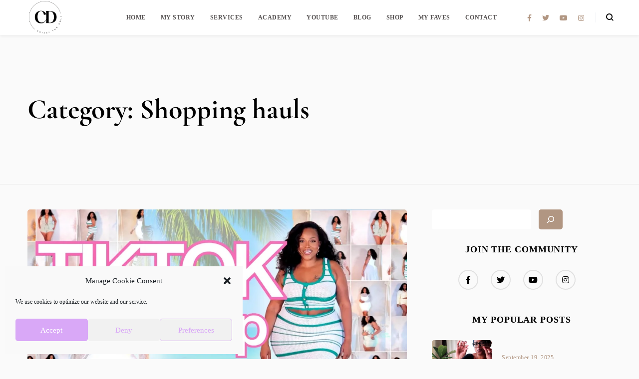

--- FILE ---
content_type: text/html; charset=UTF-8
request_url: https://crystalchanel.com/category/shopping-hauls/
body_size: 26468
content:

    <!doctype html>

    <!-- HTML  -->
<html lang="en">

    <!-- HEAD  -->
    <head>

        <!-- Meta charset  -->
        <meta charset="UTF-8"/>

        <!-- Meta viewport  -->
        <meta name="viewport" content="width=device-width, initial-scale=1"/>

        <!-- Link [rel=profile] -->
        <link rel="profile" href="https://gmpg.org/xfn/11"/>

        <script type="text/javascript" id="lpData">
/* <![CDATA[ */
var lpData = {"site_url":"https:\/\/crystalchanel.com","user_id":"0","theme":"leadership","lp_rest_url":"https:\/\/crystalchanel.com\/wp-json\/","nonce":"72a3d0b439","is_course_archive":"","courses_url":"https:\/\/crystalchanel.com\/lp-courses\/","urlParams":[],"lp_version":"4.3.2.7","lp_rest_load_ajax":"https:\/\/crystalchanel.com\/wp-json\/lp\/v1\/load_content_via_ajax\/","ajaxUrl":"https:\/\/crystalchanel.com\/wp-admin\/admin-ajax.php","lpAjaxUrl":"https:\/\/crystalchanel.com\/lp-ajax-handle","coverImageRatio":"5.16","toast":{"gravity":"bottom","position":"center","duration":3000,"close":1,"stopOnFocus":1,"classPrefix":"lp-toast"},"i18n":[]};
/* ]]> */
</script>
<script type="text/javascript" id="lpSettingCourses">
/* <![CDATA[ */
var lpSettingCourses = {"lpArchiveLoadAjax":"1","lpArchiveNoLoadAjaxFirst":"0","lpArchivePaginationType":"","noLoadCoursesJs":"0"};
/* ]]> */
</script>
		<style id="learn-press-custom-css">
			:root {
				--lp-container-max-width: 1290px;
				--lp-cotainer-padding: 1rem;
				--lp-primary-color: #cdbb97;
				--lp-secondary-color: #e0dfe1;
			}
		</style>
		<title>Shopping hauls</title>
<meta name='robots' content='max-image-preview:large' />
<script>window._wca = window._wca || [];</script>
<link rel='dns-prefetch' href='//stats.wp.com' />
<link rel='dns-prefetch' href='//secure.gravatar.com' />
<link rel='dns-prefetch' href='//www.googletagmanager.com' />
<link rel='dns-prefetch' href='//v0.wordpress.com' />
<link rel='preconnect' href='//i0.wp.com' />
<link rel="alternate" type="application/rss+xml" title="The Life &amp; Style of Crystal Chanel &raquo; Feed" href="https://crystalchanel.com/feed/" />
<link rel="alternate" type="application/rss+xml" title="The Life &amp; Style of Crystal Chanel &raquo; Comments Feed" href="https://crystalchanel.com/comments/feed/" />
<link rel="alternate" type="application/rss+xml" title="The Life &amp; Style of Crystal Chanel &raquo; Shopping hauls Category Feed" href="https://crystalchanel.com/category/shopping-hauls/feed/" />
<style id='wp-img-auto-sizes-contain-inline-css' type='text/css'>
img:is([sizes=auto i],[sizes^="auto," i]){contain-intrinsic-size:3000px 1500px}
/*# sourceURL=wp-img-auto-sizes-contain-inline-css */
</style>
<link rel='stylesheet' id='sbi_styles-css' href='https://crystalchanel.com/wp-content/plugins/instagram-feed/css/sbi-styles.min.css?ver=6.10.0' type='text/css' media='all' />
<link rel='stylesheet' id='sby_common_styles-css' href='https://crystalchanel.com/wp-content/plugins/feeds-for-youtube/public/build/css/sb-youtube-common.css?ver=2.6.2' type='text/css' media='all' />
<link rel='stylesheet' id='sby_styles-css' href='https://crystalchanel.com/wp-content/plugins/feeds-for-youtube/public/build/css/sb-youtube-free.css?ver=2.6.2' type='text/css' media='all' />
<style id='wp-emoji-styles-inline-css' type='text/css'>

	img.wp-smiley, img.emoji {
		display: inline !important;
		border: none !important;
		box-shadow: none !important;
		height: 1em !important;
		width: 1em !important;
		margin: 0 0.07em !important;
		vertical-align: -0.1em !important;
		background: none !important;
		padding: 0 !important;
	}
/*# sourceURL=wp-emoji-styles-inline-css */
</style>
<link rel='stylesheet' id='wp-block-library-css' href='https://crystalchanel.com/wp-includes/css/dist/block-library/style.min.css?ver=6.9' type='text/css' media='all' />
<style id='classic-theme-styles-inline-css' type='text/css'>
/*! This file is auto-generated */
.wp-block-button__link{color:#fff;background-color:#32373c;border-radius:9999px;box-shadow:none;text-decoration:none;padding:calc(.667em + 2px) calc(1.333em + 2px);font-size:1.125em}.wp-block-file__button{background:#32373c;color:#fff;text-decoration:none}
/*# sourceURL=/wp-includes/css/classic-themes.min.css */
</style>
<link rel='stylesheet' id='mediaelement-css' href='https://crystalchanel.com/wp-includes/js/mediaelement/mediaelementplayer-legacy.min.css?ver=4.2.17' type='text/css' media='all' />
<link rel='stylesheet' id='wp-mediaelement-css' href='https://crystalchanel.com/wp-includes/js/mediaelement/wp-mediaelement.min.css?ver=6.9' type='text/css' media='all' />
<style id='jetpack-sharing-buttons-style-inline-css' type='text/css'>
.jetpack-sharing-buttons__services-list{display:flex;flex-direction:row;flex-wrap:wrap;gap:0;list-style-type:none;margin:5px;padding:0}.jetpack-sharing-buttons__services-list.has-small-icon-size{font-size:12px}.jetpack-sharing-buttons__services-list.has-normal-icon-size{font-size:16px}.jetpack-sharing-buttons__services-list.has-large-icon-size{font-size:24px}.jetpack-sharing-buttons__services-list.has-huge-icon-size{font-size:36px}@media print{.jetpack-sharing-buttons__services-list{display:none!important}}.editor-styles-wrapper .wp-block-jetpack-sharing-buttons{gap:0;padding-inline-start:0}ul.jetpack-sharing-buttons__services-list.has-background{padding:1.25em 2.375em}
/*# sourceURL=https://crystalchanel.com/wp-content/plugins/jetpack/_inc/blocks/sharing-buttons/view.css */
</style>
<style id='global-styles-inline-css' type='text/css'>
:root{--wp--preset--aspect-ratio--square: 1;--wp--preset--aspect-ratio--4-3: 4/3;--wp--preset--aspect-ratio--3-4: 3/4;--wp--preset--aspect-ratio--3-2: 3/2;--wp--preset--aspect-ratio--2-3: 2/3;--wp--preset--aspect-ratio--16-9: 16/9;--wp--preset--aspect-ratio--9-16: 9/16;--wp--preset--color--black: #000000;--wp--preset--color--cyan-bluish-gray: #abb8c3;--wp--preset--color--white: #ffffff;--wp--preset--color--pale-pink: #f78da7;--wp--preset--color--vivid-red: #cf2e2e;--wp--preset--color--luminous-vivid-orange: #ff6900;--wp--preset--color--luminous-vivid-amber: #fcb900;--wp--preset--color--light-green-cyan: #7bdcb5;--wp--preset--color--vivid-green-cyan: #00d084;--wp--preset--color--pale-cyan-blue: #8ed1fc;--wp--preset--color--vivid-cyan-blue: #0693e3;--wp--preset--color--vivid-purple: #9b51e0;--wp--preset--gradient--vivid-cyan-blue-to-vivid-purple: linear-gradient(135deg,rgb(6,147,227) 0%,rgb(155,81,224) 100%);--wp--preset--gradient--light-green-cyan-to-vivid-green-cyan: linear-gradient(135deg,rgb(122,220,180) 0%,rgb(0,208,130) 100%);--wp--preset--gradient--luminous-vivid-amber-to-luminous-vivid-orange: linear-gradient(135deg,rgb(252,185,0) 0%,rgb(255,105,0) 100%);--wp--preset--gradient--luminous-vivid-orange-to-vivid-red: linear-gradient(135deg,rgb(255,105,0) 0%,rgb(207,46,46) 100%);--wp--preset--gradient--very-light-gray-to-cyan-bluish-gray: linear-gradient(135deg,rgb(238,238,238) 0%,rgb(169,184,195) 100%);--wp--preset--gradient--cool-to-warm-spectrum: linear-gradient(135deg,rgb(74,234,220) 0%,rgb(151,120,209) 20%,rgb(207,42,186) 40%,rgb(238,44,130) 60%,rgb(251,105,98) 80%,rgb(254,248,76) 100%);--wp--preset--gradient--blush-light-purple: linear-gradient(135deg,rgb(255,206,236) 0%,rgb(152,150,240) 100%);--wp--preset--gradient--blush-bordeaux: linear-gradient(135deg,rgb(254,205,165) 0%,rgb(254,45,45) 50%,rgb(107,0,62) 100%);--wp--preset--gradient--luminous-dusk: linear-gradient(135deg,rgb(255,203,112) 0%,rgb(199,81,192) 50%,rgb(65,88,208) 100%);--wp--preset--gradient--pale-ocean: linear-gradient(135deg,rgb(255,245,203) 0%,rgb(182,227,212) 50%,rgb(51,167,181) 100%);--wp--preset--gradient--electric-grass: linear-gradient(135deg,rgb(202,248,128) 0%,rgb(113,206,126) 100%);--wp--preset--gradient--midnight: linear-gradient(135deg,rgb(2,3,129) 0%,rgb(40,116,252) 100%);--wp--preset--font-size--small: 13px;--wp--preset--font-size--medium: 20px;--wp--preset--font-size--large: 36px;--wp--preset--font-size--x-large: 42px;--wp--preset--spacing--20: 0.44rem;--wp--preset--spacing--30: 0.67rem;--wp--preset--spacing--40: 1rem;--wp--preset--spacing--50: 1.5rem;--wp--preset--spacing--60: 2.25rem;--wp--preset--spacing--70: 3.38rem;--wp--preset--spacing--80: 5.06rem;--wp--preset--shadow--natural: 6px 6px 9px rgba(0, 0, 0, 0.2);--wp--preset--shadow--deep: 12px 12px 50px rgba(0, 0, 0, 0.4);--wp--preset--shadow--sharp: 6px 6px 0px rgba(0, 0, 0, 0.2);--wp--preset--shadow--outlined: 6px 6px 0px -3px rgb(255, 255, 255), 6px 6px rgb(0, 0, 0);--wp--preset--shadow--crisp: 6px 6px 0px rgb(0, 0, 0);}:where(.is-layout-flex){gap: 0.5em;}:where(.is-layout-grid){gap: 0.5em;}body .is-layout-flex{display: flex;}.is-layout-flex{flex-wrap: wrap;align-items: center;}.is-layout-flex > :is(*, div){margin: 0;}body .is-layout-grid{display: grid;}.is-layout-grid > :is(*, div){margin: 0;}:where(.wp-block-columns.is-layout-flex){gap: 2em;}:where(.wp-block-columns.is-layout-grid){gap: 2em;}:where(.wp-block-post-template.is-layout-flex){gap: 1.25em;}:where(.wp-block-post-template.is-layout-grid){gap: 1.25em;}.has-black-color{color: var(--wp--preset--color--black) !important;}.has-cyan-bluish-gray-color{color: var(--wp--preset--color--cyan-bluish-gray) !important;}.has-white-color{color: var(--wp--preset--color--white) !important;}.has-pale-pink-color{color: var(--wp--preset--color--pale-pink) !important;}.has-vivid-red-color{color: var(--wp--preset--color--vivid-red) !important;}.has-luminous-vivid-orange-color{color: var(--wp--preset--color--luminous-vivid-orange) !important;}.has-luminous-vivid-amber-color{color: var(--wp--preset--color--luminous-vivid-amber) !important;}.has-light-green-cyan-color{color: var(--wp--preset--color--light-green-cyan) !important;}.has-vivid-green-cyan-color{color: var(--wp--preset--color--vivid-green-cyan) !important;}.has-pale-cyan-blue-color{color: var(--wp--preset--color--pale-cyan-blue) !important;}.has-vivid-cyan-blue-color{color: var(--wp--preset--color--vivid-cyan-blue) !important;}.has-vivid-purple-color{color: var(--wp--preset--color--vivid-purple) !important;}.has-black-background-color{background-color: var(--wp--preset--color--black) !important;}.has-cyan-bluish-gray-background-color{background-color: var(--wp--preset--color--cyan-bluish-gray) !important;}.has-white-background-color{background-color: var(--wp--preset--color--white) !important;}.has-pale-pink-background-color{background-color: var(--wp--preset--color--pale-pink) !important;}.has-vivid-red-background-color{background-color: var(--wp--preset--color--vivid-red) !important;}.has-luminous-vivid-orange-background-color{background-color: var(--wp--preset--color--luminous-vivid-orange) !important;}.has-luminous-vivid-amber-background-color{background-color: var(--wp--preset--color--luminous-vivid-amber) !important;}.has-light-green-cyan-background-color{background-color: var(--wp--preset--color--light-green-cyan) !important;}.has-vivid-green-cyan-background-color{background-color: var(--wp--preset--color--vivid-green-cyan) !important;}.has-pale-cyan-blue-background-color{background-color: var(--wp--preset--color--pale-cyan-blue) !important;}.has-vivid-cyan-blue-background-color{background-color: var(--wp--preset--color--vivid-cyan-blue) !important;}.has-vivid-purple-background-color{background-color: var(--wp--preset--color--vivid-purple) !important;}.has-black-border-color{border-color: var(--wp--preset--color--black) !important;}.has-cyan-bluish-gray-border-color{border-color: var(--wp--preset--color--cyan-bluish-gray) !important;}.has-white-border-color{border-color: var(--wp--preset--color--white) !important;}.has-pale-pink-border-color{border-color: var(--wp--preset--color--pale-pink) !important;}.has-vivid-red-border-color{border-color: var(--wp--preset--color--vivid-red) !important;}.has-luminous-vivid-orange-border-color{border-color: var(--wp--preset--color--luminous-vivid-orange) !important;}.has-luminous-vivid-amber-border-color{border-color: var(--wp--preset--color--luminous-vivid-amber) !important;}.has-light-green-cyan-border-color{border-color: var(--wp--preset--color--light-green-cyan) !important;}.has-vivid-green-cyan-border-color{border-color: var(--wp--preset--color--vivid-green-cyan) !important;}.has-pale-cyan-blue-border-color{border-color: var(--wp--preset--color--pale-cyan-blue) !important;}.has-vivid-cyan-blue-border-color{border-color: var(--wp--preset--color--vivid-cyan-blue) !important;}.has-vivid-purple-border-color{border-color: var(--wp--preset--color--vivid-purple) !important;}.has-vivid-cyan-blue-to-vivid-purple-gradient-background{background: var(--wp--preset--gradient--vivid-cyan-blue-to-vivid-purple) !important;}.has-light-green-cyan-to-vivid-green-cyan-gradient-background{background: var(--wp--preset--gradient--light-green-cyan-to-vivid-green-cyan) !important;}.has-luminous-vivid-amber-to-luminous-vivid-orange-gradient-background{background: var(--wp--preset--gradient--luminous-vivid-amber-to-luminous-vivid-orange) !important;}.has-luminous-vivid-orange-to-vivid-red-gradient-background{background: var(--wp--preset--gradient--luminous-vivid-orange-to-vivid-red) !important;}.has-very-light-gray-to-cyan-bluish-gray-gradient-background{background: var(--wp--preset--gradient--very-light-gray-to-cyan-bluish-gray) !important;}.has-cool-to-warm-spectrum-gradient-background{background: var(--wp--preset--gradient--cool-to-warm-spectrum) !important;}.has-blush-light-purple-gradient-background{background: var(--wp--preset--gradient--blush-light-purple) !important;}.has-blush-bordeaux-gradient-background{background: var(--wp--preset--gradient--blush-bordeaux) !important;}.has-luminous-dusk-gradient-background{background: var(--wp--preset--gradient--luminous-dusk) !important;}.has-pale-ocean-gradient-background{background: var(--wp--preset--gradient--pale-ocean) !important;}.has-electric-grass-gradient-background{background: var(--wp--preset--gradient--electric-grass) !important;}.has-midnight-gradient-background{background: var(--wp--preset--gradient--midnight) !important;}.has-small-font-size{font-size: var(--wp--preset--font-size--small) !important;}.has-medium-font-size{font-size: var(--wp--preset--font-size--medium) !important;}.has-large-font-size{font-size: var(--wp--preset--font-size--large) !important;}.has-x-large-font-size{font-size: var(--wp--preset--font-size--x-large) !important;}
:where(.wp-block-post-template.is-layout-flex){gap: 1.25em;}:where(.wp-block-post-template.is-layout-grid){gap: 1.25em;}
:where(.wp-block-term-template.is-layout-flex){gap: 1.25em;}:where(.wp-block-term-template.is-layout-grid){gap: 1.25em;}
:where(.wp-block-columns.is-layout-flex){gap: 2em;}:where(.wp-block-columns.is-layout-grid){gap: 2em;}
:root :where(.wp-block-pullquote){font-size: 1.5em;line-height: 1.6;}
/*# sourceURL=global-styles-inline-css */
</style>
<link rel='stylesheet' id='contact-form-7-css' href='https://crystalchanel.com/wp-content/plugins/contact-form-7/includes/css/styles.css?ver=6.1.4' type='text/css' media='all' />
<link rel='stylesheet' id='woocommerce-layout-css' href='https://crystalchanel.com/wp-content/plugins/woocommerce/assets/css/woocommerce-layout.css?ver=10.4.3' type='text/css' media='all' />
<style id='woocommerce-layout-inline-css' type='text/css'>

	.infinite-scroll .woocommerce-pagination {
		display: none;
	}
/*# sourceURL=woocommerce-layout-inline-css */
</style>
<link rel='stylesheet' id='woocommerce-smallscreen-css' href='https://crystalchanel.com/wp-content/plugins/woocommerce/assets/css/woocommerce-smallscreen.css?ver=10.4.3' type='text/css' media='only screen and (max-width: 768px)' />
<link rel='stylesheet' id='woocommerce-general-css' href='https://crystalchanel.com/wp-content/plugins/woocommerce/assets/css/woocommerce.css?ver=10.4.3' type='text/css' media='all' />
<style id='woocommerce-inline-inline-css' type='text/css'>
.woocommerce form .form-row .required { visibility: visible; }
/*# sourceURL=woocommerce-inline-inline-css */
</style>
<link rel='stylesheet' id='cmplz-general-css' href='https://crystalchanel.com/wp-content/plugins/complianz-gdpr/assets/css/cookieblocker.min.css?ver=1765923462' type='text/css' media='all' />
<link rel='stylesheet' id='swiper-slider-css' href='https://crystalchanel.com/wp-content/themes/leadership/inc/assets/css/swiper.min.css?ver=6.9' type='text/css' media='all' />
<link rel='stylesheet' id='normalize-css' href='https://crystalchanel.com/wp-content/themes/leadership/inc/assets/css/normalize.min.css?ver=6.9' type='text/css' media='all' />
<link rel='stylesheet' id='fa-all-css' href='https://crystalchanel.com/wp-content/themes/leadership/inc/assets/css/all.min.css?ver=6.9' type='text/css' media='all' />
<link rel='stylesheet' id='icomoon-css' href='https://crystalchanel.com/wp-content/themes/leadership/inc/assets/css/icomoon.min.css?ver=6.9' type='text/css' media='all' />
<link rel='stylesheet' id='leadership-woman-css' href='https://crystalchanel.com/wp-content/themes/leadership/inc/assets/css/woman.css?ver=6.9' type='text/css' media='all' />
<style id='leadership-woman-inline-css' type='text/css'>

		:root {
			 --arrow-right-url: url('https://crystalchanel.com/wp-content/themes/leadership/inc/assets/img/woman/input-arrow.svg');
  --select-arrow-url: url('https://crystalchanel.com/wp-content/themes/leadership/inc/assets/img/woman/select-arrow.svg');
  --quote-icon-url: url('https://crystalchanel.com/wp-content/themes/leadership/inc/assets/img/life/quote-icon.svg');
  --check-icon-url: url('https://crystalchanel.com/wp-content/themes/leadership/inc/assets/img/life/check.svg');
  --exit-icon-url: url('https://crystalchanel.com/wp-content/themes/leadership/inc/assets/img/woman/close-popup.svg');
		}
/*# sourceURL=leadership-woman-inline-css */
</style>
<link rel='stylesheet' id='leadership-core-css' href='https://crystalchanel.com/wp-content/themes/leadership/inc/assets/css/main.css?ver=6.9' type='text/css' media='all' />
<link rel='stylesheet' id='learnpress-widgets-css' href='https://crystalchanel.com/wp-content/plugins/learnpress/assets/css/widgets.min.css?ver=4.3.2.7' type='text/css' media='all' />
<script type="text/javascript" src="https://crystalchanel.com/wp-includes/js/jquery/jquery.min.js?ver=3.7.1" id="jquery-core-js"></script>
<script type="text/javascript" src="https://crystalchanel.com/wp-includes/js/jquery/jquery-migrate.min.js?ver=3.4.1" id="jquery-migrate-js"></script>
<script type="text/javascript" src="https://crystalchanel.com/wp-content/plugins/woocommerce/assets/js/jquery-blockui/jquery.blockUI.min.js?ver=2.7.0-wc.10.4.3" id="wc-jquery-blockui-js" defer="defer" data-wp-strategy="defer"></script>
<script type="text/javascript" id="wc-add-to-cart-js-extra">
/* <![CDATA[ */
var wc_add_to_cart_params = {"ajax_url":"/wp-admin/admin-ajax.php","wc_ajax_url":"/?wc-ajax=%%endpoint%%","i18n_view_cart":"View cart","cart_url":"https://crystalchanel.com/cart/","is_cart":"","cart_redirect_after_add":"no"};
//# sourceURL=wc-add-to-cart-js-extra
/* ]]> */
</script>
<script type="text/javascript" src="https://crystalchanel.com/wp-content/plugins/woocommerce/assets/js/frontend/add-to-cart.min.js?ver=10.4.3" id="wc-add-to-cart-js" defer="defer" data-wp-strategy="defer"></script>
<script type="text/javascript" src="https://crystalchanel.com/wp-content/plugins/woocommerce/assets/js/js-cookie/js.cookie.min.js?ver=2.1.4-wc.10.4.3" id="wc-js-cookie-js" defer="defer" data-wp-strategy="defer"></script>
<script type="text/javascript" id="woocommerce-js-extra">
/* <![CDATA[ */
var woocommerce_params = {"ajax_url":"/wp-admin/admin-ajax.php","wc_ajax_url":"/?wc-ajax=%%endpoint%%","i18n_password_show":"Show password","i18n_password_hide":"Hide password"};
//# sourceURL=woocommerce-js-extra
/* ]]> */
</script>
<script type="text/javascript" src="https://crystalchanel.com/wp-content/plugins/woocommerce/assets/js/frontend/woocommerce.min.js?ver=10.4.3" id="woocommerce-js" defer="defer" data-wp-strategy="defer"></script>
<script type="text/javascript" id="WCPAY_ASSETS-js-extra">
/* <![CDATA[ */
var wcpayAssets = {"url":"https://crystalchanel.com/wp-content/plugins/woocommerce-payments/dist/"};
//# sourceURL=WCPAY_ASSETS-js-extra
/* ]]> */
</script>
<script data-service="jetpack-statistics" data-category="statistics" type="text/plain" data-cmplz-src="https://stats.wp.com/s-202605.js" id="woocommerce-analytics-js" defer="defer" data-wp-strategy="defer"></script>

<!-- Google tag (gtag.js) snippet added by Site Kit -->
<!-- Google Analytics snippet added by Site Kit -->
<script type="text/javascript" src="https://www.googletagmanager.com/gtag/js?id=GT-W6NL3CR" id="google_gtagjs-js" async></script>
<script type="text/javascript" id="google_gtagjs-js-after">
/* <![CDATA[ */
window.dataLayer = window.dataLayer || [];function gtag(){dataLayer.push(arguments);}
gtag("set","linker",{"domains":["crystalchanel.com"]});
gtag("js", new Date());
gtag("set", "developer_id.dZTNiMT", true);
gtag("config", "GT-W6NL3CR");
//# sourceURL=google_gtagjs-js-after
/* ]]> */
</script>
<script type="text/javascript" src="https://crystalchanel.com/wp-content/plugins/learnpress/assets/js/dist/loadAJAX.min.js?ver=4.3.2.7" id="lp-load-ajax-js" async="async" data-wp-strategy="async"></script>
<link rel="https://api.w.org/" href="https://crystalchanel.com/wp-json/" /><link rel="alternate" title="JSON" type="application/json" href="https://crystalchanel.com/wp-json/wp/v2/categories/110" /><link rel="EditURI" type="application/rsd+xml" title="RSD" href="https://crystalchanel.com/xmlrpc.php?rsd" />
<meta name="generator" content="WordPress 6.9" />
<meta name="generator" content="WooCommerce 10.4.3" />
<meta name="generator" content="Site Kit by Google 1.171.0" /><script async src="//pagead2.googlesyndication.com/pagead/js/adsbygoogle.js"></script>
<script>
  (adsbygoogle = window.adsbygoogle || []).push({
    google_ad_client: "ca-pub-2683149570721711",
    enable_page_level_ads: true
  });
</script>
<script>
  (function(w, d, t, h, s, n) {
    w.FlodeskObject = n;
    var fn = function() {
      (w[n].q = w[n].q || []).push(arguments);
    };
    w[n] = w[n] || fn;
    var f = d.getElementsByTagName(t)[0];
    var v = '?v=' + Math.floor(new Date().getTime() / (120 * 1000)) * 60;
    var sm = d.createElement(t);
    sm.async = true;
    sm.type = 'module';
    sm.src = h + s + '.mjs' + v;
    f.parentNode.insertBefore(sm, f);
    var sn = d.createElement(t);
    sn.async = true;
    sn.noModule = true;
    sn.src = h + s + '.js' + v;
    f.parentNode.insertBefore(sn, f);
  })(window, document, 'script', 'https://assets.flodesk.com', '/universal', 'fd');
</script>
<script>
  (function(w, d, t, h, s, n) {
    w.FlodeskObject = n;
    var fn = function() {
      (w[n].q = w[n].q || []).push(arguments);
    };
    w[n] = w[n] || fn;
    var f = d.getElementsByTagName(t)[0];
    var v = '?v=' + Math.floor(new Date().getTime() / (120 * 1000)) * 60;
    var sm = d.createElement(t);
    sm.async = true;
    sm.type = 'module';
    sm.src = h + s + '.mjs' + v;
    f.parentNode.insertBefore(sm, f);
    var sn = d.createElement(t);
    sn.async = true;
    sn.noModule = true;
    sn.src = h + s + '.js' + v;
    f.parentNode.insertBefore(sn, f);
  })(window, document, 'script', 'https://assets.flodesk.com', '/universal', 'fd');
</script>
<script>
  window.fd('form', {
    formId: '6450a40002298deb828d984d'
  });
</script>	<style>img#wpstats{display:none}</style>
					<style>.cmplz-hidden {
					display: none !important;
				}</style>	<noscript><style>.woocommerce-product-gallery{ opacity: 1 !important; }</style></noscript>
	
<!-- Google AdSense meta tags added by Site Kit -->
<meta name="google-adsense-platform-account" content="ca-host-pub-2644536267352236">
<meta name="google-adsense-platform-domain" content="sitekit.withgoogle.com">
<!-- End Google AdSense meta tags added by Site Kit -->
<meta name="generator" content="Elementor 3.34.3; features: additional_custom_breakpoints; settings: css_print_method-internal, google_font-enabled, font_display-auto">
			<style>
				.e-con.e-parent:nth-of-type(n+4):not(.e-lazyloaded):not(.e-no-lazyload),
				.e-con.e-parent:nth-of-type(n+4):not(.e-lazyloaded):not(.e-no-lazyload) * {
					background-image: none !important;
				}
				@media screen and (max-height: 1024px) {
					.e-con.e-parent:nth-of-type(n+3):not(.e-lazyloaded):not(.e-no-lazyload),
					.e-con.e-parent:nth-of-type(n+3):not(.e-lazyloaded):not(.e-no-lazyload) * {
						background-image: none !important;
					}
				}
				@media screen and (max-height: 640px) {
					.e-con.e-parent:nth-of-type(n+2):not(.e-lazyloaded):not(.e-no-lazyload),
					.e-con.e-parent:nth-of-type(n+2):not(.e-lazyloaded):not(.e-no-lazyload) * {
						background-image: none !important;
					}
				}
			</style>
			<script>(()=>{var o=[],i={};["on","off","toggle","show"].forEach((l=>{i[l]=function(){o.push([l,arguments])}})),window.Boxzilla=i,window.boxzilla_queue=o})();</script>
<!-- Jetpack Open Graph Tags -->
<meta property="og:type" content="website" />
<meta property="og:title" content="Shopping hauls" />
<meta property="og:url" content="https://crystalchanel.com/category/shopping-hauls/" />
<meta property="og:site_name" content="The Life &amp; Style of Crystal Chanel" />
<meta property="og:image" content="https://i0.wp.com/crystalchanel.com/wp-content/uploads/2023/05/cropped-crissy-the-doll-logo-purple-clear.png?fit=512%2C512&#038;ssl=1" />
<meta property="og:image:width" content="512" />
<meta property="og:image:height" content="512" />
<meta property="og:image:alt" content="" />

<!-- End Jetpack Open Graph Tags -->
<link rel="icon" href="https://i0.wp.com/crystalchanel.com/wp-content/uploads/2023/05/cropped-crissy-the-doll-logo-purple-clear.png?fit=32%2C32&#038;ssl=1" sizes="32x32" />
<link rel="icon" href="https://i0.wp.com/crystalchanel.com/wp-content/uploads/2023/05/cropped-crissy-the-doll-logo-purple-clear.png?fit=192%2C192&#038;ssl=1" sizes="192x192" />
<link rel="apple-touch-icon" href="https://i0.wp.com/crystalchanel.com/wp-content/uploads/2023/05/cropped-crissy-the-doll-logo-purple-clear.png?fit=180%2C180&#038;ssl=1" />
<meta name="msapplication-TileImage" content="https://i0.wp.com/crystalchanel.com/wp-content/uploads/2023/05/cropped-crissy-the-doll-logo-purple-clear.png?fit=270%2C270&#038;ssl=1" />
<style id="kirki-inline-styles">:root{--heading-font:Cormorant Garamond;--text-font:Renner;--white-color:#fff;--dark-color:#000000;--primary-1:#000;--primary-2:#575353;--primary-3:#b19682;--secondary-1:#d4c2bf;--secondary-2:#905f17;--body-bg:#fafafa;--button-default-hover-color:#454553;--button-default-active-color:#000;--button-bg-hover-color:#b19682;--button-bg-active-color:#b19682;--link-default-hover-color:#b19682;--link-color:#b19682;--link-hover-color:#b19682;--link-active-color:#b19682;--link-border:rgba(176, 149, 128, 0.58);--link-border-hover-color:rgba(176, 149, 128, 0.54);}/* cyrillic-ext */
@font-face {
  font-family: 'Cormorant Garamond';
  font-style: italic;
  font-weight: 300;
  font-display: swap;
  src: url(https://crystalchanel.com/wp-content/fonts/cormorant-garamond/co3ZmX5slCNuHLi8bLeY9MK7whWMhyjYrEtFmSq17w.woff2) format('woff2');
  unicode-range: U+0460-052F, U+1C80-1C8A, U+20B4, U+2DE0-2DFF, U+A640-A69F, U+FE2E-FE2F;
}
/* cyrillic */
@font-face {
  font-family: 'Cormorant Garamond';
  font-style: italic;
  font-weight: 300;
  font-display: swap;
  src: url(https://crystalchanel.com/wp-content/fonts/cormorant-garamond/co3ZmX5slCNuHLi8bLeY9MK7whWMhyjYrEtMmSq17w.woff2) format('woff2');
  unicode-range: U+0301, U+0400-045F, U+0490-0491, U+04B0-04B1, U+2116;
}
/* vietnamese */
@font-face {
  font-family: 'Cormorant Garamond';
  font-style: italic;
  font-weight: 300;
  font-display: swap;
  src: url(https://crystalchanel.com/wp-content/fonts/cormorant-garamond/co3ZmX5slCNuHLi8bLeY9MK7whWMhyjYrEtHmSq17w.woff2) format('woff2');
  unicode-range: U+0102-0103, U+0110-0111, U+0128-0129, U+0168-0169, U+01A0-01A1, U+01AF-01B0, U+0300-0301, U+0303-0304, U+0308-0309, U+0323, U+0329, U+1EA0-1EF9, U+20AB;
}
/* latin-ext */
@font-face {
  font-family: 'Cormorant Garamond';
  font-style: italic;
  font-weight: 300;
  font-display: swap;
  src: url(https://crystalchanel.com/wp-content/fonts/cormorant-garamond/co3ZmX5slCNuHLi8bLeY9MK7whWMhyjYrEtGmSq17w.woff2) format('woff2');
  unicode-range: U+0100-02BA, U+02BD-02C5, U+02C7-02CC, U+02CE-02D7, U+02DD-02FF, U+0304, U+0308, U+0329, U+1D00-1DBF, U+1E00-1E9F, U+1EF2-1EFF, U+2020, U+20A0-20AB, U+20AD-20C0, U+2113, U+2C60-2C7F, U+A720-A7FF;
}
/* latin */
@font-face {
  font-family: 'Cormorant Garamond';
  font-style: italic;
  font-weight: 300;
  font-display: swap;
  src: url(https://crystalchanel.com/wp-content/fonts/cormorant-garamond/co3ZmX5slCNuHLi8bLeY9MK7whWMhyjYrEtImSo.woff2) format('woff2');
  unicode-range: U+0000-00FF, U+0131, U+0152-0153, U+02BB-02BC, U+02C6, U+02DA, U+02DC, U+0304, U+0308, U+0329, U+2000-206F, U+20AC, U+2122, U+2191, U+2193, U+2212, U+2215, U+FEFF, U+FFFD;
}
/* cyrillic-ext */
@font-face {
  font-family: 'Cormorant Garamond';
  font-style: italic;
  font-weight: 400;
  font-display: swap;
  src: url(https://crystalchanel.com/wp-content/fonts/cormorant-garamond/co3ZmX5slCNuHLi8bLeY9MK7whWMhyjYrEtFmSq17w.woff2) format('woff2');
  unicode-range: U+0460-052F, U+1C80-1C8A, U+20B4, U+2DE0-2DFF, U+A640-A69F, U+FE2E-FE2F;
}
/* cyrillic */
@font-face {
  font-family: 'Cormorant Garamond';
  font-style: italic;
  font-weight: 400;
  font-display: swap;
  src: url(https://crystalchanel.com/wp-content/fonts/cormorant-garamond/co3ZmX5slCNuHLi8bLeY9MK7whWMhyjYrEtMmSq17w.woff2) format('woff2');
  unicode-range: U+0301, U+0400-045F, U+0490-0491, U+04B0-04B1, U+2116;
}
/* vietnamese */
@font-face {
  font-family: 'Cormorant Garamond';
  font-style: italic;
  font-weight: 400;
  font-display: swap;
  src: url(https://crystalchanel.com/wp-content/fonts/cormorant-garamond/co3ZmX5slCNuHLi8bLeY9MK7whWMhyjYrEtHmSq17w.woff2) format('woff2');
  unicode-range: U+0102-0103, U+0110-0111, U+0128-0129, U+0168-0169, U+01A0-01A1, U+01AF-01B0, U+0300-0301, U+0303-0304, U+0308-0309, U+0323, U+0329, U+1EA0-1EF9, U+20AB;
}
/* latin-ext */
@font-face {
  font-family: 'Cormorant Garamond';
  font-style: italic;
  font-weight: 400;
  font-display: swap;
  src: url(https://crystalchanel.com/wp-content/fonts/cormorant-garamond/co3ZmX5slCNuHLi8bLeY9MK7whWMhyjYrEtGmSq17w.woff2) format('woff2');
  unicode-range: U+0100-02BA, U+02BD-02C5, U+02C7-02CC, U+02CE-02D7, U+02DD-02FF, U+0304, U+0308, U+0329, U+1D00-1DBF, U+1E00-1E9F, U+1EF2-1EFF, U+2020, U+20A0-20AB, U+20AD-20C0, U+2113, U+2C60-2C7F, U+A720-A7FF;
}
/* latin */
@font-face {
  font-family: 'Cormorant Garamond';
  font-style: italic;
  font-weight: 400;
  font-display: swap;
  src: url(https://crystalchanel.com/wp-content/fonts/cormorant-garamond/co3ZmX5slCNuHLi8bLeY9MK7whWMhyjYrEtImSo.woff2) format('woff2');
  unicode-range: U+0000-00FF, U+0131, U+0152-0153, U+02BB-02BC, U+02C6, U+02DA, U+02DC, U+0304, U+0308, U+0329, U+2000-206F, U+20AC, U+2122, U+2191, U+2193, U+2212, U+2215, U+FEFF, U+FFFD;
}
/* cyrillic-ext */
@font-face {
  font-family: 'Cormorant Garamond';
  font-style: italic;
  font-weight: 500;
  font-display: swap;
  src: url(https://crystalchanel.com/wp-content/fonts/cormorant-garamond/co3ZmX5slCNuHLi8bLeY9MK7whWMhyjYrEtFmSq17w.woff2) format('woff2');
  unicode-range: U+0460-052F, U+1C80-1C8A, U+20B4, U+2DE0-2DFF, U+A640-A69F, U+FE2E-FE2F;
}
/* cyrillic */
@font-face {
  font-family: 'Cormorant Garamond';
  font-style: italic;
  font-weight: 500;
  font-display: swap;
  src: url(https://crystalchanel.com/wp-content/fonts/cormorant-garamond/co3ZmX5slCNuHLi8bLeY9MK7whWMhyjYrEtMmSq17w.woff2) format('woff2');
  unicode-range: U+0301, U+0400-045F, U+0490-0491, U+04B0-04B1, U+2116;
}
/* vietnamese */
@font-face {
  font-family: 'Cormorant Garamond';
  font-style: italic;
  font-weight: 500;
  font-display: swap;
  src: url(https://crystalchanel.com/wp-content/fonts/cormorant-garamond/co3ZmX5slCNuHLi8bLeY9MK7whWMhyjYrEtHmSq17w.woff2) format('woff2');
  unicode-range: U+0102-0103, U+0110-0111, U+0128-0129, U+0168-0169, U+01A0-01A1, U+01AF-01B0, U+0300-0301, U+0303-0304, U+0308-0309, U+0323, U+0329, U+1EA0-1EF9, U+20AB;
}
/* latin-ext */
@font-face {
  font-family: 'Cormorant Garamond';
  font-style: italic;
  font-weight: 500;
  font-display: swap;
  src: url(https://crystalchanel.com/wp-content/fonts/cormorant-garamond/co3ZmX5slCNuHLi8bLeY9MK7whWMhyjYrEtGmSq17w.woff2) format('woff2');
  unicode-range: U+0100-02BA, U+02BD-02C5, U+02C7-02CC, U+02CE-02D7, U+02DD-02FF, U+0304, U+0308, U+0329, U+1D00-1DBF, U+1E00-1E9F, U+1EF2-1EFF, U+2020, U+20A0-20AB, U+20AD-20C0, U+2113, U+2C60-2C7F, U+A720-A7FF;
}
/* latin */
@font-face {
  font-family: 'Cormorant Garamond';
  font-style: italic;
  font-weight: 500;
  font-display: swap;
  src: url(https://crystalchanel.com/wp-content/fonts/cormorant-garamond/co3ZmX5slCNuHLi8bLeY9MK7whWMhyjYrEtImSo.woff2) format('woff2');
  unicode-range: U+0000-00FF, U+0131, U+0152-0153, U+02BB-02BC, U+02C6, U+02DA, U+02DC, U+0304, U+0308, U+0329, U+2000-206F, U+20AC, U+2122, U+2191, U+2193, U+2212, U+2215, U+FEFF, U+FFFD;
}
/* cyrillic-ext */
@font-face {
  font-family: 'Cormorant Garamond';
  font-style: italic;
  font-weight: 600;
  font-display: swap;
  src: url(https://crystalchanel.com/wp-content/fonts/cormorant-garamond/co3ZmX5slCNuHLi8bLeY9MK7whWMhyjYrEtFmSq17w.woff2) format('woff2');
  unicode-range: U+0460-052F, U+1C80-1C8A, U+20B4, U+2DE0-2DFF, U+A640-A69F, U+FE2E-FE2F;
}
/* cyrillic */
@font-face {
  font-family: 'Cormorant Garamond';
  font-style: italic;
  font-weight: 600;
  font-display: swap;
  src: url(https://crystalchanel.com/wp-content/fonts/cormorant-garamond/co3ZmX5slCNuHLi8bLeY9MK7whWMhyjYrEtMmSq17w.woff2) format('woff2');
  unicode-range: U+0301, U+0400-045F, U+0490-0491, U+04B0-04B1, U+2116;
}
/* vietnamese */
@font-face {
  font-family: 'Cormorant Garamond';
  font-style: italic;
  font-weight: 600;
  font-display: swap;
  src: url(https://crystalchanel.com/wp-content/fonts/cormorant-garamond/co3ZmX5slCNuHLi8bLeY9MK7whWMhyjYrEtHmSq17w.woff2) format('woff2');
  unicode-range: U+0102-0103, U+0110-0111, U+0128-0129, U+0168-0169, U+01A0-01A1, U+01AF-01B0, U+0300-0301, U+0303-0304, U+0308-0309, U+0323, U+0329, U+1EA0-1EF9, U+20AB;
}
/* latin-ext */
@font-face {
  font-family: 'Cormorant Garamond';
  font-style: italic;
  font-weight: 600;
  font-display: swap;
  src: url(https://crystalchanel.com/wp-content/fonts/cormorant-garamond/co3ZmX5slCNuHLi8bLeY9MK7whWMhyjYrEtGmSq17w.woff2) format('woff2');
  unicode-range: U+0100-02BA, U+02BD-02C5, U+02C7-02CC, U+02CE-02D7, U+02DD-02FF, U+0304, U+0308, U+0329, U+1D00-1DBF, U+1E00-1E9F, U+1EF2-1EFF, U+2020, U+20A0-20AB, U+20AD-20C0, U+2113, U+2C60-2C7F, U+A720-A7FF;
}
/* latin */
@font-face {
  font-family: 'Cormorant Garamond';
  font-style: italic;
  font-weight: 600;
  font-display: swap;
  src: url(https://crystalchanel.com/wp-content/fonts/cormorant-garamond/co3ZmX5slCNuHLi8bLeY9MK7whWMhyjYrEtImSo.woff2) format('woff2');
  unicode-range: U+0000-00FF, U+0131, U+0152-0153, U+02BB-02BC, U+02C6, U+02DA, U+02DC, U+0304, U+0308, U+0329, U+2000-206F, U+20AC, U+2122, U+2191, U+2193, U+2212, U+2215, U+FEFF, U+FFFD;
}
/* cyrillic-ext */
@font-face {
  font-family: 'Cormorant Garamond';
  font-style: italic;
  font-weight: 700;
  font-display: swap;
  src: url(https://crystalchanel.com/wp-content/fonts/cormorant-garamond/co3ZmX5slCNuHLi8bLeY9MK7whWMhyjYrEtFmSq17w.woff2) format('woff2');
  unicode-range: U+0460-052F, U+1C80-1C8A, U+20B4, U+2DE0-2DFF, U+A640-A69F, U+FE2E-FE2F;
}
/* cyrillic */
@font-face {
  font-family: 'Cormorant Garamond';
  font-style: italic;
  font-weight: 700;
  font-display: swap;
  src: url(https://crystalchanel.com/wp-content/fonts/cormorant-garamond/co3ZmX5slCNuHLi8bLeY9MK7whWMhyjYrEtMmSq17w.woff2) format('woff2');
  unicode-range: U+0301, U+0400-045F, U+0490-0491, U+04B0-04B1, U+2116;
}
/* vietnamese */
@font-face {
  font-family: 'Cormorant Garamond';
  font-style: italic;
  font-weight: 700;
  font-display: swap;
  src: url(https://crystalchanel.com/wp-content/fonts/cormorant-garamond/co3ZmX5slCNuHLi8bLeY9MK7whWMhyjYrEtHmSq17w.woff2) format('woff2');
  unicode-range: U+0102-0103, U+0110-0111, U+0128-0129, U+0168-0169, U+01A0-01A1, U+01AF-01B0, U+0300-0301, U+0303-0304, U+0308-0309, U+0323, U+0329, U+1EA0-1EF9, U+20AB;
}
/* latin-ext */
@font-face {
  font-family: 'Cormorant Garamond';
  font-style: italic;
  font-weight: 700;
  font-display: swap;
  src: url(https://crystalchanel.com/wp-content/fonts/cormorant-garamond/co3ZmX5slCNuHLi8bLeY9MK7whWMhyjYrEtGmSq17w.woff2) format('woff2');
  unicode-range: U+0100-02BA, U+02BD-02C5, U+02C7-02CC, U+02CE-02D7, U+02DD-02FF, U+0304, U+0308, U+0329, U+1D00-1DBF, U+1E00-1E9F, U+1EF2-1EFF, U+2020, U+20A0-20AB, U+20AD-20C0, U+2113, U+2C60-2C7F, U+A720-A7FF;
}
/* latin */
@font-face {
  font-family: 'Cormorant Garamond';
  font-style: italic;
  font-weight: 700;
  font-display: swap;
  src: url(https://crystalchanel.com/wp-content/fonts/cormorant-garamond/co3ZmX5slCNuHLi8bLeY9MK7whWMhyjYrEtImSo.woff2) format('woff2');
  unicode-range: U+0000-00FF, U+0131, U+0152-0153, U+02BB-02BC, U+02C6, U+02DA, U+02DC, U+0304, U+0308, U+0329, U+2000-206F, U+20AC, U+2122, U+2191, U+2193, U+2212, U+2215, U+FEFF, U+FFFD;
}
/* cyrillic-ext */
@font-face {
  font-family: 'Cormorant Garamond';
  font-style: normal;
  font-weight: 300;
  font-display: swap;
  src: url(https://crystalchanel.com/wp-content/fonts/cormorant-garamond/co3bmX5slCNuHLi8bLeY9MK7whWMhyjYpHtKgS4.woff2) format('woff2');
  unicode-range: U+0460-052F, U+1C80-1C8A, U+20B4, U+2DE0-2DFF, U+A640-A69F, U+FE2E-FE2F;
}
/* cyrillic */
@font-face {
  font-family: 'Cormorant Garamond';
  font-style: normal;
  font-weight: 300;
  font-display: swap;
  src: url(https://crystalchanel.com/wp-content/fonts/cormorant-garamond/co3bmX5slCNuHLi8bLeY9MK7whWMhyjYrXtKgS4.woff2) format('woff2');
  unicode-range: U+0301, U+0400-045F, U+0490-0491, U+04B0-04B1, U+2116;
}
/* vietnamese */
@font-face {
  font-family: 'Cormorant Garamond';
  font-style: normal;
  font-weight: 300;
  font-display: swap;
  src: url(https://crystalchanel.com/wp-content/fonts/cormorant-garamond/co3bmX5slCNuHLi8bLeY9MK7whWMhyjYpntKgS4.woff2) format('woff2');
  unicode-range: U+0102-0103, U+0110-0111, U+0128-0129, U+0168-0169, U+01A0-01A1, U+01AF-01B0, U+0300-0301, U+0303-0304, U+0308-0309, U+0323, U+0329, U+1EA0-1EF9, U+20AB;
}
/* latin-ext */
@font-face {
  font-family: 'Cormorant Garamond';
  font-style: normal;
  font-weight: 300;
  font-display: swap;
  src: url(https://crystalchanel.com/wp-content/fonts/cormorant-garamond/co3bmX5slCNuHLi8bLeY9MK7whWMhyjYp3tKgS4.woff2) format('woff2');
  unicode-range: U+0100-02BA, U+02BD-02C5, U+02C7-02CC, U+02CE-02D7, U+02DD-02FF, U+0304, U+0308, U+0329, U+1D00-1DBF, U+1E00-1E9F, U+1EF2-1EFF, U+2020, U+20A0-20AB, U+20AD-20C0, U+2113, U+2C60-2C7F, U+A720-A7FF;
}
/* latin */
@font-face {
  font-family: 'Cormorant Garamond';
  font-style: normal;
  font-weight: 300;
  font-display: swap;
  src: url(https://crystalchanel.com/wp-content/fonts/cormorant-garamond/co3bmX5slCNuHLi8bLeY9MK7whWMhyjYqXtK.woff2) format('woff2');
  unicode-range: U+0000-00FF, U+0131, U+0152-0153, U+02BB-02BC, U+02C6, U+02DA, U+02DC, U+0304, U+0308, U+0329, U+2000-206F, U+20AC, U+2122, U+2191, U+2193, U+2212, U+2215, U+FEFF, U+FFFD;
}
/* cyrillic-ext */
@font-face {
  font-family: 'Cormorant Garamond';
  font-style: normal;
  font-weight: 400;
  font-display: swap;
  src: url(https://crystalchanel.com/wp-content/fonts/cormorant-garamond/co3bmX5slCNuHLi8bLeY9MK7whWMhyjYpHtKgS4.woff2) format('woff2');
  unicode-range: U+0460-052F, U+1C80-1C8A, U+20B4, U+2DE0-2DFF, U+A640-A69F, U+FE2E-FE2F;
}
/* cyrillic */
@font-face {
  font-family: 'Cormorant Garamond';
  font-style: normal;
  font-weight: 400;
  font-display: swap;
  src: url(https://crystalchanel.com/wp-content/fonts/cormorant-garamond/co3bmX5slCNuHLi8bLeY9MK7whWMhyjYrXtKgS4.woff2) format('woff2');
  unicode-range: U+0301, U+0400-045F, U+0490-0491, U+04B0-04B1, U+2116;
}
/* vietnamese */
@font-face {
  font-family: 'Cormorant Garamond';
  font-style: normal;
  font-weight: 400;
  font-display: swap;
  src: url(https://crystalchanel.com/wp-content/fonts/cormorant-garamond/co3bmX5slCNuHLi8bLeY9MK7whWMhyjYpntKgS4.woff2) format('woff2');
  unicode-range: U+0102-0103, U+0110-0111, U+0128-0129, U+0168-0169, U+01A0-01A1, U+01AF-01B0, U+0300-0301, U+0303-0304, U+0308-0309, U+0323, U+0329, U+1EA0-1EF9, U+20AB;
}
/* latin-ext */
@font-face {
  font-family: 'Cormorant Garamond';
  font-style: normal;
  font-weight: 400;
  font-display: swap;
  src: url(https://crystalchanel.com/wp-content/fonts/cormorant-garamond/co3bmX5slCNuHLi8bLeY9MK7whWMhyjYp3tKgS4.woff2) format('woff2');
  unicode-range: U+0100-02BA, U+02BD-02C5, U+02C7-02CC, U+02CE-02D7, U+02DD-02FF, U+0304, U+0308, U+0329, U+1D00-1DBF, U+1E00-1E9F, U+1EF2-1EFF, U+2020, U+20A0-20AB, U+20AD-20C0, U+2113, U+2C60-2C7F, U+A720-A7FF;
}
/* latin */
@font-face {
  font-family: 'Cormorant Garamond';
  font-style: normal;
  font-weight: 400;
  font-display: swap;
  src: url(https://crystalchanel.com/wp-content/fonts/cormorant-garamond/co3bmX5slCNuHLi8bLeY9MK7whWMhyjYqXtK.woff2) format('woff2');
  unicode-range: U+0000-00FF, U+0131, U+0152-0153, U+02BB-02BC, U+02C6, U+02DA, U+02DC, U+0304, U+0308, U+0329, U+2000-206F, U+20AC, U+2122, U+2191, U+2193, U+2212, U+2215, U+FEFF, U+FFFD;
}
/* cyrillic-ext */
@font-face {
  font-family: 'Cormorant Garamond';
  font-style: normal;
  font-weight: 500;
  font-display: swap;
  src: url(https://crystalchanel.com/wp-content/fonts/cormorant-garamond/co3bmX5slCNuHLi8bLeY9MK7whWMhyjYpHtKgS4.woff2) format('woff2');
  unicode-range: U+0460-052F, U+1C80-1C8A, U+20B4, U+2DE0-2DFF, U+A640-A69F, U+FE2E-FE2F;
}
/* cyrillic */
@font-face {
  font-family: 'Cormorant Garamond';
  font-style: normal;
  font-weight: 500;
  font-display: swap;
  src: url(https://crystalchanel.com/wp-content/fonts/cormorant-garamond/co3bmX5slCNuHLi8bLeY9MK7whWMhyjYrXtKgS4.woff2) format('woff2');
  unicode-range: U+0301, U+0400-045F, U+0490-0491, U+04B0-04B1, U+2116;
}
/* vietnamese */
@font-face {
  font-family: 'Cormorant Garamond';
  font-style: normal;
  font-weight: 500;
  font-display: swap;
  src: url(https://crystalchanel.com/wp-content/fonts/cormorant-garamond/co3bmX5slCNuHLi8bLeY9MK7whWMhyjYpntKgS4.woff2) format('woff2');
  unicode-range: U+0102-0103, U+0110-0111, U+0128-0129, U+0168-0169, U+01A0-01A1, U+01AF-01B0, U+0300-0301, U+0303-0304, U+0308-0309, U+0323, U+0329, U+1EA0-1EF9, U+20AB;
}
/* latin-ext */
@font-face {
  font-family: 'Cormorant Garamond';
  font-style: normal;
  font-weight: 500;
  font-display: swap;
  src: url(https://crystalchanel.com/wp-content/fonts/cormorant-garamond/co3bmX5slCNuHLi8bLeY9MK7whWMhyjYp3tKgS4.woff2) format('woff2');
  unicode-range: U+0100-02BA, U+02BD-02C5, U+02C7-02CC, U+02CE-02D7, U+02DD-02FF, U+0304, U+0308, U+0329, U+1D00-1DBF, U+1E00-1E9F, U+1EF2-1EFF, U+2020, U+20A0-20AB, U+20AD-20C0, U+2113, U+2C60-2C7F, U+A720-A7FF;
}
/* latin */
@font-face {
  font-family: 'Cormorant Garamond';
  font-style: normal;
  font-weight: 500;
  font-display: swap;
  src: url(https://crystalchanel.com/wp-content/fonts/cormorant-garamond/co3bmX5slCNuHLi8bLeY9MK7whWMhyjYqXtK.woff2) format('woff2');
  unicode-range: U+0000-00FF, U+0131, U+0152-0153, U+02BB-02BC, U+02C6, U+02DA, U+02DC, U+0304, U+0308, U+0329, U+2000-206F, U+20AC, U+2122, U+2191, U+2193, U+2212, U+2215, U+FEFF, U+FFFD;
}
/* cyrillic-ext */
@font-face {
  font-family: 'Cormorant Garamond';
  font-style: normal;
  font-weight: 600;
  font-display: swap;
  src: url(https://crystalchanel.com/wp-content/fonts/cormorant-garamond/co3bmX5slCNuHLi8bLeY9MK7whWMhyjYpHtKgS4.woff2) format('woff2');
  unicode-range: U+0460-052F, U+1C80-1C8A, U+20B4, U+2DE0-2DFF, U+A640-A69F, U+FE2E-FE2F;
}
/* cyrillic */
@font-face {
  font-family: 'Cormorant Garamond';
  font-style: normal;
  font-weight: 600;
  font-display: swap;
  src: url(https://crystalchanel.com/wp-content/fonts/cormorant-garamond/co3bmX5slCNuHLi8bLeY9MK7whWMhyjYrXtKgS4.woff2) format('woff2');
  unicode-range: U+0301, U+0400-045F, U+0490-0491, U+04B0-04B1, U+2116;
}
/* vietnamese */
@font-face {
  font-family: 'Cormorant Garamond';
  font-style: normal;
  font-weight: 600;
  font-display: swap;
  src: url(https://crystalchanel.com/wp-content/fonts/cormorant-garamond/co3bmX5slCNuHLi8bLeY9MK7whWMhyjYpntKgS4.woff2) format('woff2');
  unicode-range: U+0102-0103, U+0110-0111, U+0128-0129, U+0168-0169, U+01A0-01A1, U+01AF-01B0, U+0300-0301, U+0303-0304, U+0308-0309, U+0323, U+0329, U+1EA0-1EF9, U+20AB;
}
/* latin-ext */
@font-face {
  font-family: 'Cormorant Garamond';
  font-style: normal;
  font-weight: 600;
  font-display: swap;
  src: url(https://crystalchanel.com/wp-content/fonts/cormorant-garamond/co3bmX5slCNuHLi8bLeY9MK7whWMhyjYp3tKgS4.woff2) format('woff2');
  unicode-range: U+0100-02BA, U+02BD-02C5, U+02C7-02CC, U+02CE-02D7, U+02DD-02FF, U+0304, U+0308, U+0329, U+1D00-1DBF, U+1E00-1E9F, U+1EF2-1EFF, U+2020, U+20A0-20AB, U+20AD-20C0, U+2113, U+2C60-2C7F, U+A720-A7FF;
}
/* latin */
@font-face {
  font-family: 'Cormorant Garamond';
  font-style: normal;
  font-weight: 600;
  font-display: swap;
  src: url(https://crystalchanel.com/wp-content/fonts/cormorant-garamond/co3bmX5slCNuHLi8bLeY9MK7whWMhyjYqXtK.woff2) format('woff2');
  unicode-range: U+0000-00FF, U+0131, U+0152-0153, U+02BB-02BC, U+02C6, U+02DA, U+02DC, U+0304, U+0308, U+0329, U+2000-206F, U+20AC, U+2122, U+2191, U+2193, U+2212, U+2215, U+FEFF, U+FFFD;
}
/* cyrillic-ext */
@font-face {
  font-family: 'Cormorant Garamond';
  font-style: normal;
  font-weight: 700;
  font-display: swap;
  src: url(https://crystalchanel.com/wp-content/fonts/cormorant-garamond/co3bmX5slCNuHLi8bLeY9MK7whWMhyjYpHtKgS4.woff2) format('woff2');
  unicode-range: U+0460-052F, U+1C80-1C8A, U+20B4, U+2DE0-2DFF, U+A640-A69F, U+FE2E-FE2F;
}
/* cyrillic */
@font-face {
  font-family: 'Cormorant Garamond';
  font-style: normal;
  font-weight: 700;
  font-display: swap;
  src: url(https://crystalchanel.com/wp-content/fonts/cormorant-garamond/co3bmX5slCNuHLi8bLeY9MK7whWMhyjYrXtKgS4.woff2) format('woff2');
  unicode-range: U+0301, U+0400-045F, U+0490-0491, U+04B0-04B1, U+2116;
}
/* vietnamese */
@font-face {
  font-family: 'Cormorant Garamond';
  font-style: normal;
  font-weight: 700;
  font-display: swap;
  src: url(https://crystalchanel.com/wp-content/fonts/cormorant-garamond/co3bmX5slCNuHLi8bLeY9MK7whWMhyjYpntKgS4.woff2) format('woff2');
  unicode-range: U+0102-0103, U+0110-0111, U+0128-0129, U+0168-0169, U+01A0-01A1, U+01AF-01B0, U+0300-0301, U+0303-0304, U+0308-0309, U+0323, U+0329, U+1EA0-1EF9, U+20AB;
}
/* latin-ext */
@font-face {
  font-family: 'Cormorant Garamond';
  font-style: normal;
  font-weight: 700;
  font-display: swap;
  src: url(https://crystalchanel.com/wp-content/fonts/cormorant-garamond/co3bmX5slCNuHLi8bLeY9MK7whWMhyjYp3tKgS4.woff2) format('woff2');
  unicode-range: U+0100-02BA, U+02BD-02C5, U+02C7-02CC, U+02CE-02D7, U+02DD-02FF, U+0304, U+0308, U+0329, U+1D00-1DBF, U+1E00-1E9F, U+1EF2-1EFF, U+2020, U+20A0-20AB, U+20AD-20C0, U+2113, U+2C60-2C7F, U+A720-A7FF;
}
/* latin */
@font-face {
  font-family: 'Cormorant Garamond';
  font-style: normal;
  font-weight: 700;
  font-display: swap;
  src: url(https://crystalchanel.com/wp-content/fonts/cormorant-garamond/co3bmX5slCNuHLi8bLeY9MK7whWMhyjYqXtK.woff2) format('woff2');
  unicode-range: U+0000-00FF, U+0131, U+0152-0153, U+02BB-02BC, U+02C6, U+02DA, U+02DC, U+0304, U+0308, U+0329, U+2000-206F, U+20AC, U+2122, U+2191, U+2193, U+2212, U+2215, U+FEFF, U+FFFD;
}/* cyrillic-ext */
@font-face {
  font-family: 'Cormorant Garamond';
  font-style: italic;
  font-weight: 300;
  font-display: swap;
  src: url(https://crystalchanel.com/wp-content/fonts/cormorant-garamond/co3ZmX5slCNuHLi8bLeY9MK7whWMhyjYrEtFmSq17w.woff2) format('woff2');
  unicode-range: U+0460-052F, U+1C80-1C8A, U+20B4, U+2DE0-2DFF, U+A640-A69F, U+FE2E-FE2F;
}
/* cyrillic */
@font-face {
  font-family: 'Cormorant Garamond';
  font-style: italic;
  font-weight: 300;
  font-display: swap;
  src: url(https://crystalchanel.com/wp-content/fonts/cormorant-garamond/co3ZmX5slCNuHLi8bLeY9MK7whWMhyjYrEtMmSq17w.woff2) format('woff2');
  unicode-range: U+0301, U+0400-045F, U+0490-0491, U+04B0-04B1, U+2116;
}
/* vietnamese */
@font-face {
  font-family: 'Cormorant Garamond';
  font-style: italic;
  font-weight: 300;
  font-display: swap;
  src: url(https://crystalchanel.com/wp-content/fonts/cormorant-garamond/co3ZmX5slCNuHLi8bLeY9MK7whWMhyjYrEtHmSq17w.woff2) format('woff2');
  unicode-range: U+0102-0103, U+0110-0111, U+0128-0129, U+0168-0169, U+01A0-01A1, U+01AF-01B0, U+0300-0301, U+0303-0304, U+0308-0309, U+0323, U+0329, U+1EA0-1EF9, U+20AB;
}
/* latin-ext */
@font-face {
  font-family: 'Cormorant Garamond';
  font-style: italic;
  font-weight: 300;
  font-display: swap;
  src: url(https://crystalchanel.com/wp-content/fonts/cormorant-garamond/co3ZmX5slCNuHLi8bLeY9MK7whWMhyjYrEtGmSq17w.woff2) format('woff2');
  unicode-range: U+0100-02BA, U+02BD-02C5, U+02C7-02CC, U+02CE-02D7, U+02DD-02FF, U+0304, U+0308, U+0329, U+1D00-1DBF, U+1E00-1E9F, U+1EF2-1EFF, U+2020, U+20A0-20AB, U+20AD-20C0, U+2113, U+2C60-2C7F, U+A720-A7FF;
}
/* latin */
@font-face {
  font-family: 'Cormorant Garamond';
  font-style: italic;
  font-weight: 300;
  font-display: swap;
  src: url(https://crystalchanel.com/wp-content/fonts/cormorant-garamond/co3ZmX5slCNuHLi8bLeY9MK7whWMhyjYrEtImSo.woff2) format('woff2');
  unicode-range: U+0000-00FF, U+0131, U+0152-0153, U+02BB-02BC, U+02C6, U+02DA, U+02DC, U+0304, U+0308, U+0329, U+2000-206F, U+20AC, U+2122, U+2191, U+2193, U+2212, U+2215, U+FEFF, U+FFFD;
}
/* cyrillic-ext */
@font-face {
  font-family: 'Cormorant Garamond';
  font-style: italic;
  font-weight: 400;
  font-display: swap;
  src: url(https://crystalchanel.com/wp-content/fonts/cormorant-garamond/co3ZmX5slCNuHLi8bLeY9MK7whWMhyjYrEtFmSq17w.woff2) format('woff2');
  unicode-range: U+0460-052F, U+1C80-1C8A, U+20B4, U+2DE0-2DFF, U+A640-A69F, U+FE2E-FE2F;
}
/* cyrillic */
@font-face {
  font-family: 'Cormorant Garamond';
  font-style: italic;
  font-weight: 400;
  font-display: swap;
  src: url(https://crystalchanel.com/wp-content/fonts/cormorant-garamond/co3ZmX5slCNuHLi8bLeY9MK7whWMhyjYrEtMmSq17w.woff2) format('woff2');
  unicode-range: U+0301, U+0400-045F, U+0490-0491, U+04B0-04B1, U+2116;
}
/* vietnamese */
@font-face {
  font-family: 'Cormorant Garamond';
  font-style: italic;
  font-weight: 400;
  font-display: swap;
  src: url(https://crystalchanel.com/wp-content/fonts/cormorant-garamond/co3ZmX5slCNuHLi8bLeY9MK7whWMhyjYrEtHmSq17w.woff2) format('woff2');
  unicode-range: U+0102-0103, U+0110-0111, U+0128-0129, U+0168-0169, U+01A0-01A1, U+01AF-01B0, U+0300-0301, U+0303-0304, U+0308-0309, U+0323, U+0329, U+1EA0-1EF9, U+20AB;
}
/* latin-ext */
@font-face {
  font-family: 'Cormorant Garamond';
  font-style: italic;
  font-weight: 400;
  font-display: swap;
  src: url(https://crystalchanel.com/wp-content/fonts/cormorant-garamond/co3ZmX5slCNuHLi8bLeY9MK7whWMhyjYrEtGmSq17w.woff2) format('woff2');
  unicode-range: U+0100-02BA, U+02BD-02C5, U+02C7-02CC, U+02CE-02D7, U+02DD-02FF, U+0304, U+0308, U+0329, U+1D00-1DBF, U+1E00-1E9F, U+1EF2-1EFF, U+2020, U+20A0-20AB, U+20AD-20C0, U+2113, U+2C60-2C7F, U+A720-A7FF;
}
/* latin */
@font-face {
  font-family: 'Cormorant Garamond';
  font-style: italic;
  font-weight: 400;
  font-display: swap;
  src: url(https://crystalchanel.com/wp-content/fonts/cormorant-garamond/co3ZmX5slCNuHLi8bLeY9MK7whWMhyjYrEtImSo.woff2) format('woff2');
  unicode-range: U+0000-00FF, U+0131, U+0152-0153, U+02BB-02BC, U+02C6, U+02DA, U+02DC, U+0304, U+0308, U+0329, U+2000-206F, U+20AC, U+2122, U+2191, U+2193, U+2212, U+2215, U+FEFF, U+FFFD;
}
/* cyrillic-ext */
@font-face {
  font-family: 'Cormorant Garamond';
  font-style: italic;
  font-weight: 500;
  font-display: swap;
  src: url(https://crystalchanel.com/wp-content/fonts/cormorant-garamond/co3ZmX5slCNuHLi8bLeY9MK7whWMhyjYrEtFmSq17w.woff2) format('woff2');
  unicode-range: U+0460-052F, U+1C80-1C8A, U+20B4, U+2DE0-2DFF, U+A640-A69F, U+FE2E-FE2F;
}
/* cyrillic */
@font-face {
  font-family: 'Cormorant Garamond';
  font-style: italic;
  font-weight: 500;
  font-display: swap;
  src: url(https://crystalchanel.com/wp-content/fonts/cormorant-garamond/co3ZmX5slCNuHLi8bLeY9MK7whWMhyjYrEtMmSq17w.woff2) format('woff2');
  unicode-range: U+0301, U+0400-045F, U+0490-0491, U+04B0-04B1, U+2116;
}
/* vietnamese */
@font-face {
  font-family: 'Cormorant Garamond';
  font-style: italic;
  font-weight: 500;
  font-display: swap;
  src: url(https://crystalchanel.com/wp-content/fonts/cormorant-garamond/co3ZmX5slCNuHLi8bLeY9MK7whWMhyjYrEtHmSq17w.woff2) format('woff2');
  unicode-range: U+0102-0103, U+0110-0111, U+0128-0129, U+0168-0169, U+01A0-01A1, U+01AF-01B0, U+0300-0301, U+0303-0304, U+0308-0309, U+0323, U+0329, U+1EA0-1EF9, U+20AB;
}
/* latin-ext */
@font-face {
  font-family: 'Cormorant Garamond';
  font-style: italic;
  font-weight: 500;
  font-display: swap;
  src: url(https://crystalchanel.com/wp-content/fonts/cormorant-garamond/co3ZmX5slCNuHLi8bLeY9MK7whWMhyjYrEtGmSq17w.woff2) format('woff2');
  unicode-range: U+0100-02BA, U+02BD-02C5, U+02C7-02CC, U+02CE-02D7, U+02DD-02FF, U+0304, U+0308, U+0329, U+1D00-1DBF, U+1E00-1E9F, U+1EF2-1EFF, U+2020, U+20A0-20AB, U+20AD-20C0, U+2113, U+2C60-2C7F, U+A720-A7FF;
}
/* latin */
@font-face {
  font-family: 'Cormorant Garamond';
  font-style: italic;
  font-weight: 500;
  font-display: swap;
  src: url(https://crystalchanel.com/wp-content/fonts/cormorant-garamond/co3ZmX5slCNuHLi8bLeY9MK7whWMhyjYrEtImSo.woff2) format('woff2');
  unicode-range: U+0000-00FF, U+0131, U+0152-0153, U+02BB-02BC, U+02C6, U+02DA, U+02DC, U+0304, U+0308, U+0329, U+2000-206F, U+20AC, U+2122, U+2191, U+2193, U+2212, U+2215, U+FEFF, U+FFFD;
}
/* cyrillic-ext */
@font-face {
  font-family: 'Cormorant Garamond';
  font-style: italic;
  font-weight: 600;
  font-display: swap;
  src: url(https://crystalchanel.com/wp-content/fonts/cormorant-garamond/co3ZmX5slCNuHLi8bLeY9MK7whWMhyjYrEtFmSq17w.woff2) format('woff2');
  unicode-range: U+0460-052F, U+1C80-1C8A, U+20B4, U+2DE0-2DFF, U+A640-A69F, U+FE2E-FE2F;
}
/* cyrillic */
@font-face {
  font-family: 'Cormorant Garamond';
  font-style: italic;
  font-weight: 600;
  font-display: swap;
  src: url(https://crystalchanel.com/wp-content/fonts/cormorant-garamond/co3ZmX5slCNuHLi8bLeY9MK7whWMhyjYrEtMmSq17w.woff2) format('woff2');
  unicode-range: U+0301, U+0400-045F, U+0490-0491, U+04B0-04B1, U+2116;
}
/* vietnamese */
@font-face {
  font-family: 'Cormorant Garamond';
  font-style: italic;
  font-weight: 600;
  font-display: swap;
  src: url(https://crystalchanel.com/wp-content/fonts/cormorant-garamond/co3ZmX5slCNuHLi8bLeY9MK7whWMhyjYrEtHmSq17w.woff2) format('woff2');
  unicode-range: U+0102-0103, U+0110-0111, U+0128-0129, U+0168-0169, U+01A0-01A1, U+01AF-01B0, U+0300-0301, U+0303-0304, U+0308-0309, U+0323, U+0329, U+1EA0-1EF9, U+20AB;
}
/* latin-ext */
@font-face {
  font-family: 'Cormorant Garamond';
  font-style: italic;
  font-weight: 600;
  font-display: swap;
  src: url(https://crystalchanel.com/wp-content/fonts/cormorant-garamond/co3ZmX5slCNuHLi8bLeY9MK7whWMhyjYrEtGmSq17w.woff2) format('woff2');
  unicode-range: U+0100-02BA, U+02BD-02C5, U+02C7-02CC, U+02CE-02D7, U+02DD-02FF, U+0304, U+0308, U+0329, U+1D00-1DBF, U+1E00-1E9F, U+1EF2-1EFF, U+2020, U+20A0-20AB, U+20AD-20C0, U+2113, U+2C60-2C7F, U+A720-A7FF;
}
/* latin */
@font-face {
  font-family: 'Cormorant Garamond';
  font-style: italic;
  font-weight: 600;
  font-display: swap;
  src: url(https://crystalchanel.com/wp-content/fonts/cormorant-garamond/co3ZmX5slCNuHLi8bLeY9MK7whWMhyjYrEtImSo.woff2) format('woff2');
  unicode-range: U+0000-00FF, U+0131, U+0152-0153, U+02BB-02BC, U+02C6, U+02DA, U+02DC, U+0304, U+0308, U+0329, U+2000-206F, U+20AC, U+2122, U+2191, U+2193, U+2212, U+2215, U+FEFF, U+FFFD;
}
/* cyrillic-ext */
@font-face {
  font-family: 'Cormorant Garamond';
  font-style: italic;
  font-weight: 700;
  font-display: swap;
  src: url(https://crystalchanel.com/wp-content/fonts/cormorant-garamond/co3ZmX5slCNuHLi8bLeY9MK7whWMhyjYrEtFmSq17w.woff2) format('woff2');
  unicode-range: U+0460-052F, U+1C80-1C8A, U+20B4, U+2DE0-2DFF, U+A640-A69F, U+FE2E-FE2F;
}
/* cyrillic */
@font-face {
  font-family: 'Cormorant Garamond';
  font-style: italic;
  font-weight: 700;
  font-display: swap;
  src: url(https://crystalchanel.com/wp-content/fonts/cormorant-garamond/co3ZmX5slCNuHLi8bLeY9MK7whWMhyjYrEtMmSq17w.woff2) format('woff2');
  unicode-range: U+0301, U+0400-045F, U+0490-0491, U+04B0-04B1, U+2116;
}
/* vietnamese */
@font-face {
  font-family: 'Cormorant Garamond';
  font-style: italic;
  font-weight: 700;
  font-display: swap;
  src: url(https://crystalchanel.com/wp-content/fonts/cormorant-garamond/co3ZmX5slCNuHLi8bLeY9MK7whWMhyjYrEtHmSq17w.woff2) format('woff2');
  unicode-range: U+0102-0103, U+0110-0111, U+0128-0129, U+0168-0169, U+01A0-01A1, U+01AF-01B0, U+0300-0301, U+0303-0304, U+0308-0309, U+0323, U+0329, U+1EA0-1EF9, U+20AB;
}
/* latin-ext */
@font-face {
  font-family: 'Cormorant Garamond';
  font-style: italic;
  font-weight: 700;
  font-display: swap;
  src: url(https://crystalchanel.com/wp-content/fonts/cormorant-garamond/co3ZmX5slCNuHLi8bLeY9MK7whWMhyjYrEtGmSq17w.woff2) format('woff2');
  unicode-range: U+0100-02BA, U+02BD-02C5, U+02C7-02CC, U+02CE-02D7, U+02DD-02FF, U+0304, U+0308, U+0329, U+1D00-1DBF, U+1E00-1E9F, U+1EF2-1EFF, U+2020, U+20A0-20AB, U+20AD-20C0, U+2113, U+2C60-2C7F, U+A720-A7FF;
}
/* latin */
@font-face {
  font-family: 'Cormorant Garamond';
  font-style: italic;
  font-weight: 700;
  font-display: swap;
  src: url(https://crystalchanel.com/wp-content/fonts/cormorant-garamond/co3ZmX5slCNuHLi8bLeY9MK7whWMhyjYrEtImSo.woff2) format('woff2');
  unicode-range: U+0000-00FF, U+0131, U+0152-0153, U+02BB-02BC, U+02C6, U+02DA, U+02DC, U+0304, U+0308, U+0329, U+2000-206F, U+20AC, U+2122, U+2191, U+2193, U+2212, U+2215, U+FEFF, U+FFFD;
}
/* cyrillic-ext */
@font-face {
  font-family: 'Cormorant Garamond';
  font-style: normal;
  font-weight: 300;
  font-display: swap;
  src: url(https://crystalchanel.com/wp-content/fonts/cormorant-garamond/co3bmX5slCNuHLi8bLeY9MK7whWMhyjYpHtKgS4.woff2) format('woff2');
  unicode-range: U+0460-052F, U+1C80-1C8A, U+20B4, U+2DE0-2DFF, U+A640-A69F, U+FE2E-FE2F;
}
/* cyrillic */
@font-face {
  font-family: 'Cormorant Garamond';
  font-style: normal;
  font-weight: 300;
  font-display: swap;
  src: url(https://crystalchanel.com/wp-content/fonts/cormorant-garamond/co3bmX5slCNuHLi8bLeY9MK7whWMhyjYrXtKgS4.woff2) format('woff2');
  unicode-range: U+0301, U+0400-045F, U+0490-0491, U+04B0-04B1, U+2116;
}
/* vietnamese */
@font-face {
  font-family: 'Cormorant Garamond';
  font-style: normal;
  font-weight: 300;
  font-display: swap;
  src: url(https://crystalchanel.com/wp-content/fonts/cormorant-garamond/co3bmX5slCNuHLi8bLeY9MK7whWMhyjYpntKgS4.woff2) format('woff2');
  unicode-range: U+0102-0103, U+0110-0111, U+0128-0129, U+0168-0169, U+01A0-01A1, U+01AF-01B0, U+0300-0301, U+0303-0304, U+0308-0309, U+0323, U+0329, U+1EA0-1EF9, U+20AB;
}
/* latin-ext */
@font-face {
  font-family: 'Cormorant Garamond';
  font-style: normal;
  font-weight: 300;
  font-display: swap;
  src: url(https://crystalchanel.com/wp-content/fonts/cormorant-garamond/co3bmX5slCNuHLi8bLeY9MK7whWMhyjYp3tKgS4.woff2) format('woff2');
  unicode-range: U+0100-02BA, U+02BD-02C5, U+02C7-02CC, U+02CE-02D7, U+02DD-02FF, U+0304, U+0308, U+0329, U+1D00-1DBF, U+1E00-1E9F, U+1EF2-1EFF, U+2020, U+20A0-20AB, U+20AD-20C0, U+2113, U+2C60-2C7F, U+A720-A7FF;
}
/* latin */
@font-face {
  font-family: 'Cormorant Garamond';
  font-style: normal;
  font-weight: 300;
  font-display: swap;
  src: url(https://crystalchanel.com/wp-content/fonts/cormorant-garamond/co3bmX5slCNuHLi8bLeY9MK7whWMhyjYqXtK.woff2) format('woff2');
  unicode-range: U+0000-00FF, U+0131, U+0152-0153, U+02BB-02BC, U+02C6, U+02DA, U+02DC, U+0304, U+0308, U+0329, U+2000-206F, U+20AC, U+2122, U+2191, U+2193, U+2212, U+2215, U+FEFF, U+FFFD;
}
/* cyrillic-ext */
@font-face {
  font-family: 'Cormorant Garamond';
  font-style: normal;
  font-weight: 400;
  font-display: swap;
  src: url(https://crystalchanel.com/wp-content/fonts/cormorant-garamond/co3bmX5slCNuHLi8bLeY9MK7whWMhyjYpHtKgS4.woff2) format('woff2');
  unicode-range: U+0460-052F, U+1C80-1C8A, U+20B4, U+2DE0-2DFF, U+A640-A69F, U+FE2E-FE2F;
}
/* cyrillic */
@font-face {
  font-family: 'Cormorant Garamond';
  font-style: normal;
  font-weight: 400;
  font-display: swap;
  src: url(https://crystalchanel.com/wp-content/fonts/cormorant-garamond/co3bmX5slCNuHLi8bLeY9MK7whWMhyjYrXtKgS4.woff2) format('woff2');
  unicode-range: U+0301, U+0400-045F, U+0490-0491, U+04B0-04B1, U+2116;
}
/* vietnamese */
@font-face {
  font-family: 'Cormorant Garamond';
  font-style: normal;
  font-weight: 400;
  font-display: swap;
  src: url(https://crystalchanel.com/wp-content/fonts/cormorant-garamond/co3bmX5slCNuHLi8bLeY9MK7whWMhyjYpntKgS4.woff2) format('woff2');
  unicode-range: U+0102-0103, U+0110-0111, U+0128-0129, U+0168-0169, U+01A0-01A1, U+01AF-01B0, U+0300-0301, U+0303-0304, U+0308-0309, U+0323, U+0329, U+1EA0-1EF9, U+20AB;
}
/* latin-ext */
@font-face {
  font-family: 'Cormorant Garamond';
  font-style: normal;
  font-weight: 400;
  font-display: swap;
  src: url(https://crystalchanel.com/wp-content/fonts/cormorant-garamond/co3bmX5slCNuHLi8bLeY9MK7whWMhyjYp3tKgS4.woff2) format('woff2');
  unicode-range: U+0100-02BA, U+02BD-02C5, U+02C7-02CC, U+02CE-02D7, U+02DD-02FF, U+0304, U+0308, U+0329, U+1D00-1DBF, U+1E00-1E9F, U+1EF2-1EFF, U+2020, U+20A0-20AB, U+20AD-20C0, U+2113, U+2C60-2C7F, U+A720-A7FF;
}
/* latin */
@font-face {
  font-family: 'Cormorant Garamond';
  font-style: normal;
  font-weight: 400;
  font-display: swap;
  src: url(https://crystalchanel.com/wp-content/fonts/cormorant-garamond/co3bmX5slCNuHLi8bLeY9MK7whWMhyjYqXtK.woff2) format('woff2');
  unicode-range: U+0000-00FF, U+0131, U+0152-0153, U+02BB-02BC, U+02C6, U+02DA, U+02DC, U+0304, U+0308, U+0329, U+2000-206F, U+20AC, U+2122, U+2191, U+2193, U+2212, U+2215, U+FEFF, U+FFFD;
}
/* cyrillic-ext */
@font-face {
  font-family: 'Cormorant Garamond';
  font-style: normal;
  font-weight: 500;
  font-display: swap;
  src: url(https://crystalchanel.com/wp-content/fonts/cormorant-garamond/co3bmX5slCNuHLi8bLeY9MK7whWMhyjYpHtKgS4.woff2) format('woff2');
  unicode-range: U+0460-052F, U+1C80-1C8A, U+20B4, U+2DE0-2DFF, U+A640-A69F, U+FE2E-FE2F;
}
/* cyrillic */
@font-face {
  font-family: 'Cormorant Garamond';
  font-style: normal;
  font-weight: 500;
  font-display: swap;
  src: url(https://crystalchanel.com/wp-content/fonts/cormorant-garamond/co3bmX5slCNuHLi8bLeY9MK7whWMhyjYrXtKgS4.woff2) format('woff2');
  unicode-range: U+0301, U+0400-045F, U+0490-0491, U+04B0-04B1, U+2116;
}
/* vietnamese */
@font-face {
  font-family: 'Cormorant Garamond';
  font-style: normal;
  font-weight: 500;
  font-display: swap;
  src: url(https://crystalchanel.com/wp-content/fonts/cormorant-garamond/co3bmX5slCNuHLi8bLeY9MK7whWMhyjYpntKgS4.woff2) format('woff2');
  unicode-range: U+0102-0103, U+0110-0111, U+0128-0129, U+0168-0169, U+01A0-01A1, U+01AF-01B0, U+0300-0301, U+0303-0304, U+0308-0309, U+0323, U+0329, U+1EA0-1EF9, U+20AB;
}
/* latin-ext */
@font-face {
  font-family: 'Cormorant Garamond';
  font-style: normal;
  font-weight: 500;
  font-display: swap;
  src: url(https://crystalchanel.com/wp-content/fonts/cormorant-garamond/co3bmX5slCNuHLi8bLeY9MK7whWMhyjYp3tKgS4.woff2) format('woff2');
  unicode-range: U+0100-02BA, U+02BD-02C5, U+02C7-02CC, U+02CE-02D7, U+02DD-02FF, U+0304, U+0308, U+0329, U+1D00-1DBF, U+1E00-1E9F, U+1EF2-1EFF, U+2020, U+20A0-20AB, U+20AD-20C0, U+2113, U+2C60-2C7F, U+A720-A7FF;
}
/* latin */
@font-face {
  font-family: 'Cormorant Garamond';
  font-style: normal;
  font-weight: 500;
  font-display: swap;
  src: url(https://crystalchanel.com/wp-content/fonts/cormorant-garamond/co3bmX5slCNuHLi8bLeY9MK7whWMhyjYqXtK.woff2) format('woff2');
  unicode-range: U+0000-00FF, U+0131, U+0152-0153, U+02BB-02BC, U+02C6, U+02DA, U+02DC, U+0304, U+0308, U+0329, U+2000-206F, U+20AC, U+2122, U+2191, U+2193, U+2212, U+2215, U+FEFF, U+FFFD;
}
/* cyrillic-ext */
@font-face {
  font-family: 'Cormorant Garamond';
  font-style: normal;
  font-weight: 600;
  font-display: swap;
  src: url(https://crystalchanel.com/wp-content/fonts/cormorant-garamond/co3bmX5slCNuHLi8bLeY9MK7whWMhyjYpHtKgS4.woff2) format('woff2');
  unicode-range: U+0460-052F, U+1C80-1C8A, U+20B4, U+2DE0-2DFF, U+A640-A69F, U+FE2E-FE2F;
}
/* cyrillic */
@font-face {
  font-family: 'Cormorant Garamond';
  font-style: normal;
  font-weight: 600;
  font-display: swap;
  src: url(https://crystalchanel.com/wp-content/fonts/cormorant-garamond/co3bmX5slCNuHLi8bLeY9MK7whWMhyjYrXtKgS4.woff2) format('woff2');
  unicode-range: U+0301, U+0400-045F, U+0490-0491, U+04B0-04B1, U+2116;
}
/* vietnamese */
@font-face {
  font-family: 'Cormorant Garamond';
  font-style: normal;
  font-weight: 600;
  font-display: swap;
  src: url(https://crystalchanel.com/wp-content/fonts/cormorant-garamond/co3bmX5slCNuHLi8bLeY9MK7whWMhyjYpntKgS4.woff2) format('woff2');
  unicode-range: U+0102-0103, U+0110-0111, U+0128-0129, U+0168-0169, U+01A0-01A1, U+01AF-01B0, U+0300-0301, U+0303-0304, U+0308-0309, U+0323, U+0329, U+1EA0-1EF9, U+20AB;
}
/* latin-ext */
@font-face {
  font-family: 'Cormorant Garamond';
  font-style: normal;
  font-weight: 600;
  font-display: swap;
  src: url(https://crystalchanel.com/wp-content/fonts/cormorant-garamond/co3bmX5slCNuHLi8bLeY9MK7whWMhyjYp3tKgS4.woff2) format('woff2');
  unicode-range: U+0100-02BA, U+02BD-02C5, U+02C7-02CC, U+02CE-02D7, U+02DD-02FF, U+0304, U+0308, U+0329, U+1D00-1DBF, U+1E00-1E9F, U+1EF2-1EFF, U+2020, U+20A0-20AB, U+20AD-20C0, U+2113, U+2C60-2C7F, U+A720-A7FF;
}
/* latin */
@font-face {
  font-family: 'Cormorant Garamond';
  font-style: normal;
  font-weight: 600;
  font-display: swap;
  src: url(https://crystalchanel.com/wp-content/fonts/cormorant-garamond/co3bmX5slCNuHLi8bLeY9MK7whWMhyjYqXtK.woff2) format('woff2');
  unicode-range: U+0000-00FF, U+0131, U+0152-0153, U+02BB-02BC, U+02C6, U+02DA, U+02DC, U+0304, U+0308, U+0329, U+2000-206F, U+20AC, U+2122, U+2191, U+2193, U+2212, U+2215, U+FEFF, U+FFFD;
}
/* cyrillic-ext */
@font-face {
  font-family: 'Cormorant Garamond';
  font-style: normal;
  font-weight: 700;
  font-display: swap;
  src: url(https://crystalchanel.com/wp-content/fonts/cormorant-garamond/co3bmX5slCNuHLi8bLeY9MK7whWMhyjYpHtKgS4.woff2) format('woff2');
  unicode-range: U+0460-052F, U+1C80-1C8A, U+20B4, U+2DE0-2DFF, U+A640-A69F, U+FE2E-FE2F;
}
/* cyrillic */
@font-face {
  font-family: 'Cormorant Garamond';
  font-style: normal;
  font-weight: 700;
  font-display: swap;
  src: url(https://crystalchanel.com/wp-content/fonts/cormorant-garamond/co3bmX5slCNuHLi8bLeY9MK7whWMhyjYrXtKgS4.woff2) format('woff2');
  unicode-range: U+0301, U+0400-045F, U+0490-0491, U+04B0-04B1, U+2116;
}
/* vietnamese */
@font-face {
  font-family: 'Cormorant Garamond';
  font-style: normal;
  font-weight: 700;
  font-display: swap;
  src: url(https://crystalchanel.com/wp-content/fonts/cormorant-garamond/co3bmX5slCNuHLi8bLeY9MK7whWMhyjYpntKgS4.woff2) format('woff2');
  unicode-range: U+0102-0103, U+0110-0111, U+0128-0129, U+0168-0169, U+01A0-01A1, U+01AF-01B0, U+0300-0301, U+0303-0304, U+0308-0309, U+0323, U+0329, U+1EA0-1EF9, U+20AB;
}
/* latin-ext */
@font-face {
  font-family: 'Cormorant Garamond';
  font-style: normal;
  font-weight: 700;
  font-display: swap;
  src: url(https://crystalchanel.com/wp-content/fonts/cormorant-garamond/co3bmX5slCNuHLi8bLeY9MK7whWMhyjYp3tKgS4.woff2) format('woff2');
  unicode-range: U+0100-02BA, U+02BD-02C5, U+02C7-02CC, U+02CE-02D7, U+02DD-02FF, U+0304, U+0308, U+0329, U+1D00-1DBF, U+1E00-1E9F, U+1EF2-1EFF, U+2020, U+20A0-20AB, U+20AD-20C0, U+2113, U+2C60-2C7F, U+A720-A7FF;
}
/* latin */
@font-face {
  font-family: 'Cormorant Garamond';
  font-style: normal;
  font-weight: 700;
  font-display: swap;
  src: url(https://crystalchanel.com/wp-content/fonts/cormorant-garamond/co3bmX5slCNuHLi8bLeY9MK7whWMhyjYqXtK.woff2) format('woff2');
  unicode-range: U+0000-00FF, U+0131, U+0152-0153, U+02BB-02BC, U+02C6, U+02DA, U+02DC, U+0304, U+0308, U+0329, U+2000-206F, U+20AC, U+2122, U+2191, U+2193, U+2212, U+2215, U+FEFF, U+FFFD;
}/* cyrillic-ext */
@font-face {
  font-family: 'Cormorant Garamond';
  font-style: italic;
  font-weight: 300;
  font-display: swap;
  src: url(https://crystalchanel.com/wp-content/fonts/cormorant-garamond/co3ZmX5slCNuHLi8bLeY9MK7whWMhyjYrEtFmSq17w.woff2) format('woff2');
  unicode-range: U+0460-052F, U+1C80-1C8A, U+20B4, U+2DE0-2DFF, U+A640-A69F, U+FE2E-FE2F;
}
/* cyrillic */
@font-face {
  font-family: 'Cormorant Garamond';
  font-style: italic;
  font-weight: 300;
  font-display: swap;
  src: url(https://crystalchanel.com/wp-content/fonts/cormorant-garamond/co3ZmX5slCNuHLi8bLeY9MK7whWMhyjYrEtMmSq17w.woff2) format('woff2');
  unicode-range: U+0301, U+0400-045F, U+0490-0491, U+04B0-04B1, U+2116;
}
/* vietnamese */
@font-face {
  font-family: 'Cormorant Garamond';
  font-style: italic;
  font-weight: 300;
  font-display: swap;
  src: url(https://crystalchanel.com/wp-content/fonts/cormorant-garamond/co3ZmX5slCNuHLi8bLeY9MK7whWMhyjYrEtHmSq17w.woff2) format('woff2');
  unicode-range: U+0102-0103, U+0110-0111, U+0128-0129, U+0168-0169, U+01A0-01A1, U+01AF-01B0, U+0300-0301, U+0303-0304, U+0308-0309, U+0323, U+0329, U+1EA0-1EF9, U+20AB;
}
/* latin-ext */
@font-face {
  font-family: 'Cormorant Garamond';
  font-style: italic;
  font-weight: 300;
  font-display: swap;
  src: url(https://crystalchanel.com/wp-content/fonts/cormorant-garamond/co3ZmX5slCNuHLi8bLeY9MK7whWMhyjYrEtGmSq17w.woff2) format('woff2');
  unicode-range: U+0100-02BA, U+02BD-02C5, U+02C7-02CC, U+02CE-02D7, U+02DD-02FF, U+0304, U+0308, U+0329, U+1D00-1DBF, U+1E00-1E9F, U+1EF2-1EFF, U+2020, U+20A0-20AB, U+20AD-20C0, U+2113, U+2C60-2C7F, U+A720-A7FF;
}
/* latin */
@font-face {
  font-family: 'Cormorant Garamond';
  font-style: italic;
  font-weight: 300;
  font-display: swap;
  src: url(https://crystalchanel.com/wp-content/fonts/cormorant-garamond/co3ZmX5slCNuHLi8bLeY9MK7whWMhyjYrEtImSo.woff2) format('woff2');
  unicode-range: U+0000-00FF, U+0131, U+0152-0153, U+02BB-02BC, U+02C6, U+02DA, U+02DC, U+0304, U+0308, U+0329, U+2000-206F, U+20AC, U+2122, U+2191, U+2193, U+2212, U+2215, U+FEFF, U+FFFD;
}
/* cyrillic-ext */
@font-face {
  font-family: 'Cormorant Garamond';
  font-style: italic;
  font-weight: 400;
  font-display: swap;
  src: url(https://crystalchanel.com/wp-content/fonts/cormorant-garamond/co3ZmX5slCNuHLi8bLeY9MK7whWMhyjYrEtFmSq17w.woff2) format('woff2');
  unicode-range: U+0460-052F, U+1C80-1C8A, U+20B4, U+2DE0-2DFF, U+A640-A69F, U+FE2E-FE2F;
}
/* cyrillic */
@font-face {
  font-family: 'Cormorant Garamond';
  font-style: italic;
  font-weight: 400;
  font-display: swap;
  src: url(https://crystalchanel.com/wp-content/fonts/cormorant-garamond/co3ZmX5slCNuHLi8bLeY9MK7whWMhyjYrEtMmSq17w.woff2) format('woff2');
  unicode-range: U+0301, U+0400-045F, U+0490-0491, U+04B0-04B1, U+2116;
}
/* vietnamese */
@font-face {
  font-family: 'Cormorant Garamond';
  font-style: italic;
  font-weight: 400;
  font-display: swap;
  src: url(https://crystalchanel.com/wp-content/fonts/cormorant-garamond/co3ZmX5slCNuHLi8bLeY9MK7whWMhyjYrEtHmSq17w.woff2) format('woff2');
  unicode-range: U+0102-0103, U+0110-0111, U+0128-0129, U+0168-0169, U+01A0-01A1, U+01AF-01B0, U+0300-0301, U+0303-0304, U+0308-0309, U+0323, U+0329, U+1EA0-1EF9, U+20AB;
}
/* latin-ext */
@font-face {
  font-family: 'Cormorant Garamond';
  font-style: italic;
  font-weight: 400;
  font-display: swap;
  src: url(https://crystalchanel.com/wp-content/fonts/cormorant-garamond/co3ZmX5slCNuHLi8bLeY9MK7whWMhyjYrEtGmSq17w.woff2) format('woff2');
  unicode-range: U+0100-02BA, U+02BD-02C5, U+02C7-02CC, U+02CE-02D7, U+02DD-02FF, U+0304, U+0308, U+0329, U+1D00-1DBF, U+1E00-1E9F, U+1EF2-1EFF, U+2020, U+20A0-20AB, U+20AD-20C0, U+2113, U+2C60-2C7F, U+A720-A7FF;
}
/* latin */
@font-face {
  font-family: 'Cormorant Garamond';
  font-style: italic;
  font-weight: 400;
  font-display: swap;
  src: url(https://crystalchanel.com/wp-content/fonts/cormorant-garamond/co3ZmX5slCNuHLi8bLeY9MK7whWMhyjYrEtImSo.woff2) format('woff2');
  unicode-range: U+0000-00FF, U+0131, U+0152-0153, U+02BB-02BC, U+02C6, U+02DA, U+02DC, U+0304, U+0308, U+0329, U+2000-206F, U+20AC, U+2122, U+2191, U+2193, U+2212, U+2215, U+FEFF, U+FFFD;
}
/* cyrillic-ext */
@font-face {
  font-family: 'Cormorant Garamond';
  font-style: italic;
  font-weight: 500;
  font-display: swap;
  src: url(https://crystalchanel.com/wp-content/fonts/cormorant-garamond/co3ZmX5slCNuHLi8bLeY9MK7whWMhyjYrEtFmSq17w.woff2) format('woff2');
  unicode-range: U+0460-052F, U+1C80-1C8A, U+20B4, U+2DE0-2DFF, U+A640-A69F, U+FE2E-FE2F;
}
/* cyrillic */
@font-face {
  font-family: 'Cormorant Garamond';
  font-style: italic;
  font-weight: 500;
  font-display: swap;
  src: url(https://crystalchanel.com/wp-content/fonts/cormorant-garamond/co3ZmX5slCNuHLi8bLeY9MK7whWMhyjYrEtMmSq17w.woff2) format('woff2');
  unicode-range: U+0301, U+0400-045F, U+0490-0491, U+04B0-04B1, U+2116;
}
/* vietnamese */
@font-face {
  font-family: 'Cormorant Garamond';
  font-style: italic;
  font-weight: 500;
  font-display: swap;
  src: url(https://crystalchanel.com/wp-content/fonts/cormorant-garamond/co3ZmX5slCNuHLi8bLeY9MK7whWMhyjYrEtHmSq17w.woff2) format('woff2');
  unicode-range: U+0102-0103, U+0110-0111, U+0128-0129, U+0168-0169, U+01A0-01A1, U+01AF-01B0, U+0300-0301, U+0303-0304, U+0308-0309, U+0323, U+0329, U+1EA0-1EF9, U+20AB;
}
/* latin-ext */
@font-face {
  font-family: 'Cormorant Garamond';
  font-style: italic;
  font-weight: 500;
  font-display: swap;
  src: url(https://crystalchanel.com/wp-content/fonts/cormorant-garamond/co3ZmX5slCNuHLi8bLeY9MK7whWMhyjYrEtGmSq17w.woff2) format('woff2');
  unicode-range: U+0100-02BA, U+02BD-02C5, U+02C7-02CC, U+02CE-02D7, U+02DD-02FF, U+0304, U+0308, U+0329, U+1D00-1DBF, U+1E00-1E9F, U+1EF2-1EFF, U+2020, U+20A0-20AB, U+20AD-20C0, U+2113, U+2C60-2C7F, U+A720-A7FF;
}
/* latin */
@font-face {
  font-family: 'Cormorant Garamond';
  font-style: italic;
  font-weight: 500;
  font-display: swap;
  src: url(https://crystalchanel.com/wp-content/fonts/cormorant-garamond/co3ZmX5slCNuHLi8bLeY9MK7whWMhyjYrEtImSo.woff2) format('woff2');
  unicode-range: U+0000-00FF, U+0131, U+0152-0153, U+02BB-02BC, U+02C6, U+02DA, U+02DC, U+0304, U+0308, U+0329, U+2000-206F, U+20AC, U+2122, U+2191, U+2193, U+2212, U+2215, U+FEFF, U+FFFD;
}
/* cyrillic-ext */
@font-face {
  font-family: 'Cormorant Garamond';
  font-style: italic;
  font-weight: 600;
  font-display: swap;
  src: url(https://crystalchanel.com/wp-content/fonts/cormorant-garamond/co3ZmX5slCNuHLi8bLeY9MK7whWMhyjYrEtFmSq17w.woff2) format('woff2');
  unicode-range: U+0460-052F, U+1C80-1C8A, U+20B4, U+2DE0-2DFF, U+A640-A69F, U+FE2E-FE2F;
}
/* cyrillic */
@font-face {
  font-family: 'Cormorant Garamond';
  font-style: italic;
  font-weight: 600;
  font-display: swap;
  src: url(https://crystalchanel.com/wp-content/fonts/cormorant-garamond/co3ZmX5slCNuHLi8bLeY9MK7whWMhyjYrEtMmSq17w.woff2) format('woff2');
  unicode-range: U+0301, U+0400-045F, U+0490-0491, U+04B0-04B1, U+2116;
}
/* vietnamese */
@font-face {
  font-family: 'Cormorant Garamond';
  font-style: italic;
  font-weight: 600;
  font-display: swap;
  src: url(https://crystalchanel.com/wp-content/fonts/cormorant-garamond/co3ZmX5slCNuHLi8bLeY9MK7whWMhyjYrEtHmSq17w.woff2) format('woff2');
  unicode-range: U+0102-0103, U+0110-0111, U+0128-0129, U+0168-0169, U+01A0-01A1, U+01AF-01B0, U+0300-0301, U+0303-0304, U+0308-0309, U+0323, U+0329, U+1EA0-1EF9, U+20AB;
}
/* latin-ext */
@font-face {
  font-family: 'Cormorant Garamond';
  font-style: italic;
  font-weight: 600;
  font-display: swap;
  src: url(https://crystalchanel.com/wp-content/fonts/cormorant-garamond/co3ZmX5slCNuHLi8bLeY9MK7whWMhyjYrEtGmSq17w.woff2) format('woff2');
  unicode-range: U+0100-02BA, U+02BD-02C5, U+02C7-02CC, U+02CE-02D7, U+02DD-02FF, U+0304, U+0308, U+0329, U+1D00-1DBF, U+1E00-1E9F, U+1EF2-1EFF, U+2020, U+20A0-20AB, U+20AD-20C0, U+2113, U+2C60-2C7F, U+A720-A7FF;
}
/* latin */
@font-face {
  font-family: 'Cormorant Garamond';
  font-style: italic;
  font-weight: 600;
  font-display: swap;
  src: url(https://crystalchanel.com/wp-content/fonts/cormorant-garamond/co3ZmX5slCNuHLi8bLeY9MK7whWMhyjYrEtImSo.woff2) format('woff2');
  unicode-range: U+0000-00FF, U+0131, U+0152-0153, U+02BB-02BC, U+02C6, U+02DA, U+02DC, U+0304, U+0308, U+0329, U+2000-206F, U+20AC, U+2122, U+2191, U+2193, U+2212, U+2215, U+FEFF, U+FFFD;
}
/* cyrillic-ext */
@font-face {
  font-family: 'Cormorant Garamond';
  font-style: italic;
  font-weight: 700;
  font-display: swap;
  src: url(https://crystalchanel.com/wp-content/fonts/cormorant-garamond/co3ZmX5slCNuHLi8bLeY9MK7whWMhyjYrEtFmSq17w.woff2) format('woff2');
  unicode-range: U+0460-052F, U+1C80-1C8A, U+20B4, U+2DE0-2DFF, U+A640-A69F, U+FE2E-FE2F;
}
/* cyrillic */
@font-face {
  font-family: 'Cormorant Garamond';
  font-style: italic;
  font-weight: 700;
  font-display: swap;
  src: url(https://crystalchanel.com/wp-content/fonts/cormorant-garamond/co3ZmX5slCNuHLi8bLeY9MK7whWMhyjYrEtMmSq17w.woff2) format('woff2');
  unicode-range: U+0301, U+0400-045F, U+0490-0491, U+04B0-04B1, U+2116;
}
/* vietnamese */
@font-face {
  font-family: 'Cormorant Garamond';
  font-style: italic;
  font-weight: 700;
  font-display: swap;
  src: url(https://crystalchanel.com/wp-content/fonts/cormorant-garamond/co3ZmX5slCNuHLi8bLeY9MK7whWMhyjYrEtHmSq17w.woff2) format('woff2');
  unicode-range: U+0102-0103, U+0110-0111, U+0128-0129, U+0168-0169, U+01A0-01A1, U+01AF-01B0, U+0300-0301, U+0303-0304, U+0308-0309, U+0323, U+0329, U+1EA0-1EF9, U+20AB;
}
/* latin-ext */
@font-face {
  font-family: 'Cormorant Garamond';
  font-style: italic;
  font-weight: 700;
  font-display: swap;
  src: url(https://crystalchanel.com/wp-content/fonts/cormorant-garamond/co3ZmX5slCNuHLi8bLeY9MK7whWMhyjYrEtGmSq17w.woff2) format('woff2');
  unicode-range: U+0100-02BA, U+02BD-02C5, U+02C7-02CC, U+02CE-02D7, U+02DD-02FF, U+0304, U+0308, U+0329, U+1D00-1DBF, U+1E00-1E9F, U+1EF2-1EFF, U+2020, U+20A0-20AB, U+20AD-20C0, U+2113, U+2C60-2C7F, U+A720-A7FF;
}
/* latin */
@font-face {
  font-family: 'Cormorant Garamond';
  font-style: italic;
  font-weight: 700;
  font-display: swap;
  src: url(https://crystalchanel.com/wp-content/fonts/cormorant-garamond/co3ZmX5slCNuHLi8bLeY9MK7whWMhyjYrEtImSo.woff2) format('woff2');
  unicode-range: U+0000-00FF, U+0131, U+0152-0153, U+02BB-02BC, U+02C6, U+02DA, U+02DC, U+0304, U+0308, U+0329, U+2000-206F, U+20AC, U+2122, U+2191, U+2193, U+2212, U+2215, U+FEFF, U+FFFD;
}
/* cyrillic-ext */
@font-face {
  font-family: 'Cormorant Garamond';
  font-style: normal;
  font-weight: 300;
  font-display: swap;
  src: url(https://crystalchanel.com/wp-content/fonts/cormorant-garamond/co3bmX5slCNuHLi8bLeY9MK7whWMhyjYpHtKgS4.woff2) format('woff2');
  unicode-range: U+0460-052F, U+1C80-1C8A, U+20B4, U+2DE0-2DFF, U+A640-A69F, U+FE2E-FE2F;
}
/* cyrillic */
@font-face {
  font-family: 'Cormorant Garamond';
  font-style: normal;
  font-weight: 300;
  font-display: swap;
  src: url(https://crystalchanel.com/wp-content/fonts/cormorant-garamond/co3bmX5slCNuHLi8bLeY9MK7whWMhyjYrXtKgS4.woff2) format('woff2');
  unicode-range: U+0301, U+0400-045F, U+0490-0491, U+04B0-04B1, U+2116;
}
/* vietnamese */
@font-face {
  font-family: 'Cormorant Garamond';
  font-style: normal;
  font-weight: 300;
  font-display: swap;
  src: url(https://crystalchanel.com/wp-content/fonts/cormorant-garamond/co3bmX5slCNuHLi8bLeY9MK7whWMhyjYpntKgS4.woff2) format('woff2');
  unicode-range: U+0102-0103, U+0110-0111, U+0128-0129, U+0168-0169, U+01A0-01A1, U+01AF-01B0, U+0300-0301, U+0303-0304, U+0308-0309, U+0323, U+0329, U+1EA0-1EF9, U+20AB;
}
/* latin-ext */
@font-face {
  font-family: 'Cormorant Garamond';
  font-style: normal;
  font-weight: 300;
  font-display: swap;
  src: url(https://crystalchanel.com/wp-content/fonts/cormorant-garamond/co3bmX5slCNuHLi8bLeY9MK7whWMhyjYp3tKgS4.woff2) format('woff2');
  unicode-range: U+0100-02BA, U+02BD-02C5, U+02C7-02CC, U+02CE-02D7, U+02DD-02FF, U+0304, U+0308, U+0329, U+1D00-1DBF, U+1E00-1E9F, U+1EF2-1EFF, U+2020, U+20A0-20AB, U+20AD-20C0, U+2113, U+2C60-2C7F, U+A720-A7FF;
}
/* latin */
@font-face {
  font-family: 'Cormorant Garamond';
  font-style: normal;
  font-weight: 300;
  font-display: swap;
  src: url(https://crystalchanel.com/wp-content/fonts/cormorant-garamond/co3bmX5slCNuHLi8bLeY9MK7whWMhyjYqXtK.woff2) format('woff2');
  unicode-range: U+0000-00FF, U+0131, U+0152-0153, U+02BB-02BC, U+02C6, U+02DA, U+02DC, U+0304, U+0308, U+0329, U+2000-206F, U+20AC, U+2122, U+2191, U+2193, U+2212, U+2215, U+FEFF, U+FFFD;
}
/* cyrillic-ext */
@font-face {
  font-family: 'Cormorant Garamond';
  font-style: normal;
  font-weight: 400;
  font-display: swap;
  src: url(https://crystalchanel.com/wp-content/fonts/cormorant-garamond/co3bmX5slCNuHLi8bLeY9MK7whWMhyjYpHtKgS4.woff2) format('woff2');
  unicode-range: U+0460-052F, U+1C80-1C8A, U+20B4, U+2DE0-2DFF, U+A640-A69F, U+FE2E-FE2F;
}
/* cyrillic */
@font-face {
  font-family: 'Cormorant Garamond';
  font-style: normal;
  font-weight: 400;
  font-display: swap;
  src: url(https://crystalchanel.com/wp-content/fonts/cormorant-garamond/co3bmX5slCNuHLi8bLeY9MK7whWMhyjYrXtKgS4.woff2) format('woff2');
  unicode-range: U+0301, U+0400-045F, U+0490-0491, U+04B0-04B1, U+2116;
}
/* vietnamese */
@font-face {
  font-family: 'Cormorant Garamond';
  font-style: normal;
  font-weight: 400;
  font-display: swap;
  src: url(https://crystalchanel.com/wp-content/fonts/cormorant-garamond/co3bmX5slCNuHLi8bLeY9MK7whWMhyjYpntKgS4.woff2) format('woff2');
  unicode-range: U+0102-0103, U+0110-0111, U+0128-0129, U+0168-0169, U+01A0-01A1, U+01AF-01B0, U+0300-0301, U+0303-0304, U+0308-0309, U+0323, U+0329, U+1EA0-1EF9, U+20AB;
}
/* latin-ext */
@font-face {
  font-family: 'Cormorant Garamond';
  font-style: normal;
  font-weight: 400;
  font-display: swap;
  src: url(https://crystalchanel.com/wp-content/fonts/cormorant-garamond/co3bmX5slCNuHLi8bLeY9MK7whWMhyjYp3tKgS4.woff2) format('woff2');
  unicode-range: U+0100-02BA, U+02BD-02C5, U+02C7-02CC, U+02CE-02D7, U+02DD-02FF, U+0304, U+0308, U+0329, U+1D00-1DBF, U+1E00-1E9F, U+1EF2-1EFF, U+2020, U+20A0-20AB, U+20AD-20C0, U+2113, U+2C60-2C7F, U+A720-A7FF;
}
/* latin */
@font-face {
  font-family: 'Cormorant Garamond';
  font-style: normal;
  font-weight: 400;
  font-display: swap;
  src: url(https://crystalchanel.com/wp-content/fonts/cormorant-garamond/co3bmX5slCNuHLi8bLeY9MK7whWMhyjYqXtK.woff2) format('woff2');
  unicode-range: U+0000-00FF, U+0131, U+0152-0153, U+02BB-02BC, U+02C6, U+02DA, U+02DC, U+0304, U+0308, U+0329, U+2000-206F, U+20AC, U+2122, U+2191, U+2193, U+2212, U+2215, U+FEFF, U+FFFD;
}
/* cyrillic-ext */
@font-face {
  font-family: 'Cormorant Garamond';
  font-style: normal;
  font-weight: 500;
  font-display: swap;
  src: url(https://crystalchanel.com/wp-content/fonts/cormorant-garamond/co3bmX5slCNuHLi8bLeY9MK7whWMhyjYpHtKgS4.woff2) format('woff2');
  unicode-range: U+0460-052F, U+1C80-1C8A, U+20B4, U+2DE0-2DFF, U+A640-A69F, U+FE2E-FE2F;
}
/* cyrillic */
@font-face {
  font-family: 'Cormorant Garamond';
  font-style: normal;
  font-weight: 500;
  font-display: swap;
  src: url(https://crystalchanel.com/wp-content/fonts/cormorant-garamond/co3bmX5slCNuHLi8bLeY9MK7whWMhyjYrXtKgS4.woff2) format('woff2');
  unicode-range: U+0301, U+0400-045F, U+0490-0491, U+04B0-04B1, U+2116;
}
/* vietnamese */
@font-face {
  font-family: 'Cormorant Garamond';
  font-style: normal;
  font-weight: 500;
  font-display: swap;
  src: url(https://crystalchanel.com/wp-content/fonts/cormorant-garamond/co3bmX5slCNuHLi8bLeY9MK7whWMhyjYpntKgS4.woff2) format('woff2');
  unicode-range: U+0102-0103, U+0110-0111, U+0128-0129, U+0168-0169, U+01A0-01A1, U+01AF-01B0, U+0300-0301, U+0303-0304, U+0308-0309, U+0323, U+0329, U+1EA0-1EF9, U+20AB;
}
/* latin-ext */
@font-face {
  font-family: 'Cormorant Garamond';
  font-style: normal;
  font-weight: 500;
  font-display: swap;
  src: url(https://crystalchanel.com/wp-content/fonts/cormorant-garamond/co3bmX5slCNuHLi8bLeY9MK7whWMhyjYp3tKgS4.woff2) format('woff2');
  unicode-range: U+0100-02BA, U+02BD-02C5, U+02C7-02CC, U+02CE-02D7, U+02DD-02FF, U+0304, U+0308, U+0329, U+1D00-1DBF, U+1E00-1E9F, U+1EF2-1EFF, U+2020, U+20A0-20AB, U+20AD-20C0, U+2113, U+2C60-2C7F, U+A720-A7FF;
}
/* latin */
@font-face {
  font-family: 'Cormorant Garamond';
  font-style: normal;
  font-weight: 500;
  font-display: swap;
  src: url(https://crystalchanel.com/wp-content/fonts/cormorant-garamond/co3bmX5slCNuHLi8bLeY9MK7whWMhyjYqXtK.woff2) format('woff2');
  unicode-range: U+0000-00FF, U+0131, U+0152-0153, U+02BB-02BC, U+02C6, U+02DA, U+02DC, U+0304, U+0308, U+0329, U+2000-206F, U+20AC, U+2122, U+2191, U+2193, U+2212, U+2215, U+FEFF, U+FFFD;
}
/* cyrillic-ext */
@font-face {
  font-family: 'Cormorant Garamond';
  font-style: normal;
  font-weight: 600;
  font-display: swap;
  src: url(https://crystalchanel.com/wp-content/fonts/cormorant-garamond/co3bmX5slCNuHLi8bLeY9MK7whWMhyjYpHtKgS4.woff2) format('woff2');
  unicode-range: U+0460-052F, U+1C80-1C8A, U+20B4, U+2DE0-2DFF, U+A640-A69F, U+FE2E-FE2F;
}
/* cyrillic */
@font-face {
  font-family: 'Cormorant Garamond';
  font-style: normal;
  font-weight: 600;
  font-display: swap;
  src: url(https://crystalchanel.com/wp-content/fonts/cormorant-garamond/co3bmX5slCNuHLi8bLeY9MK7whWMhyjYrXtKgS4.woff2) format('woff2');
  unicode-range: U+0301, U+0400-045F, U+0490-0491, U+04B0-04B1, U+2116;
}
/* vietnamese */
@font-face {
  font-family: 'Cormorant Garamond';
  font-style: normal;
  font-weight: 600;
  font-display: swap;
  src: url(https://crystalchanel.com/wp-content/fonts/cormorant-garamond/co3bmX5slCNuHLi8bLeY9MK7whWMhyjYpntKgS4.woff2) format('woff2');
  unicode-range: U+0102-0103, U+0110-0111, U+0128-0129, U+0168-0169, U+01A0-01A1, U+01AF-01B0, U+0300-0301, U+0303-0304, U+0308-0309, U+0323, U+0329, U+1EA0-1EF9, U+20AB;
}
/* latin-ext */
@font-face {
  font-family: 'Cormorant Garamond';
  font-style: normal;
  font-weight: 600;
  font-display: swap;
  src: url(https://crystalchanel.com/wp-content/fonts/cormorant-garamond/co3bmX5slCNuHLi8bLeY9MK7whWMhyjYp3tKgS4.woff2) format('woff2');
  unicode-range: U+0100-02BA, U+02BD-02C5, U+02C7-02CC, U+02CE-02D7, U+02DD-02FF, U+0304, U+0308, U+0329, U+1D00-1DBF, U+1E00-1E9F, U+1EF2-1EFF, U+2020, U+20A0-20AB, U+20AD-20C0, U+2113, U+2C60-2C7F, U+A720-A7FF;
}
/* latin */
@font-face {
  font-family: 'Cormorant Garamond';
  font-style: normal;
  font-weight: 600;
  font-display: swap;
  src: url(https://crystalchanel.com/wp-content/fonts/cormorant-garamond/co3bmX5slCNuHLi8bLeY9MK7whWMhyjYqXtK.woff2) format('woff2');
  unicode-range: U+0000-00FF, U+0131, U+0152-0153, U+02BB-02BC, U+02C6, U+02DA, U+02DC, U+0304, U+0308, U+0329, U+2000-206F, U+20AC, U+2122, U+2191, U+2193, U+2212, U+2215, U+FEFF, U+FFFD;
}
/* cyrillic-ext */
@font-face {
  font-family: 'Cormorant Garamond';
  font-style: normal;
  font-weight: 700;
  font-display: swap;
  src: url(https://crystalchanel.com/wp-content/fonts/cormorant-garamond/co3bmX5slCNuHLi8bLeY9MK7whWMhyjYpHtKgS4.woff2) format('woff2');
  unicode-range: U+0460-052F, U+1C80-1C8A, U+20B4, U+2DE0-2DFF, U+A640-A69F, U+FE2E-FE2F;
}
/* cyrillic */
@font-face {
  font-family: 'Cormorant Garamond';
  font-style: normal;
  font-weight: 700;
  font-display: swap;
  src: url(https://crystalchanel.com/wp-content/fonts/cormorant-garamond/co3bmX5slCNuHLi8bLeY9MK7whWMhyjYrXtKgS4.woff2) format('woff2');
  unicode-range: U+0301, U+0400-045F, U+0490-0491, U+04B0-04B1, U+2116;
}
/* vietnamese */
@font-face {
  font-family: 'Cormorant Garamond';
  font-style: normal;
  font-weight: 700;
  font-display: swap;
  src: url(https://crystalchanel.com/wp-content/fonts/cormorant-garamond/co3bmX5slCNuHLi8bLeY9MK7whWMhyjYpntKgS4.woff2) format('woff2');
  unicode-range: U+0102-0103, U+0110-0111, U+0128-0129, U+0168-0169, U+01A0-01A1, U+01AF-01B0, U+0300-0301, U+0303-0304, U+0308-0309, U+0323, U+0329, U+1EA0-1EF9, U+20AB;
}
/* latin-ext */
@font-face {
  font-family: 'Cormorant Garamond';
  font-style: normal;
  font-weight: 700;
  font-display: swap;
  src: url(https://crystalchanel.com/wp-content/fonts/cormorant-garamond/co3bmX5slCNuHLi8bLeY9MK7whWMhyjYp3tKgS4.woff2) format('woff2');
  unicode-range: U+0100-02BA, U+02BD-02C5, U+02C7-02CC, U+02CE-02D7, U+02DD-02FF, U+0304, U+0308, U+0329, U+1D00-1DBF, U+1E00-1E9F, U+1EF2-1EFF, U+2020, U+20A0-20AB, U+20AD-20C0, U+2113, U+2C60-2C7F, U+A720-A7FF;
}
/* latin */
@font-face {
  font-family: 'Cormorant Garamond';
  font-style: normal;
  font-weight: 700;
  font-display: swap;
  src: url(https://crystalchanel.com/wp-content/fonts/cormorant-garamond/co3bmX5slCNuHLi8bLeY9MK7whWMhyjYqXtK.woff2) format('woff2');
  unicode-range: U+0000-00FF, U+0131, U+0152-0153, U+02BB-02BC, U+02C6, U+02DA, U+02DC, U+0304, U+0308, U+0329, U+2000-206F, U+20AC, U+2122, U+2191, U+2193, U+2212, U+2215, U+FEFF, U+FFFD;
}</style>
    </head>

<body data-cmplz=1 class="archive category category-shopping-hauls category-110 wp-theme-leadership theme-leadership woocommerce-no-js elementor-default elementor-kit-8980">


    <!-- Page wrapper  -->
<main class="page-wrapper ">

    <div class="page-preloader">



    </div>





    <!-- Navigation Wrapper -->
    <div class="navigation-wrapper style-1 navigation-sticky">

        <!-- Navbar -->
        <div class="theme-navbar">

            
                <!-- Theme Logotype -->
                <div class="theme-logo">

                    <a href="https://crystalchanel.com/">

                        <img src="https://crystalchanel.com/wp-content/uploads/2023/05/crissy-the-doll-logo-black-clear.png"
                             alt="The Life &amp; Style of Crystal Chanel"
                             style="width: 82px">

                    </a>

                </div>

            
            <!-- Navigation -->
            <nav>

                
                    <ul id="menu-main-menu" class="main-menu"><li id="menu-item-9195" class="menu-item menu-item-type-post_type menu-item-object-page menu-item-home menu-item-9195 menu-item-1-lvl"><a href="https://crystalchanel.com/">Home</a></li>
<li id="menu-item-9196" class="menu-item menu-item-type-post_type menu-item-object-page menu-item-9196 menu-item-1-lvl"><a href="https://crystalchanel.com/my-story/">My Story</a></li>
<li id="menu-item-9188" class="menu-item menu-item-type-post_type menu-item-object-page menu-item-9188 menu-item-1-lvl"><a href="https://crystalchanel.com/events/">Services</a></li>
<li id="menu-item-10950" class="menu-item menu-item-type-custom menu-item-object-custom menu-item-has-children menu-item-10950 menu-item-1-lvl"><a href="#">Academy</a>
<ul class="sub-menu">
	<li id="menu-item-10952" class="menu-item menu-item-type-custom menu-item-object-custom menu-item-10952 menu-item-2-lvl"><a href="https://stan.store/millionairecontentclub">Digital Products</a></li>
	<li id="menu-item-10951" class="menu-item menu-item-type-custom menu-item-object-custom menu-item-10951 menu-item-2-lvl"><a href="https://millionaire-content-club.mn.co/plans/368500?bundle_token=4d7d422ee9626e511a9e1859913a60f9&#038;utm_source=manual">Membership</a></li>
</ul>
</li>
<li id="menu-item-9467" class="menu-item menu-item-type-custom menu-item-object-custom menu-item-has-children menu-item-9467 menu-item-1-lvl"><a>YouTube</a>
<ul class="sub-menu">
	<li id="menu-item-9468" class="menu-item menu-item-type-custom menu-item-object-custom menu-item-9468 menu-item-2-lvl"><a href="http://www.youtube.com/divadoll2003">Main channel</a></li>
	<li id="menu-item-9469" class="menu-item menu-item-type-custom menu-item-object-custom menu-item-9469 menu-item-2-lvl"><a href="http://www.youtube.com/crystalchaneltv">Fitness channel</a></li>
</ul>
</li>
<li id="menu-item-9335" class="menu-item menu-item-type-post_type menu-item-object-page menu-item-has-children menu-item-9335 menu-item-1-lvl"><a href="https://crystalchanel.com/blog/">Blog</a>
<ul class="sub-menu">
	<li id="menu-item-9698" class="menu-item menu-item-type-taxonomy menu-item-object-category menu-item-9698 menu-item-2-lvl"><a href="https://crystalchanel.com/category/fashion/">Fashion</a></li>
	<li id="menu-item-9699" class="menu-item menu-item-type-taxonomy menu-item-object-category menu-item-9699 menu-item-2-lvl"><a href="https://crystalchanel.com/category/fitness/">Fitness</a></li>
	<li id="menu-item-9697" class="menu-item menu-item-type-taxonomy menu-item-object-category menu-item-9697 menu-item-2-lvl"><a href="https://crystalchanel.com/category/beauty/">Beauty</a></li>
	<li id="menu-item-9700" class="menu-item menu-item-type-taxonomy menu-item-object-category menu-item-9700 menu-item-2-lvl"><a href="https://crystalchanel.com/category/lifestyle/">Lifestyle</a></li>
	<li id="menu-item-11078" class="menu-item menu-item-type-taxonomy menu-item-object-category menu-item-11078 menu-item-2-lvl"><a href="https://crystalchanel.com/category/travel/">Travel</a></li>
	<li id="menu-item-10998" class="menu-item menu-item-type-taxonomy menu-item-object-category menu-item-10998 menu-item-2-lvl"><a href="https://crystalchanel.com/category/business/">Business</a></li>
</ul>
</li>
<li id="menu-item-9627" class="menu-item menu-item-type-post_type menu-item-object-page menu-item-9627 menu-item-1-lvl"><a href="https://crystalchanel.com/shop/">Shop</a></li>
<li id="menu-item-10061" class="menu-item menu-item-type-custom menu-item-object-custom menu-item-has-children menu-item-10061 menu-item-1-lvl"><a href="https://amzlink.to/az0lAZtRbTe0V">MY FAVES</a>
<ul class="sub-menu">
	<li id="menu-item-10953" class="menu-item menu-item-type-custom menu-item-object-custom menu-item-10953 menu-item-2-lvl"><a href="https://amzlink.to/az0NMVAehv82T">Amazon Storefront</a></li>
	<li id="menu-item-10954" class="menu-item menu-item-type-custom menu-item-object-custom menu-item-10954 menu-item-2-lvl"><a href="https://www.shopltk.com/explore/crissythedoll?utm_campaign=creator_shop_share_template_flow&#038;utm_source=ioscreatorapp">LTK Storefront</a></li>
	<li id="menu-item-10955" class="menu-item menu-item-type-custom menu-item-object-custom menu-item-10955 menu-item-2-lvl"><a href="https://amzlink.to/az0KOZK7pGOGq">MERCH</a></li>
	<li id="menu-item-10956" class="menu-item menu-item-type-custom menu-item-object-custom menu-item-10956 menu-item-2-lvl"><a href="https://posh.mk/tV0Rz5zAzRb">Poshmark Closet Sale</a></li>
</ul>
</li>
<li id="menu-item-9197" class="menu-item menu-item-type-post_type menu-item-object-page menu-item-9197 menu-item-1-lvl"><a href="https://crystalchanel.com/contact/">Contact</a></li>
</ul>
                
                <!-- Contact Me Label -->
                <div class="contact_me_label_mobile">

                    
                </div>

                <!-- Contact Me E-Mail -->
                <a href="mailto:" class="contact_me_mail_mobile">

                    
                </a>

                
                    
                    
                        <!-- Social Wrapper -->
                        <ul class="social-wrapper theme-navbar-social-mobile">

                            
                                <!-- Social Item -->
                                <li>

                                    <a href="http://www.facebook.com/crystalchanelblog"
                                       class="leadership-btn leadership-default-btn leadership-border-btn leadership-btn-icon">

                                        <i class="fab fa-facebook-f"></i>

                                    </a>

                                </li>

                            
                                <!-- Social Item -->
                                <li>

                                    <a href="https://twitter.com/crystalchanel"
                                       class="leadership-btn leadership-default-btn leadership-border-btn leadership-btn-icon">

                                        <i class="fab fa-twitter"></i>

                                    </a>

                                </li>

                            
                                <!-- Social Item -->
                                <li>

                                    <a href="http://www.youtube.com/divadoll2003"
                                       class="leadership-btn leadership-default-btn leadership-border-btn leadership-btn-icon">

                                        <i class="fab fa-youtube"></i>

                                    </a>

                                </li>

                            
                                <!-- Social Item -->
                                <li>

                                    <a href="http://www.instagram.com/crissythedoll_official"
                                       class="leadership-btn leadership-default-btn leadership-border-btn leadership-btn-icon">

                                        <i class="fab fa-instagram"></i>

                                    </a>

                                </li>

                            
                        </ul>

                    
                
            </nav>

            <!-- Navbar Right -->
            <div class="theme-navbar-right">

                
                    <!-- Navbar Button -->
                    <div class="theme-navbar-button is-hidden">

                        <a href="#boxzilla-783"
                           class="leadership-btn leadership-color-btn leadership-sm-btn">

                            Get Free Session
                        </a>

                    </div>

                
                
                    
                    
                        <!-- Social Wrapper -->
                        <ul class="social-wrapper theme-navbar-social">

                            
                                <!-- Social Item -->
                                <li>
                                    <a href="http://www.facebook.com/crystalchanelblog">
                                        <i class="fab fa-facebook-f"></i>
                                    </a>
                                </li>

                            
                                <!-- Social Item -->
                                <li>
                                    <a href="https://twitter.com/crystalchanel">
                                        <i class="fab fa-twitter"></i>
                                    </a>
                                </li>

                            
                                <!-- Social Item -->
                                <li>
                                    <a href="http://www.youtube.com/divadoll2003">
                                        <i class="fab fa-youtube"></i>
                                    </a>
                                </li>

                            
                                <!-- Social Item -->
                                <li>
                                    <a href="http://www.instagram.com/crissythedoll_official">
                                        <i class="fab fa-instagram"></i>
                                    </a>
                                </li>

                            
                        </ul>

                    
                
                
                
                    <!-- Search Button -->
                    <div class="leadership-search-button">

                        <!-- Search Icon -->
                        <p class="icon-search-icon">


                        </p>

                    </div>

                
                <!-- Open Menu Toggle Wrapper -->
                <span class="open-menu-toggle-wrapper">

                <!-- Menu Toggle -->
                <span class="menu-toggle">

                    <!-- Right Icon -->
                    <button class="menu-burger">

                    <span>

                    </span>

                    </button>

                </span>

            </span>

            </div>

        </div>

    </div>



    <!-- Search Popup -->
    <div class="search-popup">

        <!-- Close Search -->
        <p class="close-search">

            <!-- Close Icon -->
            <span class="icon-close-icon">

            </span>

        </p>

        <!-- Container -->
        <div class="container">

            <!-- Search Body -->
            <div class="search-body">

                
<!-- Search Form -->
<form role="search" method="get" class="search-form leadership-input-frame"
      action="https://crystalchanel.com/">

    <!-- Search Input -->
    <input type="text" value="" name="s"
           class="leadership-input leadership-border-bottom-input"
           />

    <!-- Search Icon -->
    <span class="icon-search-icon"></span>

</form>

            </div>

        </div>

    </div>




    


    


    <!-- Post Header -->
    <header class="post-header" style="background-image: url()">

        <!-- Inner Wrapper -->
        <div class="inner-wrapper container">

            <!-- Header Title -->
            <h2 class="header-title  aos-init leadership-aos" data-aos="fade-in" data-aos-duration="800">

                Category: <span>Shopping hauls</span>
            </h2>

        </div>

    </header>

	
	<!-- Blog Simple Wrapper -->
	<div class="blog-simple-wrapper">
		
				
		<!-- Container -->
		<div class="container sidebar-enabled sidebar-right ">
			
			<!-- List Wrapper -->
			<div class="list-wrapper">
				
				<!-- Blog Simple List -->
				<div class="blog-simple-list load-more-container"
				     data-load-more-pt="blog"
				     data-load-more-blog-layout="simple">
					
											
												
						<!-- Blog Card LG -->
						<article id="post-11081"
							class="blog-card-lg aos-init leadership-aos post-11081 post type-post status-publish format-standard has-post-thumbnail hentry category-fashion category-plus-size-brands category-review category-shopping-hauls category-video category-youtube tag-fashion tag-video tag-youtube"							      data-aos="fade-in" data-aos-duration="1600">
							
							<!-- Link Overlay -->
							<a href="https://crystalchanel.com/plus-size-summer-vacation-try-on-haul-tiktok-shop-fashion-finds/" class="link-overlay"></a>
							
															
								<!-- Post Thumbnail -->
								<img width="1024" height="576" src="https://i0.wp.com/crystalchanel.com/wp-content/uploads/2025/08/tiktok.jpg?fit=1024%2C576&amp;ssl=1" class="leadership-card-image wp-post-image" alt="" decoding="async" srcset="https://i0.wp.com/crystalchanel.com/wp-content/uploads/2025/08/tiktok.jpg?w=1280&amp;ssl=1 1280w, https://i0.wp.com/crystalchanel.com/wp-content/uploads/2025/08/tiktok.jpg?resize=300%2C169&amp;ssl=1 300w, https://i0.wp.com/crystalchanel.com/wp-content/uploads/2025/08/tiktok.jpg?resize=1024%2C576&amp;ssl=1 1024w, https://i0.wp.com/crystalchanel.com/wp-content/uploads/2025/08/tiktok.jpg?resize=768%2C432&amp;ssl=1 768w, https://i0.wp.com/crystalchanel.com/wp-content/uploads/2025/08/tiktok.jpg?resize=600%2C338&amp;ssl=1 600w" sizes="(max-width: 1024px) 100vw, 1024px" data-attachment-id="11082" data-permalink="https://crystalchanel.com/plus-size-summer-vacation-try-on-haul-tiktok-shop-fashion-finds/copy-of-copy-of-10-lifestyle-travel-youtube-thumbnails-56/" data-orig-file="https://i0.wp.com/crystalchanel.com/wp-content/uploads/2025/08/tiktok.jpg?fit=1280%2C720&amp;ssl=1" data-orig-size="1280,720" data-comments-opened="0" data-image-meta="{&quot;aperture&quot;:&quot;0&quot;,&quot;credit&quot;:&quot;crystalchanel.pro&quot;,&quot;camera&quot;:&quot;&quot;,&quot;caption&quot;:&quot;&quot;,&quot;created_timestamp&quot;:&quot;0&quot;,&quot;copyright&quot;:&quot;&quot;,&quot;focal_length&quot;:&quot;0&quot;,&quot;iso&quot;:&quot;0&quot;,&quot;shutter_speed&quot;:&quot;0&quot;,&quot;title&quot;:&quot;Copy of Copy of 10 Lifestyle \u0026amp; Travel YouTube Thumbnails - 56&quot;,&quot;orientation&quot;:&quot;1&quot;}" data-image-title="" data-image-description="" data-image-caption="" data-medium-file="https://i0.wp.com/crystalchanel.com/wp-content/uploads/2025/08/tiktok.jpg?fit=300%2C169&amp;ssl=1" data-large-file="https://i0.wp.com/crystalchanel.com/wp-content/uploads/2025/08/tiktok.jpg?fit=1024%2C576&amp;ssl=1" />							
														
															
								<!-- Blog Card Description -->
								<div class="blog-card-description">
									
																			
										<!-- Post Date -->
										<p class="card-badge post-date">
											
											August 27, 2025										
										</p>
									
																		
																			
										<!-- Post Title -->
										<h6 class="post-title">
											
											Plus Size Summer Vacation Try-On Haul: TikTok Shop Fashion Finds										
										</h6>
									
																		
									<!-- Bottom Wrapper -->
									<div class="bottom-wrapper">
										
																					
											<!-- Post Excerpt -->
											<p class="post-excerpt">
												
												Summer is here, and if you’re a curvy or plus size woman like me, you know how hard it can [&hellip;]											
											</p>
										
																				
										<!-- Read More Button -->
										<a class="leadership-btn leadership-color-btn"
										   href="https://crystalchanel.com/plus-size-summer-vacation-try-on-haul-tiktok-shop-fashion-finds/">
											
											Read More										
										</a>
									
									</div>
								
								</div>
							
													
						</article>
					
											
												
						<!-- Blog Card LG -->
						<article id="post-11040"
							class="blog-card-lg aos-init leadership-aos post-11040 post type-post status-publish format-standard has-post-thumbnail hentry category-plus-size-brands category-shopping-hauls category-travel category-video category-youtube tag-fashion tag-travel tag-video"							      data-aos="fade-in" data-aos-duration="1600">
							
							<!-- Link Overlay -->
							<a href="https://crystalchanel.com/what-i-packed-for-italy-vacation-try-on-haul-for-curvy-girls/" class="link-overlay"></a>
							
															
								<!-- Post Thumbnail -->
								<img width="1024" height="576" src="https://i0.wp.com/crystalchanel.com/wp-content/uploads/2025/08/Copy-of-Copy-of-10-Lifestyle-Travel-YouTube-Thumbnails-3.png?fit=1024%2C576&amp;ssl=1" class="leadership-card-image wp-post-image" alt="" decoding="async" srcset="https://i0.wp.com/crystalchanel.com/wp-content/uploads/2025/08/Copy-of-Copy-of-10-Lifestyle-Travel-YouTube-Thumbnails-3.png?w=1280&amp;ssl=1 1280w, https://i0.wp.com/crystalchanel.com/wp-content/uploads/2025/08/Copy-of-Copy-of-10-Lifestyle-Travel-YouTube-Thumbnails-3.png?resize=300%2C169&amp;ssl=1 300w, https://i0.wp.com/crystalchanel.com/wp-content/uploads/2025/08/Copy-of-Copy-of-10-Lifestyle-Travel-YouTube-Thumbnails-3.png?resize=1024%2C576&amp;ssl=1 1024w, https://i0.wp.com/crystalchanel.com/wp-content/uploads/2025/08/Copy-of-Copy-of-10-Lifestyle-Travel-YouTube-Thumbnails-3.png?resize=768%2C432&amp;ssl=1 768w, https://i0.wp.com/crystalchanel.com/wp-content/uploads/2025/08/Copy-of-Copy-of-10-Lifestyle-Travel-YouTube-Thumbnails-3.png?resize=600%2C338&amp;ssl=1 600w" sizes="(max-width: 1024px) 100vw, 1024px" data-attachment-id="11076" data-permalink="https://crystalchanel.com/what-i-packed-for-italy-vacation-try-on-haul-for-curvy-girls/copy-of-copy-of-10-lifestyle-travel-youtube-thumbnails-3/" data-orig-file="https://i0.wp.com/crystalchanel.com/wp-content/uploads/2025/08/Copy-of-Copy-of-10-Lifestyle-Travel-YouTube-Thumbnails-3.png?fit=1280%2C720&amp;ssl=1" data-orig-size="1280,720" data-comments-opened="0" data-image-meta="{&quot;aperture&quot;:&quot;0&quot;,&quot;credit&quot;:&quot;&quot;,&quot;camera&quot;:&quot;&quot;,&quot;caption&quot;:&quot;&quot;,&quot;created_timestamp&quot;:&quot;0&quot;,&quot;copyright&quot;:&quot;&quot;,&quot;focal_length&quot;:&quot;0&quot;,&quot;iso&quot;:&quot;0&quot;,&quot;shutter_speed&quot;:&quot;0&quot;,&quot;title&quot;:&quot;&quot;,&quot;orientation&quot;:&quot;0&quot;}" data-image-title="" data-image-description="" data-image-caption="" data-medium-file="https://i0.wp.com/crystalchanel.com/wp-content/uploads/2025/08/Copy-of-Copy-of-10-Lifestyle-Travel-YouTube-Thumbnails-3.png?fit=300%2C169&amp;ssl=1" data-large-file="https://i0.wp.com/crystalchanel.com/wp-content/uploads/2025/08/Copy-of-Copy-of-10-Lifestyle-Travel-YouTube-Thumbnails-3.png?fit=1024%2C576&amp;ssl=1" />							
														
															
								<!-- Blog Card Description -->
								<div class="blog-card-description">
									
																			
										<!-- Post Date -->
										<p class="card-badge post-date">
											
											August 4, 2025										
										</p>
									
																		
																			
										<!-- Post Title -->
										<h6 class="post-title">
											
											What I Packed for Italy | Vacation Try-On Haul for...										
										</h6>
									
																		
									<!-- Bottom Wrapper -->
									<div class="bottom-wrapper">
										
																					
											<!-- Post Excerpt -->
											<p class="post-excerpt">
												
												Before I jetted off to Italy, I did a little fashion damage and let me tell you, it was worth every [&hellip;]											
											</p>
										
																				
										<!-- Read More Button -->
										<a class="leadership-btn leadership-color-btn"
										   href="https://crystalchanel.com/what-i-packed-for-italy-vacation-try-on-haul-for-curvy-girls/">
											
											Read More										
										</a>
									
									</div>
								
								</div>
							
													
						</article>
					
											
												
						<!-- Blog Card LG -->
						<article id="post-11017"
							class="blog-card-lg aos-init leadership-aos post-11017 post type-post status-publish format-standard has-post-thumbnail hentry category-fashion category-shopping-hauls category-video category-youtube tag-fashion tag-video tag-youtube"							      data-aos="fade-in" data-aos-duration="1600">
							
							<!-- Link Overlay -->
							<a href="https://crystalchanel.com/tiktok-is-not-a-scam-its-curvy-girl-approved/" class="link-overlay"></a>
							
															
								<!-- Post Thumbnail -->
								<img width="1024" height="571" src="https://i0.wp.com/crystalchanel.com/wp-content/uploads/2025/05/Screenshot-2025-05-19-at-9.54.46%E2%80%AFPM.png?fit=1024%2C571&amp;ssl=1" class="leadership-card-image wp-post-image" alt="" decoding="async" data-attachment-id="11019" data-permalink="https://crystalchanel.com/tiktok-is-not-a-scam-its-curvy-girl-approved/screenshot-2025-05-19-at-9-54-46-pm/" data-orig-file="https://i0.wp.com/crystalchanel.com/wp-content/uploads/2025/05/Screenshot-2025-05-19-at-9.54.46%E2%80%AFPM.png?fit=1380%2C770&amp;ssl=1" data-orig-size="1380,770" data-comments-opened="0" data-image-meta="{&quot;aperture&quot;:&quot;0&quot;,&quot;credit&quot;:&quot;&quot;,&quot;camera&quot;:&quot;&quot;,&quot;caption&quot;:&quot;&quot;,&quot;created_timestamp&quot;:&quot;0&quot;,&quot;copyright&quot;:&quot;&quot;,&quot;focal_length&quot;:&quot;0&quot;,&quot;iso&quot;:&quot;0&quot;,&quot;shutter_speed&quot;:&quot;0&quot;,&quot;title&quot;:&quot;&quot;,&quot;orientation&quot;:&quot;0&quot;}" data-image-title="" data-image-description="" data-image-caption="" data-medium-file="https://i0.wp.com/crystalchanel.com/wp-content/uploads/2025/05/Screenshot-2025-05-19-at-9.54.46%E2%80%AFPM.png?fit=300%2C167&amp;ssl=1" data-large-file="https://i0.wp.com/crystalchanel.com/wp-content/uploads/2025/05/Screenshot-2025-05-19-at-9.54.46%E2%80%AFPM.png?fit=1024%2C571&amp;ssl=1" />							
														
															
								<!-- Blog Card Description -->
								<div class="blog-card-description">
									
																			
										<!-- Post Date -->
										<p class="card-badge post-date">
											
											May 19, 2025										
										</p>
									
																		
																			
										<!-- Post Title -->
										<h6 class="post-title">
											
											TikTok Is NOT a Scam! It&#8217;s Curvy Girl Approved										
										</h6>
									
																		
									<!-- Bottom Wrapper -->
									<div class="bottom-wrapper">
										
																					
											<!-- Post Excerpt -->
											<p class="post-excerpt">
												
												If you’ve been side eyeing TikTok Shop and wondering &#8220;is this even real?&#8221; I got you, sis…. Let me be [&hellip;]											
											</p>
										
																				
										<!-- Read More Button -->
										<a class="leadership-btn leadership-color-btn"
										   href="https://crystalchanel.com/tiktok-is-not-a-scam-its-curvy-girl-approved/">
											
											Read More										
										</a>
									
									</div>
								
								</div>
							
													
						</article>
					
											
												
						<!-- Blog Card LG -->
						<article id="post-10972"
							class="blog-card-lg aos-init leadership-aos post-10972 post type-post status-publish format-standard has-post-thumbnail hentry category-fashion category-review category-shopping-hauls category-video category-youtube tag-fashion"							      data-aos="fade-in" data-aos-duration="1600">
							
							<!-- Link Overlay -->
							<a href="https://crystalchanel.com/shes-here-and-shes-giving-luxe/" class="link-overlay"></a>
							
															
								<!-- Post Thumbnail -->
								<img width="1024" height="576" src="https://i0.wp.com/crystalchanel.com/wp-content/uploads/2025/04/IMG_2715.jpg?fit=1024%2C576&amp;ssl=1" class="leadership-card-image wp-post-image" alt="" decoding="async" srcset="https://i0.wp.com/crystalchanel.com/wp-content/uploads/2025/04/IMG_2715.jpg?w=1036&amp;ssl=1 1036w, https://i0.wp.com/crystalchanel.com/wp-content/uploads/2025/04/IMG_2715.jpg?resize=300%2C169&amp;ssl=1 300w, https://i0.wp.com/crystalchanel.com/wp-content/uploads/2025/04/IMG_2715.jpg?resize=1024%2C576&amp;ssl=1 1024w, https://i0.wp.com/crystalchanel.com/wp-content/uploads/2025/04/IMG_2715.jpg?resize=768%2C432&amp;ssl=1 768w, https://i0.wp.com/crystalchanel.com/wp-content/uploads/2025/04/IMG_2715.jpg?resize=600%2C338&amp;ssl=1 600w" sizes="(max-width: 1024px) 100vw, 1024px" data-attachment-id="10977" data-permalink="https://crystalchanel.com/shes-here-and-shes-giving-luxe/screenshot/" data-orig-file="https://i0.wp.com/crystalchanel.com/wp-content/uploads/2025/04/IMG_2715.jpg?fit=1036%2C583&amp;ssl=1" data-orig-size="1036,583" data-comments-opened="0" data-image-meta="{&quot;aperture&quot;:&quot;0&quot;,&quot;credit&quot;:&quot;&quot;,&quot;camera&quot;:&quot;&quot;,&quot;caption&quot;:&quot;Screenshot&quot;,&quot;created_timestamp&quot;:&quot;1744149320&quot;,&quot;copyright&quot;:&quot;&quot;,&quot;focal_length&quot;:&quot;0&quot;,&quot;iso&quot;:&quot;0&quot;,&quot;shutter_speed&quot;:&quot;0&quot;,&quot;title&quot;:&quot;Screenshot&quot;,&quot;orientation&quot;:&quot;1&quot;}" data-image-title="fendi selfie" data-image-description="" data-image-caption="" data-medium-file="https://i0.wp.com/crystalchanel.com/wp-content/uploads/2025/04/IMG_2715.jpg?fit=300%2C169&amp;ssl=1" data-large-file="https://i0.wp.com/crystalchanel.com/wp-content/uploads/2025/04/IMG_2715.jpg?fit=1024%2C576&amp;ssl=1" />							
														
															
								<!-- Blog Card Description -->
								<div class="blog-card-description">
									
																			
										<!-- Post Date -->
										<p class="card-badge post-date">
											
											April 8, 2025										
										</p>
									
																		
																			
										<!-- Post Title -->
										<h6 class="post-title">
											
											She’s Here… And She’s Giving Luxe										
										</h6>
									
																		
									<!-- Bottom Wrapper -->
									<div class="bottom-wrapper">
										
																					
											<!-- Post Excerpt -->
											<p class="post-excerpt">
												
												I just dropped a new video on my channel, and trust me, you do not want to miss this one! [&hellip;]											
											</p>
										
																				
										<!-- Read More Button -->
										<a class="leadership-btn leadership-color-btn"
										   href="https://crystalchanel.com/shes-here-and-shes-giving-luxe/">
											
											Read More										
										</a>
									
									</div>
								
								</div>
							
													
						</article>
					
											
												
						<!-- Blog Card LG -->
						<article id="post-10556"
							class="blog-card-lg aos-init leadership-aos post-10556 post type-post status-publish format-standard has-post-thumbnail hentry category-amazon category-fashion category-lifestyle category-plus-size-brands category-review category-shopping-hauls tag-fashion"							      data-aos="fade-in" data-aos-duration="1600">
							
							<!-- Link Overlay -->
							<a href="https://crystalchanel.com/show-the-tricks-become-the-treats-halloween-2024/" class="link-overlay"></a>
							
															
								<!-- Post Thumbnail -->
								<img width="768" height="1024" src="https://i0.wp.com/crystalchanel.com/wp-content/uploads/2024/10/IMG_1065-3-scaled.jpg?fit=768%2C1024&amp;ssl=1" class="leadership-card-image wp-post-image" alt="" decoding="async" srcset="https://i0.wp.com/crystalchanel.com/wp-content/uploads/2024/10/IMG_1065-3-scaled.jpg?w=1920&amp;ssl=1 1920w, https://i0.wp.com/crystalchanel.com/wp-content/uploads/2024/10/IMG_1065-3-scaled.jpg?resize=225%2C300&amp;ssl=1 225w" sizes="(max-width: 768px) 100vw, 768px" data-attachment-id="10561" data-permalink="https://crystalchanel.com/show-the-tricks-become-the-treats-halloween-2024/img_1065-4/" data-orig-file="https://i0.wp.com/crystalchanel.com/wp-content/uploads/2024/10/IMG_1065-3-scaled.jpg?fit=1920%2C2560&amp;ssl=1" data-orig-size="1920,2560" data-comments-opened="0" data-image-meta="{&quot;aperture&quot;:&quot;1.78&quot;,&quot;credit&quot;:&quot;&quot;,&quot;camera&quot;:&quot;iPhone 14 Pro Max&quot;,&quot;caption&quot;:&quot;&quot;,&quot;created_timestamp&quot;:&quot;1666908259&quot;,&quot;copyright&quot;:&quot;&quot;,&quot;focal_length&quot;:&quot;6.86&quot;,&quot;iso&quot;:&quot;1000&quot;,&quot;shutter_speed&quot;:&quot;0.033333333333333&quot;,&quot;title&quot;:&quot;&quot;,&quot;orientation&quot;:&quot;1&quot;}" data-image-title="IMG_1065" data-image-description="" data-image-caption="" data-medium-file="https://i0.wp.com/crystalchanel.com/wp-content/uploads/2024/10/IMG_1065-3-scaled.jpg?fit=225%2C300&amp;ssl=1" data-large-file="https://i0.wp.com/crystalchanel.com/wp-content/uploads/2024/10/IMG_1065-3-scaled.jpg?fit=768%2C1024&amp;ssl=1" />							
														
															
								<!-- Blog Card Description -->
								<div class="blog-card-description">
									
																			
										<!-- Post Date -->
										<p class="card-badge post-date">
											
											March 7, 2025										
										</p>
									
																		
																			
										<!-- Post Title -->
										<h6 class="post-title">
											
											Show the Tricks, Become the Treats | Halloween										
										</h6>
									
																		
									<!-- Bottom Wrapper -->
									<div class="bottom-wrapper">
										
																					
											<!-- Post Excerpt -->
											<p class="post-excerpt">
												
												Throwing back to a couple of my favorite Halloween looks. We all know its a day to feel extra sexy [&hellip;]											
											</p>
										
																				
										<!-- Read More Button -->
										<a class="leadership-btn leadership-color-btn"
										   href="https://crystalchanel.com/show-the-tricks-become-the-treats-halloween-2024/">
											
											Read More										
										</a>
									
									</div>
								
								</div>
							
													
						</article>
					
											
												
						<!-- Blog Card LG -->
						<article id="post-10635"
							class="blog-card-lg aos-init leadership-aos post-10635 post type-post status-publish format-standard has-post-thumbnail hentry category-amazon category-fashion category-plus-size-brands category-shopping-hauls category-video category-youtube tag-fashion tag-ootd tag-ootn tag-video"							      data-aos="fade-in" data-aos-duration="1600">
							
							<!-- Link Overlay -->
							<a href="https://crystalchanel.com/what-to-wear-for-valentines-day/" class="link-overlay"></a>
							
															
								<!-- Post Thumbnail -->
								<img width="1024" height="576" src="https://i0.wp.com/crystalchanel.com/wp-content/uploads/2025/02/Copy-of-Copy-of-10-Lifestyle-Travel-YouTube-Thumbnails.png?fit=1024%2C576&amp;ssl=1" class="leadership-card-image wp-post-image" alt="" decoding="async" srcset="https://i0.wp.com/crystalchanel.com/wp-content/uploads/2025/02/Copy-of-Copy-of-10-Lifestyle-Travel-YouTube-Thumbnails.png?w=1280&amp;ssl=1 1280w, https://i0.wp.com/crystalchanel.com/wp-content/uploads/2025/02/Copy-of-Copy-of-10-Lifestyle-Travel-YouTube-Thumbnails.png?resize=300%2C169&amp;ssl=1 300w, https://i0.wp.com/crystalchanel.com/wp-content/uploads/2025/02/Copy-of-Copy-of-10-Lifestyle-Travel-YouTube-Thumbnails.png?resize=1024%2C576&amp;ssl=1 1024w, https://i0.wp.com/crystalchanel.com/wp-content/uploads/2025/02/Copy-of-Copy-of-10-Lifestyle-Travel-YouTube-Thumbnails.png?resize=768%2C432&amp;ssl=1 768w, https://i0.wp.com/crystalchanel.com/wp-content/uploads/2025/02/Copy-of-Copy-of-10-Lifestyle-Travel-YouTube-Thumbnails.png?resize=600%2C338&amp;ssl=1 600w" sizes="(max-width: 1024px) 100vw, 1024px" data-attachment-id="10645" data-permalink="https://crystalchanel.com/what-to-wear-for-valentines-day/copy-of-copy-of-10-lifestyle-travel-youtube-thumbnails/" data-orig-file="https://i0.wp.com/crystalchanel.com/wp-content/uploads/2025/02/Copy-of-Copy-of-10-Lifestyle-Travel-YouTube-Thumbnails.png?fit=1280%2C720&amp;ssl=1" data-orig-size="1280,720" data-comments-opened="0" data-image-meta="{&quot;aperture&quot;:&quot;0&quot;,&quot;credit&quot;:&quot;&quot;,&quot;camera&quot;:&quot;&quot;,&quot;caption&quot;:&quot;&quot;,&quot;created_timestamp&quot;:&quot;0&quot;,&quot;copyright&quot;:&quot;&quot;,&quot;focal_length&quot;:&quot;0&quot;,&quot;iso&quot;:&quot;0&quot;,&quot;shutter_speed&quot;:&quot;0&quot;,&quot;title&quot;:&quot;&quot;,&quot;orientation&quot;:&quot;0&quot;}" data-image-title="" data-image-description="" data-image-caption="" data-medium-file="https://i0.wp.com/crystalchanel.com/wp-content/uploads/2025/02/Copy-of-Copy-of-10-Lifestyle-Travel-YouTube-Thumbnails.png?fit=300%2C169&amp;ssl=1" data-large-file="https://i0.wp.com/crystalchanel.com/wp-content/uploads/2025/02/Copy-of-Copy-of-10-Lifestyle-Travel-YouTube-Thumbnails.png?fit=1024%2C576&amp;ssl=1" />							
														
															
								<!-- Blog Card Description -->
								<div class="blog-card-description">
									
																			
										<!-- Post Date -->
										<p class="card-badge post-date">
											
											February 8, 2025										
										</p>
									
																		
																			
										<!-- Post Title -->
										<h6 class="post-title">
											
											What to Wear for Valentine&#8217;s Day										
										</h6>
									
																		
									<!-- Bottom Wrapper -->
									<div class="bottom-wrapper">
										
																					
											<!-- Post Excerpt -->
											<p class="post-excerpt">
												
												Trust me, I know how stressful it can be to find something for Valentine&#8217;s Day. With less than a week [&hellip;]											
											</p>
										
																				
										<!-- Read More Button -->
										<a class="leadership-btn leadership-color-btn"
										   href="https://crystalchanel.com/what-to-wear-for-valentines-day/">
											
											Read More										
										</a>
									
									</div>
								
								</div>
							
													
						</article>
					
											
												
						<!-- Blog Card LG -->
						<article id="post-10582"
							class="blog-card-lg aos-init leadership-aos post-10582 post type-post status-publish format-standard has-post-thumbnail hentry category-amazon category-fashion category-review category-shopping-hauls category-video category-youtube tag-fashion tag-ootd tag-ootn tag-video tag-youtube"							      data-aos="fade-in" data-aos-duration="1600">
							
							<!-- Link Overlay -->
							<a href="https://crystalchanel.com/valentines-day-outfit-inspo/" class="link-overlay"></a>
							
															
								<!-- Post Thumbnail -->
								<img width="1024" height="576" src="https://i0.wp.com/crystalchanel.com/wp-content/uploads/2025/02/5AM-GYM-ROUTINE-03-2.jpg?fit=1024%2C576&amp;ssl=1" class="leadership-card-image wp-post-image" alt="" decoding="async" srcset="https://i0.wp.com/crystalchanel.com/wp-content/uploads/2025/02/5AM-GYM-ROUTINE-03-2.jpg?w=1280&amp;ssl=1 1280w, https://i0.wp.com/crystalchanel.com/wp-content/uploads/2025/02/5AM-GYM-ROUTINE-03-2.jpg?resize=300%2C169&amp;ssl=1 300w, https://i0.wp.com/crystalchanel.com/wp-content/uploads/2025/02/5AM-GYM-ROUTINE-03-2.jpg?resize=1024%2C576&amp;ssl=1 1024w, https://i0.wp.com/crystalchanel.com/wp-content/uploads/2025/02/5AM-GYM-ROUTINE-03-2.jpg?resize=768%2C432&amp;ssl=1 768w, https://i0.wp.com/crystalchanel.com/wp-content/uploads/2025/02/5AM-GYM-ROUTINE-03-2.jpg?resize=600%2C338&amp;ssl=1 600w" sizes="(max-width: 1024px) 100vw, 1024px" data-attachment-id="10586" data-permalink="https://crystalchanel.com/valentines-day-outfit-inspo/copy-of-copy-of-10-lifestyle-travel-youtube-thumbnails-5am-gym-routine-03-2/" data-orig-file="https://i0.wp.com/crystalchanel.com/wp-content/uploads/2025/02/5AM-GYM-ROUTINE-03-2.jpg?fit=1280%2C720&amp;ssl=1" data-orig-size="1280,720" data-comments-opened="0" data-image-meta="{&quot;aperture&quot;:&quot;0&quot;,&quot;credit&quot;:&quot;crystalchanel.pro&quot;,&quot;camera&quot;:&quot;&quot;,&quot;caption&quot;:&quot;&quot;,&quot;created_timestamp&quot;:&quot;0&quot;,&quot;copyright&quot;:&quot;&quot;,&quot;focal_length&quot;:&quot;0&quot;,&quot;iso&quot;:&quot;0&quot;,&quot;shutter_speed&quot;:&quot;0&quot;,&quot;title&quot;:&quot;Copy of Copy of 10 Lifestyle \u0026amp; Travel YouTube Thumbnails - 5AM GYM ROUTINE 03 (2)&quot;,&quot;orientation&quot;:&quot;1&quot;}" data-image-title="VALENTINES DAY THUMBNAIL" data-image-description="" data-image-caption="" data-medium-file="https://i0.wp.com/crystalchanel.com/wp-content/uploads/2025/02/5AM-GYM-ROUTINE-03-2.jpg?fit=300%2C169&amp;ssl=1" data-large-file="https://i0.wp.com/crystalchanel.com/wp-content/uploads/2025/02/5AM-GYM-ROUTINE-03-2.jpg?fit=1024%2C576&amp;ssl=1" />							
														
															
								<!-- Blog Card Description -->
								<div class="blog-card-description">
									
																			
										<!-- Post Date -->
										<p class="card-badge post-date">
											
											February 1, 2025										
										</p>
									
																		
																			
										<!-- Post Title -->
										<h6 class="post-title">
											
											Valentine&#8217;s Day Outfit Inspo										
										</h6>
									
																		
									<!-- Bottom Wrapper -->
									<div class="bottom-wrapper">
										
																					
											<!-- Post Excerpt -->
											<p class="post-excerpt">
												
												Only a few days until Valentine&#8217;s Day and I am so excited. There&#8217;s something about appreciating the people in your [&hellip;]											
											</p>
										
																				
										<!-- Read More Button -->
										<a class="leadership-btn leadership-color-btn"
										   href="https://crystalchanel.com/valentines-day-outfit-inspo/">
											
											Read More										
										</a>
									
									</div>
								
								</div>
							
													
						</article>
					
											
												
						<!-- Blog Card LG -->
						<article id="post-10516"
							class="blog-card-lg aos-init leadership-aos post-10516 post type-post status-publish format-standard hentry category-beauty category-review category-shopping-hauls category-video category-youtube tag-contacts tag-video tag-youtube"							      data-aos="fade-in" data-aos-duration="1600">
							
							<!-- Link Overlay -->
							<a href="https://crystalchanel.com/the-best-contacts-for-dark-eyes/" class="link-overlay"></a>
							
														
															
								<!-- Blog Card Description -->
								<div class="blog-card-description">
									
																			
										<!-- Post Date -->
										<p class="card-badge post-date">
											
											February 27, 2024										
										</p>
									
																		
																			
										<!-- Post Title -->
										<h6 class="post-title">
											
											THE BEST CONTACTS FOR DARK EYES										
										</h6>
									
																		
									<!-- Bottom Wrapper -->
									<div class="bottom-wrapper">
										
																					
											<!-- Post Excerpt -->
											<p class="post-excerpt">
												
												I&#8217;m back with another video sharing where I buy my colored contacts. These contacts are available in prescription also. Literally, [&hellip;]											
											</p>
										
																				
										<!-- Read More Button -->
										<a class="leadership-btn leadership-color-btn"
										   href="https://crystalchanel.com/the-best-contacts-for-dark-eyes/">
											
											Read More										
										</a>
									
									</div>
								
								</div>
							
													
						</article>
					
											
												
						<!-- Blog Card LG -->
						<article id="post-10414"
							class="blog-card-lg aos-init leadership-aos post-10414 post type-post status-publish format-standard has-post-thumbnail hentry category-plus-size-brands category-shopping-hauls category-video tag-fashion tag-video"							      data-aos="fade-in" data-aos-duration="1600">
							
							<!-- Link Overlay -->
							<a href="https://crystalchanel.com/plus-size-day-party-bbq-outfits-try-on-haul-ft-jurllyshe/" class="link-overlay"></a>
							
															
								<!-- Post Thumbnail -->
								<img width="1024" height="576" src="https://i0.wp.com/crystalchanel.com/wp-content/uploads/2023/06/Facetune_02-06-2023-22-42-26.jpg?fit=1024%2C576&amp;ssl=1" class="leadership-card-image wp-post-image" alt="" decoding="async" srcset="https://i0.wp.com/crystalchanel.com/wp-content/uploads/2023/06/Facetune_02-06-2023-22-42-26.jpg?w=1280&amp;ssl=1 1280w, https://i0.wp.com/crystalchanel.com/wp-content/uploads/2023/06/Facetune_02-06-2023-22-42-26.jpg?resize=300%2C169&amp;ssl=1 300w, https://i0.wp.com/crystalchanel.com/wp-content/uploads/2023/06/Facetune_02-06-2023-22-42-26.jpg?resize=1024%2C576&amp;ssl=1 1024w, https://i0.wp.com/crystalchanel.com/wp-content/uploads/2023/06/Facetune_02-06-2023-22-42-26.jpg?resize=768%2C432&amp;ssl=1 768w, https://i0.wp.com/crystalchanel.com/wp-content/uploads/2023/06/Facetune_02-06-2023-22-42-26.jpg?resize=600%2C338&amp;ssl=1 600w" sizes="(max-width: 1024px) 100vw, 1024px" data-attachment-id="10421" data-permalink="https://crystalchanel.com/plus-size-day-party-bbq-outfits-try-on-haul-ft-jurllyshe/copy-of-10-lifestyle-11/" data-orig-file="https://i0.wp.com/crystalchanel.com/wp-content/uploads/2023/06/Facetune_02-06-2023-22-42-26.jpg?fit=1280%2C720&amp;ssl=1" data-orig-size="1280,720" data-comments-opened="0" data-image-meta="{&quot;aperture&quot;:&quot;0&quot;,&quot;credit&quot;:&quot;crystalchanel.pro&quot;,&quot;camera&quot;:&quot;&quot;,&quot;caption&quot;:&quot;&quot;,&quot;created_timestamp&quot;:&quot;1685745746&quot;,&quot;copyright&quot;:&quot;&quot;,&quot;focal_length&quot;:&quot;0&quot;,&quot;iso&quot;:&quot;0&quot;,&quot;shutter_speed&quot;:&quot;0&quot;,&quot;title&quot;:&quot;Copy of 10 Lifestyle  - 11&quot;,&quot;orientation&quot;:&quot;1&quot;}" data-image-title="" data-image-description="" data-image-caption="" data-medium-file="https://i0.wp.com/crystalchanel.com/wp-content/uploads/2023/06/Facetune_02-06-2023-22-42-26.jpg?fit=300%2C169&amp;ssl=1" data-large-file="https://i0.wp.com/crystalchanel.com/wp-content/uploads/2023/06/Facetune_02-06-2023-22-42-26.jpg?fit=1024%2C576&amp;ssl=1" />							
														
															
								<!-- Blog Card Description -->
								<div class="blog-card-description">
									
																			
										<!-- Post Date -->
										<p class="card-badge post-date">
											
											June 3, 2023										
										</p>
									
																		
																			
										<!-- Post Title -->
										<h6 class="post-title">
											
											Plus Size Day Party &#038; BBQ Outfits Try-On Haul ft....										
										</h6>
									
																		
									<!-- Bottom Wrapper -->
									<div class="bottom-wrapper">
										
																					
											<!-- Post Excerpt -->
											<p class="post-excerpt">
												
												Hey, Dolls! I&#8217;ve put together a try-on haul video showcasing some inspired looks that are great for any of your [&hellip;]											
											</p>
										
																				
										<!-- Read More Button -->
										<a class="leadership-btn leadership-color-btn"
										   href="https://crystalchanel.com/plus-size-day-party-bbq-outfits-try-on-haul-ft-jurllyshe/">
											
											Read More										
										</a>
									
									</div>
								
								</div>
							
													
						</article>
					
											
												
						<!-- Blog Card LG -->
						<article id="post-10265"
							class="blog-card-lg aos-init leadership-aos post-10265 post type-post status-publish format-standard has-post-thumbnail hentry category-plus-size-brands category-shopping-hauls category-video category-youtube"							      data-aos="fade-in" data-aos-duration="1600">
							
							<!-- Link Overlay -->
							<a href="https://crystalchanel.com/fashion-nova-plus-size-try-on-haul-valentines-haul-curvy-girl-friendly-crystal-chanel/" class="link-overlay"></a>
							
															
								<!-- Post Thumbnail -->
								<img width="1024" height="576" src="https://i0.wp.com/crystalchanel.com/wp-content/uploads/2023/02/Black-Pink-and-Beige-Analog-Cinematic-Valentines-Video-Youtube-Thumbnail.png?fit=1024%2C576&amp;ssl=1" class="leadership-card-image wp-post-image" alt="" decoding="async" srcset="https://i0.wp.com/crystalchanel.com/wp-content/uploads/2023/02/Black-Pink-and-Beige-Analog-Cinematic-Valentines-Video-Youtube-Thumbnail.png?w=1280&amp;ssl=1 1280w, https://i0.wp.com/crystalchanel.com/wp-content/uploads/2023/02/Black-Pink-and-Beige-Analog-Cinematic-Valentines-Video-Youtube-Thumbnail.png?resize=300%2C169&amp;ssl=1 300w, https://i0.wp.com/crystalchanel.com/wp-content/uploads/2023/02/Black-Pink-and-Beige-Analog-Cinematic-Valentines-Video-Youtube-Thumbnail.png?resize=1024%2C576&amp;ssl=1 1024w, https://i0.wp.com/crystalchanel.com/wp-content/uploads/2023/02/Black-Pink-and-Beige-Analog-Cinematic-Valentines-Video-Youtube-Thumbnail.png?resize=768%2C432&amp;ssl=1 768w, https://i0.wp.com/crystalchanel.com/wp-content/uploads/2023/02/Black-Pink-and-Beige-Analog-Cinematic-Valentines-Video-Youtube-Thumbnail.png?resize=600%2C338&amp;ssl=1 600w" sizes="(max-width: 1024px) 100vw, 1024px" data-attachment-id="10290" data-permalink="https://crystalchanel.com/fashion-nova-plus-size-try-on-haul-valentines-haul-curvy-girl-friendly-crystal-chanel/black-pink-and-beige-analog-cinematic-valentines-video-youtube-thumbnail/" data-orig-file="https://i0.wp.com/crystalchanel.com/wp-content/uploads/2023/02/Black-Pink-and-Beige-Analog-Cinematic-Valentines-Video-Youtube-Thumbnail.png?fit=1280%2C720&amp;ssl=1" data-orig-size="1280,720" data-comments-opened="0" data-image-meta="{&quot;aperture&quot;:&quot;0&quot;,&quot;credit&quot;:&quot;&quot;,&quot;camera&quot;:&quot;&quot;,&quot;caption&quot;:&quot;&quot;,&quot;created_timestamp&quot;:&quot;0&quot;,&quot;copyright&quot;:&quot;&quot;,&quot;focal_length&quot;:&quot;0&quot;,&quot;iso&quot;:&quot;0&quot;,&quot;shutter_speed&quot;:&quot;0&quot;,&quot;title&quot;:&quot;&quot;,&quot;orientation&quot;:&quot;0&quot;}" data-image-title="" data-image-description="" data-image-caption="" data-medium-file="https://i0.wp.com/crystalchanel.com/wp-content/uploads/2023/02/Black-Pink-and-Beige-Analog-Cinematic-Valentines-Video-Youtube-Thumbnail.png?fit=300%2C169&amp;ssl=1" data-large-file="https://i0.wp.com/crystalchanel.com/wp-content/uploads/2023/02/Black-Pink-and-Beige-Analog-Cinematic-Valentines-Video-Youtube-Thumbnail.png?fit=1024%2C576&amp;ssl=1" />							
														
															
								<!-- Blog Card Description -->
								<div class="blog-card-description">
									
																			
										<!-- Post Date -->
										<p class="card-badge post-date">
											
											February 21, 2023										
										</p>
									
																		
																			
										<!-- Post Title -->
										<h6 class="post-title">
											
											FASHION NOVA PLUS SIZE TRY ON HAUL | VALENTINES HAUL...										
										</h6>
									
																		
									<!-- Bottom Wrapper -->
									<div class="bottom-wrapper">
										
																					
											<!-- Post Excerpt -->
											<p class="post-excerpt">
												
												Late is better than never! Here are a few spicy curvy girl, plus size looks available. This was posted to [&hellip;]											
											</p>
										
																				
										<!-- Read More Button -->
										<a class="leadership-btn leadership-color-btn"
										   href="https://crystalchanel.com/fashion-nova-plus-size-try-on-haul-valentines-haul-curvy-girl-friendly-crystal-chanel/">
											
											Read More										
										</a>
									
									</div>
								
								</div>
							
													
						</article>
					
									
				</div>
				
									
											
						<!-- Default Pagination -->
						<div class="leadership-pagination aos-init leadership-aos" data-aos="fade-in"
						     data-aos-duration="1600">
							
															
								<span aria-label="Page 1" aria-current="page" class="page-numbers current">1</span>
<a aria-label="Page 2" class="page-numbers" href="https://crystalchanel.com/category/shopping-hauls/page/2/">2</a>
<span class="page-numbers dots">&hellip;</span>
<a aria-label="Page 15" class="page-numbers" href="https://crystalchanel.com/category/shopping-hauls/page/15/">15</a>
<a class="next page-numbers" href="https://crystalchanel.com/category/shopping-hauls/page/2/"><span class="right-button pagination-button">Next<svg xmlns="http://www.w3.org/2000/svg" width="8" height="12" viewBox="0 0 8 12">
                                    <path fill="#FFA177" fill-rule="evenodd" d="M6.838 6.838l-.08.083-4.75 4.735c-.457.459-1.207.459-1.665 0-.457-.456-.457-1.206 0-1.665l4-3.985-4-3.998C-.114 1.55-.114.8.343.343.8-.114 1.55-.114 2.008.343l4.656 4.666.094.082.08.083c.107.117.188.246.26.375.174.434.093.938-.26 1.29"></path>
                                </svg></span></a>							
													
						</div>
					
										
									
							
			</div>
			
							
				<!-- Sidebar Wrapper -->
				<div class="sidebar-wrapper aos-init leadership-aos"
				     data-aos="fade-in"
				     data-aos-duration="1600">
					
					<!-- Sidebar -->
					<aside class="sidebar">
						
						<div id="block-14" class="sidebar-widget widget_block widget_search" ><form role="search" method="get" action="https://crystalchanel.com/" class="wp-block-search__button-inside wp-block-search__icon-button wp-block-search"    ><label class="wp-block-search__label" for="wp-block-search__input-1" >Search the Blog</label><div class="wp-block-search__inside-wrapper" ><input class="wp-block-search__input" id="wp-block-search__input-1" placeholder="" value="" type="search" name="s" required /><button aria-label="Search" class="wp-block-search__button has-icon wp-element-button" type="submit" ><svg class="search-icon" viewBox="0 0 24 24" width="24" height="24">
					<path d="M13 5c-3.3 0-6 2.7-6 6 0 1.4.5 2.7 1.3 3.7l-3.8 3.8 1.1 1.1 3.8-3.8c1 .8 2.3 1.3 3.7 1.3 3.3 0 6-2.7 6-6S16.3 5 13 5zm0 10.5c-2.5 0-4.5-2-4.5-4.5s2-4.5 4.5-4.5 4.5 2 4.5 4.5-2 4.5-4.5 4.5z"></path>
				</svg></button></div></form></div><div id="leadership_social_icons-1" class="sidebar-widget widget_leadership_social_icons" ><h6 class="widget-title">Join the Community</h6>
        <div class="social-wrapper-widget">

            
                <a href="http://www.facebook.com/crystalchanelblog" class="leadership-btn leadership-default-btn leadership-border-btn leadership-btn-icon leadership-sm-btn">

                    <i class="fab fa-facebook-f"></i>

                </a>

            
                <a href="https://twitter.com/crystalchanel" class="leadership-btn leadership-default-btn leadership-border-btn leadership-btn-icon leadership-sm-btn">

                    <i class="fab fa-twitter"></i>

                </a>

            
                <a href="http://www.youtube.com/divadoll2003" class="leadership-btn leadership-default-btn leadership-border-btn leadership-btn-icon leadership-sm-btn">

                    <i class="fab fa-youtube"></i>

                </a>

            
                <a href="http://www.instagram.com/crissythedoll_official" class="leadership-btn leadership-default-btn leadership-border-btn leadership-btn-icon leadership-sm-btn">

                    <i class="fab fa-instagram"></i>

                </a>

            
        </div>

        </div><div id="leadership_recent_posts-1" class="sidebar-widget widget_leadership_recent_posts" ><h6 class="widget-title">My Popular Posts</h6>
            <div class="leadership-blog-posts-widget">

                
                    
                    <div class="blog-card-xs">

                        <a href="https://crystalchanel.com/back-in-my-home-gym-fitness-at-40-a-fresh-start/" class="link-overlay"></a>

                        <img width="150" height="150" src="https://i0.wp.com/crystalchanel.com/wp-content/uploads/2025/09/Screenshot-2025-09-15-at-11.23.27-PM.png?resize=150%2C150&amp;ssl=1" class="leadership-card-image wp-post-image" alt="" decoding="async" srcset="https://i0.wp.com/crystalchanel.com/wp-content/uploads/2025/09/Screenshot-2025-09-15-at-11.23.27-PM.png?resize=150%2C150&amp;ssl=1 150w, https://i0.wp.com/crystalchanel.com/wp-content/uploads/2025/09/Screenshot-2025-09-15-at-11.23.27-PM.png?resize=300%2C300&amp;ssl=1 300w, https://i0.wp.com/crystalchanel.com/wp-content/uploads/2025/09/Screenshot-2025-09-15-at-11.23.27-PM.png?resize=100%2C100&amp;ssl=1 100w, https://i0.wp.com/crystalchanel.com/wp-content/uploads/2025/09/Screenshot-2025-09-15-at-11.23.27-PM.png?zoom=3&amp;resize=150%2C150&amp;ssl=1 450w" sizes="(max-width: 150px) 100vw, 150px" data-attachment-id="11120" data-permalink="https://crystalchanel.com/back-in-my-home-gym-fitness-at-40-a-fresh-start/screenshot-2025-09-15-at-11-23-27-pm/" data-orig-file="https://i0.wp.com/crystalchanel.com/wp-content/uploads/2025/09/Screenshot-2025-09-15-at-11.23.27-PM.png?fit=1702%2C954&amp;ssl=1" data-orig-size="1702,954" data-comments-opened="0" data-image-meta="{&quot;aperture&quot;:&quot;0&quot;,&quot;credit&quot;:&quot;&quot;,&quot;camera&quot;:&quot;&quot;,&quot;caption&quot;:&quot;&quot;,&quot;created_timestamp&quot;:&quot;0&quot;,&quot;copyright&quot;:&quot;&quot;,&quot;focal_length&quot;:&quot;0&quot;,&quot;iso&quot;:&quot;0&quot;,&quot;shutter_speed&quot;:&quot;0&quot;,&quot;title&quot;:&quot;&quot;,&quot;orientation&quot;:&quot;0&quot;}" data-image-title="" data-image-description="" data-image-caption="" data-medium-file="https://i0.wp.com/crystalchanel.com/wp-content/uploads/2025/09/Screenshot-2025-09-15-at-11.23.27-PM.png?fit=300%2C168&amp;ssl=1" data-large-file="https://i0.wp.com/crystalchanel.com/wp-content/uploads/2025/09/Screenshot-2025-09-15-at-11.23.27-PM.png?fit=1024%2C574&amp;ssl=1" />
                        <div class="blog-card-description">

                        <span class="card-badge post-date">

                            September 19, 2025
                        </span>

                            <h6 class="post-title">

                                Back in My Home Gym: Fitness at 40 &amp; A...
                            </h6>

                        </div>

                    </div>

                
                    
                    <div class="blog-card-xs">

                        <a href="https://crystalchanel.com/concert-outfit-ideas-for-curvy-girls-grwm-chris-brown-breezy-bowl-vlog/" class="link-overlay"></a>

                        <img width="150" height="150" src="https://i0.wp.com/crystalchanel.com/wp-content/uploads/2025/09/BREEZY-BOWL-GRWM-THUMBNAIL.jpg?resize=150%2C150&amp;ssl=1" class="leadership-card-image wp-post-image" alt="" decoding="async" srcset="https://i0.wp.com/crystalchanel.com/wp-content/uploads/2025/09/BREEZY-BOWL-GRWM-THUMBNAIL.jpg?resize=150%2C150&amp;ssl=1 150w, https://i0.wp.com/crystalchanel.com/wp-content/uploads/2025/09/BREEZY-BOWL-GRWM-THUMBNAIL.jpg?resize=300%2C300&amp;ssl=1 300w, https://i0.wp.com/crystalchanel.com/wp-content/uploads/2025/09/BREEZY-BOWL-GRWM-THUMBNAIL.jpg?resize=100%2C100&amp;ssl=1 100w, https://i0.wp.com/crystalchanel.com/wp-content/uploads/2025/09/BREEZY-BOWL-GRWM-THUMBNAIL.jpg?zoom=3&amp;resize=150%2C150&amp;ssl=1 450w" sizes="(max-width: 150px) 100vw, 150px" data-attachment-id="11111" data-permalink="https://crystalchanel.com/concert-outfit-ideas-for-curvy-girls-grwm-chris-brown-breezy-bowl-vlog/copy-of-copy-of-10-lifestyle-travel-youtube-thumbnails-40/" data-orig-file="https://i0.wp.com/crystalchanel.com/wp-content/uploads/2025/09/BREEZY-BOWL-GRWM-THUMBNAIL.jpg?fit=1280%2C720&amp;ssl=1" data-orig-size="1280,720" data-comments-opened="0" data-image-meta="{&quot;aperture&quot;:&quot;0&quot;,&quot;credit&quot;:&quot;crystalchanel.pro&quot;,&quot;camera&quot;:&quot;&quot;,&quot;caption&quot;:&quot;&quot;,&quot;created_timestamp&quot;:&quot;0&quot;,&quot;copyright&quot;:&quot;&quot;,&quot;focal_length&quot;:&quot;0&quot;,&quot;iso&quot;:&quot;0&quot;,&quot;shutter_speed&quot;:&quot;0&quot;,&quot;title&quot;:&quot;Copy of Copy of 10 Lifestyle \u0026amp; Travel YouTube Thumbnails - 40&quot;,&quot;orientation&quot;:&quot;1&quot;}" data-image-title="thumbnail" data-image-description="" data-image-caption="" data-medium-file="https://i0.wp.com/crystalchanel.com/wp-content/uploads/2025/09/BREEZY-BOWL-GRWM-THUMBNAIL.jpg?fit=300%2C169&amp;ssl=1" data-large-file="https://i0.wp.com/crystalchanel.com/wp-content/uploads/2025/09/BREEZY-BOWL-GRWM-THUMBNAIL.jpg?fit=1024%2C576&amp;ssl=1" />
                        <div class="blog-card-description">

                        <span class="card-badge post-date">

                            September 10, 2025
                        </span>

                            <h6 class="post-title">

                                Concert Outfit Ideas for Curvy Girls | GRWM + Chris...
                            </h6>

                        </div>

                    </div>

                
                    
                    <div class="blog-card-xs">

                        <a href="https://crystalchanel.com/plus-size-summer-vacation-try-on-haul-tiktok-shop-fashion-finds/" class="link-overlay"></a>

                        <img width="150" height="150" src="https://i0.wp.com/crystalchanel.com/wp-content/uploads/2025/08/tiktok.jpg?resize=150%2C150&amp;ssl=1" class="leadership-card-image wp-post-image" alt="" decoding="async" srcset="https://i0.wp.com/crystalchanel.com/wp-content/uploads/2025/08/tiktok.jpg?resize=150%2C150&amp;ssl=1 150w, https://i0.wp.com/crystalchanel.com/wp-content/uploads/2025/08/tiktok.jpg?resize=300%2C300&amp;ssl=1 300w, https://i0.wp.com/crystalchanel.com/wp-content/uploads/2025/08/tiktok.jpg?resize=100%2C100&amp;ssl=1 100w, https://i0.wp.com/crystalchanel.com/wp-content/uploads/2025/08/tiktok.jpg?zoom=3&amp;resize=150%2C150&amp;ssl=1 450w" sizes="(max-width: 150px) 100vw, 150px" data-attachment-id="11082" data-permalink="https://crystalchanel.com/plus-size-summer-vacation-try-on-haul-tiktok-shop-fashion-finds/copy-of-copy-of-10-lifestyle-travel-youtube-thumbnails-56/" data-orig-file="https://i0.wp.com/crystalchanel.com/wp-content/uploads/2025/08/tiktok.jpg?fit=1280%2C720&amp;ssl=1" data-orig-size="1280,720" data-comments-opened="0" data-image-meta="{&quot;aperture&quot;:&quot;0&quot;,&quot;credit&quot;:&quot;crystalchanel.pro&quot;,&quot;camera&quot;:&quot;&quot;,&quot;caption&quot;:&quot;&quot;,&quot;created_timestamp&quot;:&quot;0&quot;,&quot;copyright&quot;:&quot;&quot;,&quot;focal_length&quot;:&quot;0&quot;,&quot;iso&quot;:&quot;0&quot;,&quot;shutter_speed&quot;:&quot;0&quot;,&quot;title&quot;:&quot;Copy of Copy of 10 Lifestyle \u0026amp; Travel YouTube Thumbnails - 56&quot;,&quot;orientation&quot;:&quot;1&quot;}" data-image-title="" data-image-description="" data-image-caption="" data-medium-file="https://i0.wp.com/crystalchanel.com/wp-content/uploads/2025/08/tiktok.jpg?fit=300%2C169&amp;ssl=1" data-large-file="https://i0.wp.com/crystalchanel.com/wp-content/uploads/2025/08/tiktok.jpg?fit=1024%2C576&amp;ssl=1" />
                        <div class="blog-card-description">

                        <span class="card-badge post-date">

                            August 27, 2025
                        </span>

                            <h6 class="post-title">

                                Plus Size Summer Vacation Try-On Haul: TikTok Shop Fashion Finds
                            </h6>

                        </div>

                    </div>

                
                    
                    <div class="blog-card-xs">

                        <a href="https://crystalchanel.com/my-italy-birthday-trip-new-vlog-now-live/" class="link-overlay"></a>

                        <img width="150" height="150" src="https://i0.wp.com/crystalchanel.com/wp-content/uploads/2025/08/Copy-of-Copy-of-10-Lifestyle-Travel-YouTube-Thumbnails-7.png?resize=150%2C150&amp;ssl=1" class="leadership-card-image wp-post-image" alt="" decoding="async" srcset="https://i0.wp.com/crystalchanel.com/wp-content/uploads/2025/08/Copy-of-Copy-of-10-Lifestyle-Travel-YouTube-Thumbnails-7.png?resize=150%2C150&amp;ssl=1 150w, https://i0.wp.com/crystalchanel.com/wp-content/uploads/2025/08/Copy-of-Copy-of-10-Lifestyle-Travel-YouTube-Thumbnails-7.png?resize=300%2C300&amp;ssl=1 300w, https://i0.wp.com/crystalchanel.com/wp-content/uploads/2025/08/Copy-of-Copy-of-10-Lifestyle-Travel-YouTube-Thumbnails-7.png?resize=100%2C100&amp;ssl=1 100w, https://i0.wp.com/crystalchanel.com/wp-content/uploads/2025/08/Copy-of-Copy-of-10-Lifestyle-Travel-YouTube-Thumbnails-7.png?zoom=3&amp;resize=150%2C150&amp;ssl=1 450w" sizes="(max-width: 150px) 100vw, 150px" data-attachment-id="11071" data-permalink="https://crystalchanel.com/my-italy-birthday-trip-new-vlog-now-live/copy-of-copy-of-10-lifestyle-travel-youtube-thumbnails-7-2/" data-orig-file="https://i0.wp.com/crystalchanel.com/wp-content/uploads/2025/08/Copy-of-Copy-of-10-Lifestyle-Travel-YouTube-Thumbnails-7.png?fit=2080%2C1170&amp;ssl=1" data-orig-size="2080,1170" data-comments-opened="0" data-image-meta="{&quot;aperture&quot;:&quot;0&quot;,&quot;credit&quot;:&quot;&quot;,&quot;camera&quot;:&quot;&quot;,&quot;caption&quot;:&quot;&quot;,&quot;created_timestamp&quot;:&quot;0&quot;,&quot;copyright&quot;:&quot;&quot;,&quot;focal_length&quot;:&quot;0&quot;,&quot;iso&quot;:&quot;0&quot;,&quot;shutter_speed&quot;:&quot;0&quot;,&quot;title&quot;:&quot;&quot;,&quot;orientation&quot;:&quot;0&quot;}" data-image-title="Copy of Copy of 10 Lifestyle &amp;#038; Travel YouTube Thumbnails-7" data-image-description="" data-image-caption="" data-medium-file="https://i0.wp.com/crystalchanel.com/wp-content/uploads/2025/08/Copy-of-Copy-of-10-Lifestyle-Travel-YouTube-Thumbnails-7.png?fit=300%2C169&amp;ssl=1" data-large-file="https://i0.wp.com/crystalchanel.com/wp-content/uploads/2025/08/Copy-of-Copy-of-10-Lifestyle-Travel-YouTube-Thumbnails-7.png?fit=1024%2C576&amp;ssl=1" />
                        <div class="blog-card-description">

                        <span class="card-badge post-date">

                            August 16, 2025
                        </span>

                            <h6 class="post-title">

                                My Italy Birthday Trip Vlog
                            </h6>

                        </div>

                    </div>

                
            </div>

        </div><div id="block-12" class="sidebar-widget widget_block" >
<h2 class="wp-block-heading">Tags</h2>
</div><div id="block-10" class="sidebar-widget widget_block widget_tag_cloud" ><p class="wp-block-tag-cloud"><a href="https://crystalchanel.com/tag/beauty/" class="tag-cloud-link tag-link-219 tag-link-position-1" style="font-size: 12.038461538462pt;" aria-label="Beauty (3 items)">Beauty</a>
<a href="https://crystalchanel.com/tag/coaching/" class="tag-cloud-link tag-link-512 tag-link-position-2" style="font-size: 10.423076923077pt;" aria-label="coaching (2 items)">coaching</a>
<a href="https://crystalchanel.com/tag/contacts/" class="tag-cloud-link tag-link-499 tag-link-position-3" style="font-size: 8pt;" aria-label="contacts (1 item)">contacts</a>
<a href="https://crystalchanel.com/tag/cooking/" class="tag-cloud-link tag-link-497 tag-link-position-4" style="font-size: 8pt;" aria-label="cooking (1 item)">cooking</a>
<a href="https://crystalchanel.com/tag/fashion/" class="tag-cloud-link tag-link-243 tag-link-position-5" style="font-size: 21.461538461538pt;" aria-label="fashion (19 items)">fashion</a>
<a href="https://crystalchanel.com/tag/glasses/" class="tag-cloud-link tag-link-502 tag-link-position-6" style="font-size: 8pt;" aria-label="glasses (1 item)">glasses</a>
<a href="https://crystalchanel.com/tag/grwm/" class="tag-cloud-link tag-link-519 tag-link-position-7" style="font-size: 8pt;" aria-label="GRWM (1 item)">GRWM</a>
<a href="https://crystalchanel.com/tag/hair/" class="tag-cloud-link tag-link-495 tag-link-position-8" style="font-size: 13.384615384615pt;" aria-label="hair (4 items)">hair</a>
<a href="https://crystalchanel.com/tag/life-update/" class="tag-cloud-link tag-link-505 tag-link-position-9" style="font-size: 10.423076923077pt;" aria-label="life update (2 items)">life update</a>
<a href="https://crystalchanel.com/tag/makeup-tutorial/" class="tag-cloud-link tag-link-506 tag-link-position-10" style="font-size: 8pt;" aria-label="makeup tutorial (1 item)">makeup tutorial</a>
<a href="https://crystalchanel.com/tag/millionairecontentclub/" class="tag-cloud-link tag-link-513 tag-link-position-11" style="font-size: 10.423076923077pt;" aria-label="millionairecontentclub (2 items)">millionairecontentclub</a>
<a href="https://crystalchanel.com/tag/nails/" class="tag-cloud-link tag-link-507 tag-link-position-12" style="font-size: 8pt;" aria-label="nails (1 item)">nails</a>
<a href="https://crystalchanel.com/tag/ootd/" class="tag-cloud-link tag-link-242 tag-link-position-13" style="font-size: 14.461538461538pt;" aria-label="ootd (5 items)">ootd</a>
<a href="https://crystalchanel.com/tag/ootn/" class="tag-cloud-link tag-link-244 tag-link-position-14" style="font-size: 14.461538461538pt;" aria-label="ootn (5 items)">ootn</a>
<a href="https://crystalchanel.com/tag/personal/" class="tag-cloud-link tag-link-228 tag-link-position-15" style="font-size: 8pt;" aria-label="Personal (1 item)">Personal</a>
<a href="https://crystalchanel.com/tag/review/" class="tag-cloud-link tag-link-504 tag-link-position-16" style="font-size: 8pt;" aria-label="review (1 item)">review</a>
<a href="https://crystalchanel.com/tag/travel/" class="tag-cloud-link tag-link-517 tag-link-position-17" style="font-size: 10.423076923077pt;" aria-label="travel (2 items)">travel</a>
<a href="https://crystalchanel.com/tag/tutorial/" class="tag-cloud-link tag-link-500 tag-link-position-18" style="font-size: 8pt;" aria-label="tutorial (1 item)">tutorial</a>
<a href="https://crystalchanel.com/tag/vacation/" class="tag-cloud-link tag-link-508 tag-link-position-19" style="font-size: 8pt;" aria-label="vacation (1 item)">vacation</a>
<a href="https://crystalchanel.com/tag/video/" class="tag-cloud-link tag-link-229 tag-link-position-20" style="font-size: 22pt;" aria-label="video (21 items)">video</a>
<a href="https://crystalchanel.com/tag/vooglam/" class="tag-cloud-link tag-link-503 tag-link-position-21" style="font-size: 8pt;" aria-label="vooglam (1 item)">vooglam</a>
<a href="https://crystalchanel.com/tag/vsg/" class="tag-cloud-link tag-link-520 tag-link-position-22" style="font-size: 8pt;" aria-label="vsg (1 item)">vsg</a>
<a href="https://crystalchanel.com/tag/wig/" class="tag-cloud-link tag-link-501 tag-link-position-23" style="font-size: 8pt;" aria-label="wig (1 item)">wig</a>
<a href="https://crystalchanel.com/tag/youtube/" class="tag-cloud-link tag-link-496 tag-link-position-24" style="font-size: 18.5pt;" aria-label="youtube (11 items)">youtube</a></p></div><div id="block-13" class="sidebar-widget widget_block" >
<h2 class="wp-block-heading">Archives</h2>
</div><div id="block-11" class="sidebar-widget widget_block widget_archive" ><ul class="wp-block-archives-list wp-block-archives">	<li><a href='https://crystalchanel.com/2025/09/'>September 2025</a></li>
	<li><a href='https://crystalchanel.com/2025/08/'>August 2025</a></li>
	<li><a href='https://crystalchanel.com/2025/05/'>May 2025</a></li>
	<li><a href='https://crystalchanel.com/2025/04/'>April 2025</a></li>
	<li><a href='https://crystalchanel.com/2025/03/'>March 2025</a></li>
	<li><a href='https://crystalchanel.com/2025/02/'>February 2025</a></li>
	<li><a href='https://crystalchanel.com/2025/01/'>January 2025</a></li>
	<li><a href='https://crystalchanel.com/2024/11/'>November 2024</a></li>
	<li><a href='https://crystalchanel.com/2024/10/'>October 2024</a></li>
	<li><a href='https://crystalchanel.com/2024/06/'>June 2024</a></li>
	<li><a href='https://crystalchanel.com/2024/04/'>April 2024</a></li>
	<li><a href='https://crystalchanel.com/2024/03/'>March 2024</a></li>
	<li><a href='https://crystalchanel.com/2024/02/'>February 2024</a></li>
	<li><a href='https://crystalchanel.com/2024/01/'>January 2024</a></li>
	<li><a href='https://crystalchanel.com/2023/11/'>November 2023</a></li>
	<li><a href='https://crystalchanel.com/2023/09/'>September 2023</a></li>
	<li><a href='https://crystalchanel.com/2023/06/'>June 2023</a></li>
	<li><a href='https://crystalchanel.com/2023/04/'>April 2023</a></li>
	<li><a href='https://crystalchanel.com/2023/02/'>February 2023</a></li>
	<li><a href='https://crystalchanel.com/2023/01/'>January 2023</a></li>
	<li><a href='https://crystalchanel.com/2022/12/'>December 2022</a></li>
	<li><a href='https://crystalchanel.com/2022/11/'>November 2022</a></li>
	<li><a href='https://crystalchanel.com/2022/10/'>October 2022</a></li>
	<li><a href='https://crystalchanel.com/2022/09/'>September 2022</a></li>
	<li><a href='https://crystalchanel.com/2022/08/'>August 2022</a></li>
	<li><a href='https://crystalchanel.com/2022/07/'>July 2022</a></li>
	<li><a href='https://crystalchanel.com/2022/06/'>June 2022</a></li>
	<li><a href='https://crystalchanel.com/2022/05/'>May 2022</a></li>
	<li><a href='https://crystalchanel.com/2022/04/'>April 2022</a></li>
	<li><a href='https://crystalchanel.com/2022/03/'>March 2022</a></li>
	<li><a href='https://crystalchanel.com/2022/02/'>February 2022</a></li>
	<li><a href='https://crystalchanel.com/2022/01/'>January 2022</a></li>
	<li><a href='https://crystalchanel.com/2021/12/'>December 2021</a></li>
	<li><a href='https://crystalchanel.com/2021/11/'>November 2021</a></li>
	<li><a href='https://crystalchanel.com/2021/10/'>October 2021</a></li>
	<li><a href='https://crystalchanel.com/2021/09/'>September 2021</a></li>
	<li><a href='https://crystalchanel.com/2021/08/'>August 2021</a></li>
	<li><a href='https://crystalchanel.com/2021/07/'>July 2021</a></li>
	<li><a href='https://crystalchanel.com/2021/03/'>March 2021</a></li>
	<li><a href='https://crystalchanel.com/2021/02/'>February 2021</a></li>
	<li><a href='https://crystalchanel.com/2020/12/'>December 2020</a></li>
	<li><a href='https://crystalchanel.com/2020/11/'>November 2020</a></li>
	<li><a href='https://crystalchanel.com/2020/10/'>October 2020</a></li>
	<li><a href='https://crystalchanel.com/2020/09/'>September 2020</a></li>
	<li><a href='https://crystalchanel.com/2020/08/'>August 2020</a></li>
	<li><a href='https://crystalchanel.com/2020/07/'>July 2020</a></li>
	<li><a href='https://crystalchanel.com/2020/06/'>June 2020</a></li>
	<li><a href='https://crystalchanel.com/2020/05/'>May 2020</a></li>
	<li><a href='https://crystalchanel.com/2020/04/'>April 2020</a></li>
	<li><a href='https://crystalchanel.com/2020/03/'>March 2020</a></li>
	<li><a href='https://crystalchanel.com/2020/02/'>February 2020</a></li>
	<li><a href='https://crystalchanel.com/2020/01/'>January 2020</a></li>
	<li><a href='https://crystalchanel.com/2019/12/'>December 2019</a></li>
	<li><a href='https://crystalchanel.com/2019/11/'>November 2019</a></li>
	<li><a href='https://crystalchanel.com/2019/10/'>October 2019</a></li>
	<li><a href='https://crystalchanel.com/2019/09/'>September 2019</a></li>
	<li><a href='https://crystalchanel.com/2019/08/'>August 2019</a></li>
	<li><a href='https://crystalchanel.com/2019/07/'>July 2019</a></li>
	<li><a href='https://crystalchanel.com/2019/06/'>June 2019</a></li>
	<li><a href='https://crystalchanel.com/2019/05/'>May 2019</a></li>
	<li><a href='https://crystalchanel.com/2019/04/'>April 2019</a></li>
	<li><a href='https://crystalchanel.com/2019/03/'>March 2019</a></li>
	<li><a href='https://crystalchanel.com/2019/02/'>February 2019</a></li>
	<li><a href='https://crystalchanel.com/2019/01/'>January 2019</a></li>
	<li><a href='https://crystalchanel.com/2018/12/'>December 2018</a></li>
	<li><a href='https://crystalchanel.com/2018/11/'>November 2018</a></li>
	<li><a href='https://crystalchanel.com/2018/10/'>October 2018</a></li>
	<li><a href='https://crystalchanel.com/2018/09/'>September 2018</a></li>
	<li><a href='https://crystalchanel.com/2018/08/'>August 2018</a></li>
	<li><a href='https://crystalchanel.com/2018/07/'>July 2018</a></li>
	<li><a href='https://crystalchanel.com/2018/06/'>June 2018</a></li>
	<li><a href='https://crystalchanel.com/2018/05/'>May 2018</a></li>
	<li><a href='https://crystalchanel.com/2018/04/'>April 2018</a></li>
	<li><a href='https://crystalchanel.com/2018/03/'>March 2018</a></li>
	<li><a href='https://crystalchanel.com/2018/02/'>February 2018</a></li>
	<li><a href='https://crystalchanel.com/2018/01/'>January 2018</a></li>
	<li><a href='https://crystalchanel.com/2017/12/'>December 2017</a></li>
	<li><a href='https://crystalchanel.com/2017/11/'>November 2017</a></li>
	<li><a href='https://crystalchanel.com/2017/10/'>October 2017</a></li>
	<li><a href='https://crystalchanel.com/2017/09/'>September 2017</a></li>
	<li><a href='https://crystalchanel.com/2017/08/'>August 2017</a></li>
	<li><a href='https://crystalchanel.com/2017/07/'>July 2017</a></li>
	<li><a href='https://crystalchanel.com/2017/06/'>June 2017</a></li>
	<li><a href='https://crystalchanel.com/2017/05/'>May 2017</a></li>
	<li><a href='https://crystalchanel.com/2017/04/'>April 2017</a></li>
	<li><a href='https://crystalchanel.com/2017/03/'>March 2017</a></li>
	<li><a href='https://crystalchanel.com/2017/02/'>February 2017</a></li>
	<li><a href='https://crystalchanel.com/2017/01/'>January 2017</a></li>
	<li><a href='https://crystalchanel.com/2016/12/'>December 2016</a></li>
	<li><a href='https://crystalchanel.com/2016/11/'>November 2016</a></li>
	<li><a href='https://crystalchanel.com/2016/10/'>October 2016</a></li>
	<li><a href='https://crystalchanel.com/2016/09/'>September 2016</a></li>
	<li><a href='https://crystalchanel.com/2016/08/'>August 2016</a></li>
	<li><a href='https://crystalchanel.com/2016/06/'>June 2016</a></li>
	<li><a href='https://crystalchanel.com/2016/05/'>May 2016</a></li>
	<li><a href='https://crystalchanel.com/2016/04/'>April 2016</a></li>
	<li><a href='https://crystalchanel.com/2016/03/'>March 2016</a></li>
	<li><a href='https://crystalchanel.com/2015/12/'>December 2015</a></li>
	<li><a href='https://crystalchanel.com/2015/11/'>November 2015</a></li>
	<li><a href='https://crystalchanel.com/2015/10/'>October 2015</a></li>
	<li><a href='https://crystalchanel.com/2015/09/'>September 2015</a></li>
	<li><a href='https://crystalchanel.com/2015/08/'>August 2015</a></li>
	<li><a href='https://crystalchanel.com/2015/07/'>July 2015</a></li>
	<li><a href='https://crystalchanel.com/2015/06/'>June 2015</a></li>
	<li><a href='https://crystalchanel.com/2015/05/'>May 2015</a></li>
	<li><a href='https://crystalchanel.com/2015/04/'>April 2015</a></li>
	<li><a href='https://crystalchanel.com/2015/03/'>March 2015</a></li>
	<li><a href='https://crystalchanel.com/2015/02/'>February 2015</a></li>
	<li><a href='https://crystalchanel.com/2015/01/'>January 2015</a></li>
	<li><a href='https://crystalchanel.com/2014/12/'>December 2014</a></li>
	<li><a href='https://crystalchanel.com/2014/11/'>November 2014</a></li>
	<li><a href='https://crystalchanel.com/2014/10/'>October 2014</a></li>
	<li><a href='https://crystalchanel.com/2014/09/'>September 2014</a></li>
	<li><a href='https://crystalchanel.com/2014/08/'>August 2014</a></li>
	<li><a href='https://crystalchanel.com/2014/07/'>July 2014</a></li>
	<li><a href='https://crystalchanel.com/2014/06/'>June 2014</a></li>
	<li><a href='https://crystalchanel.com/2014/05/'>May 2014</a></li>
	<li><a href='https://crystalchanel.com/2014/04/'>April 2014</a></li>
	<li><a href='https://crystalchanel.com/2014/03/'>March 2014</a></li>
	<li><a href='https://crystalchanel.com/2014/02/'>February 2014</a></li>
	<li><a href='https://crystalchanel.com/2014/01/'>January 2014</a></li>
	<li><a href='https://crystalchanel.com/2013/12/'>December 2013</a></li>
	<li><a href='https://crystalchanel.com/2013/11/'>November 2013</a></li>
	<li><a href='https://crystalchanel.com/2013/10/'>October 2013</a></li>
	<li><a href='https://crystalchanel.com/2013/09/'>September 2013</a></li>
	<li><a href='https://crystalchanel.com/2013/08/'>August 2013</a></li>
	<li><a href='https://crystalchanel.com/2013/07/'>July 2013</a></li>
	<li><a href='https://crystalchanel.com/2013/06/'>June 2013</a></li>
	<li><a href='https://crystalchanel.com/2013/05/'>May 2013</a></li>
	<li><a href='https://crystalchanel.com/2013/04/'>April 2013</a></li>
	<li><a href='https://crystalchanel.com/2013/03/'>March 2013</a></li>
	<li><a href='https://crystalchanel.com/2013/02/'>February 2013</a></li>
	<li><a href='https://crystalchanel.com/2013/01/'>January 2013</a></li>
	<li><a href='https://crystalchanel.com/2012/12/'>December 2012</a></li>
	<li><a href='https://crystalchanel.com/2012/11/'>November 2012</a></li>
	<li><a href='https://crystalchanel.com/2012/10/'>October 2012</a></li>
	<li><a href='https://crystalchanel.com/2012/09/'>September 2012</a></li>
	<li><a href='https://crystalchanel.com/2012/08/'>August 2012</a></li>
	<li><a href='https://crystalchanel.com/2012/07/'>July 2012</a></li>
	<li><a href='https://crystalchanel.com/2012/06/'>June 2012</a></li>
	<li><a href='https://crystalchanel.com/2012/05/'>May 2012</a></li>
	<li><a href='https://crystalchanel.com/2012/04/'>April 2012</a></li>
	<li><a href='https://crystalchanel.com/2012/03/'>March 2012</a></li>
	<li><a href='https://crystalchanel.com/2012/02/'>February 2012</a></li>
	<li><a href='https://crystalchanel.com/2012/01/'>January 2012</a></li>
	<li><a href='https://crystalchanel.com/2011/12/'>December 2011</a></li>
	<li><a href='https://crystalchanel.com/2010/10/'>October 2010</a></li>
	<li><a href='https://crystalchanel.com/2010/09/'>September 2010</a></li>
</ul></div>					
					</aside>
				
				</div>
			
					
		</div>
	
	</div>


</main>
<!-- /PAGE WRAPPER -->

<script type="speculationrules">
{"prefetch":[{"source":"document","where":{"and":[{"href_matches":"/*"},{"not":{"href_matches":["/wp-*.php","/wp-admin/*","/wp-content/uploads/*","/wp-content/*","/wp-content/plugins/*","/wp-content/themes/leadership/*","/*\\?(.+)"]}},{"not":{"selector_matches":"a[rel~=\"nofollow\"]"}},{"not":{"selector_matches":".no-prefetch, .no-prefetch a"}}]},"eagerness":"conservative"}]}
</script>

<!-- Consent Management powered by Complianz | GDPR/CCPA Cookie Consent https://wordpress.org/plugins/complianz-gdpr -->
<div id="cmplz-cookiebanner-container"><div class="cmplz-cookiebanner cmplz-hidden banner-1 bottom-right-minimal optin cmplz-bottom-left cmplz-categories-type-view-preferences" aria-modal="true" data-nosnippet="true" role="dialog" aria-live="polite" aria-labelledby="cmplz-header-1-optin" aria-describedby="cmplz-message-1-optin">
	<div class="cmplz-header">
		<div class="cmplz-logo"></div>
		<div class="cmplz-title" id="cmplz-header-1-optin">Manage Cookie Consent</div>
		<div class="cmplz-close" tabindex="0" role="button" aria-label="Close dialog">
			<svg aria-hidden="true" focusable="false" data-prefix="fas" data-icon="times" class="svg-inline--fa fa-times fa-w-11" role="img" xmlns="http://www.w3.org/2000/svg" viewBox="0 0 352 512"><path fill="currentColor" d="M242.72 256l100.07-100.07c12.28-12.28 12.28-32.19 0-44.48l-22.24-22.24c-12.28-12.28-32.19-12.28-44.48 0L176 189.28 75.93 89.21c-12.28-12.28-32.19-12.28-44.48 0L9.21 111.45c-12.28 12.28-12.28 32.19 0 44.48L109.28 256 9.21 356.07c-12.28 12.28-12.28 32.19 0 44.48l22.24 22.24c12.28 12.28 32.2 12.28 44.48 0L176 322.72l100.07 100.07c12.28 12.28 32.2 12.28 44.48 0l22.24-22.24c12.28-12.28 12.28-32.19 0-44.48L242.72 256z"></path></svg>
		</div>
	</div>

	<div class="cmplz-divider cmplz-divider-header"></div>
	<div class="cmplz-body">
		<div class="cmplz-message" id="cmplz-message-1-optin">We use cookies to optimize our website and our service.</div>
		<!-- categories start -->
		<div class="cmplz-categories">
			<details class="cmplz-category cmplz-functional" >
				<summary>
						<span class="cmplz-category-header">
							<span class="cmplz-category-title">Functional</span>
							<span class='cmplz-always-active'>
								<span class="cmplz-banner-checkbox">
									<input type="checkbox"
										   id="cmplz-functional-optin"
										   data-category="cmplz_functional"
										   class="cmplz-consent-checkbox cmplz-functional"
										   size="40"
										   value="1"/>
									<label class="cmplz-label" for="cmplz-functional-optin"><span class="screen-reader-text">Functional</span></label>
								</span>
								Always active							</span>
							<span class="cmplz-icon cmplz-open">
								<svg xmlns="http://www.w3.org/2000/svg" viewBox="0 0 448 512"  height="18" ><path d="M224 416c-8.188 0-16.38-3.125-22.62-9.375l-192-192c-12.5-12.5-12.5-32.75 0-45.25s32.75-12.5 45.25 0L224 338.8l169.4-169.4c12.5-12.5 32.75-12.5 45.25 0s12.5 32.75 0 45.25l-192 192C240.4 412.9 232.2 416 224 416z"/></svg>
							</span>
						</span>
				</summary>
				<div class="cmplz-description">
					<span class="cmplz-description-functional">The technical storage or access is strictly necessary for the legitimate purpose of enabling the use of a specific service explicitly requested by the subscriber or user, or for the sole purpose of carrying out the transmission of a communication over an electronic communications network.</span>
				</div>
			</details>

			<details class="cmplz-category cmplz-preferences" >
				<summary>
						<span class="cmplz-category-header">
							<span class="cmplz-category-title">Preferences</span>
							<span class="cmplz-banner-checkbox">
								<input type="checkbox"
									   id="cmplz-preferences-optin"
									   data-category="cmplz_preferences"
									   class="cmplz-consent-checkbox cmplz-preferences"
									   size="40"
									   value="1"/>
								<label class="cmplz-label" for="cmplz-preferences-optin"><span class="screen-reader-text">Preferences</span></label>
							</span>
							<span class="cmplz-icon cmplz-open">
								<svg xmlns="http://www.w3.org/2000/svg" viewBox="0 0 448 512"  height="18" ><path d="M224 416c-8.188 0-16.38-3.125-22.62-9.375l-192-192c-12.5-12.5-12.5-32.75 0-45.25s32.75-12.5 45.25 0L224 338.8l169.4-169.4c12.5-12.5 32.75-12.5 45.25 0s12.5 32.75 0 45.25l-192 192C240.4 412.9 232.2 416 224 416z"/></svg>
							</span>
						</span>
				</summary>
				<div class="cmplz-description">
					<span class="cmplz-description-preferences">The technical storage or access is necessary for the legitimate purpose of storing preferences that are not requested by the subscriber or user.</span>
				</div>
			</details>

			<details class="cmplz-category cmplz-statistics" >
				<summary>
						<span class="cmplz-category-header">
							<span class="cmplz-category-title">Statistics</span>
							<span class="cmplz-banner-checkbox">
								<input type="checkbox"
									   id="cmplz-statistics-optin"
									   data-category="cmplz_statistics"
									   class="cmplz-consent-checkbox cmplz-statistics"
									   size="40"
									   value="1"/>
								<label class="cmplz-label" for="cmplz-statistics-optin"><span class="screen-reader-text">Statistics</span></label>
							</span>
							<span class="cmplz-icon cmplz-open">
								<svg xmlns="http://www.w3.org/2000/svg" viewBox="0 0 448 512"  height="18" ><path d="M224 416c-8.188 0-16.38-3.125-22.62-9.375l-192-192c-12.5-12.5-12.5-32.75 0-45.25s32.75-12.5 45.25 0L224 338.8l169.4-169.4c12.5-12.5 32.75-12.5 45.25 0s12.5 32.75 0 45.25l-192 192C240.4 412.9 232.2 416 224 416z"/></svg>
							</span>
						</span>
				</summary>
				<div class="cmplz-description">
					<span class="cmplz-description-statistics">The technical storage or access that is used exclusively for statistical purposes.</span>
					<span class="cmplz-description-statistics-anonymous">The technical storage or access that is used exclusively for anonymous statistical purposes. Without a subpoena, voluntary compliance on the part of your Internet Service Provider, or additional records from a third party, information stored or retrieved for this purpose alone cannot usually be used to identify you.</span>
				</div>
			</details>
			<details class="cmplz-category cmplz-marketing" >
				<summary>
						<span class="cmplz-category-header">
							<span class="cmplz-category-title">Marketing</span>
							<span class="cmplz-banner-checkbox">
								<input type="checkbox"
									   id="cmplz-marketing-optin"
									   data-category="cmplz_marketing"
									   class="cmplz-consent-checkbox cmplz-marketing"
									   size="40"
									   value="1"/>
								<label class="cmplz-label" for="cmplz-marketing-optin"><span class="screen-reader-text">Marketing</span></label>
							</span>
							<span class="cmplz-icon cmplz-open">
								<svg xmlns="http://www.w3.org/2000/svg" viewBox="0 0 448 512"  height="18" ><path d="M224 416c-8.188 0-16.38-3.125-22.62-9.375l-192-192c-12.5-12.5-12.5-32.75 0-45.25s32.75-12.5 45.25 0L224 338.8l169.4-169.4c12.5-12.5 32.75-12.5 45.25 0s12.5 32.75 0 45.25l-192 192C240.4 412.9 232.2 416 224 416z"/></svg>
							</span>
						</span>
				</summary>
				<div class="cmplz-description">
					<span class="cmplz-description-marketing">The technical storage or access is required to create user profiles to send advertising, or to track the user on a website or across several websites for similar marketing purposes.</span>
				</div>
			</details>
		</div><!-- categories end -->
			</div>

	<div class="cmplz-links cmplz-information">
		<ul>
			<li><a class="cmplz-link cmplz-manage-options cookie-statement" href="#" data-relative_url="#cmplz-manage-consent-container">Manage options</a></li>
			<li><a class="cmplz-link cmplz-manage-third-parties cookie-statement" href="#" data-relative_url="#cmplz-cookies-overview">Manage services</a></li>
			<li><a class="cmplz-link cmplz-manage-vendors tcf cookie-statement" href="#" data-relative_url="#cmplz-tcf-wrapper">Manage {vendor_count} vendors</a></li>
			<li><a class="cmplz-link cmplz-external cmplz-read-more-purposes tcf" target="_blank" rel="noopener noreferrer nofollow" href="https://cookiedatabase.org/tcf/purposes/" aria-label="Read more about TCF purposes on Cookie Database">Read more about these purposes</a></li>
		</ul>
			</div>

	<div class="cmplz-divider cmplz-footer"></div>

	<div class="cmplz-buttons">
		<button class="cmplz-btn cmplz-accept">Accept</button>
		<button class="cmplz-btn cmplz-deny">Deny</button>
		<button class="cmplz-btn cmplz-view-preferences">Preferences</button>
		<button class="cmplz-btn cmplz-save-preferences">Save preferences</button>
		<a class="cmplz-btn cmplz-manage-options tcf cookie-statement" href="#" data-relative_url="#cmplz-manage-consent-container">Preferences</a>
			</div>

	
	<div class="cmplz-documents cmplz-links">
		<ul>
			<li><a class="cmplz-link cookie-statement" href="#" data-relative_url="">{title}</a></li>
			<li><a class="cmplz-link privacy-statement" href="#" data-relative_url="">{title}</a></li>
			<li><a class="cmplz-link impressum" href="#" data-relative_url="">{title}</a></li>
		</ul>
			</div>
</div>
</div>
					<div id="cmplz-manage-consent" data-nosnippet="true"><button class="cmplz-btn cmplz-hidden cmplz-manage-consent manage-consent-1">Manage consent</button>

</div><!-- YouTube Feeds JS -->
<script type="text/javascript">

</script>
<!-- Instagram Feed JS -->
<script type="text/javascript">
var sbiajaxurl = "https://crystalchanel.com/wp-admin/admin-ajax.php";
</script>
			<script>
				const lazyloadRunObserver = () => {
					const lazyloadBackgrounds = document.querySelectorAll( `.e-con.e-parent:not(.e-lazyloaded)` );
					const lazyloadBackgroundObserver = new IntersectionObserver( ( entries ) => {
						entries.forEach( ( entry ) => {
							if ( entry.isIntersecting ) {
								let lazyloadBackground = entry.target;
								if( lazyloadBackground ) {
									lazyloadBackground.classList.add( 'e-lazyloaded' );
								}
								lazyloadBackgroundObserver.unobserve( entry.target );
							}
						});
					}, { rootMargin: '200px 0px 200px 0px' } );
					lazyloadBackgrounds.forEach( ( lazyloadBackground ) => {
						lazyloadBackgroundObserver.observe( lazyloadBackground );
					} );
				};
				const events = [
					'DOMContentLoaded',
					'elementor/lazyload/observe',
				];
				events.forEach( ( event ) => {
					document.addEventListener( event, lazyloadRunObserver );
				} );
			</script>
				<script type='text/javascript'>
		(function () {
			var c = document.body.className;
			c = c.replace(/woocommerce-no-js/, 'woocommerce-js');
			document.body.className = c;
		})();
	</script>
	<link rel='stylesheet' id='wc-blocks-style-css' href='https://crystalchanel.com/wp-content/plugins/woocommerce/assets/client/blocks/wc-blocks.css?ver=wc-10.4.3' type='text/css' media='all' />
<script type="text/javascript" src="https://crystalchanel.com/wp-includes/js/dist/hooks.min.js?ver=dd5603f07f9220ed27f1" id="wp-hooks-js"></script>
<script type="text/javascript" src="https://crystalchanel.com/wp-includes/js/dist/i18n.min.js?ver=c26c3dc7bed366793375" id="wp-i18n-js"></script>
<script type="text/javascript" id="wp-i18n-js-after">
/* <![CDATA[ */
wp.i18n.setLocaleData( { 'text direction\u0004ltr': [ 'ltr' ] } );
//# sourceURL=wp-i18n-js-after
/* ]]> */
</script>
<script type="text/javascript" src="https://crystalchanel.com/wp-content/plugins/contact-form-7/includes/swv/js/index.js?ver=6.1.4" id="swv-js"></script>
<script type="text/javascript" id="contact-form-7-js-before">
/* <![CDATA[ */
var wpcf7 = {
    "api": {
        "root": "https:\/\/crystalchanel.com\/wp-json\/",
        "namespace": "contact-form-7\/v1"
    }
};
//# sourceURL=contact-form-7-js-before
/* ]]> */
</script>
<script type="text/javascript" src="https://crystalchanel.com/wp-content/plugins/contact-form-7/includes/js/index.js?ver=6.1.4" id="contact-form-7-js"></script>
<script type="text/javascript" src="https://crystalchanel.com/wp-includes/js/imagesloaded.min.js?ver=5.0.0" id="imagesloaded-js"></script>
<script type="text/javascript" src="https://crystalchanel.com/wp-content/themes/leadership/inc/assets/js/aos.min.js?ver=1.0" id="aos-js"></script>
<script type="text/javascript" src="https://crystalchanel.com/wp-content/themes/leadership/inc/assets/js/isotope.min.js?ver=1.0" id="isotope-js"></script>
<script type="text/javascript" src="https://crystalchanel.com/wp-content/themes/leadership/inc/assets/js/jquery.waypoints.min.js?ver=1.0" id="waypoints-js"></script>
<script type="text/javascript" src="https://crystalchanel.com/wp-content/themes/leadership/inc/assets/js/swiper-slider.min.js?ver=1.0" id="swiper-slider-js"></script>
<script type="text/javascript" src="https://crystalchanel.com/wp-content/themes/leadership/inc/assets/js/main.min.js?ver=1.0" id="leadership-main-js"></script>
<script type="text/javascript" src="https://crystalchanel.com/wp-includes/js/dist/vendor/wp-polyfill.min.js?ver=3.15.0" id="wp-polyfill-js"></script>
<script type="text/javascript" src="https://crystalchanel.com/wp-content/plugins/jetpack/jetpack_vendor/automattic/woocommerce-analytics/build/woocommerce-analytics-client.js?minify=false&amp;ver=75adc3c1e2933e2c8c6a" id="woocommerce-analytics-client-js" defer="defer" data-wp-strategy="defer"></script>
<script type="text/javascript" src="https://crystalchanel.com/wp-content/plugins/woocommerce/assets/js/sourcebuster/sourcebuster.min.js?ver=10.4.3" id="sourcebuster-js-js"></script>
<script type="text/javascript" id="wc-order-attribution-js-extra">
/* <![CDATA[ */
var wc_order_attribution = {"params":{"lifetime":1.0e-5,"session":30,"base64":false,"ajaxurl":"https://crystalchanel.com/wp-admin/admin-ajax.php","prefix":"wc_order_attribution_","allowTracking":true},"fields":{"source_type":"current.typ","referrer":"current_add.rf","utm_campaign":"current.cmp","utm_source":"current.src","utm_medium":"current.mdm","utm_content":"current.cnt","utm_id":"current.id","utm_term":"current.trm","utm_source_platform":"current.plt","utm_creative_format":"current.fmt","utm_marketing_tactic":"current.tct","session_entry":"current_add.ep","session_start_time":"current_add.fd","session_pages":"session.pgs","session_count":"udata.vst","user_agent":"udata.uag"}};
//# sourceURL=wc-order-attribution-js-extra
/* ]]> */
</script>
<script type="text/javascript" src="https://crystalchanel.com/wp-content/plugins/woocommerce/assets/js/frontend/order-attribution.min.js?ver=10.4.3" id="wc-order-attribution-js"></script>
<script type="text/javascript" id="jetpack-stats-js-before">
/* <![CDATA[ */
_stq = window._stq || [];
_stq.push([ "view", {"v":"ext","blog":"116343556","post":"0","tz":"-5","srv":"crystalchanel.com","arch_cat":"shopping-hauls","arch_results":"10","j":"1:15.4"} ]);
_stq.push([ "clickTrackerInit", "116343556", "0" ]);
//# sourceURL=jetpack-stats-js-before
/* ]]> */
</script>
<script data-service="jetpack-statistics" data-category="statistics" type="text/plain" data-cmplz-src="https://stats.wp.com/e-202605.js" id="jetpack-stats-js" defer="defer" data-wp-strategy="defer"></script>
<script type="text/javascript" id="cmplz-cookiebanner-js-extra">
/* <![CDATA[ */
var complianz = {"prefix":"cmplz_","user_banner_id":"1","set_cookies":[],"block_ajax_content":"","banner_version":"28","version":"7.4.4.2","store_consent":"","do_not_track_enabled":"","consenttype":"optin","region":"eu","geoip":"","dismiss_timeout":"","disable_cookiebanner":"","soft_cookiewall":"","dismiss_on_scroll":"","cookie_expiry":"365","url":"https://crystalchanel.com/wp-json/complianz/v1/","locale":"lang=en&locale=en","set_cookies_on_root":"","cookie_domain":"","current_policy_id":"14","cookie_path":"/","categories":{"statistics":"statistics","marketing":"marketing"},"tcf_active":"","placeholdertext":"Click to accept {category} cookies and enable this content","css_file":"https://crystalchanel.com/wp-content/uploads/complianz/css/banner-{banner_id}-{type}.css?v=28","page_links":{"eu":{"cookie-statement":{"title":"Cookie Policy ","url":"https://crystalchanel.com/cookie-policy-eu/"},"privacy-statement":{"title":"Policies","url":"https://crystalchanel.com/policies/"}}},"tm_categories":"","forceEnableStats":"","preview":"","clean_cookies":"","aria_label":"Click to accept {category} cookies and enable this content"};
//# sourceURL=cmplz-cookiebanner-js-extra
/* ]]> */
</script>
<script defer type="text/javascript" src="https://crystalchanel.com/wp-content/plugins/complianz-gdpr/cookiebanner/js/complianz.min.js?ver=1765923462" id="cmplz-cookiebanner-js"></script>
<script type="text/javascript" id="cmplz-cookiebanner-js-after">
/* <![CDATA[ */
    
		if ('undefined' != typeof window.jQuery) {
			jQuery(document).ready(function ($) {
				$(document).on('elementor/popup/show', () => {
					let rev_cats = cmplz_categories.reverse();
					for (let key in rev_cats) {
						if (rev_cats.hasOwnProperty(key)) {
							let category = cmplz_categories[key];
							if (cmplz_has_consent(category)) {
								document.querySelectorAll('[data-category="' + category + '"]').forEach(obj => {
									cmplz_remove_placeholder(obj);
								});
							}
						}
					}

					let services = cmplz_get_services_on_page();
					for (let key in services) {
						if (services.hasOwnProperty(key)) {
							let service = services[key].service;
							let category = services[key].category;
							if (cmplz_has_service_consent(service, category)) {
								document.querySelectorAll('[data-service="' + service + '"]').forEach(obj => {
									cmplz_remove_placeholder(obj);
								});
							}
						}
					}
				});
			});
		}
    
    
		
			document.addEventListener("cmplz_enable_category", function(consentData) {
				var category = consentData.detail.category;
				var services = consentData.detail.services;
				var blockedContentContainers = [];
				let selectorVideo = '.cmplz-elementor-widget-video-playlist[data-category="'+category+'"],.elementor-widget-video[data-category="'+category+'"]';
				let selectorGeneric = '[data-cmplz-elementor-href][data-category="'+category+'"]';
				for (var skey in services) {
					if (services.hasOwnProperty(skey)) {
						let service = skey;
						selectorVideo +=',.cmplz-elementor-widget-video-playlist[data-service="'+service+'"],.elementor-widget-video[data-service="'+service+'"]';
						selectorGeneric +=',[data-cmplz-elementor-href][data-service="'+service+'"]';
					}
				}
				document.querySelectorAll(selectorVideo).forEach(obj => {
					let elementService = obj.getAttribute('data-service');
					if ( cmplz_is_service_denied(elementService) ) {
						return;
					}
					if (obj.classList.contains('cmplz-elementor-activated')) return;
					obj.classList.add('cmplz-elementor-activated');

					if ( obj.hasAttribute('data-cmplz_elementor_widget_type') ){
						let attr = obj.getAttribute('data-cmplz_elementor_widget_type');
						obj.classList.removeAttribute('data-cmplz_elementor_widget_type');
						obj.classList.setAttribute('data-widget_type', attr);
					}
					if (obj.classList.contains('cmplz-elementor-widget-video-playlist')) {
						obj.classList.remove('cmplz-elementor-widget-video-playlist');
						obj.classList.add('elementor-widget-video-playlist');
					}
					obj.setAttribute('data-settings', obj.getAttribute('data-cmplz-elementor-settings'));
					blockedContentContainers.push(obj);
				});

				document.querySelectorAll(selectorGeneric).forEach(obj => {
					let elementService = obj.getAttribute('data-service');
					if ( cmplz_is_service_denied(elementService) ) {
						return;
					}
					if (obj.classList.contains('cmplz-elementor-activated')) return;

					if (obj.classList.contains('cmplz-fb-video')) {
						obj.classList.remove('cmplz-fb-video');
						obj.classList.add('fb-video');
					}

					obj.classList.add('cmplz-elementor-activated');
					obj.setAttribute('data-href', obj.getAttribute('data-cmplz-elementor-href'));
					blockedContentContainers.push(obj.closest('.elementor-widget'));
				});

				/**
				 * Trigger the widgets in Elementor
				 */
				for (var key in blockedContentContainers) {
					if (blockedContentContainers.hasOwnProperty(key) && blockedContentContainers[key] !== undefined) {
						let blockedContentContainer = blockedContentContainers[key];
						if (elementorFrontend.elementsHandler) {
							elementorFrontend.elementsHandler.runReadyTrigger(blockedContentContainer)
						}
						var cssIndex = blockedContentContainer.getAttribute('data-placeholder_class_index');
						blockedContentContainer.classList.remove('cmplz-blocked-content-container');
						blockedContentContainer.classList.remove('cmplz-placeholder-' + cssIndex);
					}
				}

			});
		
		

	let cmplzBlockedContent = document.querySelector('.cmplz-blocked-content-notice');
	if ( cmplzBlockedContent) {
	        cmplzBlockedContent.addEventListener('click', function(event) {
            event.stopPropagation();
        });
	}
    
//# sourceURL=cmplz-cookiebanner-js-after
/* ]]> */
</script>
<script type="text/javascript" id="sbi_scripts-js-extra">
/* <![CDATA[ */
var sb_instagram_js_options = {"font_method":"svg","resized_url":"https://crystalchanel.com/wp-content/uploads/sb-instagram-feed-images/","placeholder":"https://crystalchanel.com/wp-content/plugins/instagram-feed/img/placeholder.png","ajax_url":"https://crystalchanel.com/wp-admin/admin-ajax.php"};
//# sourceURL=sbi_scripts-js-extra
/* ]]> */
</script>
<script type="text/javascript" src="https://crystalchanel.com/wp-content/plugins/instagram-feed/js/sbi-scripts.min.js?ver=6.10.0" id="sbi_scripts-js"></script>
<script id="wp-emoji-settings" type="application/json">
{"baseUrl":"https://s.w.org/images/core/emoji/17.0.2/72x72/","ext":".png","svgUrl":"https://s.w.org/images/core/emoji/17.0.2/svg/","svgExt":".svg","source":{"concatemoji":"https://crystalchanel.com/wp-includes/js/wp-emoji-release.min.js?ver=6.9"}}
</script>
<script type="module">
/* <![CDATA[ */
/*! This file is auto-generated */
const a=JSON.parse(document.getElementById("wp-emoji-settings").textContent),o=(window._wpemojiSettings=a,"wpEmojiSettingsSupports"),s=["flag","emoji"];function i(e){try{var t={supportTests:e,timestamp:(new Date).valueOf()};sessionStorage.setItem(o,JSON.stringify(t))}catch(e){}}function c(e,t,n){e.clearRect(0,0,e.canvas.width,e.canvas.height),e.fillText(t,0,0);t=new Uint32Array(e.getImageData(0,0,e.canvas.width,e.canvas.height).data);e.clearRect(0,0,e.canvas.width,e.canvas.height),e.fillText(n,0,0);const a=new Uint32Array(e.getImageData(0,0,e.canvas.width,e.canvas.height).data);return t.every((e,t)=>e===a[t])}function p(e,t){e.clearRect(0,0,e.canvas.width,e.canvas.height),e.fillText(t,0,0);var n=e.getImageData(16,16,1,1);for(let e=0;e<n.data.length;e++)if(0!==n.data[e])return!1;return!0}function u(e,t,n,a){switch(t){case"flag":return n(e,"\ud83c\udff3\ufe0f\u200d\u26a7\ufe0f","\ud83c\udff3\ufe0f\u200b\u26a7\ufe0f")?!1:!n(e,"\ud83c\udde8\ud83c\uddf6","\ud83c\udde8\u200b\ud83c\uddf6")&&!n(e,"\ud83c\udff4\udb40\udc67\udb40\udc62\udb40\udc65\udb40\udc6e\udb40\udc67\udb40\udc7f","\ud83c\udff4\u200b\udb40\udc67\u200b\udb40\udc62\u200b\udb40\udc65\u200b\udb40\udc6e\u200b\udb40\udc67\u200b\udb40\udc7f");case"emoji":return!a(e,"\ud83e\u1fac8")}return!1}function f(e,t,n,a){let r;const o=(r="undefined"!=typeof WorkerGlobalScope&&self instanceof WorkerGlobalScope?new OffscreenCanvas(300,150):document.createElement("canvas")).getContext("2d",{willReadFrequently:!0}),s=(o.textBaseline="top",o.font="600 32px Arial",{});return e.forEach(e=>{s[e]=t(o,e,n,a)}),s}function r(e){var t=document.createElement("script");t.src=e,t.defer=!0,document.head.appendChild(t)}a.supports={everything:!0,everythingExceptFlag:!0},new Promise(t=>{let n=function(){try{var e=JSON.parse(sessionStorage.getItem(o));if("object"==typeof e&&"number"==typeof e.timestamp&&(new Date).valueOf()<e.timestamp+604800&&"object"==typeof e.supportTests)return e.supportTests}catch(e){}return null}();if(!n){if("undefined"!=typeof Worker&&"undefined"!=typeof OffscreenCanvas&&"undefined"!=typeof URL&&URL.createObjectURL&&"undefined"!=typeof Blob)try{var e="postMessage("+f.toString()+"("+[JSON.stringify(s),u.toString(),c.toString(),p.toString()].join(",")+"));",a=new Blob([e],{type:"text/javascript"});const r=new Worker(URL.createObjectURL(a),{name:"wpTestEmojiSupports"});return void(r.onmessage=e=>{i(n=e.data),r.terminate(),t(n)})}catch(e){}i(n=f(s,u,c,p))}t(n)}).then(e=>{for(const n in e)a.supports[n]=e[n],a.supports.everything=a.supports.everything&&a.supports[n],"flag"!==n&&(a.supports.everythingExceptFlag=a.supports.everythingExceptFlag&&a.supports[n]);var t;a.supports.everythingExceptFlag=a.supports.everythingExceptFlag&&!a.supports.flag,a.supports.everything||((t=a.source||{}).concatemoji?r(t.concatemoji):t.wpemoji&&t.twemoji&&(r(t.twemoji),r(t.wpemoji)))});
//# sourceURL=https://crystalchanel.com/wp-includes/js/wp-emoji-loader.min.js
/* ]]> */
</script>
		<script type="text/javascript">
			(function() {
				window.wcAnalytics = window.wcAnalytics || {};
				const wcAnalytics = window.wcAnalytics;

				// Set the assets URL for webpack to find the split assets.
				wcAnalytics.assets_url = 'https://crystalchanel.com/wp-content/plugins/jetpack/jetpack_vendor/automattic/woocommerce-analytics/src/../build/';

				// Set the REST API tracking endpoint URL.
				wcAnalytics.trackEndpoint = 'https://crystalchanel.com/wp-json/woocommerce-analytics/v1/track';

				// Set common properties for all events.
				wcAnalytics.commonProps = {"blog_id":116343556,"store_id":"dbbcb076-3b3a-4213-be7e-28e3d6aa5f7e","ui":null,"url":"https://crystalchanel.com","woo_version":"10.4.3","wp_version":"6.9","store_admin":0,"device":"desktop","store_currency":"USD","timezone":"America/New_York","is_guest":1};

				// Set the event queue.
				wcAnalytics.eventQueue = [];

				// Features.
				wcAnalytics.features = {
					ch: false,
					sessionTracking: false,
					proxy: false,
				};

				wcAnalytics.breadcrumbs = ["Shopping hauls"];

				// Page context flags.
				wcAnalytics.pages = {
					isAccountPage: false,
					isCart: false,
				};
			})();
		</script>
		
</body>
<!-- /BODY -->

</html>
<!-- /HTML -->



<!-- Footer -->
<div class="theme-footer  ">


    
        <!-- Instagram Wrapper -->
        <div class="footer-instagram-wrapper">

            <!-- Footer Instagram -->
            <div class="footer-instagram">

                <!-- Container -->
                <div class="container">

                    
                    
                        <!-- Instagram Title -->
                        <h4 class="instagram-title">

                            Let&#039;s be friends!
                        </h4>

                    
                    
                        <!-- Instagram Offer -->
                        <div class="instagram-offer">

                            Follow me on Instagram to connect with me
                        </div>

                    
                    
                        <!-- Instagram Links -->
                        <div class="instagram-links">

                            
                                <!-- Link -->
                                <a href="https://instagram.com/crissythedoll_official"
                                   class="leadership-link leadership-color-link leadership-decor-link">

                                    Come say hi!  @crissythedoll_official
                                    
                                    
                                        <!-- Arrow Right -->
                                        <span class="icon-arrow-right-icon"></span>

                                    
                                </a>

                            
                            
                                <!-- Link -->
                                <a href="https://instagram.com/crissythedoll_official"
                                   class="leadership-link leadership-color-link leadership-decor-link">

                                    Follow on Instagram
                                    
                                    
                                        <!-- Arrow Right -->
                                        <span class="icon-arrow-right-icon"></span>

                                    
                                </a>

                            
                        </div>

                    
                </div>

                
                    <!-- Instagram Feed Wrapper -->
                    <div class="instagram-feed-wrapper">

                        
<div id="sb_instagram"  class="sbi sbi_mob_col_4 sbi_tab_col_2 sbi_col_6" style="padding-bottom: 10px; width: 100%;"	 data-feedid="*1"  data-res="auto" data-cols="6" data-colsmobile="4" data-colstablet="2" data-num="6" data-nummobile="4" data-item-padding="5"	 data-shortcode-atts="{}"  data-postid="11081" data-locatornonce="25049dccb7" data-imageaspectratio="1:1" data-sbi-flags="favorLocal,gdpr">
	
	<div id="sbi_images"  style="gap: 10px;">
		<div class="sbi_item sbi_type_video sbi_new sbi_transition"
	id="sbi_17858213430592458" data-date="1768061197">
	<div class="sbi_photo_wrap">
		<a class="sbi_photo" href="https://www.instagram.com/reel/DTVhQpBkVW1/" target="_blank" rel="noopener nofollow"
			data-full-res="https://scontent-lax3-2.cdninstagram.com/v/t51.82787-15/613029736_18554106184034317_2055601909092558586_n.jpg?stp=dst-jpg_e35_tt6&#038;_nc_cat=100&#038;ccb=7-5&#038;_nc_sid=18de74&#038;efg=eyJlZmdfdGFnIjoiQ0xJUFMuYmVzdF9pbWFnZV91cmxnZW4uQzMifQ%3D%3D&#038;_nc_ohc=rWkxX1div5YQ7kNvwHYrVIy&#038;_nc_oc=AdmIBdflA7GkrETlbqBsLzXAL-HILB6ZBDusMByB7_ab0yrAIJPU7wWZRnKErRhB24I&#038;_nc_zt=23&#038;_nc_ht=scontent-lax3-2.cdninstagram.com&#038;edm=AM6HXa8EAAAA&#038;_nc_gid=Z8d3iCA03BmnF8JyxS1VIw&#038;oh=00_AfpSfkOfkWxyWZBKunMHst6LA1Ce3hS4LjSSk2gawPIi8g&#038;oe=6980BD02"
			data-img-src-set="{&quot;d&quot;:&quot;https:\/\/scontent-lax3-2.cdninstagram.com\/v\/t51.82787-15\/613029736_18554106184034317_2055601909092558586_n.jpg?stp=dst-jpg_e35_tt6&amp;_nc_cat=100&amp;ccb=7-5&amp;_nc_sid=18de74&amp;efg=eyJlZmdfdGFnIjoiQ0xJUFMuYmVzdF9pbWFnZV91cmxnZW4uQzMifQ%3D%3D&amp;_nc_ohc=rWkxX1div5YQ7kNvwHYrVIy&amp;_nc_oc=AdmIBdflA7GkrETlbqBsLzXAL-HILB6ZBDusMByB7_ab0yrAIJPU7wWZRnKErRhB24I&amp;_nc_zt=23&amp;_nc_ht=scontent-lax3-2.cdninstagram.com&amp;edm=AM6HXa8EAAAA&amp;_nc_gid=Z8d3iCA03BmnF8JyxS1VIw&amp;oh=00_AfpSfkOfkWxyWZBKunMHst6LA1Ce3hS4LjSSk2gawPIi8g&amp;oe=6980BD02&quot;,&quot;150&quot;:&quot;https:\/\/scontent-lax3-2.cdninstagram.com\/v\/t51.82787-15\/613029736_18554106184034317_2055601909092558586_n.jpg?stp=dst-jpg_e35_tt6&amp;_nc_cat=100&amp;ccb=7-5&amp;_nc_sid=18de74&amp;efg=eyJlZmdfdGFnIjoiQ0xJUFMuYmVzdF9pbWFnZV91cmxnZW4uQzMifQ%3D%3D&amp;_nc_ohc=rWkxX1div5YQ7kNvwHYrVIy&amp;_nc_oc=AdmIBdflA7GkrETlbqBsLzXAL-HILB6ZBDusMByB7_ab0yrAIJPU7wWZRnKErRhB24I&amp;_nc_zt=23&amp;_nc_ht=scontent-lax3-2.cdninstagram.com&amp;edm=AM6HXa8EAAAA&amp;_nc_gid=Z8d3iCA03BmnF8JyxS1VIw&amp;oh=00_AfpSfkOfkWxyWZBKunMHst6LA1Ce3hS4LjSSk2gawPIi8g&amp;oe=6980BD02&quot;,&quot;320&quot;:&quot;https:\/\/scontent-lax3-2.cdninstagram.com\/v\/t51.82787-15\/613029736_18554106184034317_2055601909092558586_n.jpg?stp=dst-jpg_e35_tt6&amp;_nc_cat=100&amp;ccb=7-5&amp;_nc_sid=18de74&amp;efg=eyJlZmdfdGFnIjoiQ0xJUFMuYmVzdF9pbWFnZV91cmxnZW4uQzMifQ%3D%3D&amp;_nc_ohc=rWkxX1div5YQ7kNvwHYrVIy&amp;_nc_oc=AdmIBdflA7GkrETlbqBsLzXAL-HILB6ZBDusMByB7_ab0yrAIJPU7wWZRnKErRhB24I&amp;_nc_zt=23&amp;_nc_ht=scontent-lax3-2.cdninstagram.com&amp;edm=AM6HXa8EAAAA&amp;_nc_gid=Z8d3iCA03BmnF8JyxS1VIw&amp;oh=00_AfpSfkOfkWxyWZBKunMHst6LA1Ce3hS4LjSSk2gawPIi8g&amp;oe=6980BD02&quot;,&quot;640&quot;:&quot;https:\/\/scontent-lax3-2.cdninstagram.com\/v\/t51.82787-15\/613029736_18554106184034317_2055601909092558586_n.jpg?stp=dst-jpg_e35_tt6&amp;_nc_cat=100&amp;ccb=7-5&amp;_nc_sid=18de74&amp;efg=eyJlZmdfdGFnIjoiQ0xJUFMuYmVzdF9pbWFnZV91cmxnZW4uQzMifQ%3D%3D&amp;_nc_ohc=rWkxX1div5YQ7kNvwHYrVIy&amp;_nc_oc=AdmIBdflA7GkrETlbqBsLzXAL-HILB6ZBDusMByB7_ab0yrAIJPU7wWZRnKErRhB24I&amp;_nc_zt=23&amp;_nc_ht=scontent-lax3-2.cdninstagram.com&amp;edm=AM6HXa8EAAAA&amp;_nc_gid=Z8d3iCA03BmnF8JyxS1VIw&amp;oh=00_AfpSfkOfkWxyWZBKunMHst6LA1Ce3hS4LjSSk2gawPIi8g&amp;oe=6980BD02&quot;}">
			<span class="sbi-screenreader">Top 5 🖐🏾 for sure ✨

Growing up my Dad used to wor</span>
						<svg style="color: rgba(255,255,255,1)" class="svg-inline--fa fa-play fa-w-14 sbi_playbtn" aria-label="Play" aria-hidden="true" data-fa-processed="" data-prefix="fa" data-icon="play" role="presentation" xmlns="http://www.w3.org/2000/svg" viewBox="0 0 448 512"><path fill="currentColor" d="M424.4 214.7L72.4 6.6C43.8-10.3 0 6.1 0 47.9V464c0 37.5 40.7 60.1 72.4 41.3l352-208c31.4-18.5 31.5-64.1 0-82.6z"></path></svg>			<img src="https://crystalchanel.com/wp-content/plugins/instagram-feed/img/placeholder.png" alt="Top 5 🖐🏾 for sure ✨

Growing up my Dad used to work at a bookstore as a side gig and he would bring home sooooo many books. 

Having access to so many topics with just a turn of a page was and still is so exhilarating to me because what do you mean I can mold and shape my future just by reading a book🤯

My drama and freaky books started collecting dust and I’ve been obsessed with manifesting and self development ones. This book in particular has been in rotation for over a year because it’s THAT good…

Definitely a deep dive into meditation and science of manifestation but well worth the focus🩵

📚 The Alchemist + 📚 The Secret are easier reads if you’re interested in training your mind to create your best life. 

➡️ Comment “BOOK” and I’ll send you the 🔗 and a free trial for the audiobook 

PS- Why my sister sent me a Quan Mills book 😅 we start reading tomorrow 

PSS- What yall reading? 👀

#CrissyTheDoll
#CurvyInfluencer
#PlussizeInfluencer
#AmazonInfluencer 
#PositiveVibes" aria-hidden="true">
		</a>
	</div>
</div><div class="sbi_item sbi_type_video sbi_new sbi_transition"
	id="sbi_17943646302097721" data-date="1767982143">
	<div class="sbi_photo_wrap">
		<a class="sbi_photo" href="https://www.instagram.com/reel/DTTKivlkQLo/" target="_blank" rel="noopener nofollow"
			data-full-res="https://scontent-lax7-1.cdninstagram.com/v/t51.71878-15/610753456_882890020986387_7489092617847644587_n.jpg?stp=dst-jpg_e35_tt6&#038;_nc_cat=105&#038;ccb=7-5&#038;_nc_sid=18de74&#038;efg=eyJlZmdfdGFnIjoiQ0xJUFMuYmVzdF9pbWFnZV91cmxnZW4uQzMifQ%3D%3D&#038;_nc_ohc=yE0FvmH0kr4Q7kNvwETsgYY&#038;_nc_oc=AdkeBv8cB8VXBc7ZptHatdECUquDpk8lyX2wMsR6xUwHuWiPAhXR1saAWmL0C-F8ndg&#038;_nc_zt=23&#038;_nc_ht=scontent-lax7-1.cdninstagram.com&#038;edm=AM6HXa8EAAAA&#038;_nc_gid=Z8d3iCA03BmnF8JyxS1VIw&#038;oh=00_AfqdtsGqg-6WhVkoOs_BO3dDDNRXdBKoJOr5ZfFyCubR7w&#038;oe=6980D3B1"
			data-img-src-set="{&quot;d&quot;:&quot;https:\/\/scontent-lax7-1.cdninstagram.com\/v\/t51.71878-15\/610753456_882890020986387_7489092617847644587_n.jpg?stp=dst-jpg_e35_tt6&amp;_nc_cat=105&amp;ccb=7-5&amp;_nc_sid=18de74&amp;efg=eyJlZmdfdGFnIjoiQ0xJUFMuYmVzdF9pbWFnZV91cmxnZW4uQzMifQ%3D%3D&amp;_nc_ohc=yE0FvmH0kr4Q7kNvwETsgYY&amp;_nc_oc=AdkeBv8cB8VXBc7ZptHatdECUquDpk8lyX2wMsR6xUwHuWiPAhXR1saAWmL0C-F8ndg&amp;_nc_zt=23&amp;_nc_ht=scontent-lax7-1.cdninstagram.com&amp;edm=AM6HXa8EAAAA&amp;_nc_gid=Z8d3iCA03BmnF8JyxS1VIw&amp;oh=00_AfqdtsGqg-6WhVkoOs_BO3dDDNRXdBKoJOr5ZfFyCubR7w&amp;oe=6980D3B1&quot;,&quot;150&quot;:&quot;https:\/\/scontent-lax7-1.cdninstagram.com\/v\/t51.71878-15\/610753456_882890020986387_7489092617847644587_n.jpg?stp=dst-jpg_e35_tt6&amp;_nc_cat=105&amp;ccb=7-5&amp;_nc_sid=18de74&amp;efg=eyJlZmdfdGFnIjoiQ0xJUFMuYmVzdF9pbWFnZV91cmxnZW4uQzMifQ%3D%3D&amp;_nc_ohc=yE0FvmH0kr4Q7kNvwETsgYY&amp;_nc_oc=AdkeBv8cB8VXBc7ZptHatdECUquDpk8lyX2wMsR6xUwHuWiPAhXR1saAWmL0C-F8ndg&amp;_nc_zt=23&amp;_nc_ht=scontent-lax7-1.cdninstagram.com&amp;edm=AM6HXa8EAAAA&amp;_nc_gid=Z8d3iCA03BmnF8JyxS1VIw&amp;oh=00_AfqdtsGqg-6WhVkoOs_BO3dDDNRXdBKoJOr5ZfFyCubR7w&amp;oe=6980D3B1&quot;,&quot;320&quot;:&quot;https:\/\/scontent-lax7-1.cdninstagram.com\/v\/t51.71878-15\/610753456_882890020986387_7489092617847644587_n.jpg?stp=dst-jpg_e35_tt6&amp;_nc_cat=105&amp;ccb=7-5&amp;_nc_sid=18de74&amp;efg=eyJlZmdfdGFnIjoiQ0xJUFMuYmVzdF9pbWFnZV91cmxnZW4uQzMifQ%3D%3D&amp;_nc_ohc=yE0FvmH0kr4Q7kNvwETsgYY&amp;_nc_oc=AdkeBv8cB8VXBc7ZptHatdECUquDpk8lyX2wMsR6xUwHuWiPAhXR1saAWmL0C-F8ndg&amp;_nc_zt=23&amp;_nc_ht=scontent-lax7-1.cdninstagram.com&amp;edm=AM6HXa8EAAAA&amp;_nc_gid=Z8d3iCA03BmnF8JyxS1VIw&amp;oh=00_AfqdtsGqg-6WhVkoOs_BO3dDDNRXdBKoJOr5ZfFyCubR7w&amp;oe=6980D3B1&quot;,&quot;640&quot;:&quot;https:\/\/scontent-lax7-1.cdninstagram.com\/v\/t51.71878-15\/610753456_882890020986387_7489092617847644587_n.jpg?stp=dst-jpg_e35_tt6&amp;_nc_cat=105&amp;ccb=7-5&amp;_nc_sid=18de74&amp;efg=eyJlZmdfdGFnIjoiQ0xJUFMuYmVzdF9pbWFnZV91cmxnZW4uQzMifQ%3D%3D&amp;_nc_ohc=yE0FvmH0kr4Q7kNvwETsgYY&amp;_nc_oc=AdkeBv8cB8VXBc7ZptHatdECUquDpk8lyX2wMsR6xUwHuWiPAhXR1saAWmL0C-F8ndg&amp;_nc_zt=23&amp;_nc_ht=scontent-lax7-1.cdninstagram.com&amp;edm=AM6HXa8EAAAA&amp;_nc_gid=Z8d3iCA03BmnF8JyxS1VIw&amp;oh=00_AfqdtsGqg-6WhVkoOs_BO3dDDNRXdBKoJOr5ZfFyCubR7w&amp;oe=6980D3B1&quot;}">
			<span class="sbi-screenreader">Because life is to look good + eat good too🍜

I’m </span>
						<svg style="color: rgba(255,255,255,1)" class="svg-inline--fa fa-play fa-w-14 sbi_playbtn" aria-label="Play" aria-hidden="true" data-fa-processed="" data-prefix="fa" data-icon="play" role="presentation" xmlns="http://www.w3.org/2000/svg" viewBox="0 0 448 512"><path fill="currentColor" d="M424.4 214.7L72.4 6.6C43.8-10.3 0 6.1 0 47.9V464c0 37.5 40.7 60.1 72.4 41.3l352-208c31.4-18.5 31.5-64.1 0-82.6z"></path></svg>			<img src="https://crystalchanel.com/wp-content/plugins/instagram-feed/img/placeholder.png" alt="Because life is to look good + eat good too🍜

I’m living proof if you just post the content you can change your circumstances…

Even if you feel your life is boring and mundane, I promise you someone will think it’s interesting. You’re probably even living someone else’s dream 💭 

Take my advice and start sharing your daily glimmers✨

Make a folder in your phone and add the random clips and pics to it. Then drop them all at once in a dump or video collage. You can even go a step further and monetize that content 🤑

I’m not gonna go all in about that on this page so follow @millionairecontentclub if you don’t want to be a broke baddie

➡️ Comment “LINK” for my outfit, camera + new favorite ramen spot 🥰" aria-hidden="true">
		</a>
	</div>
</div><div class="sbi_item sbi_type_video sbi_new sbi_transition"
	id="sbi_18052403354417723" data-date="1767902976">
	<div class="sbi_photo_wrap">
		<a class="sbi_photo" href="https://www.instagram.com/reel/DTQzbQqkUjf/" target="_blank" rel="noopener nofollow"
			data-full-res="https://scontent-lax3-2.cdninstagram.com/v/t51.82787-15/612075248_18553791175034317_560092567233130719_n.jpg?stp=dst-jpg_e35_tt6&#038;_nc_cat=106&#038;ccb=7-5&#038;_nc_sid=18de74&#038;efg=eyJlZmdfdGFnIjoiQ0xJUFMuYmVzdF9pbWFnZV91cmxnZW4uQzMifQ%3D%3D&#038;_nc_ohc=ipyvwb9-7aQQ7kNvwGE2AVl&#038;_nc_oc=Adm_bJFqt9lQIV3cDU0PBemvwmsdjObroyqC1Q_jC2q_AqkQrgNoQJaLrxpp8QYmrkg&#038;_nc_zt=23&#038;_nc_ht=scontent-lax3-2.cdninstagram.com&#038;edm=AM6HXa8EAAAA&#038;_nc_gid=Z8d3iCA03BmnF8JyxS1VIw&#038;oh=00_AfrzV5gAouaqyqBq1MVf9wAGkY7ldUmJ8GjQDVEk4RrPIQ&#038;oe=6980DAAD"
			data-img-src-set="{&quot;d&quot;:&quot;https:\/\/scontent-lax3-2.cdninstagram.com\/v\/t51.82787-15\/612075248_18553791175034317_560092567233130719_n.jpg?stp=dst-jpg_e35_tt6&amp;_nc_cat=106&amp;ccb=7-5&amp;_nc_sid=18de74&amp;efg=eyJlZmdfdGFnIjoiQ0xJUFMuYmVzdF9pbWFnZV91cmxnZW4uQzMifQ%3D%3D&amp;_nc_ohc=ipyvwb9-7aQQ7kNvwGE2AVl&amp;_nc_oc=Adm_bJFqt9lQIV3cDU0PBemvwmsdjObroyqC1Q_jC2q_AqkQrgNoQJaLrxpp8QYmrkg&amp;_nc_zt=23&amp;_nc_ht=scontent-lax3-2.cdninstagram.com&amp;edm=AM6HXa8EAAAA&amp;_nc_gid=Z8d3iCA03BmnF8JyxS1VIw&amp;oh=00_AfrzV5gAouaqyqBq1MVf9wAGkY7ldUmJ8GjQDVEk4RrPIQ&amp;oe=6980DAAD&quot;,&quot;150&quot;:&quot;https:\/\/scontent-lax3-2.cdninstagram.com\/v\/t51.82787-15\/612075248_18553791175034317_560092567233130719_n.jpg?stp=dst-jpg_e35_tt6&amp;_nc_cat=106&amp;ccb=7-5&amp;_nc_sid=18de74&amp;efg=eyJlZmdfdGFnIjoiQ0xJUFMuYmVzdF9pbWFnZV91cmxnZW4uQzMifQ%3D%3D&amp;_nc_ohc=ipyvwb9-7aQQ7kNvwGE2AVl&amp;_nc_oc=Adm_bJFqt9lQIV3cDU0PBemvwmsdjObroyqC1Q_jC2q_AqkQrgNoQJaLrxpp8QYmrkg&amp;_nc_zt=23&amp;_nc_ht=scontent-lax3-2.cdninstagram.com&amp;edm=AM6HXa8EAAAA&amp;_nc_gid=Z8d3iCA03BmnF8JyxS1VIw&amp;oh=00_AfrzV5gAouaqyqBq1MVf9wAGkY7ldUmJ8GjQDVEk4RrPIQ&amp;oe=6980DAAD&quot;,&quot;320&quot;:&quot;https:\/\/scontent-lax3-2.cdninstagram.com\/v\/t51.82787-15\/612075248_18553791175034317_560092567233130719_n.jpg?stp=dst-jpg_e35_tt6&amp;_nc_cat=106&amp;ccb=7-5&amp;_nc_sid=18de74&amp;efg=eyJlZmdfdGFnIjoiQ0xJUFMuYmVzdF9pbWFnZV91cmxnZW4uQzMifQ%3D%3D&amp;_nc_ohc=ipyvwb9-7aQQ7kNvwGE2AVl&amp;_nc_oc=Adm_bJFqt9lQIV3cDU0PBemvwmsdjObroyqC1Q_jC2q_AqkQrgNoQJaLrxpp8QYmrkg&amp;_nc_zt=23&amp;_nc_ht=scontent-lax3-2.cdninstagram.com&amp;edm=AM6HXa8EAAAA&amp;_nc_gid=Z8d3iCA03BmnF8JyxS1VIw&amp;oh=00_AfrzV5gAouaqyqBq1MVf9wAGkY7ldUmJ8GjQDVEk4RrPIQ&amp;oe=6980DAAD&quot;,&quot;640&quot;:&quot;https:\/\/scontent-lax3-2.cdninstagram.com\/v\/t51.82787-15\/612075248_18553791175034317_560092567233130719_n.jpg?stp=dst-jpg_e35_tt6&amp;_nc_cat=106&amp;ccb=7-5&amp;_nc_sid=18de74&amp;efg=eyJlZmdfdGFnIjoiQ0xJUFMuYmVzdF9pbWFnZV91cmxnZW4uQzMifQ%3D%3D&amp;_nc_ohc=ipyvwb9-7aQQ7kNvwGE2AVl&amp;_nc_oc=Adm_bJFqt9lQIV3cDU0PBemvwmsdjObroyqC1Q_jC2q_AqkQrgNoQJaLrxpp8QYmrkg&amp;_nc_zt=23&amp;_nc_ht=scontent-lax3-2.cdninstagram.com&amp;edm=AM6HXa8EAAAA&amp;_nc_gid=Z8d3iCA03BmnF8JyxS1VIw&amp;oh=00_AfrzV5gAouaqyqBq1MVf9wAGkY7ldUmJ8GjQDVEk4RrPIQ&amp;oe=6980DAAD&quot;}">
			<span class="sbi-screenreader">Lip kits make life so much easier🫦

Yea I might be</span>
						<svg style="color: rgba(255,255,255,1)" class="svg-inline--fa fa-play fa-w-14 sbi_playbtn" aria-label="Play" aria-hidden="true" data-fa-processed="" data-prefix="fa" data-icon="play" role="presentation" xmlns="http://www.w3.org/2000/svg" viewBox="0 0 448 512"><path fill="currentColor" d="M424.4 214.7L72.4 6.6C43.8-10.3 0 6.1 0 47.9V464c0 37.5 40.7 60.1 72.4 41.3l352-208c31.4-18.5 31.5-64.1 0-82.6z"></path></svg>			<img src="https://crystalchanel.com/wp-content/plugins/instagram-feed/img/placeholder.png" alt="Lip kits make life so much easier🫦

Yea I might be late to the party but girl, I’m so happy I made it!
This lip kit is bomb 😍 

You don’t have to buy three separate products or try to figure out any color combos….everything comes in one box.

Just open, apply, and you’re good to go!
Now in all transparency, I like a lil darker lip so I did end up adding brown in. But all in all, I WILL be trying the other color kits bc it’s THAT good 🤏🏾🤏🏾🤏🏾

I’m rocking the Sweet Fig set from @romand_us 
➡️ Comment “LIPS” for the 🔗 to your messages 💗

#Lipcombo
#LipKit
#CrissyTheDoll
#PositiveVibes

https://liketk.it/5KHvV" aria-hidden="true">
		</a>
	</div>
</div><div class="sbi_item sbi_type_video sbi_new sbi_transition"
	id="sbi_18059716238320345" data-date="1767492303">
	<div class="sbi_photo_wrap">
		<a class="sbi_photo" href="https://www.instagram.com/reel/DTEjuL5EWXD/" target="_blank" rel="noopener nofollow"
			data-full-res="https://scontent-lax7-1.cdninstagram.com/v/t51.71878-15/610626609_771365311892202_4314689008742668086_n.jpg?stp=dst-jpg_e35_tt6&#038;_nc_cat=105&#038;ccb=7-5&#038;_nc_sid=18de74&#038;efg=eyJlZmdfdGFnIjoiQ0xJUFMuYmVzdF9pbWFnZV91cmxnZW4uQzMifQ%3D%3D&#038;_nc_ohc=EJ1ePc9MJBYQ7kNvwEF1K3N&#038;_nc_oc=Adl91-Z_mBWx6Kh-1sMUeXiUVBm_hXMCrU7YrpDvIjuvMC01DShI7MeiposDi4R-o8I&#038;_nc_zt=23&#038;_nc_ht=scontent-lax7-1.cdninstagram.com&#038;edm=AM6HXa8EAAAA&#038;_nc_gid=Z8d3iCA03BmnF8JyxS1VIw&#038;oh=00_AfqfVQonMBTMFvBPEmsk_AdpKaPip0GY7mryBERr4IxOFQ&#038;oe=6980E077"
			data-img-src-set="{&quot;d&quot;:&quot;https:\/\/scontent-lax7-1.cdninstagram.com\/v\/t51.71878-15\/610626609_771365311892202_4314689008742668086_n.jpg?stp=dst-jpg_e35_tt6&amp;_nc_cat=105&amp;ccb=7-5&amp;_nc_sid=18de74&amp;efg=eyJlZmdfdGFnIjoiQ0xJUFMuYmVzdF9pbWFnZV91cmxnZW4uQzMifQ%3D%3D&amp;_nc_ohc=EJ1ePc9MJBYQ7kNvwEF1K3N&amp;_nc_oc=Adl91-Z_mBWx6Kh-1sMUeXiUVBm_hXMCrU7YrpDvIjuvMC01DShI7MeiposDi4R-o8I&amp;_nc_zt=23&amp;_nc_ht=scontent-lax7-1.cdninstagram.com&amp;edm=AM6HXa8EAAAA&amp;_nc_gid=Z8d3iCA03BmnF8JyxS1VIw&amp;oh=00_AfqfVQonMBTMFvBPEmsk_AdpKaPip0GY7mryBERr4IxOFQ&amp;oe=6980E077&quot;,&quot;150&quot;:&quot;https:\/\/scontent-lax7-1.cdninstagram.com\/v\/t51.71878-15\/610626609_771365311892202_4314689008742668086_n.jpg?stp=dst-jpg_e35_tt6&amp;_nc_cat=105&amp;ccb=7-5&amp;_nc_sid=18de74&amp;efg=eyJlZmdfdGFnIjoiQ0xJUFMuYmVzdF9pbWFnZV91cmxnZW4uQzMifQ%3D%3D&amp;_nc_ohc=EJ1ePc9MJBYQ7kNvwEF1K3N&amp;_nc_oc=Adl91-Z_mBWx6Kh-1sMUeXiUVBm_hXMCrU7YrpDvIjuvMC01DShI7MeiposDi4R-o8I&amp;_nc_zt=23&amp;_nc_ht=scontent-lax7-1.cdninstagram.com&amp;edm=AM6HXa8EAAAA&amp;_nc_gid=Z8d3iCA03BmnF8JyxS1VIw&amp;oh=00_AfqfVQonMBTMFvBPEmsk_AdpKaPip0GY7mryBERr4IxOFQ&amp;oe=6980E077&quot;,&quot;320&quot;:&quot;https:\/\/scontent-lax7-1.cdninstagram.com\/v\/t51.71878-15\/610626609_771365311892202_4314689008742668086_n.jpg?stp=dst-jpg_e35_tt6&amp;_nc_cat=105&amp;ccb=7-5&amp;_nc_sid=18de74&amp;efg=eyJlZmdfdGFnIjoiQ0xJUFMuYmVzdF9pbWFnZV91cmxnZW4uQzMifQ%3D%3D&amp;_nc_ohc=EJ1ePc9MJBYQ7kNvwEF1K3N&amp;_nc_oc=Adl91-Z_mBWx6Kh-1sMUeXiUVBm_hXMCrU7YrpDvIjuvMC01DShI7MeiposDi4R-o8I&amp;_nc_zt=23&amp;_nc_ht=scontent-lax7-1.cdninstagram.com&amp;edm=AM6HXa8EAAAA&amp;_nc_gid=Z8d3iCA03BmnF8JyxS1VIw&amp;oh=00_AfqfVQonMBTMFvBPEmsk_AdpKaPip0GY7mryBERr4IxOFQ&amp;oe=6980E077&quot;,&quot;640&quot;:&quot;https:\/\/scontent-lax7-1.cdninstagram.com\/v\/t51.71878-15\/610626609_771365311892202_4314689008742668086_n.jpg?stp=dst-jpg_e35_tt6&amp;_nc_cat=105&amp;ccb=7-5&amp;_nc_sid=18de74&amp;efg=eyJlZmdfdGFnIjoiQ0xJUFMuYmVzdF9pbWFnZV91cmxnZW4uQzMifQ%3D%3D&amp;_nc_ohc=EJ1ePc9MJBYQ7kNvwEF1K3N&amp;_nc_oc=Adl91-Z_mBWx6Kh-1sMUeXiUVBm_hXMCrU7YrpDvIjuvMC01DShI7MeiposDi4R-o8I&amp;_nc_zt=23&amp;_nc_ht=scontent-lax7-1.cdninstagram.com&amp;edm=AM6HXa8EAAAA&amp;_nc_gid=Z8d3iCA03BmnF8JyxS1VIw&amp;oh=00_AfqfVQonMBTMFvBPEmsk_AdpKaPip0GY7mryBERr4IxOFQ&amp;oe=6980E077&quot;}">
			<span class="sbi-screenreader">The dress every Baddie needs in her closet 🤏🏾🤏🏾🤏🏾
</span>
						<svg style="color: rgba(255,255,255,1)" class="svg-inline--fa fa-play fa-w-14 sbi_playbtn" aria-label="Play" aria-hidden="true" data-fa-processed="" data-prefix="fa" data-icon="play" role="presentation" xmlns="http://www.w3.org/2000/svg" viewBox="0 0 448 512"><path fill="currentColor" d="M424.4 214.7L72.4 6.6C43.8-10.3 0 6.1 0 47.9V464c0 37.5 40.7 60.1 72.4 41.3l352-208c31.4-18.5 31.5-64.1 0-82.6z"></path></svg>			<img src="https://crystalchanel.com/wp-content/plugins/instagram-feed/img/placeholder.png" alt="The dress every Baddie needs in her closet 🤏🏾🤏🏾🤏🏾

So I just got a bunch of new clothes in over on the ⏰ app (🔎: crissythedoll) and this dress is so cute, I had to share it here!

Yes this dress is a must! Stretchy 💚💛 I’m rocking a large. 

Definitely wearing this for a vacation look or even birthday look

➡️ Comment “SHOP” below to receive a DM with the 🔗 to this post 

 https://liketk.it/5JErY 

#CrissyTheDoll
#CurvyInfluencer
#PlussizeInfluencer
#AmazonInfluencer 
#PositiveVibes" aria-hidden="true">
		</a>
	</div>
</div><div class="sbi_item sbi_type_video sbi_new sbi_transition"
	id="sbi_18098815408803246" data-date="1767387675">
	<div class="sbi_photo_wrap">
		<a class="sbi_photo" href="https://www.instagram.com/reel/DTBb_WEkjFY/" target="_blank" rel="noopener nofollow"
			data-full-res="https://scontent-lax7-1.cdninstagram.com/v/t51.71878-15/610198819_737840186028411_8471430242372162222_n.jpg?stp=dst-jpg_e35_tt6&#038;_nc_cat=101&#038;ccb=7-5&#038;_nc_sid=18de74&#038;efg=eyJlZmdfdGFnIjoiQ0xJUFMuYmVzdF9pbWFnZV91cmxnZW4uQzMifQ%3D%3D&#038;_nc_ohc=aG7hWG2mmOwQ7kNvwHukZQC&#038;_nc_oc=Adn72X3Teo6nr0Xy0qDTK4f0oUaSSRwzirWDFbR9X29QpYXcTmOaKVmdIix1uy1m7OQ&#038;_nc_zt=23&#038;_nc_ht=scontent-lax7-1.cdninstagram.com&#038;edm=AM6HXa8EAAAA&#038;_nc_gid=Z8d3iCA03BmnF8JyxS1VIw&#038;oh=00_Afpk3zkLXs0GizTl2zs37Eh_2NNqrix4JLIRlQHdxK4SIw&#038;oe=6980B672"
			data-img-src-set="{&quot;d&quot;:&quot;https:\/\/scontent-lax7-1.cdninstagram.com\/v\/t51.71878-15\/610198819_737840186028411_8471430242372162222_n.jpg?stp=dst-jpg_e35_tt6&amp;_nc_cat=101&amp;ccb=7-5&amp;_nc_sid=18de74&amp;efg=eyJlZmdfdGFnIjoiQ0xJUFMuYmVzdF9pbWFnZV91cmxnZW4uQzMifQ%3D%3D&amp;_nc_ohc=aG7hWG2mmOwQ7kNvwHukZQC&amp;_nc_oc=Adn72X3Teo6nr0Xy0qDTK4f0oUaSSRwzirWDFbR9X29QpYXcTmOaKVmdIix1uy1m7OQ&amp;_nc_zt=23&amp;_nc_ht=scontent-lax7-1.cdninstagram.com&amp;edm=AM6HXa8EAAAA&amp;_nc_gid=Z8d3iCA03BmnF8JyxS1VIw&amp;oh=00_Afpk3zkLXs0GizTl2zs37Eh_2NNqrix4JLIRlQHdxK4SIw&amp;oe=6980B672&quot;,&quot;150&quot;:&quot;https:\/\/scontent-lax7-1.cdninstagram.com\/v\/t51.71878-15\/610198819_737840186028411_8471430242372162222_n.jpg?stp=dst-jpg_e35_tt6&amp;_nc_cat=101&amp;ccb=7-5&amp;_nc_sid=18de74&amp;efg=eyJlZmdfdGFnIjoiQ0xJUFMuYmVzdF9pbWFnZV91cmxnZW4uQzMifQ%3D%3D&amp;_nc_ohc=aG7hWG2mmOwQ7kNvwHukZQC&amp;_nc_oc=Adn72X3Teo6nr0Xy0qDTK4f0oUaSSRwzirWDFbR9X29QpYXcTmOaKVmdIix1uy1m7OQ&amp;_nc_zt=23&amp;_nc_ht=scontent-lax7-1.cdninstagram.com&amp;edm=AM6HXa8EAAAA&amp;_nc_gid=Z8d3iCA03BmnF8JyxS1VIw&amp;oh=00_Afpk3zkLXs0GizTl2zs37Eh_2NNqrix4JLIRlQHdxK4SIw&amp;oe=6980B672&quot;,&quot;320&quot;:&quot;https:\/\/scontent-lax7-1.cdninstagram.com\/v\/t51.71878-15\/610198819_737840186028411_8471430242372162222_n.jpg?stp=dst-jpg_e35_tt6&amp;_nc_cat=101&amp;ccb=7-5&amp;_nc_sid=18de74&amp;efg=eyJlZmdfdGFnIjoiQ0xJUFMuYmVzdF9pbWFnZV91cmxnZW4uQzMifQ%3D%3D&amp;_nc_ohc=aG7hWG2mmOwQ7kNvwHukZQC&amp;_nc_oc=Adn72X3Teo6nr0Xy0qDTK4f0oUaSSRwzirWDFbR9X29QpYXcTmOaKVmdIix1uy1m7OQ&amp;_nc_zt=23&amp;_nc_ht=scontent-lax7-1.cdninstagram.com&amp;edm=AM6HXa8EAAAA&amp;_nc_gid=Z8d3iCA03BmnF8JyxS1VIw&amp;oh=00_Afpk3zkLXs0GizTl2zs37Eh_2NNqrix4JLIRlQHdxK4SIw&amp;oe=6980B672&quot;,&quot;640&quot;:&quot;https:\/\/scontent-lax7-1.cdninstagram.com\/v\/t51.71878-15\/610198819_737840186028411_8471430242372162222_n.jpg?stp=dst-jpg_e35_tt6&amp;_nc_cat=101&amp;ccb=7-5&amp;_nc_sid=18de74&amp;efg=eyJlZmdfdGFnIjoiQ0xJUFMuYmVzdF9pbWFnZV91cmxnZW4uQzMifQ%3D%3D&amp;_nc_ohc=aG7hWG2mmOwQ7kNvwHukZQC&amp;_nc_oc=Adn72X3Teo6nr0Xy0qDTK4f0oUaSSRwzirWDFbR9X29QpYXcTmOaKVmdIix1uy1m7OQ&amp;_nc_zt=23&amp;_nc_ht=scontent-lax7-1.cdninstagram.com&amp;edm=AM6HXa8EAAAA&amp;_nc_gid=Z8d3iCA03BmnF8JyxS1VIw&amp;oh=00_Afpk3zkLXs0GizTl2zs37Eh_2NNqrix4JLIRlQHdxK4SIw&amp;oe=6980B672&quot;}">
			<span class="sbi-screenreader">F.O.E 💯🖤

Brought in the New Year with family &amp; fr</span>
						<svg style="color: rgba(255,255,255,1)" class="svg-inline--fa fa-play fa-w-14 sbi_playbtn" aria-label="Play" aria-hidden="true" data-fa-processed="" data-prefix="fa" data-icon="play" role="presentation" xmlns="http://www.w3.org/2000/svg" viewBox="0 0 448 512"><path fill="currentColor" d="M424.4 214.7L72.4 6.6C43.8-10.3 0 6.1 0 47.9V464c0 37.5 40.7 60.1 72.4 41.3l352-208c31.4-18.5 31.5-64.1 0-82.6z"></path></svg>			<img src="https://crystalchanel.com/wp-content/plugins/instagram-feed/img/placeholder.png" alt="F.O.E 💯🖤

Brought in the New Year with family &amp; friends.
So much love and laughter

Cheers to the New Year yall!✨

Wishing you a year of not settling, completion, and showing up as the baddest🤏🏾🤏🏾🤏🏾

This is the year to take up space and show up BIG. If you dream about it, it’s already yours. You just gotta have the audacity and put the work in.

Love yall🥂

PS- Drake won the contest 😅❤️‍🔥🎤

#FOE
#PositiveVibes
#CrissyTheDoll" aria-hidden="true">
		</a>
	</div>
</div><div class="sbi_item sbi_type_video sbi_new sbi_transition"
	id="sbi_17948690718072230" data-date="1766970469">
	<div class="sbi_photo_wrap">
		<a class="sbi_photo" href="https://www.instagram.com/reel/DS1ABpIkcOm/" target="_blank" rel="noopener nofollow"
			data-full-res="https://scontent-lax3-1.cdninstagram.com/v/t51.71878-15/608019516_1359930142015982_7829657206127733688_n.jpg?stp=dst-jpg_e35_tt6&#038;_nc_cat=108&#038;ccb=7-5&#038;_nc_sid=18de74&#038;efg=eyJlZmdfdGFnIjoiQ0xJUFMuYmVzdF9pbWFnZV91cmxnZW4uQzMifQ%3D%3D&#038;_nc_ohc=B0GO17kAMl8Q7kNvwFtFFQB&#038;_nc_oc=AdnZkVVRsyoCyGiDssqrwbXFY_pU4qVpF2YJlvjF1yI_5JnBaYApzkobfNeZaaac7lw&#038;_nc_zt=23&#038;_nc_ht=scontent-lax3-1.cdninstagram.com&#038;edm=AM6HXa8EAAAA&#038;_nc_gid=Z8d3iCA03BmnF8JyxS1VIw&#038;oh=00_Afr3u-WgE911-mQIxjG3wSkfy8cjC15YLrKivllX16-XFA&#038;oe=6980E154"
			data-img-src-set="{&quot;d&quot;:&quot;https:\/\/scontent-lax3-1.cdninstagram.com\/v\/t51.71878-15\/608019516_1359930142015982_7829657206127733688_n.jpg?stp=dst-jpg_e35_tt6&amp;_nc_cat=108&amp;ccb=7-5&amp;_nc_sid=18de74&amp;efg=eyJlZmdfdGFnIjoiQ0xJUFMuYmVzdF9pbWFnZV91cmxnZW4uQzMifQ%3D%3D&amp;_nc_ohc=B0GO17kAMl8Q7kNvwFtFFQB&amp;_nc_oc=AdnZkVVRsyoCyGiDssqrwbXFY_pU4qVpF2YJlvjF1yI_5JnBaYApzkobfNeZaaac7lw&amp;_nc_zt=23&amp;_nc_ht=scontent-lax3-1.cdninstagram.com&amp;edm=AM6HXa8EAAAA&amp;_nc_gid=Z8d3iCA03BmnF8JyxS1VIw&amp;oh=00_Afr3u-WgE911-mQIxjG3wSkfy8cjC15YLrKivllX16-XFA&amp;oe=6980E154&quot;,&quot;150&quot;:&quot;https:\/\/scontent-lax3-1.cdninstagram.com\/v\/t51.71878-15\/608019516_1359930142015982_7829657206127733688_n.jpg?stp=dst-jpg_e35_tt6&amp;_nc_cat=108&amp;ccb=7-5&amp;_nc_sid=18de74&amp;efg=eyJlZmdfdGFnIjoiQ0xJUFMuYmVzdF9pbWFnZV91cmxnZW4uQzMifQ%3D%3D&amp;_nc_ohc=B0GO17kAMl8Q7kNvwFtFFQB&amp;_nc_oc=AdnZkVVRsyoCyGiDssqrwbXFY_pU4qVpF2YJlvjF1yI_5JnBaYApzkobfNeZaaac7lw&amp;_nc_zt=23&amp;_nc_ht=scontent-lax3-1.cdninstagram.com&amp;edm=AM6HXa8EAAAA&amp;_nc_gid=Z8d3iCA03BmnF8JyxS1VIw&amp;oh=00_Afr3u-WgE911-mQIxjG3wSkfy8cjC15YLrKivllX16-XFA&amp;oe=6980E154&quot;,&quot;320&quot;:&quot;https:\/\/scontent-lax3-1.cdninstagram.com\/v\/t51.71878-15\/608019516_1359930142015982_7829657206127733688_n.jpg?stp=dst-jpg_e35_tt6&amp;_nc_cat=108&amp;ccb=7-5&amp;_nc_sid=18de74&amp;efg=eyJlZmdfdGFnIjoiQ0xJUFMuYmVzdF9pbWFnZV91cmxnZW4uQzMifQ%3D%3D&amp;_nc_ohc=B0GO17kAMl8Q7kNvwFtFFQB&amp;_nc_oc=AdnZkVVRsyoCyGiDssqrwbXFY_pU4qVpF2YJlvjF1yI_5JnBaYApzkobfNeZaaac7lw&amp;_nc_zt=23&amp;_nc_ht=scontent-lax3-1.cdninstagram.com&amp;edm=AM6HXa8EAAAA&amp;_nc_gid=Z8d3iCA03BmnF8JyxS1VIw&amp;oh=00_Afr3u-WgE911-mQIxjG3wSkfy8cjC15YLrKivllX16-XFA&amp;oe=6980E154&quot;,&quot;640&quot;:&quot;https:\/\/scontent-lax3-1.cdninstagram.com\/v\/t51.71878-15\/608019516_1359930142015982_7829657206127733688_n.jpg?stp=dst-jpg_e35_tt6&amp;_nc_cat=108&amp;ccb=7-5&amp;_nc_sid=18de74&amp;efg=eyJlZmdfdGFnIjoiQ0xJUFMuYmVzdF9pbWFnZV91cmxnZW4uQzMifQ%3D%3D&amp;_nc_ohc=B0GO17kAMl8Q7kNvwFtFFQB&amp;_nc_oc=AdnZkVVRsyoCyGiDssqrwbXFY_pU4qVpF2YJlvjF1yI_5JnBaYApzkobfNeZaaac7lw&amp;_nc_zt=23&amp;_nc_ht=scontent-lax3-1.cdninstagram.com&amp;edm=AM6HXa8EAAAA&amp;_nc_gid=Z8d3iCA03BmnF8JyxS1VIw&amp;oh=00_Afr3u-WgE911-mQIxjG3wSkfy8cjC15YLrKivllX16-XFA&amp;oe=6980E154&quot;}">
			<span class="sbi-screenreader">Not for trial reels, but for my DivaDolls✨

Haven’</span>
						<svg style="color: rgba(255,255,255,1)" class="svg-inline--fa fa-play fa-w-14 sbi_playbtn" aria-label="Play" aria-hidden="true" data-fa-processed="" data-prefix="fa" data-icon="play" role="presentation" xmlns="http://www.w3.org/2000/svg" viewBox="0 0 448 512"><path fill="currentColor" d="M424.4 214.7L72.4 6.6C43.8-10.3 0 6.1 0 47.9V464c0 37.5 40.7 60.1 72.4 41.3l352-208c31.4-18.5 31.5-64.1 0-82.6z"></path></svg>			<img src="https://crystalchanel.com/wp-content/plugins/instagram-feed/img/placeholder.png" alt="Not for trial reels, but for my DivaDolls✨

Haven’t shared my personal stuff on my feed in a while because most of the time I’m posting in my stories and paid links on my feed…

I’ve decided I will be posting like it’s 2013 again on my IG until further notice and I will not be explaining 🙂

So here’s a lil Christmas morning tradition we do in my family. We make ackee &amp; Salish with fried dumpling 🇯🇲

It’s something my mom use to do for us and after she passed we kept it going. It’s the highlight of my year every time 🥰 oh and tell me TF why ackee $18 bumbaclatt dollars? Rassssss

Still had to get two cans and we just finished the last of it today. I hope you had a very Merry Christmas 🎄 

And yall see it! Ya girl got a new camera &amp; a new hobby loading🎷😁😁😁😁 Prepared to get sick of me!" aria-hidden="true">
		</a>
	</div>
</div>	</div>

	<div id="sbi_load" >

	
	
</div>
		<span class="sbi_resized_image_data" data-feed-id="*1"
		  data-resized="{&quot;17948690718072230&quot;:{&quot;id&quot;:&quot;608019516_1359930142015982_7829657206127733688_n&quot;,&quot;ratio&quot;:&quot;0.56&quot;,&quot;sizes&quot;:{&quot;full&quot;:640,&quot;low&quot;:320,&quot;thumb&quot;:150},&quot;extension&quot;:&quot;.webp&quot;},&quot;18098815408803246&quot;:{&quot;id&quot;:&quot;610198819_737840186028411_8471430242372162222_n&quot;,&quot;ratio&quot;:&quot;0.56&quot;,&quot;sizes&quot;:{&quot;full&quot;:640,&quot;low&quot;:320,&quot;thumb&quot;:150},&quot;extension&quot;:&quot;.webp&quot;},&quot;18059716238320345&quot;:{&quot;id&quot;:&quot;610626609_771365311892202_4314689008742668086_n&quot;,&quot;ratio&quot;:&quot;0.56&quot;,&quot;sizes&quot;:{&quot;full&quot;:640,&quot;low&quot;:320,&quot;thumb&quot;:150},&quot;extension&quot;:&quot;.webp&quot;},&quot;18052403354417723&quot;:{&quot;id&quot;:&quot;612075248_18553791175034317_560092567233130719_n&quot;,&quot;ratio&quot;:&quot;0.56&quot;,&quot;sizes&quot;:{&quot;full&quot;:640,&quot;low&quot;:320,&quot;thumb&quot;:150},&quot;extension&quot;:&quot;.webp&quot;},&quot;17943646302097721&quot;:{&quot;id&quot;:&quot;610753456_882890020986387_7489092617847644587_n&quot;,&quot;ratio&quot;:&quot;1.84&quot;,&quot;sizes&quot;:{&quot;full&quot;:640,&quot;low&quot;:320,&quot;thumb&quot;:150},&quot;extension&quot;:&quot;.webp&quot;},&quot;17858213430592458&quot;:{&quot;id&quot;:&quot;613029736_18554106184034317_2055601909092558586_n&quot;,&quot;ratio&quot;:&quot;0.56&quot;,&quot;sizes&quot;:{&quot;full&quot;:640,&quot;low&quot;:320,&quot;thumb&quot;:150},&quot;extension&quot;:&quot;.webp&quot;}}">
	</span>
	</div>


                    </div>

                
            </div>

        </div>

    
    <!-- Bottom Wrapper -->
    <div class="bottom-wrapper">

        <!-- Container -->
        <div class="container">

            
                
                <!-- Footer Top -->
                <div class="footer-top">

                    <!-- Left Side -->
                    <div class="left-side">

                        
                            <!-- Theme Logo -->
                            <div class="theme-logo">

                                <a href="https://crystalchanel.com/">

                                    <img src="http://crystalchanel.com/wp-content/uploads/2023/05/crissy-the-doll-logo-black-clear.png"
                                         alt="Logotype"
                                         style="width: 80px;">

                                </a>

                            </div>

                        
                        
                        
                            
                            
                                <!-- Info List -->
                                <ul class="info-list">

                                    
                                        <!-- Info Item -->
                                        <li class="info-item">

                                            info@crystalchanel.com
                                        </li>

                                    
                                        <!-- Info Item -->
                                        <li class="info-item">

                                            Atlanta, USA
                                        </li>

                                    
                                </ul>

                            
                        
                    </div>

                    
                        <!-- Menu List Wrapper -->
                        <div class="menu-list-wrapper">

                            
                                <ul id="menu-footer-menu" class="main-menu"><li id="menu-item-9201" class="menu-item menu-item-type-post_type menu-item-object-page menu-item-9201 menu-item-1-lvl"><a href="https://crystalchanel.com/my-story/">My Story</a></li>
<li id="menu-item-9199" class="menu-item menu-item-type-post_type menu-item-object-page menu-item-9199 menu-item-1-lvl"><a href="https://crystalchanel.com/events/">Services</a></li>
<li id="menu-item-9622" class="menu-item menu-item-type-post_type menu-item-object-page menu-item-9622 menu-item-1-lvl"><a href="https://crystalchanel.com/lp-courses/">Academy</a></li>
<li id="menu-item-9844" class="menu-item menu-item-type-post_type menu-item-object-page menu-item-9844 menu-item-1-lvl"><a href="https://crystalchanel.com/blog/">Blog</a></li>
<li id="menu-item-10060" class="menu-item menu-item-type-custom menu-item-object-custom menu-item-10060 menu-item-1-lvl"><a href="https://www.amazon.com/shop/crystalchaneltv">My Faves</a></li>
<li id="menu-item-9204" class="menu-item menu-item-type-post_type menu-item-object-page menu-item-9204 menu-item-1-lvl"><a href="https://crystalchanel.com/contact/">Contact</a></li>
<li id="menu-item-9886" class="menu-item menu-item-type-post_type menu-item-object-page menu-item-9886 menu-item-1-lvl"><a href="https://crystalchanel.com/faqs/">FAQ</a></li>
<li id="menu-item-10457" class="menu-item menu-item-type-post_type menu-item-object-page menu-item-10457 menu-item-1-lvl"><a href="https://crystalchanel.com/cookie-policy-eu/">Cookie Policy (EU)</a></li>
<li id="menu-item-9206" class="menu-item menu-item-type-post_type menu-item-object-page menu-item-9206 menu-item-1-lvl"><a href="https://crystalchanel.com/terms-conditions/">T&#038;C</a></li>
</ul>
                            
                        </div>

                    
                        
                        <!-- Footer Social Wrapper -->
                        <ul class="footer-social-wrapper">

                            
                                <!-- Social Item -->
                                <li>

                                    <a href="http://www.facebook.com/crystalchanelblog"
                                       class="leadership-btn leadership-default-btn leadership-border-btn leadership-btn-icon">

                                        <i class="fab fa-facebook-f"></i>

                                    </a>

                                </li>

                            
                                <!-- Social Item -->
                                <li>

                                    <a href="https://twitter.com/crystalchanel"
                                       class="leadership-btn leadership-default-btn leadership-border-btn leadership-btn-icon">

                                        <i class="fab fa-twitter"></i>

                                    </a>

                                </li>

                            
                                <!-- Social Item -->
                                <li>

                                    <a href="http://www.youtube.com/divadoll2003"
                                       class="leadership-btn leadership-default-btn leadership-border-btn leadership-btn-icon">

                                        <i class="fab fa-youtube"></i>

                                    </a>

                                </li>

                            
                                <!-- Social Item -->
                                <li>

                                    <a href="http://www.instagram.com/crissythedoll_official"
                                       class="leadership-btn leadership-default-btn leadership-border-btn leadership-btn-icon">

                                        <i class="fab fa-instagram"></i>

                                    </a>

                                </li>

                            
                        </ul>

                    
                    
                </div>

                
                    <!-- Theme Footer Bottom -->
                    <div class="theme-footer-bottom">

                        
                        
                            <!-- Theme Copyright -->
                            <p class="theme-copyright">

                                © 2025 Crystal Chanel. All rights reserved.
                            </p>

                        
                        
                            <!-- Terms -->
                            <a href="http://crystalchanel.com/policies/" class="leadership-link leadership-terms">

                                Terms &amp; Conditions
                            </a>

                        
                    </div>

                
            
        </div>

    </div>

</div>


--- FILE ---
content_type: text/html; charset=utf-8
request_url: https://www.google.com/recaptcha/api2/aframe
body_size: 266
content:
<!DOCTYPE HTML><html><head><meta http-equiv="content-type" content="text/html; charset=UTF-8"></head><body><script nonce="dBbFj0DcZnb5mP9_on2j6A">/** Anti-fraud and anti-abuse applications only. See google.com/recaptcha */ try{var clients={'sodar':'https://pagead2.googlesyndication.com/pagead/sodar?'};window.addEventListener("message",function(a){try{if(a.source===window.parent){var b=JSON.parse(a.data);var c=clients[b['id']];if(c){var d=document.createElement('img');d.src=c+b['params']+'&rc='+(localStorage.getItem("rc::a")?sessionStorage.getItem("rc::b"):"");window.document.body.appendChild(d);sessionStorage.setItem("rc::e",parseInt(sessionStorage.getItem("rc::e")||0)+1);localStorage.setItem("rc::h",'1769675399417');}}}catch(b){}});window.parent.postMessage("_grecaptcha_ready", "*");}catch(b){}</script></body></html>

--- FILE ---
content_type: text/css
request_url: https://crystalchanel.com/wp-content/themes/leadership/inc/assets/css/icomoon.min.css?ver=6.9
body_size: 114
content:
@font-face{font-family:icomoon;src:url(../webfonts/icomoon.eot?hs5gpm);src:url(../webfonts/icomoon.eot?hs5gpm#iefix) format('embedded-opentype'),url(../webfonts/icomoon.ttf?hs5gpm) format('truetype'),url(../webfonts/icomoon.woff?hs5gpm) format('woff'),url('../webfonts/icomoon.svg') format('svg');;font-weight:400;font-style:normal;font-display:block}[class^=icon-]{font-family:icomoon!important;speak:none;font-style:normal;font-weight:400;font-variant:normal;text-transform:none;line-height:1;-webkit-font-smoothing:antialiased;-moz-osx-font-smoothing:grayscale}.icon-arrow:before{content:"\e903";color:inherit;font-size:12px}.icon-selected:before{content:"\e904";color:inherit}.icon-close-icon:before{content:"\e905";color:inherit}.icon-search-icon:before{content:"\e901";color:inherit}.icon-quotes-icon:before{content:"\e902";color:inherit}.icon-arrow-right-icon:before{content:"\e906";color:inherit;font-size:10px;margin-left:15px}.icon-quotes-icon-life:before{content:"\e900";color:inherit}


--- FILE ---
content_type: text/css
request_url: https://crystalchanel.com/wp-content/themes/leadership/inc/assets/css/woman.css?ver=6.9
body_size: 24458
content:
.container{padding-right:15px;padding-left:15px;margin-right:auto;margin-left:auto;position:relative;-webkit-box-sizing:border-box;box-sizing:border-box}.container .container{padding:0!important}@media (min-width:768px){.container{width:750px}}@media (min-width:992px){.container{width:970px}}@media (min-width:1200px){.container{width:1200px}}.page-wrapper{position:unset!important;z-index:10;display:-webkit-box;display:-ms-flexbox;display:flex;-webkit-box-orient:vertical;-webkit-box-direction:normal;-ms-flex-direction:column;flex-direction:column;margin-top:70px}@media (max-width:768px){.page-wrapper{overflow:hidden!important}}@media (min-width:1025px){.elementor-section-height-full{height:calc(100vh - 70px)!important}}@media (max-width:768px){.elementor-section-height-full .elementor-container{height:100%!important}}.text-font h1,.text-font h2,.text-font h3,.text-font h4,.text-font h5,.text-font h6,.text-font p,.text-font span{font-family:var(--text-font)!important}.primary-font h1,.primary-font h2,.primary-font h3,.primary-font h4,.primary-font h5,.primary-font h6,.primary-font p,.primary-font span{font-family:var(--primary-font)!important}*,:after,:before{-webkit-box-sizing:border-box;box-sizing:border-box;margin:0;padding:0;outline:none!important}a{text-decoration:none}a,i{color:inherit}i{line-height:1}button,form,input{border:none}::-webkit-search-cancel-button,::-webkit-search-results-button{-webkit-appearance:none}input[type=search]{-webkit-appearance:none}img{display:block}html{line-height:1.15;-webkit-text-size-adjust:100%}main{display:block}hr{-webkit-box-sizing:content-box;box-sizing:content-box;height:0;overflow:visible}pre{font-family:monospace,monospace;font-size:1em}a{background-color:transparent}abbr[title]{border-bottom:none;text-decoration:underline;-webkit-text-decoration:underline dotted;text-decoration:underline dotted}b,strong{font-weight:bolder}code,kbd,samp{font-family:monospace,monospace;font-size:1em}small{font-size:80%}sub,sup{font-size:75%;line-height:0;position:relative;vertical-align:baseline}sub{bottom:-.25em}sup{top:-.5em}img{border-style:none}button,input,optgroup,select,textarea{font-family:inherit;font-size:100%;line-height:1.15;margin:0;background-color:transparent}button,input{overflow:visible}button,select{text-transform:none}[type=button],[type=reset],[type=submit],button{-webkit-appearance:button}[type=button]::-moz-focus-inner,[type=reset]::-moz-focus-inner,[type=submit]::-moz-focus-inner,button::-moz-focus-inner{border-style:none;padding:0}[type=button]:-moz-focusring,[type=reset]:-moz-focusring,[type=submit]:-moz-focusring,button:-moz-focusring{outline:1px dotted ButtonText}fieldset{padding:.35em .75em .625em}legend{-webkit-box-sizing:border-box;box-sizing:border-box;color:inherit;display:table;max-width:100%;padding:0;white-space:normal}progress{vertical-align:baseline}textarea{overflow:auto}[type=checkbox],[type=radio]{-webkit-box-sizing:border-box;box-sizing:border-box;padding:0}[type=number]::-webkit-inner-spin-button,[type=number]::-webkit-outer-spin-button{height:auto}[type=search]{-webkit-appearance:textfield;outline-offset:-2px}[type=search]::-webkit-search-decoration{-webkit-appearance:none}::-webkit-file-upload-button{-webkit-appearance:button;font:inherit}details{display:block}summary{display:list-item}[hidden],template{display:none}.elementor-editor-active{overflow-x:hidden!important}.elementor-editor-active .leadership-aos[data-aos]{opacity:1!important;-webkit-transition-property:none!important;transition-property:none!important;-webkit-transform:none!important;transform:none!important;-webkit-animation:none!important;animation:none!important}[class^=icon-]{font-family:icomoon!important;speak:none;font-style:normal;font-weight:400;font-variant:normal;text-transform:none;line-height:1;-webkit-font-smoothing:antialiased;-moz-osx-font-smoothing:grayscale}.aligncenter,.alignleft,.alignright,.bypostauthor,.gallery-caption,.screen-reader-text,.wp-caption,.wp-caption-text{pointer-events:auto}.hidden-actions{opacity:0!important;pointer-events:none!important;overflow:hidden!important;height:0!important;position:absolute!important}.page-preloader{position:fixed;top:0;left:0;width:100%;height:100%;bottom:0;right:0;z-index:9999;background-color:#fff;display:-webkit-box;display:-ms-flexbox;display:flex;-webkit-box-align:center;-ms-flex-align:center;align-items:center;-webkit-box-pack:center;-ms-flex-pack:center;justify-content:center}.page-preloader.hidden{opacity:0!important;pointer-events:none!important}:root{--white-color:#fff;--dark-color:#000;--primary-1:#000;--primary-2:#606060;--primary-3:#ffa177;--secondary-1:#d4c2bf;--secondary-2:#edf1f5;--body-bg:#fafafa;--button-default-color:#000;--button-default-hover-color:#454553;--button-default-active-color:#000;--button-bg-color:#ffa177;--button-bg-hover-color:#ffa177;--button-bg-active-color:#ffa177;--link-default-hover-color:#67718a;--link-color:#ffa177;--link-hover-color:#ffa177;--link-active-color:#ffa177;--link-border-color:rgba(255,161,119,0.5);--link-border-hover-color:rgba(255,161,119,0.4)}.link-overlay{position:absolute;top:0;left:0;width:100%;height:100%;z-index:11}.sticky-content .elementor-element{position:-webkit-sticky!important;position:sticky!important;top:110px!important}@media (max-width:1025px){.hero-scene{min-height:540px!important;height:540px!important}}.aos-animate{-webkit-transition:.3s ease-in-out!important;transition:.3s ease-in-out!important}body{line-height:normal;background-color:var(--body-bg)!important}.share-wrapper{display:-webkit-box;display:-ms-flexbox;display:flex;-ms-flex-wrap:wrap;flex-wrap:wrap}.share-wrapper .leadership-btn{margin-right:20px;padding:7px 18px;width:40px!important;height:40px!important;min-width:40px!important;font-size:16px!important;border:2px solid #e1e1e1!important;background-color:transparent!important;color:var(--dark-color)!important}.share-wrapper .leadership-btn:hover{color:var(--primary-3)!important;border:2px solid var(--link-border-hover-color)!important}body{font-family:var(--text-font)!important;color:var(--primary-2);margin:0;padding:0;font-size:18px;line-height:1.78;letter-spacing:0;font-weight:400}@media (max-width:1025px){body{font-size:14px;font-weight:400;line-height:1.71}}ol li,ul li{list-style:none;font-family:var(--text-font)!important}h1,h2,h3,h4,h5,h6{font-family:var(--heading-font)!important;margin:0;padding:0;letter-spacing:0;color:var(--dark-color);font-weight:700;line-height:1.2!important}h1{font-size:74px;line-height:.95!important;letter-spacing:1px}@media (max-width:1025px){h1{font-size:20px!important;line-height:24px!important}}h2{font-size:56px}@media (max-width:1025px){h2{font-size:20px!important;line-height:28px!important;letter-spacing:1px!important;font-stretch:normal!important;font-style:normal!important}}h3{font-size:36px}@media (max-width:1025px){h3{font-size:20px!important;font-weight:700!important;letter-spacing:.38px!important;font-stretch:normal!important;font-style:normal!important;line-height:normal!important}}h4{font-size:32px}@media (max-width:1025px){h4{font-size:20px!important;font-weight:700!important;letter-spacing:.38px!important;font-stretch:normal!important;font-style:normal!important;line-height:normal!important}}h5{font-size:30px}@media (max-width:1025px){h5{font-size:20px!important;font-weight:700!important;letter-spacing:.38px!important;font-stretch:normal!important;font-style:normal!important;line-height:normal!important}}h6{font-size:24px}@media (max-width:1025px){h6{font-size:20px;font-weight:700;letter-spacing:.38px}}p{font-family:var(--text-font)!important}.leadership-link{display:-webkit-box;display:-ms-flexbox;display:flex;-webkit-box-align:center;-ms-flex-align:center;align-items:center;opacity:1;line-height:1;-webkit-transition:.3s ease-in-out;transition:.3s ease-in-out;text-transform:none;font-size:14px;letter-spacing:.5px;font-weight:400}.leadership-link:hover{text-decoration:none}.leadership-link.leadership-default-link{color:var(--dark-color)}.leadership-link.leadership-default-link:hover{opacity:.8}.leadership-link.leadership-default-link.leadership-decor-link{border-bottom:2px solid var(--dark-color)}.leadership-link.leadership-color-link{color:var(--link-color)}.leadership-link.leadership-color-link:hover{opacity:.8}.leadership-link.leadership-color-link.leadership-decor-link{border-bottom:2px solid var(--link-border-color);letter-spacing:1px}.leadership-link.leadership-color-link.leadership-decor-link:hover{border-color:var(--link-border-hover-color)}.leadership-link.leadership-decor-link{padding-bottom:5px}.leadership-accordion{width:100%;padding:0;border-top:1px solid rgba(0,0,0,.05)}.leadership-accordion .leadership-accordion-item{width:100%;list-style-type:none;border-bottom:1px solid rgba(0,0,0,.05)}.leadership-accordion .leadership-accordion-item .leadership-open-link{font-size:16px;line-height:1.38;color:var(--primary-3);cursor:pointer;font-weight:400;display:block;position:relative;-webkit-transition:all .4s ease;transition:all .4s ease}.leadership-accordion .leadership-accordion-item .leadership-open-link:hover i,.leadership-accordion .leadership-accordion-item .leadership-open-link:hover span{color:var(--primary-3);-webkit-transition:.3s ease-in-out;transition:.3s ease-in-out;opacity:.7}.leadership-accordion .leadership-accordion-item .leadership-open-link span{padding:20px 0;position:relative;-webkit-box-sizing:border-box;box-sizing:border-box;width:100%;display:block;font-size:16px;line-height:1.38;letter-spacing:0;opacity:1}.leadership-accordion .leadership-accordion-item .leadership-open-text{display:none}.leadership-accordion .leadership-accordion-item .leadership-open-text p{font-size:14px;line-height:1.43;padding:20px 0;opacity:.7!important;color:var(--primary-2)!important}.leadership-accordion li i{position:absolute;top:25px;color:var(--primary-1);-webkit-transition:all .4s ease;transition:all .4s ease;right:14px;left:auto;font-size:14px}.leadership-accordion li:last-child.open .link{border-bottom:none}.leadership-accordion li.open i{-webkit-transform:rotate(45deg);transform:rotate(45deg)}.button-wrapper,.leadership-btn{display:-webkit-box;display:-ms-flexbox;display:flex}.leadership-btn{border:none;cursor:pointer;-webkit-box-align:center;-ms-flex-align:center;align-items:center;-webkit-box-pack:center;-ms-flex-pack:center;justify-content:center;padding:14px 36px 16px;border-radius:0;-webkit-transition:.3s ease-in-out;transition:.3s ease-in-out;font-weight:700;text-transform:uppercase;font-size:14px;letter-spacing:1.5px;line-height:1!important;height:51px}.leadership-btn svg{margin-left:12px}.leadership-btn.leadership-icon-btn{padding-right:20px}.leadership-btn .btn-icon{height:100%;display:-webkit-box;display:-ms-flexbox;display:flex;-webkit-box-align:center;-ms-flex-align:center;align-items:center}.leadership-btn .btn-icon img{max-height:80%!important;display:-webkit-box!important;display:-ms-flexbox!important;display:flex!important;height:100%;position:relative!important;width:auto!important}.leadership-btn.leadership-white-btn{background-color:var(--white-color);color:var(--primary-3)}.leadership-btn.leadership-white-btn:hover{background-color:var(--white-color);color:var(--button-bg-hover-color)}.leadership-btn.leadership-white-btn.white-hover:hover{background-color:var(--white-color);color:var(--primary-3);opacity:.8}.leadership-btn.leadership-white-btn.hovered:hover{color:#fff;border:1px solid #fff;background:rgba(12,53,165,.1)}.leadership-btn.leadership-white-btn.bordered{border:1px solid var(--link-color)}.leadership-btn.leadership-white-btn.pink{color:#ffa177}.leadership-btn:hover{text-decoration:none}.leadership-btn.leadership-default-btn{background-color:var(--button-default-color);color:var(--white-color)}.leadership-btn.leadership-default-btn.gray:hover{opacity:.7}.leadership-btn.leadership-default-btn:hover{background-color:var(--button-default-hover-color);color:var(--white-color)}.leadership-btn.leadership-default-btn.leadership-white-btn{background-color:var(--white-color);color:var(--dark-color)}.leadership-btn.leadership-default-btn.leadership-white-btn:hover{background-color:var(--link-color);color:var(--dark-color)}.leadership-btn.leadership-default-btn.leadership-white-btn.white-hover:hover{background-color:var(--white-color);color:#0c35a5;opacity:.8}.leadership-btn.leadership-default-btn.leadership-white-btn.hovered:hover{color:#fff;border:1px solid #fff;background:rgba(12,53,165,.1)}.leadership-btn.leadership-default-btn.leadership-white-btn.bordered{border:1px solid var(--link-color)}.leadership-btn.leadership-default-btn.custom-btn,.leadership-btn.leadership-default-btn.leadership-white-btn.pink{color:#ffa177}.leadership-btn.leadership-default-btn.custom-btn:hover{color:#000}.leadership-btn.leadership-color-btn{background-color:var(--primary-1);color:var(--white-color)}.leadership-btn.leadership-color-btn.white-text,.leadership-btn.leadership-color-btn.white-text:hover{color:var(--white-color)}.leadership-btn.leadership-color-btn:hover{background-color:var(--button-bg-hover-color);color:var(--white-color)}.leadership-btn.leadership-border-btn{padding:13px 34px;border:2px solid var(--primary-1);background-color:transparent;color:var(--primary-1)}.leadership-btn.leadership-border-btn:hover{background-color:var(--primary-1);color:var(--white-color);border:2px solid var(--primary-1)}.leadership-btn.leadership-border-btn.leadership-default-btn{padding:13px 34px;border:1px solid var(--link-color);background-color:transparent;color:var(--primary-3)}.leadership-btn.leadership-border-btn.leadership-default-btn.dark{border-color:var(--primary-3)}.leadership-btn.leadership-border-btn.leadership-default-btn:hover{background-color:#e5e9eb;color:var(--primary-2);border:1px solid var(--button-default-hover-color)}.leadership-btn.leadership-border-btn.leadership-default-btn.leadership-btn-icon{padding:0!important}.leadership-btn.leadership-border-btn.leadership-white-btn{border:1px solid hsla(0,0%,100%,.8);background-color:transparent;color:var(--white-color)}.leadership-btn.leadership-border-btn.leadership-white-btn:hover{border:1px solid var(--white-color);background-color:transparent;color:var(--white-color)}.leadership-btn.leadership-border-btn.leadership-btn--gray{background-color:var(--secondary-2);border-color:var(--secondary-2);color:var(--primary-2);margin-right:18px}.leadership-btn.leadership-border-btn.leadership-btn--gray:last-child{margin-right:0}.leadership-btn.leadership-btn-icon{padding:0!important;width:50px;height:50px;display:-webkit-inline-box;display:-ms-inline-flexbox;display:inline-flex;-webkit-box-pack:center;-ms-flex-pack:center;justify-content:center;font-size:18px;border-radius:50%}.leadership-btn.leadership-btn-icon i{-ms-flex-item-align:center;align-self:center;margin-left:2px}.leadership-btn.leadership-sm-btn{font-size:12px;padding:7px 18px;height:32px}.leadership-btn.leadership-sm-btn.leadership-btn-icon{margin-right:20px!important;width:40px;height:40px}.leadership-btn.leadership-sm-btn.gold i{-webkit-transition:.3s ease-in-out;transition:.3s ease-in-out}.leadership-btn.leadership-sm-btn.gold:hover{opacity:1}.leadership-btn.leadership-sm-btn.gold:hover i{color:#d1a976}.leadership-btn.leadership-sm-btn.pink:hover{opacity:.7}.leadership-btn.leadership-btn--gray{background-color:var(--secondary-2);border-color:var(--secondary-2);color:var(--primary-2);margin-right:18px}.leadership-btn.leadership-btn--gray:last-child{margin-right:0}.leadership-btn.color-hover:hover{color:var(--link-color)}.mailchimp-subscribe-form.mailchimp-subscribe-form-style-1{width:450px;height:51px;background-color:var(--white-color);border-radius:5px;overflow:hidden}@media (max-width:768px){.mailchimp-subscribe-form.mailchimp-subscribe-form-style-1{width:400px}}@media (max-width:576px){.mailchimp-subscribe-form.mailchimp-subscribe-form-style-1{width:300px}}.mailchimp-subscribe-form.mailchimp-subscribe-form-style-1 input{padding:15px;width:100%;position:relative;line-height:1;font-size:14px;z-index:1;-webkit-transition:all .3s ease-in-out;transition:all .3s ease-in-out;height:51px}.mailchimp-subscribe-form.mailchimp-subscribe-form-style-1 input:hover{opacity:.8}.mailchimp-subscribe-form.mailchimp-subscribe-form-style-1 button{padding:15px 45px 15px 40px;background-color:var(--white-color);color:var(--primary-3);display:-webkit-box;display:-ms-flexbox;display:flex;-webkit-box-align:center;-ms-flex-align:center;align-items:center;-webkit-box-pack:center;-ms-flex-pack:center;justify-content:center;text-transform:uppercase;font-weight:700;font-size:14px;position:absolute;right:0;cursor:pointer;top:0;height:51px;z-index:10;letter-spacing:1.5px;-webkit-transition:all .3s ease-in-out;transition:all .3s ease-in-out}.mailchimp-subscribe-form.mailchimp-subscribe-form-style-1 button:after{content:"";background-image:var(--arrow-right-url);background-repeat:no-repeat;position:absolute;width:26px;height:10px;right:14px}.mc4wp-response{width:450px}@media (max-width:768px){.mc4wp-response{width:400px}}@media (max-width:576px){.mc4wp-response{width:300px}}.mc4wp-response p{margin-top:10px!important;font-size:13px!important}.featured-posts-section{position:relative;width:100%;display:-webkit-box;display:-ms-flexbox;display:flex}.featured-posts-section .inner-wrapper{display:-webkit-box;display:-ms-flexbox;display:flex;-ms-flex-wrap:wrap;flex-wrap:wrap;margin:0 -15px}.featured-posts-section .inner-wrapper .leadership-woman-service{width:100%;max-width:33.33333%;padding:0 15px;text-align:center}@media (max-width:768px){.featured-posts-section .inner-wrapper .leadership-woman-service{max-width:100%}}.featured-posts-section .inner-wrapper .leadership-woman-service .card-inner-wrapper{position:relative}.featured-posts-section .inner-wrapper .leadership-woman-service .card-inner-wrapper .program-type{position:absolute;top:15px;left:15px;font-size:12px;border-radius:5px;display:inline;height:26px;padding:5px 10px;background-color:var(--primary-3);color:var(--white-color)!important}.featured-posts-section .inner-wrapper .leadership-woman-service .card-inner-wrapper img{width:100%;height:auto}.featured-posts-section .inner-wrapper .leadership-woman-service .card-inner-wrapper .leadership-card-description{padding:30px 15px;display:-webkit-box;display:-ms-flexbox;display:flex;-webkit-box-orient:vertical;-webkit-box-direction:normal;-ms-flex-direction:column;flex-direction:column;-webkit-box-align:center;-ms-flex-align:center;align-items:center;-webkit-box-pack:center;-ms-flex-pack:center;justify-content:center}.featured-posts-section .inner-wrapper .leadership-woman-service .card-inner-wrapper .leadership-card-description .program-title{margin-bottom:15px;text-align:center}.featured-posts-section .inner-wrapper .leadership-woman-service .card-inner-wrapper .leadership-card-description .program-excerpt{margin-bottom:20px;text-align:center;font-size:16px;opacity:.7}.cf7-main-wrapper .ajax-loader{display:none!important}.cf7-main-wrapper input:hover,.cf7-main-wrapper textarea:hover{opacity:.56}.cf7-main-wrapper input::-webkit-input-placeholder,.cf7-main-wrapper textarea::-webkit-input-placeholder{opacity:.8}.cf7-main-wrapper input::-moz-placeholder,.cf7-main-wrapper textarea::-moz-placeholder{opacity:.8}.cf7-main-wrapper input:-ms-input-placeholder,.cf7-main-wrapper textarea:-ms-input-placeholder{opacity:.8}.cf7-main-wrapper input::-ms-input-placeholder,.cf7-main-wrapper textarea::-ms-input-placeholder{opacity:.8}.cf7-main-wrapper input::placeholder,.cf7-main-wrapper textarea::placeholder{opacity:.8}.cf7-main-wrapper input:focus,.cf7-main-wrapper textarea:focus{border:1px solid var(--primary-3);opacity:1}.cf7-main-wrapper .wpcf7-not-valid-tip{font-size:12px;line-height:1;margin-bottom:5px}.cf7-main-wrapper input{background-color:var(--white-color);border:1px solid #a7a7a7;border-radius:0;width:100%;font-size:14px;height:50px;padding:0 15px;color:var(--dark-color);margin-bottom:20px}.cf7-main-wrapper input:focus{outline:inherit;border:1px solid var(--primary-3)}.cf7-main-wrapper input::-webkit-input-placeholder{font-size:14px}.cf7-main-wrapper input::-moz-placeholder{font-size:14px}.cf7-main-wrapper input:-ms-input-placeholder{font-size:14px}.cf7-main-wrapper input::-ms-input-placeholder{font-size:14px}.cf7-main-wrapper input::placeholder{font-size:14px}.cf7-main-wrapper input[type=submit]{margin-bottom:0!important}.cf7-main-wrapper textarea{background-color:var(--white-color);border:1px solid #a7a7a7;border-radius:0;width:100%;font-size:14px;padding:15px;height:100px;color:var(--dark-color);margin-bottom:10px;resize:none}.cf7-main-wrapper textarea::-webkit-input-placeholder{font-size:14px}.cf7-main-wrapper textarea::-moz-placeholder{font-size:14px}.cf7-main-wrapper textarea:-ms-input-placeholder{font-size:14px}.cf7-main-wrapper textarea::-ms-input-placeholder{font-size:14px}.cf7-main-wrapper textarea::placeholder{font-size:14px}.cf7-main-wrapper textarea:focus{outline:inherit;border:1px solid var(--primary-3)}.cf7-main-wrapper .wpcf7-submit{border:none;cursor:pointer;display:inline-block;padding:15px 36px;border-radius:0;-webkit-transition:.3s ease-in-out;transition:.3s ease-in-out;text-transform:uppercase;font-weight:700;font-size:16px;background-color:var(--primary-1);color:#fff;width:100%;letter-spacing:.5px}.cf7-main-wrapper .wpcf7-submit:focus,.cf7-main-wrapper .wpcf7-submit:hover{background-color:var(--button-default-hover-color);color:var(--white-color)}.cf7-main-wrapper .wpcf7-submit:hover{opacity:1!important}.theme-logos{display:-webkit-box;display:-ms-flexbox;display:flex;-webkit-box-pack:justify;-ms-flex-pack:justify;justify-content:space-between;cursor:pointer}.theme-logos img{width:10%;margin:0 5%;height:auto;-ms-flex-item-align:center;align-self:center}.theme-logos-slider img{width:50%;margin:0 auto}.theme-logos-slider .swiper-wrapper{-webkit-box-align:center;-ms-flex-align:center;align-items:center}.leadership-testimonial-slider{padding-bottom:100px;position:relative}@media (max-width:1025px){.leadership-testimonial-slider{-webkit-box-shadow:0 0 7px 0 rgba(0,0,0,.1)!important;box-shadow:0 0 7px 0 rgba(0,0,0,.1)!important;padding-bottom:0!important}}.leadership-testimonial-slider .leadership-testimonial{padding-top:50px;background-size:cover;height:466px!important;background-position:100%;background-color:#e2b9b4!important}@media (max-width:1025px){.leadership-testimonial-slider .leadership-testimonial{background-image:none!important;height:unset!important;border-radius:10px;display:-webkit-box;display:-ms-flexbox;display:flex;-webkit-box-align:center;-ms-flex-align:center;align-items:center;padding:15px!important}.leadership-testimonial-slider .leadership-testimonial:after{content:" ";display:-webkit-box;display:-ms-flexbox;display:flex;width:100%;height:100%;background-color:var(--white-color);position:absolute;top:0;left:0;bottom:0;right:0;z-index:1}}.leadership-testimonial-slider .leadership-testimonial .leadership-testimonial-frame{-webkit-box-shadow:0 0 10px 0 rgba(0,0,0,.1);box-shadow:0 0 10px 0 rgba(0,0,0,.1);position:relative;left:100px;background-color:var(--white-color);top:50px;padding:50px;width:32%;z-index:10}@media (max-width:1025px){.leadership-testimonial-slider .leadership-testimonial .leadership-testimonial-frame{padding:30px;position:relative;-webkit-box-shadow:none!important;box-shadow:none!important;width:100%;left:0;top:0;margin-bottom:0;border-radius:5px;background-color:#fff}}@media (max-width:768px){.leadership-testimonial-slider .leadership-testimonial .leadership-testimonial-frame{padding:25px 9px 25px 25px}}.leadership-testimonial-slider .leadership-testimonial .leadership-testimonial-frame .icon-quotes-icon,.leadership-testimonial-slider .leadership-testimonial .leadership-testimonial-frame i{position:absolute;left:30px;top:30px;font-size:95px;color:rgba(var(--primary-3),.2)}.leadership-testimonial-slider .leadership-testimonial .leadership-testimonial-frame:before{content:"";height:50px;position:relative;width:50px;background:var(--dark-color)}.leadership-testimonial-slider .swiper-slide{background-color:#e2b9b4!important}.leadership-testimonial-slider .leadership-testimonial{height:100%}.leadership-testimonial-slider .leadership-testimonial .leadership-testimonial-frame .leadership-testimonials-name{letter-spacing:.5px;font-size:18px;font-weight:400;opacity:.7;line-height:1;color:var(--dark-color);margin-bottom:8px}.leadership-testimonial-slider .leadership-testimonial .leadership-testimonial-frame .leadership-testimonials-text{font-size:24px;line-height:1.5!important;letter-spacing:normal;font-weight:500;color:var(--dark-color)!important;margin-bottom:40px}@media (max-width:768px){.leadership-testimonial-slider .leadership-testimonial .leadership-testimonial-frame .leadership-testimonials-text{font-size:20px!important;letter-spacing:.38px!important;margin-bottom:20px!important}}.leadership-testimonial-slider .leadership-testimonial .leadership-testimonial-frame .leadership-testimonial-post{margin-left:24px;line-height:1.43;font-weight:400;opacity:.7;font-size:14px;color:var(--dark-color)}.leadership-testimonial-slider .leadership-testimonial .leadership-testimonial-frame .icon-quotes-icon{top:10px}.leadership-testimonial-slider .leadership-testimonial .leadership-testimonial-frame .icon-quotes-icon:after{content:""!important;color:inherit}.leadership-testimonial-slider .leadership-testimonial .leadership-testimonial-frame .icon-quotes-icon:before{content:""!important}.leadership-testimonial-slider .leadership-slider-arrows{width:102px;height:26px;position:absolute;right:40px;bottom:115px;z-index:2;display:-webkit-box;display:-ms-flexbox;display:flex}@media (max-width:1025px){.leadership-testimonial-slider .leadership-slider-arrows{display:none!important}}.leadership-testimonial-slider .leadership-slider-arrows div{height:26px;width:46px;border-radius:4px;-webkit-transition:.3s;transition:.3s;position:relative;cursor:pointer}.leadership-testimonial-slider .leadership-slider-arrows div img,.leadership-testimonial-slider .leadership-slider-arrows div svg{position:absolute;margin:auto;top:0;bottom:0;left:0;right:0}.leadership-testimonial-slider .leadership-slider-arrows div:hover{background-color:rgba(12,53,165,.15)!important;opacity:1}.leadership-testimonial-slider .leadership-slider-arrows div:active{background-color:rgba(0,0,0,.25);opacity:1}.leadership-testimonial-slider .leadership-slider-arrows div.swiper-button-disabled{pointer-events:none;opacity:.3;cursor:not-allowed}.latest-products{margin:-15px;display:-webkit-box;display:-ms-flexbox;display:flex;-ms-flex-wrap:wrap;flex-wrap:wrap}@media (max-width:1025px){.latest-products{-webkit-box-orient:vertical;-webkit-box-direction:normal;-ms-flex-direction:column;flex-direction:column;margin:0}}.latest-products .leadership-card-product{position:relative;padding:15px;width:33.3333333%;min-width:33.3333333%;max-width:33.3333333%;display:-webkit-box;display:-ms-flexbox;display:flex}@media (max-width:1025px){.latest-products .leadership-card-product{width:100%;min-width:100%;max-width:100%;padding:0}}@media (max-width:1025px){.latest-products .leadership-card-product:not(:last-child){margin-bottom:30px}}.latest-products .leadership-card-product .card-inner{position:relative;overflow:hidden;text-align:center;background-color:var(--white-color);cursor:pointer;width:100%;height:100%;display:block;-webkit-transition:.3s ease-in-out;transition:.3s ease-in-out;-webkit-box-shadow:0 0 10px 0 rgba(0,0,0,.05);box-shadow:0 0 10px 0 rgba(0,0,0,.05);padding:50px 0 0}.latest-products .leadership-card-product .card-inner:hover{text-decoration:none;-webkit-box-shadow:0 8px 24px 0 rgba(44,72,129,.15);box-shadow:0 8px 24px 0 rgba(44,72,129,.15)}.latest-products .leadership-card-product .card-inner .leadership-product-thumb{background-color:#203052;height:290px}.latest-products .leadership-card-product .card-inner img{-o-object-fit:cover;object-fit:cover;display:block;-webkit-transition:.3s ease-in-out;transition:.3s ease-in-out;margin:0 auto 50px;width:210px}.latest-products .leadership-card-product .card-inner .leadership-card-product-description{padding:0 24px;display:-webkit-box;display:-ms-flexbox;display:flex;height:64px;-webkit-box-align:center;-ms-flex-align:center;align-items:center;-webkit-box-pack:justify;-ms-flex-pack:justify;justify-content:space-between;color:var(--dark-color);border-top:1px solid #eee}.latest-products .leadership-card-product .card-inner .leadership-card-product-description .product-title{letter-spacing:.5px!important;line-height:1.38!important;color:var(--primary-2)!important;font-size:16px!important;opacity:.7!important;font-weight:400!important;font-family:var(--text-font)!important;padding:0 8px 0 0!important;text-align:left!important}@media (max-width:1025px){.latest-products .leadership-card-product .card-inner .leadership-card-product-description .product-title{text-align:center!important}}.latest-products .leadership-card-product .card-inner .leadership-card-product-description .price{margin:0!important;font-size:16px;font-weight:600;letter-spacing:.5px;color:var(--primary-2)!important;min-width:75px;display:-webkit-box;display:-ms-flexbox;display:flex;-webkit-box-pack:end;-ms-flex-pack:end;justify-content:flex-end}.latest-products .leadership-card-product .card-inner .leadership-card-product-description .price bdi,.latest-products .leadership-card-product .card-inner .leadership-card-product-description .price ins,.latest-products .leadership-card-product .card-inner .leadership-card-product-description .price span{text-decoration:none!important;font-weight:600}.latest-products .leadership-card-product .card-inner .leadership-card-product-description .price del{display:-webkit-box;display:-ms-flexbox;display:flex;margin-right:5px;font-weight:600;opacity:.7!important}.latest-products .load-more-wrapper{margin-top:35px}@media (max-width:1025px){.latest-products .load-more-wrapper{margin-top:5px!important}}.events-list{-webkit-box-orient:vertical;-webkit-box-direction:normal;-ms-flex-direction:column;flex-direction:column}.events-list,.events-list .event-card-1{display:-webkit-box;display:-ms-flexbox;display:flex;-webkit-box-align:center;-ms-flex-align:center;align-items:center}.events-list .event-card-1{width:100%;-ms-flex-wrap:wrap;flex-wrap:wrap;position:relative;overflow:hidden;border-radius:5px;margin-bottom:20px;-webkit-transition:.3s ease-in-out;transition:.3s ease-in-out;-webkit-box-shadow:0 0 10px 0 rgba(0,0,0,.05);box-shadow:0 0 10px 0 rgba(0,0,0,.05);background-color:var(--white-color)}.events-list .event-card-1 .image-wrapper{width:50%;height:100%}@media (max-width:1025px){.events-list .event-card-1 .image-wrapper{width:100%}}.events-list .event-card-1 .image-wrapper img{display:-webkit-box!important;display:-ms-flexbox!important;display:flex!important}.events-list .event-card-1 .description-wrapper{width:50%;padding:50px;display:-webkit-box;display:-ms-flexbox;display:flex;position:absolute;top:0;right:0;height:100%;-webkit-box-orient:vertical;-webkit-box-direction:normal;-ms-flex-direction:column;flex-direction:column;-webkit-box-align:start;-ms-flex-align:start;align-items:flex-start;-webkit-box-pack:justify;-ms-flex-pack:justify;justify-content:space-between}@media (max-width:1025px){.events-list .event-card-1 .description-wrapper{width:100%;padding:20px;position:relative!important}}.events-list .event-card-1 .description-wrapper .top-info .post-date{display:-webkit-box;display:-ms-flexbox;display:flex;-webkit-box-align:center;-ms-flex-align:center;align-items:center;font-size:18px;font-weight:400;line-height:1.56;letter-spacing:.5px;color:var(--primary-3)!important;text-transform:uppercase;margin-bottom:10px}@media (max-width:1025px){.events-list .event-card-1 .description-wrapper .top-info .post-date{font-size:11px;font-weight:700;letter-spacing:.79px;color:var(--primary-3);margin-bottom:14px}}.events-list .event-card-1 .description-wrapper .top-info .post-date svg{width:18px;height:18px;margin-right:10px}@media (max-width:1025px){.events-list .event-card-1 .description-wrapper .top-info .post-date svg{display:none!important}}.events-list .event-card-1 .description-wrapper .top-info .post-date svg path{fill:var(--primary-3)!important}.events-list .event-card-1 .description-wrapper .top-info .post-date .event-location{text-transform:capitalize!important;margin-left:5px}@media (max-width:1025px){.events-list .event-card-1 .description-wrapper .top-info .post-date .event-location{font-size:11px;font-weight:700;letter-spacing:.79px;color:var(--primary-3)}}.events-list .event-card-1 .post-title{text-decoration:none;display:block;font-weight:700;margin-bottom:20px;font-size:32px;letter-spacing:.5px;line-height:normal!important}.events-list .event-card-1 .post-date{margin-bottom:7px}@media (max-width:1025px){.events-list .event-card-1 .leadership-btn{width:100%;height:36px!important;line-height:34px!important;text-align:center;padding:0}}.events-list .event-card-1:hover{-webkit-box-shadow:0 0 20px 0 rgba(0,0,0,.1);box-shadow:0 0 20px 0 rgba(0,0,0,.1)}.events-list .event-card-1 img{width:100%;height:auto;display:block;-o-object-fit:cover;object-fit:cover}.events-list .event-card-1:first-child{margin-bottom:20px}.events-list .leadership-event-2{width:100%;border-radius:5px;min-height:120px;background-color:var(--white-color);display:-webkit-box;display:-ms-flexbox;display:flex;-webkit-box-align:center;-ms-flex-align:center;align-items:center;-webkit-box-pack:justify;-ms-flex-pack:justify;justify-content:space-between;margin-bottom:20px;-webkit-transition:.3s ease-in-out;transition:.3s ease-in-out;padding-left:40px;position:relative;padding-right:50px;-webkit-box-shadow:0 0 10px 0 rgba(0,0,0,.05);box-shadow:0 0 10px 0 rgba(0,0,0,.05)}@media (max-width:1025px){.events-list .leadership-event-2{padding:20px;-webkit-box-orient:vertical;-webkit-box-direction:normal;-ms-flex-direction:column;flex-direction:column;-webkit-box-pack:center;-ms-flex-pack:center;justify-content:center;-webkit-box-align:start;-ms-flex-align:start;align-items:flex-start}}.events-list .leadership-event-2:after{content:"";width:2px;height:100%;position:absolute;top:0;left:134px;background-color:#f7f7f7}@media (max-width:1025px){.events-list .leadership-event-2:after{display:none!important}}.events-list .leadership-event-2 .leadership-link{padding-bottom:5px}.events-list .leadership-event-2 .leadership-event-2-left{display:-webkit-box;display:-ms-flexbox;display:flex;-webkit-box-align:center;-ms-flex-align:center;align-items:center}.events-list .leadership-event-2 .leadership-event-2-left .event-date-mobile{display:none}@media (max-width:1025px){.events-list .leadership-event-2 .leadership-event-2-left .event-date-mobile{display:-webkit-box;display:-ms-flexbox;display:flex;font-size:11px;font-weight:700;letter-spacing:.79px;text-transform:uppercase;color:var(--primary-3)}}.events-list .leadership-event-2 .leadership-event-2-left .leadership-event-2-date{width:100px;padding-right:25px;text-align:center;display:-webkit-box;display:-ms-flexbox;display:flex;-webkit-box-orient:vertical;-webkit-box-direction:normal;-ms-flex-direction:column;flex-direction:column;-webkit-box-pack:center;-ms-flex-pack:center;justify-content:center;max-width:80px!important;padding-left:0;margin-right:74px!important}@media (max-width:1025px){.events-list .leadership-event-2 .leadership-event-2-left .leadership-event-2-date{display:none}}.events-list .leadership-event-2 .leadership-event-2-left .leadership-event-2-date .leadership-date-number{font-weight:700;color:var(--primary-3);text-transform:uppercase;opacity:1;font-size:42px;line-height:50px}.events-list .leadership-event-2 .leadership-event-2-left .leadership-event-2-date .leadership-date-text{font-weight:700;text-transform:uppercase;opacity:1;font-size:20px;color:var(--primary-3)}.events-list .leadership-event-2 .leadership-event-2-left .leadership-event-2-date{position:relative;margin-right:40px}.events-list .leadership-event-2 .leadership-event-2-left .leadership-event-2-description{display:-webkit-box;display:-ms-flexbox;display:flex;-webkit-box-orient:vertical;-webkit-box-direction:normal;-ms-flex-direction:column;flex-direction:column;-webkit-box-pack:center;-ms-flex-pack:center;justify-content:center}.events-list .leadership-event-2 .leadership-event-2-left .leadership-event-2-description .event-location{height:20px;color:var(--primary-3);font-size:12px;letter-spacing:.5px;line-height:20px;font-weight:500;margin-bottom:7px!important}@media (max-width:1025px){.events-list .leadership-event-2 .leadership-event-2-left .leadership-event-2-description .event-location{display:-webkit-box;display:-ms-flexbox;display:flex;font-size:11px;font-weight:700;letter-spacing:.79px;color:var(--primary-3)}}.events-list .leadership-event-2 .leadership-event-2-left .post-title{font-size:30px}@media (max-width:1025px){.events-list .leadership-event-2 .leadership-event-2-left .post-title{margin-bottom:16px!important}}.events-list .view-all-events{margin-top:40px;display:-webkit-box!important;display:-ms-flexbox!important;display:flex!important;-webkit-box-pack:center;-ms-flex-pack:center;justify-content:center;margin-left:auto;margin-right:auto;-webkit-box-align:center;-ms-flex-align:center;align-items:center;cursor:pointer}@media (max-width:1025px){.events-list .view-all-events{margin-top:30px}}.elementor-widget-container ol,.elementor-widget-container ul{padding-left:18px}.elementor-widget-container ol li,.elementor-widget-container ul li{margin-bottom:26px;list-style:inherit}.blog-card{position:relative;overflow:hidden;background-color:var(--white-color);cursor:pointer;width:100%;height:100%;display:block;-webkit-transition:.3s ease-in-out;transition:.3s ease-in-out;-webkit-box-shadow:0 0 10px 0 rgba(0,0,0,.05);box-shadow:0 0 10px 0 rgba(0,0,0,.05)}.blog-card:hover{text-decoration:none;-webkit-box-shadow:0 0 20px 0 rgba(0,0,0,.1);box-shadow:0 0 20px 0 rgba(0,0,0,.1)}.blog-card img{width:100%;-o-object-fit:cover;object-fit:cover;height:auto}.blog-card .blog-card-description{padding:25px 20px;color:var(--dark-color)}.blog-card .blog-card-description .post-date{display:block;margin-bottom:7px;font-size:14px;line-height:1.43;font-weight:600;font-family:var(--text-font)!important;letter-spacing:0;color:var(--primary-3)!important;opacity:.7}.blog-card .blog-card-description .post-title{letter-spacing:.5px!important;line-height:1.38!important;color:var(--primary-2)!important;font-size:16px!important;opacity:.7!important;font-weight:400!important;font-family:var(--text-font)!important}.blog-card-lg{position:relative;overflow:hidden;border-radius:5px;background-color:var(--white-color);width:100%;display:block;-webkit-transition:.3s ease-in-out;transition:.3s ease-in-out}.blog-card-lg:hover{text-decoration:none;-webkit-box-shadow:0 8px 24px 0 rgba(44,72,129,.15);box-shadow:0 8px 24px 0 rgba(44,72,129,.15)}.blog-card-lg .blog-card-description{display:block;padding:30px 50px}@media (max-width:1025px){.blog-card-lg .blog-card-description{padding:20px 22px}}.blog-card-lg .blog-card-description .post-title{margin-bottom:10px;font-size:32px}.blog-card-lg .card-badge{height:16px;font-size:14px;font-weight:400;line-height:normal;letter-spacing:.5px;color:var(--primary-3)!important;margin-bottom:8px}.blog-card-lg .bottom-wrapper{display:-webkit-box;display:-ms-flexbox;display:flex;-webkit-box-orient:vertical;-webkit-box-direction:normal;-ms-flex-direction:column;flex-direction:column;-webkit-box-align:start;-ms-flex-align:start;align-items:flex-start;line-height:0}.blog-card-lg .bottom-wrapper .post-excerpt{color:var(--primary-2)!important;font-weight:400;margin-bottom:30px;letter-spacing:.5px;font-size:16px;line-height:1.38!important;opacity:.7!important}.blog-card-lg .bottom-wrapper .leadership-btn{padding:15px 46px}.blog-card-xs{position:relative;background-color:transparent;cursor:pointer;width:100%;display:-webkit-box;display:-ms-flexbox;display:flex;-webkit-transition:.3s ease-in-out;transition:.3s ease-in-out}.blog-card-xs:hover .post-title{opacity:1}.blog-card-xs:hover img{-webkit-box-shadow:0 8px 24px 0 rgba(44,72,129,.15);box-shadow:0 8px 24px 0 rgba(44,72,129,.15)}.blog-card-xs img{border-radius:5px;width:118px;height:94px;-o-object-fit:cover;object-fit:cover;-webkit-transition:.3s;transition:.3s}.blog-card-xs .blog-card-description{-ms-flex-item-align:center;align-self:center;display:block;padding:0 0 0 20px;background:transparent}.blog-card-xs .blog-card-description .post-title{opacity:.7;font-size:14px;line-height:1.43!important;color:var(--primary-2)!important;letter-spacing:.5px;-webkit-transition:.3s ease-in-out;transition:.3s ease-in-out;font-family:var(--text-font)!important;font-weight:400!important}.blog-card-xs .blog-card-description .post-date{display:block;margin-bottom:10px;font-size:12px;-webkit-transition:.3s ease-in-out;transition:.3s ease-in-out;letter-spacing:.5px;color:var(--primary-3)!important;opacity:1;font-weight:400}.blog-list-wrapper{padding-top:40px;padding-bottom:100px}@media (max-width:1025px){.blog-list-wrapper{padding-top:30px;padding-bottom:50px}}.blog-list-wrapper .blog-filter{padding:0;display:-webkit-box;display:-ms-flexbox;display:flex;-ms-flex-wrap:wrap;flex-wrap:wrap;margin-bottom:15px}.blog-list-wrapper .blog-filter p{margin:0 50px 15px 0!important;font-size:12px;color:var(--primary-2)!important;text-transform:uppercase;font-weight:600;-webkit-transition:.3s ease-in-out;transition:.3s ease-in-out;cursor:pointer;opacity:.7}.blog-list-wrapper .blog-filter p.active{color:var(--primary-3)!important}.blog-list-wrapper .isotope-grid-wrapper{margin:-15px -15px 0}.blog-list-wrapper .isotope-grid-wrapper .isotope-grid{display:-webkit-box;display:-ms-flexbox;display:flex;-ms-flex-wrap:wrap;flex-wrap:wrap}.blog-list-wrapper .isotope-grid-wrapper .grid-item{padding:15px;width:33.3333333%}@media (max-width:1025px){.blog-list-wrapper .isotope-grid-wrapper .grid-item{width:50%}}@media (max-width:768px){.blog-list-wrapper .isotope-grid-wrapper .grid-item{width:100%}}.blog-list-wrapper .isotope-grid-wrapper .load-more-wrapper{margin-top:40px}.blog-simple-wrapper{padding-top:50px;padding-bottom:100px}@media (max-width:1025px){.blog-simple-wrapper{padding-top:30px}}.blog-simple-wrapper .container{display:-webkit-box;display:-ms-flexbox;display:flex;-ms-flex-wrap:wrap;flex-wrap:wrap}.blog-simple-wrapper .container.sidebar-enabled.sidebar-right .sidebar-wrapper{padding-left:30px;-webkit-box-ordinal-group:3;-ms-flex-order:2;order:2}.blog-simple-wrapper .container.sidebar-enabled.sidebar-right .list-wrapper{padding-right:20px;-webkit-box-ordinal-group:2;-ms-flex-order:1;order:1}.blog-simple-wrapper .container.sidebar-enabled.sidebar-left .sidebar-wrapper{padding-right:30px;-webkit-box-ordinal-group:2;-ms-flex-order:1;order:1}.blog-simple-wrapper .container.sidebar-enabled.sidebar-left .list-wrapper{padding-left:20px;-webkit-box-ordinal-group:3;-ms-flex-order:2;order:2}@media (max-width:1025px){.blog-simple-wrapper .list-wrapper{margin:0!important}}@media (max-width:1025px){.blog-simple-wrapper .list-wrapper,.blog-simple-wrapper .sidebar-wrapper{width:100%!important;max-width:100%!important;min-width:100%!important;padding:0!important}.blog-simple-wrapper .sidebar-wrapper{margin:0;margin-top:60px!important}}.blog-simple-wrapper .leadership-card-image{width:100%!important;display:-webkit-box!important;display:-ms-flexbox!important;display:flex!important;border-radius:0!important;height:auto!important}.blog-simple-wrapper .blog-simple-list .blog-card-lg:not(:last-child){margin-bottom:30px}.blog-simple-wrapper .sidebar-enabled .list-wrapper{width:66.666666%;min-width:66.666666%}.blog-simple-wrapper .sidebar-enabled .sidebar-wrapper{width:33.3333333%;min-width:33.3333333%}.single-post-wrapper{padding:50px 0 80px}.single-post-wrapper .single-inner{display:-webkit-box;display:-ms-flexbox;display:flex;-ms-flex-wrap:nowrap;flex-wrap:nowrap;-webkit-box-align:start;-ms-flex-align:start;align-items:flex-start}.single-post-wrapper .single-inner .post-thumb img{width:100%!important;max-width:100%!important;height:auto!important;display:-webkit-box;display:-ms-flexbox;display:flex}.single-post-wrapper .single-inner .leadership-post-frame{padding:40px;background-color:var(--white-color);border-radius:0}@media (max-width:1025px){.single-post-wrapper .single-inner .leadership-post-frame{width:100%!important;min-width:100%!important;max-width:100%!important}}.single-post-wrapper .single-inner .leadership-post-frame img{width:100%!important;max-width:100%!important;height:auto!important;display:-webkit-box;display:-ms-flexbox;display:flex}.single-post-wrapper .single-inner .leadership-post-frame .single-post-header{margin-bottom:50px;border-radius:0!important;display:-webkit-box;display:-ms-flexbox;display:flex;-webkit-box-orient:vertical;-webkit-box-direction:normal;-ms-flex-direction:column;flex-direction:column;-webkit-box-align:start;-ms-flex-align:start;align-items:flex-start}.single-post-wrapper .single-inner .leadership-post-frame .single-post-header .post-thumb{border-radius:0!important}.single-post-wrapper .single-inner .leadership-post-frame .single-post-header .post-date{margin-bottom:11px;font-size:14px;line-height:1.43;color:var(--primary-3)!important}.single-post-wrapper .single-inner .leadership-post-frame .single-post-header .post-title{font-size:40px;font-weight:700;color:var(--dark-color);margin-bottom:30px}.single-post-wrapper .single-inner .leadership-post-frame .single-post-content{margin-bottom:50px}.single-post-wrapper .single-inner .leadership-post-frame .single-post-footer .footer-title{font-weight:500!important;font-size:16px!important;text-transform:uppercase!important;font-family:var(--text-font)!important;color:var(--dark-color)!important;margin-bottom:20px!important}@media (max-width:1025px){.single-post-wrapper .single-inner .leadership-post-frame .single-post-footer .footer-title{margin-bottom:14px!important}}.single-post-wrapper .single-inner .leadership-post-frame .single-post-footer .footer-title:not(:first-child){margin-top:50px}@media (max-width:1025px){.single-post-wrapper .single-inner .leadership-post-frame .single-post-footer .footer-title:not(:first-child){margin-top:22px!important}}.single-post-wrapper .single-inner .leadership-post-frame .single-post-footer .tags-wrapper .tagcloud{display:-webkit-box;display:-ms-flexbox;display:flex;margin:-5px}.single-post-wrapper .single-inner .leadership-post-frame .single-post-footer .tags-wrapper .tagcloud .tag-cloud-link{display:-webkit-box!important;display:-ms-flexbox!important;display:flex!important}@media (max-width:1025px){.single-post-wrapper .single-inner .leadership-post-frame .single-post-footer .share-wrapper .leadership-btn{margin-right:8px!important}}.single-post-wrapper .single-inner.sidebar-enabled .leadership-post-frame{width:66.666666%}.single-post-wrapper .single-inner.sidebar-enabled .sidebar-wrapper{width:33.333333%}.single-post-wrapper .single-inner.sidebar-enabled.sidebar-right .leadership-post-frame{margin-right:15px;-webkit-box-ordinal-group:2;-ms-flex-order:1;order:1}.single-post-wrapper .single-inner.sidebar-enabled.sidebar-right .sidebar-wrapper{margin-left:15px;padding-left:30px;-webkit-box-ordinal-group:3;-ms-flex-order:2;order:2}.single-post-wrapper .single-inner.sidebar-enabled.sidebar-left .leadership-post-frame{margin-left:15px;-webkit-box-ordinal-group:3;-ms-flex-order:2;order:2}.single-post-wrapper .single-inner.sidebar-enabled.sidebar-left .sidebar-wrapper{margin-right:15px;padding-right:35px;-webkit-box-ordinal-group:2;-ms-flex-order:1;order:1}@media (max-width:1025px){.single-post-wrapper .single-inner .sidebar-wrapper{display:none!important}}.single-post-wrapper .recent-posts-section{margin-top:60px}.single-post-wrapper .recent-posts-section .recent-post-title{margin-bottom:60px;text-align:center}.single-post-wrapper .recent-posts-section .recent-posts{display:-webkit-box;display:-ms-flexbox;display:flex;margin:0 -15px;-ms-flex-wrap:nowrap;flex-wrap:nowrap}@media (max-width:768px){.single-post-wrapper .recent-posts-section .recent-posts{-ms-flex-wrap:wrap;flex-wrap:wrap;margin:0!important}}.single-post-wrapper .recent-posts-section .recent-posts .blog-card{margin:0 15px}@media (max-width:768px){.single-post-wrapper .recent-posts-section .recent-posts .blog-card{width:100%;min-width:100%;max-width:100%;margin:0 0 30px!important}}.wp-block-image img{height:auto}.wp-block-image:after{content:"";clear:both;display:table}.comments-wrapper{margin-top:50px}.comments-wrapper .comments-area .comment-list{margin-bottom:50px}@media (max-width:576px){.comments-wrapper .comments-area .comment-list{margin-bottom:30px}}.comments-wrapper .comments-area .comment-list .comment-respond{margin-top:50px}@media (max-width:576px){.comments-wrapper .comments-area .comment-list .comment-respond{margin-top:30px}}.comments-wrapper .comments-area .children .comment,.comments-wrapper .comments-area .children .pingback,.comments-wrapper .comments-area .children .trackback,.comments-wrapper .comments-area .comment-list .comment,.comments-wrapper .comments-area .comment-list .pingback,.comments-wrapper .comments-area .comment-list .trackback,.comments-wrapper .comments-area .commentlist .comment,.comments-wrapper .comments-area .commentlist .pingback,.comments-wrapper .comments-area .commentlist .trackback{list-style:none!important}.comments-wrapper .comments-area .children .comment:not(:first-child),.comments-wrapper .comments-area .children .pingback:not(:first-child),.comments-wrapper .comments-area .children .trackback:not(:first-child),.comments-wrapper .comments-area .comment-list .comment:not(:first-child),.comments-wrapper .comments-area .comment-list .pingback:not(:first-child),.comments-wrapper .comments-area .comment-list .trackback:not(:first-child),.comments-wrapper .comments-area .commentlist .comment:not(:first-child),.comments-wrapper .comments-area .commentlist .pingback:not(:first-child),.comments-wrapper .comments-area .commentlist .trackback:not(:first-child){margin-top:50px}@media (max-width:576px){.comments-wrapper .comments-area .children .comment:not(:first-child),.comments-wrapper .comments-area .children .pingback:not(:first-child),.comments-wrapper .comments-area .children .trackback:not(:first-child),.comments-wrapper .comments-area .comment-list .comment:not(:first-child),.comments-wrapper .comments-area .comment-list .pingback:not(:first-child),.comments-wrapper .comments-area .comment-list .trackback:not(:first-child),.comments-wrapper .comments-area .commentlist .comment:not(:first-child),.comments-wrapper .comments-area .commentlist .pingback:not(:first-child),.comments-wrapper .comments-area .commentlist .trackback:not(:first-child){margin-top:30px}}.comments-wrapper .comments-area .comment .comment-body,.comments-wrapper .comments-area .pingback .comment-body,.comments-wrapper .comments-area .trackback .comment-body{display:-webkit-box;display:-ms-flexbox;display:flex;-webkit-box-orient:vertical;-webkit-box-direction:normal;-ms-flex-direction:column;flex-direction:column}.comments-wrapper .comments-area .comment .comment-body .comment-meta,.comments-wrapper .comments-area .pingback .comment-body .comment-meta,.comments-wrapper .comments-area .trackback .comment-body .comment-meta{display:-webkit-box;display:-ms-flexbox;display:flex;-webkit-box-align:center;-ms-flex-align:center;align-items:center;margin-bottom:20px}.comments-wrapper .comments-area .comment .comment-body .comment-meta .author-avatar,.comments-wrapper .comments-area .pingback .comment-body .comment-meta .author-avatar,.comments-wrapper .comments-area .trackback .comment-body .comment-meta .author-avatar{min-width:75px;min-height:75px;overflow:hidden;border-radius:3px;margin-right:25px}@media (max-width:576px){.comments-wrapper .comments-area .comment .comment-body .comment-meta .author-avatar,.comments-wrapper .comments-area .pingback .comment-body .comment-meta .author-avatar,.comments-wrapper .comments-area .trackback .comment-body .comment-meta .author-avatar{margin-right:15px;min-height:50px;min-width:50px}}.comments-wrapper .comments-area .comment .comment-body .comment-meta .meta-wrapper,.comments-wrapper .comments-area .pingback .comment-body .comment-meta .meta-wrapper,.comments-wrapper .comments-area .trackback .comment-body .comment-meta .meta-wrapper{width:100%}.comments-wrapper .comments-area .comment .comment-body .comment-meta .meta-wrapper .author-name,.comments-wrapper .comments-area .pingback .comment-body .comment-meta .meta-wrapper .author-name,.comments-wrapper .comments-area .trackback .comment-body .comment-meta .meta-wrapper .author-name{font-weight:600;color:var(--dark-color);line-height:1;margin-bottom:3px}.comments-wrapper .comments-area .comment .comment-body .comment-meta .meta-wrapper .date-wrapper,.comments-wrapper .comments-area .pingback .comment-body .comment-meta .meta-wrapper .date-wrapper,.comments-wrapper .comments-area .trackback .comment-body .comment-meta .meta-wrapper .date-wrapper{display:-webkit-box;display:-ms-flexbox;display:flex;-webkit-box-align:center;-ms-flex-align:center;align-items:center;width:100%;margin-top:5px;-webkit-box-pack:justify;-ms-flex-pack:justify;justify-content:space-between}.comments-wrapper .comments-area .comment .comment-body .comment-meta .meta-wrapper .date-wrapper .date,.comments-wrapper .comments-area .pingback .comment-body .comment-meta .meta-wrapper .date-wrapper .date,.comments-wrapper .comments-area .trackback .comment-body .comment-meta .meta-wrapper .date-wrapper .date{font-weight:400;line-height:1!important;font-size:13px;margin:0!important}.comments-wrapper .comments-area .comment .comment-body .comment-meta .meta-wrapper .date-wrapper .edit-button,.comments-wrapper .comments-area .pingback .comment-body .comment-meta .meta-wrapper .date-wrapper .edit-button,.comments-wrapper .comments-area .trackback .comment-body .comment-meta .meta-wrapper .date-wrapper .edit-button{margin-left:15px}.comments-wrapper .comments-area .comment .comment-body .comment-meta .meta-wrapper .date-wrapper .edit-button .comment-edit-link,.comments-wrapper .comments-area .pingback .comment-body .comment-meta .meta-wrapper .date-wrapper .edit-button .comment-edit-link,.comments-wrapper .comments-area .trackback .comment-body .comment-meta .meta-wrapper .date-wrapper .edit-button .comment-edit-link{padding:0 7px;line-height:1!important;font-size:12px;font-weight:600!important;border-radius:3px;color:var(--white-color)!important;background-color:var(--primary-3);-webkit-transition:all .2s ease-in-out;transition:all .2s ease-in-out}@media (max-width:375px){.comments-wrapper .comments-area .comment .comment-body .comment-meta .meta-wrapper .date-wrapper .edit-button .comment-edit-link,.comments-wrapper .comments-area .pingback .comment-body .comment-meta .meta-wrapper .date-wrapper .edit-button .comment-edit-link,.comments-wrapper .comments-area .trackback .comment-body .comment-meta .meta-wrapper .date-wrapper .edit-button .comment-edit-link{font-size:13px}}.comments-wrapper .comments-area .comment .comment-body .comment-content,.comments-wrapper .comments-area .pingback .comment-body .comment-content,.comments-wrapper .comments-area .trackback .comment-body .comment-content{padding:25px;border:1px solid hsla(0,0%,59.6%,.2);border-radius:3px}@media (max-width:375px){.comments-wrapper .comments-area .comment .comment-body .comment-content .comment-text,.comments-wrapper .comments-area .pingback .comment-body .comment-content .comment-text,.comments-wrapper .comments-area .trackback .comment-body .comment-content .comment-text{font-size:13px}}.comments-wrapper .comments-area .comment .comment-body .comment-content .reply-button,.comments-wrapper .comments-area .pingback .comment-body .comment-content .reply-button,.comments-wrapper .comments-area .trackback .comment-body .comment-content .reply-button{margin-top:5px}.comments-wrapper .comments-area .comment .comment-body .comment-content .reply-button span i,.comments-wrapper .comments-area .pingback .comment-body .comment-content .reply-button span i,.comments-wrapper .comments-area .trackback .comment-body .comment-content .reply-button span i{display:none}.comments-wrapper .comments-area .comment .comment-body .comment-content .reply-button span .comment-reply-link,.comments-wrapper .comments-area .pingback .comment-body .comment-content .reply-button span .comment-reply-link,.comments-wrapper .comments-area .trackback .comment-body .comment-content .reply-button span .comment-reply-link{padding:0 7px;line-height:1!important;font-size:12px;font-weight:600!important;border-radius:3px;color:var(--white-color)!important;background-color:var(--primary-3);-webkit-transition:all .2s ease-in-out;transition:all .2s ease-in-out}@media (max-width:375px){.comments-wrapper .comments-area .comment .comment-body .comment-content .reply-button span .comment-reply-link,.comments-wrapper .comments-area .pingback .comment-body .comment-content .reply-button span .comment-reply-link,.comments-wrapper .comments-area .trackback .comment-body .comment-content .reply-button span .comment-reply-link{font-size:13px}}.comments-wrapper .comments-area .children{margin-top:50px;padding-left:50px}@media (max-width:576px){.comments-wrapper .comments-area .children{margin-top:30px;padding-left:30px}}.comments-wrapper .comment-respond{max-width:650px}.comments-wrapper .comment-respond .reply-comment-title{display:-webkit-box;display:-ms-flexbox;display:flex;-webkit-box-align:center;-ms-flex-align:center;align-items:center;margin-bottom:10px;font-size:28px}.comments-wrapper .comment-respond .reply-comment-title>a{margin-left:4px}.comments-wrapper .comment-respond .reply-comment-title small{display:-webkit-box;display:-ms-flexbox;display:flex;-webkit-box-align:center;-ms-flex-align:center;align-items:center;margin-left:auto}.comments-wrapper .comment-respond .reply-comment-title small #cancel-comment-reply-link{font-size:18px;padding:3px 0 3px 3px;border-radius:3px;background-color:#f6f6f6;-webkit-transition:all .2s ease-in-out;transition:all .2s ease-in-out;font-size:15px}.comments-wrapper .comment-respond .reply-comment-title small #cancel-comment-reply-link:hover{color:var(--dark-color);background-color:var(--primary-3)}.comments-wrapper .comment-respond .comment-form{display:-webkit-box;display:-ms-flexbox;display:flex;-webkit-box-orient:vertical;-webkit-box-direction:normal;-ms-flex-direction:column;flex-direction:column;-webkit-box-align:start;-ms-flex-align:start;align-items:flex-start;width:100%}.comments-wrapper .comment-respond .comment-form .comment-notes{margin-bottom:0}.comments-wrapper .comment-respond .comment-form .input-row{display:-webkit-box;display:-ms-flexbox;display:flex;-webkit-box-orient:vertical;-webkit-box-direction:normal;-ms-flex-direction:column;flex-direction:column;width:100%}.comments-wrapper .comment-respond .comment-form .logged-in-as a{font-weight:400!important;background-color:unset;padding:unset;-webkit-transition:all .2s ease-in-out;transition:all .2s ease-in-out;color:var(--primary-2)}.comments-wrapper .comment-respond .comment-form .logged-in-as a:not(:first-child){margin-right:5px}.comments-wrapper .comment-respond .comment-form .logged-in-as a:hover{opacity:.7}.comments-wrapper .comment-respond .comment-form textarea{margin-bottom:15px}.comments-wrapper .comment-respond .comment-form input,.comments-wrapper .comment-respond .comment-form textarea{width:100%;-webkit-transition:all .2s ease-in-out;transition:all .2s ease-in-out;background-color:var(--white-color);color:var(--dark-color)}.comments-wrapper .comment-respond .comment-form .comment-form-textarea{width:100%;margin-top:15px}.comments-wrapper .comment-respond .comment-form .comment-form-textarea textarea{padding:25px 30px;border:1px solid hsla(0,0%,59.6%,.2)!important;border-radius:3px;color:var(--dark-color);min-height:200px;resize:none;width:100%;display:-webkit-box;display:-ms-flexbox;display:flex}@media (max-width:576px){.comments-wrapper .comment-respond .comment-form .comment-form-textarea textarea{padding:15px 20px;min-height:150px}}.comments-wrapper .comment-respond .comment-form .comment-form-textarea textarea:focus{background-color:var(--white-color)!important;border:1px solid var(--primary-3)!important}.comments-wrapper .comment-respond .comment-form .comment-form-textarea textarea:focus::-webkit-input-placeholder{-webkit-transform:translateY(-15px);transform:translateY(-15px);opacity:0}.comments-wrapper .comment-respond .comment-form .comment-form-textarea textarea:focus::-moz-placeholder{transform:translateY(-15px);opacity:0}.comments-wrapper .comment-respond .comment-form .comment-form-textarea textarea:focus:-ms-input-placeholder{transform:translateY(-15px);opacity:0}.comments-wrapper .comment-respond .comment-form .comment-form-textarea textarea:focus::-ms-input-placeholder{transform:translateY(-15px);opacity:0}.comments-wrapper .comment-respond .comment-form .comment-form-textarea textarea:focus::placeholder{-webkit-transform:translateY(-15px);transform:translateY(-15px);opacity:0}.comments-wrapper .comment-respond .comment-form .comment-form-textarea textarea::-webkit-input-placeholder{color:var(--primary-2);opacity:.7;-webkit-transition:.3s ease-in-out;transition:.3s ease-in-out}.comments-wrapper .comment-respond .comment-form .comment-form-textarea textarea::-moz-placeholder{color:var(--primary-2);opacity:.7;-webkit-transition:.3s ease-in-out;transition:.3s ease-in-out}.comments-wrapper .comment-respond .comment-form .comment-form-textarea textarea:-ms-input-placeholder{color:var(--primary-2);opacity:.7;-webkit-transition:.3s ease-in-out;transition:.3s ease-in-out}.comments-wrapper .comment-respond .comment-form .comment-form-textarea textarea::-ms-input-placeholder{color:var(--primary-2);opacity:.7;-webkit-transition:.3s ease-in-out;transition:.3s ease-in-out}.comments-wrapper .comment-respond .comment-form .comment-form-textarea textarea::placeholder{color:var(--primary-2);opacity:.7;-webkit-transition:.3s ease-in-out;transition:.3s ease-in-out}.comments-wrapper .comment-respond .comment-form .input-wrapper{width:100%}.comments-wrapper .comment-respond .comment-form .input-wrapper .comment-form-author,.comments-wrapper .comment-respond .comment-form .input-wrapper .comment-form-email,.comments-wrapper .comment-respond .comment-form .input-wrapper .comment-form-url{width:100%;margin-top:15px}.comments-wrapper .comment-respond .comment-form .input-wrapper .comment-form-author input,.comments-wrapper .comment-respond .comment-form .input-wrapper .comment-form-email input,.comments-wrapper .comment-respond .comment-form .input-wrapper .comment-form-url input{-webkit-box-align:center;-ms-flex-align:center;align-items:center;padding:0 30px;border:1px solid hsla(0,0%,59.6%,.2)!important;border-radius:3px;color:var(--dark-color);resize:none;height:55px;width:100%}@media (max-width:576px){.comments-wrapper .comment-respond .comment-form .input-wrapper .comment-form-author input,.comments-wrapper .comment-respond .comment-form .input-wrapper .comment-form-email input,.comments-wrapper .comment-respond .comment-form .input-wrapper .comment-form-url input{padding:0 20px;height:40px}}.comments-wrapper .comment-respond .comment-form .input-wrapper .comment-form-author input:focus,.comments-wrapper .comment-respond .comment-form .input-wrapper .comment-form-email input:focus,.comments-wrapper .comment-respond .comment-form .input-wrapper .comment-form-url input:focus{background-color:var(--white-color)!important;border:1px solid var(--primary-3)!important}.comments-wrapper .comment-respond .comment-form .input-wrapper .comment-form-author input:focus::-webkit-input-placeholder,.comments-wrapper .comment-respond .comment-form .input-wrapper .comment-form-email input:focus::-webkit-input-placeholder,.comments-wrapper .comment-respond .comment-form .input-wrapper .comment-form-url input:focus::-webkit-input-placeholder{-webkit-transform:translateY(-15px);transform:translateY(-15px);opacity:0}.comments-wrapper .comment-respond .comment-form .input-wrapper .comment-form-author input:focus::-moz-placeholder,.comments-wrapper .comment-respond .comment-form .input-wrapper .comment-form-email input:focus::-moz-placeholder,.comments-wrapper .comment-respond .comment-form .input-wrapper .comment-form-url input:focus::-moz-placeholder{transform:translateY(-15px);opacity:0}.comments-wrapper .comment-respond .comment-form .input-wrapper .comment-form-author input:focus:-ms-input-placeholder,.comments-wrapper .comment-respond .comment-form .input-wrapper .comment-form-email input:focus:-ms-input-placeholder,.comments-wrapper .comment-respond .comment-form .input-wrapper .comment-form-url input:focus:-ms-input-placeholder{transform:translateY(-15px);opacity:0}.comments-wrapper .comment-respond .comment-form .input-wrapper .comment-form-author input:focus::-ms-input-placeholder,.comments-wrapper .comment-respond .comment-form .input-wrapper .comment-form-email input:focus::-ms-input-placeholder,.comments-wrapper .comment-respond .comment-form .input-wrapper .comment-form-url input:focus::-ms-input-placeholder{transform:translateY(-15px);opacity:0}.comments-wrapper .comment-respond .comment-form .input-wrapper .comment-form-author input:focus::placeholder,.comments-wrapper .comment-respond .comment-form .input-wrapper .comment-form-email input:focus::placeholder,.comments-wrapper .comment-respond .comment-form .input-wrapper .comment-form-url input:focus::placeholder{-webkit-transform:translateY(-15px);transform:translateY(-15px);opacity:0}.comments-wrapper .comment-respond .comment-form .input-wrapper .comment-form-author input::-webkit-input-placeholder,.comments-wrapper .comment-respond .comment-form .input-wrapper .comment-form-email input::-webkit-input-placeholder,.comments-wrapper .comment-respond .comment-form .input-wrapper .comment-form-url input::-webkit-input-placeholder{color:var(--primary-2);opacity:.7;-webkit-transition:.3s ease-in-out;transition:.3s ease-in-out}.comments-wrapper .comment-respond .comment-form .input-wrapper .comment-form-author input::-moz-placeholder,.comments-wrapper .comment-respond .comment-form .input-wrapper .comment-form-email input::-moz-placeholder,.comments-wrapper .comment-respond .comment-form .input-wrapper .comment-form-url input::-moz-placeholder{color:var(--primary-2);opacity:.7;-webkit-transition:.3s ease-in-out;transition:.3s ease-in-out}.comments-wrapper .comment-respond .comment-form .input-wrapper .comment-form-author input:-ms-input-placeholder,.comments-wrapper .comment-respond .comment-form .input-wrapper .comment-form-email input:-ms-input-placeholder,.comments-wrapper .comment-respond .comment-form .input-wrapper .comment-form-url input:-ms-input-placeholder{color:var(--primary-2);opacity:.7;-webkit-transition:.3s ease-in-out;transition:.3s ease-in-out}.comments-wrapper .comment-respond .comment-form .input-wrapper .comment-form-author input::-ms-input-placeholder,.comments-wrapper .comment-respond .comment-form .input-wrapper .comment-form-email input::-ms-input-placeholder,.comments-wrapper .comment-respond .comment-form .input-wrapper .comment-form-url input::-ms-input-placeholder{color:var(--primary-2);opacity:.7;-webkit-transition:.3s ease-in-out;transition:.3s ease-in-out}.comments-wrapper .comment-respond .comment-form .input-wrapper .comment-form-author input::placeholder,.comments-wrapper .comment-respond .comment-form .input-wrapper .comment-form-email input::placeholder,.comments-wrapper .comment-respond .comment-form .input-wrapper .comment-form-url input::placeholder{color:var(--primary-2);opacity:.7;-webkit-transition:.3s ease-in-out;transition:.3s ease-in-out}.comments-wrapper .comment-respond .comment-form .comment-form-cookies-consent{display:-webkit-box;display:-ms-flexbox;display:flex;margin-bottom:0;font-size:14px;margin-top:15px}.comments-wrapper .comment-respond .comment-form .comment-form-cookies-consent input{margin-right:8px;-webkit-transform:translateY(10px);transform:translateY(10px);width:unset!important}.comments-wrapper .comment-respond .comment-form .form-submit{margin-top:15px}.comments-wrapper .comment-respond .comment-form .form-submit input{cursor:pointer;border-radius:3px;font-weight:600;color:var(--white-color);padding:17px 22px;background-color:var(--primary-3);line-height:1;margin-bottom:0!important;-webkit-transition:all .2s ease-in-out;transition:all .2s ease-in-out}@media (max-width:576px){.comments-wrapper .comment-respond .comment-form .form-submit input{padding:12px 17px}}.comments-wrapper .comment-respond .comment-form .form-submit input:hover{opacity:.7}#cc-banner-wrap{pointer-events:none!important;background-color:transparent!important;font-family:var(--text-font)}#cc-banner-wrap #cc-window{-webkit-box-shadow:0 0 6px 0 rgba(0,0,0,.1)!important;box-shadow:0 0 6px 0 rgba(0,0,0,.1)!important;background-color:#f6f6f6!important;pointer-events:auto!important;width:100%!important;min-width:100%!important;-webkit-box-orient:horizontal!important;-webkit-box-direction:normal!important;-ms-flex-direction:row!important;flex-direction:row!important;-ms-flex-wrap:nowrap!important;flex-wrap:nowrap!important;-webkit-box-pack:justify!important;-ms-flex-pack:justify!important;justify-content:space-between!important;-webkit-box-align:center!important;-ms-flex-align:center!important;align-items:center!important;padding:20px 50px!important;bottom:0;font-family:var(--text-font)}#cc-banner-wrap #cc-window .cc-compliance,#cc-banner-wrap #cc-window .cc-compliance .cc-save{display:-webkit-box;display:-ms-flexbox;display:flex;-webkit-box-pack:center;-ms-flex-pack:center;justify-content:center;-webkit-box-align:center;-ms-flex-align:center;align-items:center}#cc-banner-wrap #cc-window .cc-compliance .cc-save{margin-left:12px;height:36px!important;font-size:14px!important;border:1px solid var(--primary-1);background-color:transparent;color:var(--primary-1)!important;font-family:var(--primary-font)!important;text-transform:uppercase!important;font-weight:800!important;-webkit-transition:.3s ease-in-out;transition:.3s ease-in-out;line-height:34px!important;padding:0 36px!important;letter-spacing:1.5px!important}#cc-banner-wrap #cc-window .cc-compliance .cc-save:hover{text-decoration:none!important;border:1px solid var(--primary-1);background-color:var(--primary-1);color:var(--white-color)}#cc-banner-wrap #cc-window .cc-compliance .cc-dismiss{height:36px!important;line-height:36px!important;padding:13px 36px!important;font-size:14px!important;background-color:var(--primary-1);color:var(--white-color);display:-webkit-box;display:-ms-flexbox;display:flex;-webkit-box-align:center;-ms-flex-align:center;align-items:center;-webkit-box-pack:center;-ms-flex-pack:center;justify-content:center;font-family:var(--primary-font)!important;text-transform:uppercase!important;letter-spacing:1.5px!important;font-weight:800!important;-webkit-transition:.3s ease-in-out;transition:.3s ease-in-out}#cc-banner-wrap #cc-window .cc-compliance .cc-dismiss:hover{opacity:.7!important;text-decoration:none!important}#cc-banner-wrap #cc-window .cc-message{font-size:12px;color:var(--primary-2);margin:0;width:100%;padding:0;font-family:var(--text-font)!important;line-height:23px;letter-spacing:.1px;font-weight:500}#cc-banner-wrap #cc-window .cc-message a{color:var(--primary-3)!important;text-decoration:none!important}.cta-section{padding:100px 0;background-color:var(--white-color);border-bottom:1px solid #eee}@media (max-width:1025px){.cta-section{padding:40px 0}}.cta-section .inner-wrapper{display:-webkit-box;display:-ms-flexbox;display:flex;-webkit-box-orient:vertical;-webkit-box-direction:normal;-ms-flex-direction:column;flex-direction:column;-webkit-box-align:center;-ms-flex-align:center;align-items:center;-webkit-box-pack:center;-ms-flex-pack:center;justify-content:center}.cta-section .inner-wrapper .cta-title{margin-bottom:20px;text-align:center;color:var(--dark-color)}@media (max-width:1025px){.cta-section .inner-wrapper .cta-title{margin-bottom:40px}}.cta-section .inner-wrapper .cta-subtitle{font-size:16px;text-align:center;line-height:1.43;color:var(--primary-2);letter-spacing:.5px;opacity:.7;margin-bottom:20px}.page-not-found{background-color:var(--white-color);border-bottom:1px solid #eee}.page-not-found .page-not-found-wrapper{padding:120px 0 100px;text-align:center}@media (max-width:1025px){.page-not-found .page-not-found-wrapper{padding:70px 0 50px}}.page-not-found .page-not-found-wrapper h1{font-size:74px;font-weight:700;font-stretch:normal;font-style:normal;line-height:.95;letter-spacing:1px;color:var(--dark-color);margin-bottom:30px}@media (max-width:1025px){.page-not-found .page-not-found-wrapper h1{margin-bottom:10px}}.page-not-found .page-not-found-wrapper p{font-size:22px;font-weight:400;font-stretch:normal;font-style:normal;line-height:32px;letter-spacing:.2px;color:var(--primary-2);margin-bottom:42px;display:block}@media (max-width:1025px){.page-not-found .page-not-found-wrapper p{font-size:16px}}.page-not-found .page-not-found-wrapper .links{width:260px;display:-webkit-box;display:-ms-flexbox;display:flex;-webkit-box-pack:justify;-ms-flex-pack:justify;justify-content:space-between;margin:0 auto}.page-not-found .page-not-found-wrapper .links div{width:80px;text-align:left}.page-not-found .page-not-found-wrapper .links div li{margin:0;list-style:none}.page-not-found .page-not-found-wrapper .links div a{font-size:12px;font-weight:700;font-stretch:normal;font-style:normal;line-height:normal;letter-spacing:1px;color:var(--primary-2);text-decoration:none;margin-bottom:16px;-webkit-transition:.3s ease-in-out;transition:.3s ease-in-out;display:block;text-transform:uppercase}.page-not-found .page-not-found-wrapper .links div a:hover{color:var(--primary-3)}.theme-footer{text-align:center;background-color:var(--body-bg)}.theme-footer #sbi_mod_error{display:none!important}.theme-footer .bottom-wrapper{background-color:var(--body-bg)}.theme-footer .container{padding:80px 15px;padding-left:15px!important;padding-right:15px!important}@media (max-width:1025px){.theme-footer .container{padding:40px 15px}}.theme-footer .container .theme-footer-bottom{display:-webkit-box;display:-ms-flexbox;display:flex;-webkit-box-pack:justify;-ms-flex-pack:justify;justify-content:space-between}@media (max-width:1025px){.theme-footer .container .theme-footer-bottom{-webkit-box-orient:vertical;-webkit-box-direction:normal;-ms-flex-direction:column;flex-direction:column;-webkit-box-align:center;-ms-flex-align:center;align-items:center;-webkit-box-pack:center;-ms-flex-pack:center;justify-content:center}}.theme-footer .container .footer-top{display:-webkit-box;display:-ms-flexbox;display:flex;-webkit-box-pack:justify;-ms-flex-pack:justify;justify-content:space-between;padding-top:40px;padding-bottom:60px}@media (max-width:1025px){.theme-footer .container .footer-top{-webkit-box-orient:vertical;-webkit-box-direction:normal;-ms-flex-direction:column;flex-direction:column;-webkit-box-align:start;-ms-flex-align:start;align-items:flex-start;-webkit-box-pack:start;-ms-flex-pack:start;justify-content:flex-start;padding-top:20px;padding-bottom:0}}.theme-footer .container .footer-top ul{padding:0;display:-webkit-box;display:-ms-flexbox;display:flex;-webkit-box-orient:vertical;-webkit-box-direction:normal;-ms-flex-direction:column;flex-direction:column;-ms-flex-wrap:wrap;flex-wrap:wrap;-webkit-box-align:start;-ms-flex-align:start;align-items:flex-start}.theme-footer .container .footer-top ul li{font-size:12px;list-style-type:none;margin-bottom:15px}.theme-footer .container .footer-top .left-side{width:45%;min-width:45%}@media (max-width:1025px){.theme-footer .container .footer-top .left-side{width:100%;min-width:100%;-webkit-box-pack:center;-ms-flex-pack:center;justify-content:center;-webkit-box-align:center;-ms-flex-align:center;align-items:center}}.theme-footer .container .footer-top .left-side .info-item{font-size:16px!important}@media (max-width:1025px){.theme-footer .container .footer-top .left-side .info-item{text-align:center;width:100%;display:-webkit-box;display:-ms-flexbox;display:flex;-webkit-box-pack:center;-ms-flex-pack:center;justify-content:center;-webkit-box-align:center;-ms-flex-align:center;align-items:center}}.theme-footer .container .footer-top .left-side .info-item:not(:last-child){margin-bottom:10px}.theme-footer .container .footer-top .left-side .theme-logo{margin-bottom:30px}@media (max-width:1025px){.theme-footer .container .footer-top .left-side .theme-logo{display:-webkit-box;display:-ms-flexbox;display:flex;-webkit-box-pack:center;-ms-flex-pack:center;justify-content:center;-webkit-box-align:center;-ms-flex-align:center;align-items:center}}.theme-footer .container .footer-top .left-side .theme-logo img{max-width:120px;width:100%;height:auto;display:-webkit-box;display:-ms-flexbox;display:flex}.theme-footer .container .footer-top .menu-list-wrapper{width:30%;min-width:30%}@media (max-width:1025px){.theme-footer .container .footer-top .menu-list-wrapper{width:100%;min-width:100%;-webkit-box-pack:center;-ms-flex-pack:center;justify-content:center;-webkit-box-align:center;-ms-flex-align:center;align-items:center}}.theme-footer .container .footer-top .menu-list-wrapper .main-menu{max-height:120px;-webkit-box-align:start!important;-ms-flex-align:start!important;align-items:flex-start!important;-webkit-box-pack:start!important;-ms-flex-pack:start!important;justify-content:flex-start!important}@media (max-width:1025px){.theme-footer .container .footer-top .menu-list-wrapper .main-menu{max-height:unset}}.theme-footer .container .footer-top .menu-list-wrapper .main-menu li{width:25%;max-width:25%;text-align:left}.theme-footer .container .footer-top .menu-list-wrapper .main-menu li a{font-weight:600;text-transform:uppercase;-webkit-transition:.3s ease-in-out;transition:.3s ease-in-out}@media (max-width:1025px){.theme-footer .container .footer-top .menu-list-wrapper .main-menu li a{text-align:center;display:-webkit-box;display:-ms-flexbox;display:flex;-webkit-box-pack:center;-ms-flex-pack:center;justify-content:center;-webkit-box-align:center;-ms-flex-align:center;align-items:center}}.theme-footer .container .footer-top .menu-list-wrapper .main-menu li a:hover{opacity:.7}@media (max-width:1025px){.theme-footer .container .footer-top .menu-list-wrapper .main-menu li{width:100%;max-width:100%}}.theme-footer .container .footer-top .footer-social-wrapper{width:25%;min-width:25%;display:-webkit-box;display:-ms-flexbox;display:flex;-webkit-box-orient:horizontal!important;-webkit-box-direction:normal!important;-ms-flex-direction:row!important;flex-direction:row!important}@media (max-width:1025px){.theme-footer .container .footer-top .footer-social-wrapper{width:100%;margin-left:-5px;min-width:100%;-webkit-box-pack:center;-ms-flex-pack:center;justify-content:center;-webkit-box-align:center;-ms-flex-align:center;align-items:center;margin-top:15px}}.theme-footer .container .footer-top .footer-social-wrapper li a{color:var(--dark-color);margin-right:20px;width:40px;height:40px;border:2px solid #e1e1e1!important;font-size:16px!important;display:-webkit-box;display:-ms-flexbox;display:flex;-webkit-box-align:center;-ms-flex-align:center;align-items:center;-webkit-box-pack:center;-ms-flex-pack:center;justify-content:center;border-radius:100%;margin-bottom:5px;-webkit-transition:.3s ease-in-out;transition:.3s ease-in-out}@media (max-width:1025px){.theme-footer .container .footer-top .footer-social-wrapper li a{margin-right:10px;margin-left:10px}}.theme-footer .container .footer-top .footer-social-wrapper li a:hover{background-color:transparent;border:2px solid var(--link-border-hover-color)!important;color:var(--primary-3)}.theme-footer .container .theme-copyright{color:var(--primary-2);font-size:10px;opacity:.5}.theme-footer .container .theme-copyright a{text-decoration:underline}.theme-footer .container .theme-copyright a:hover{text-decoration:none}@media (max-width:1025px){.theme-footer .container .theme-copyright{margin-bottom:10px}}.theme-footer .container .leadership-terms{color:var(--primary-2);font-size:10px;opacity:.5}.leadership-input{width:100%;border:none;padding:15px 30px}.leadership-input.leadership-default-input{border:none;border-radius:5px}.leadership-input:active,.leadership-input:focus{outline:inherit;-webkit-box-shadow:none;box-shadow:none}.post-icon-box{text-align:center;margin-bottom:30px}.post-icon-box img{margin-bottom:25px}.post-icon-box .iconbox-title{display:block;margin-bottom:10px}.post-icon-box-xs{display:-webkit-box;display:-ms-flexbox;display:flex;margin-bottom:15px;-webkit-box-align:baseline;-ms-flex-align:baseline;align-items:baseline}.post-icon-box-xs i{margin-right:12px;color:var(--primary-3)}.post-icon-box-xs svg{display:inline-block;fill:var(--dark-color);padding:5px 0 0 5px;margin-right:10px}.post-icon-box-xs span{width:calc(100% - 30px)}@media (max-width:1025px){.quotes-icon svg{width:30px!important;height:48px!important}}.footer-instagram-wrapper{background-color:var(--white-color);padding-top:60px}@media (max-width:1025px){.footer-instagram-wrapper{padding-top:40px}}#sbi_images{margin:0!important}@media (max-width:1025px){#sbi_images .sbi_item{width:33.333333333%!important}}.footer-instagram .container{padding:0!important}.footer-instagram .instagram-title{color:var(--dark-color);margin-bottom:25px;text-align:center;font-size:24px;letter-spacing:.5px}@media (max-width:1025px){.footer-instagram .instagram-title{margin-bottom:15px}}.footer-instagram .instagram-offer{opacity:.9;position:absolute;width:100%;text-align:center;font-size:16px;line-height:1.38;font-weight:400;color:var(--primary-2)}@media (max-width:1025px){.footer-instagram .instagram-offer{width:100%;min-width:100%;position:relative;padding:0 15px}}.footer-instagram .footer-instagram-img{width:100%;-o-object-fit:cover;object-fit:cover;-o-object-position:center;object-position:center;-webkit-transition:.3s;transition:.3s}.footer-instagram .footer-instagram-img:hover{opacity:.98}.footer-instagram .instagram-links{position:relative;padding:0 15px 35px;display:-webkit-box;display:-ms-flexbox;display:flex;-webkit-box-align:center;-ms-flex-align:center;align-items:center;-webkit-box-pack:justify;-ms-flex-pack:justify;justify-content:space-between}@media (max-width:1025px){.footer-instagram .instagram-links{margin-top:20px}}@media (max-width:576px){.footer-instagram .instagram-links{-webkit-box-orient:vertical;-webkit-box-direction:normal;-ms-flex-direction:column;flex-direction:column;-webkit-box-align:center;-ms-flex-align:center;align-items:center;-webkit-box-pack:center;-ms-flex-pack:center;justify-content:center}}.footer-instagram .instagram-links .leadership-link{border:none!important;display:-webkit-box;display:-ms-flexbox;display:flex;-webkit-box-align:center;-ms-flex-align:center;align-items:center}.footer-instagram .instagram-links .leadership-link span,.footer-instagram .instagram-links .leadership-link svg{margin-left:5px;-webkit-transform:translateY(-1px);transform:translateY(-1px)}@media (max-width:576px){.footer-instagram .instagram-links .leadership-link:not(:last-child){margin-bottom:20px!important}}.leadership-blog-instagram{display:-webkit-box;display:-ms-flexbox;display:flex;-webkit-box-pack:justify;-ms-flex-pack:justify;justify-content:space-between;width:100%;position:relative;-ms-flex-wrap:wrap;flex-wrap:wrap;margin-bottom:50px}.leadership-blog-instagram a{width:30%;margin-bottom:15px}.leadership-blog-instagram a img{width:100%}.navigation-wrapper{-webkit-box-shadow:0 3px 6px 0 rgba(0,0,0,.05);box-shadow:0 3px 6px 0 rgba(0,0,0,.05)}.navigation-wrapper nav{-ms-flex-item-align:center;align-self:center}.navigation-wrapper nav .main-menu{padding:0;margin:0;height:70px;display:-webkit-box;display:-ms-flexbox;display:flex}@media (max-width:1025px){.navigation-wrapper nav .main-menu{-webkit-box-orient:vertical;-webkit-box-direction:normal;-ms-flex-direction:column;flex-direction:column}}.navigation-wrapper nav .main-menu li{height:100%;display:inline-block;list-style-type:none}.navigation-wrapper nav .main-menu li a{-ms-flex-item-align:center;align-self:center;height:100%;display:block;padding:0 25px;line-height:70px;font-size:12px!important;font-weight:600;letter-spacing:.5px;pointer-events:auto!important;-webkit-transition:.3s ease-in-out;transition:.3s ease-in-out;text-transform:uppercase;position:relative;white-space:nowrap!important}@media (max-width:1441px){.navigation-wrapper nav .main-menu li a{padding:0 15px}}@media (max-width:1201px){.navigation-wrapper nav .main-menu li a{padding:0 7px}}@media (max-width:1025px){.navigation-wrapper nav .main-menu li a{padding:0 25px}}.navigation-wrapper nav .main-menu li a:hover{text-decoration:none;color:var(--link-color)}.navigation-wrapper nav .main-menu li.menu-item-has-children{position:relative}.navigation-wrapper nav .main-menu li.menu-item-has-children .sub-menu{-webkit-box-shadow:0 8px 24px 0 rgba(44,72,129,.15);box-shadow:0 8px 24px 0 rgba(44,72,129,.15);opacity:0;pointer-events:none;-webkit-transform:translateY(-30px);transform:translateY(-30px);min-width:240px;padding:0;position:absolute;top:65px;left:12px;background-color:var(--white-color);-webkit-transition:.3s ease-in-out;transition:.3s ease-in-out;visibility:hidden}.navigation-wrapper nav .main-menu li.menu-item-has-children .sub-menu.active{opacity:1!important;pointer-events:all!important;-webkit-transform:translateY(0)!important;transform:translateY(0)!important;visibility:visible}.navigation-wrapper nav .main-menu li.menu-item-has-children .sub-menu .menu-item{border-bottom:1px solid rgba(44,72,129,.1);display:block;padding:0}.navigation-wrapper nav .main-menu li.menu-item-has-children .sub-menu .menu-item a{line-height:20px}.navigation-wrapper nav .main-menu li.menu-item-has-children .sub-menu .menu-item.current-menu-item{position:relative}.navigation-wrapper nav .main-menu li.menu-item-has-children .sub-menu .menu-item.current-menu-item a:after{display:none}.navigation-wrapper nav .main-menu li.menu-item-has-children .sub-menu .menu-item.menu-item-has-children{position:relative}.navigation-wrapper nav .main-menu li.menu-item-has-children .sub-menu .menu-item.menu-item-has-children .sub-menu{min-width:240px;padding:0;position:absolute;top:0;left:100%}.navigation-wrapper nav .main-menu li.menu-item-has-children .sub-menu .menu-item.menu-item-has-children .sub-menu .menu-item:first-child{padding-top:0}.navigation-wrapper nav .main-menu li.menu-item-has-children .sub-menu .menu-item a{display:block;padding:16px 14px}.navigation-wrapper nav .main-menu li.menu-item-has-children .sub-menu .menu-item:last-child{border:none}.navigation-wrapper .theme-navbar-social,.navigation-wrapper .theme-navbar-social li,.navigation-wrapper .theme-navbar-social li a{line-height:1}@media (max-width:1441px){.navigation-wrapper .theme-navbar-social li a{font-size:14px}}.navigation-wrapper .theme-navbar{-webkit-box-pack:justify;-ms-flex-pack:justify;justify-content:space-between;position:relative;padding:0 50px;background-color:var(--white-color);height:70px;-webkit-transition:.3s ease-in-out;transition:.3s ease-in-out;display:-webkit-box;display:-ms-flexbox;display:flex;-webkit-box-align:center;-ms-flex-align:center;align-items:center}.navigation-wrapper .theme-navbar .current-menu-item-link{color:var(--primary-3)!important}.navigation-wrapper .theme-navbar .theme-logo{min-width:150px}.navigation-wrapper .theme-navbar .theme-logo img{height:auto}.navigation-wrapper .theme-navbar.theme-navbar-with-top-offer{-webkit-transform:translateY(40px);transform:translateY(40px)}@media (max-width:782px){.navigation-wrapper .theme-navbar.theme-navbar-with-top-offer{-webkit-transform:translateY(52px);transform:translateY(52px)}}.navigation-wrapper .theme-navbar .theme-navbar-right{display:-webkit-box;display:-ms-flexbox;display:flex;-webkit-box-pack:end;-ms-flex-pack:end;justify-content:flex-end;-ms-flex-item-align:center;align-self:center;-webkit-box-align:center;-ms-flex-align:center;align-items:center}.navigation-wrapper .theme-navbar .theme-navbar-right .is-hidden{display:none}.navigation-wrapper .theme-navbar .theme-navbar-right .open-menu-toggle-wrapper{-webkit-box-pack:center;-ms-flex-pack:center;justify-content:center;color:var(--white-color);display:none;margin-left:15px}.navigation-wrapper .theme-navbar .theme-navbar-right .open-menu-toggle-wrapper .menu-toggle{display:-webkit-box;display:-ms-flexbox;display:flex;-ms-flex-item-align:center;align-self:center;-webkit-box-pack:center;-ms-flex-pack:center;justify-content:center;position:relative;background-color:var(--white-color);height:14px;width:18px;border-radius:50%;-webkit-transition:.3s ease-in-out;transition:.3s ease-in-out}.navigation-wrapper .theme-navbar .theme-navbar-right .open-menu-toggle-wrapper .menu-toggle .menu-burger{-ms-flex-item-align:center;align-self:center;width:18px;height:14px;border:none;background:transparent;position:relative;cursor:pointer;outline:none}.navigation-wrapper .theme-navbar .theme-navbar-right .open-menu-toggle-wrapper .menu-toggle .menu-burger span{width:100%;height:2px;border-radius:100px;position:absolute;background:var(--dark-color);left:0;margin:auto;top:0;bottom:0}.navigation-wrapper .theme-navbar .theme-navbar-right .open-menu-toggle-wrapper .menu-toggle .menu-burger:after{top:0;content:"";width:100%;height:2px;border-radius:100px;position:absolute;background:var(--dark-color);left:0}.navigation-wrapper .theme-navbar .theme-navbar-right .open-menu-toggle-wrapper .menu-toggle .menu-burger:before{bottom:0;content:"";width:100%;height:2px;border-radius:100px;position:absolute;background:var(--dark-color);left:0}.navigation-wrapper .theme-navbar .theme-navbar-right .open-menu-toggle-wrapper .menu-toggle .menu-burger.leadership-on-menu:after{-webkit-transform:rotate(45deg);transform:rotate(45deg);top:50%;-webkit-transition:all .2s,-webkit-transform .2s .3s;transition:all .2s,-webkit-transform .2s .3s;transition:all .2s,transform .2s .3s;transition:all .2s,transform .2s .3s,-webkit-transform .2s .3s}.navigation-wrapper .theme-navbar .theme-navbar-right .open-menu-toggle-wrapper .menu-toggle .menu-burger.leadership-on-menu:before{-webkit-transform:rotate(-45deg);transform:rotate(-45deg);bottom:35%;-webkit-transition:all .2s,-webkit-transform .2s .3s;transition:all .2s,-webkit-transform .2s .3s;transition:all .2s,transform .2s .3s;transition:all .2s,transform .2s .3s,-webkit-transform .2s .3s}.navigation-wrapper .theme-navbar .theme-navbar-right .open-menu-toggle-wrapper .menu-toggle .menu-burger.leadership-on-menu span{visibility:hidden;-webkit-transition:opacity .4s,visibility .3s;transition:opacity .4s,visibility .3s;opacity:0}.navigation-wrapper .theme-navbar .theme-navbar-right .open-menu-toggle-wrapper .menu-toggle.leadership-on-menu{position:relative}.navigation-wrapper .theme-navbar .theme-navbar-right .open-menu-toggle-wrapper .menu-toggle.leadership-on-menu span{-webkit-transition:.3s ease-in-out;transition:.3s ease-in-out}.navigation-wrapper .theme-navbar .theme-navbar-right .open-menu-toggle-wrapper .menu-toggle.leadership-on-menu span:before{content:"";width:4px;height:25px;border-radius:4px;background-color:var(--dark-color);position:absolute;top:-10px;left:10px}.navigation-wrapper.style-1 .leadership-search-button{padding-left:20px;margin-left:15px;border-left:1px solid rgba(44,72,129,.1);line-height:1;padding-top:2px;padding-bottom:2px}.navigation-wrapper.style-1 .leadership-search-button p{font-size:16px;color:var(--dark-color)!important;line-height:1;cursor:pointer}.navigation-wrapper.style-1 .leadership-search-button p:active,.navigation-wrapper.style-1 .leadership-search-button p:hover{color:var(--primary-3);text-decoration:none}.navigation-wrapper.style-2 .hidden-menu{display:none}.navigation-wrapper.style-2 .theme-logo{position:absolute;left:50%;-webkit-transform:translateX(-50%);transform:translateX(-50%)}.navigation-wrapper.style-2 .theme-navbar .theme-navbar-right .shopping-bag-icon,.navigation-wrapper.style-2 .theme-navbar .theme-navbar-right .theme-navbar-button{display:none}.navigation-wrapper.style-2 .leadership-search-button p{font-size:16px;color:var(--dark-color)!important;line-height:1;cursor:pointer}.navigation-wrapper.style-2 .leadership-search-button p:active,.navigation-wrapper.style-2 .leadership-search-button p:hover{color:var(--primary-3);text-decoration:none}.navigation-wrapper.style-2 .bottom-side{height:60px;border-top:1px solid rgba(44,72,129,.1);display:-webkit-box;display:-ms-flexbox;display:flex;-webkit-box-align:center;-ms-flex-align:center;align-items:center;-webkit-box-pack:center;-ms-flex-pack:center;justify-content:center;background-color:var(--white-color);position:relative}.navigation-wrapper.navigation-sticky{position:fixed;top:0;left:0;width:100%;z-index:999}.navigation-wrapper.navigation-default{position:absolute;width:100%;z-index:999;top:0;left:0}.admin-bar .navigation-top-offer{-webkit-transform:translateY(32px);transform:translateY(32px)}@media (max-width:782px){.admin-bar .navigation-top-offer{-webkit-transform:translateY(46px);transform:translateY(46px)}}.admin-bar .navigation-wrapper{-webkit-transform:translateY(32px);transform:translateY(32px)}@media (max-width:782px){.admin-bar .navigation-wrapper{-webkit-transform:translateY(46px);transform:translateY(46px)}}.contact_me_label_mobile,.contact_me_mail_mobile,.theme-navbar-social-mobile{display:none}@media screen and (max-width:1200px){.theme-navbar{padding:20px 30px}.theme-navbar .theme-logo a{font-size:18px}.theme-navbar nav .main-menu li{background-color:#fff;width:100%}.theme-navbar nav .main-menu li a{font-size:13px}}@media screen and (max-width:1024px){.theme-navbar-left{display:none!important}.theme-logo{position:relative!important;-webkit-transform:unset!important;transform:unset!important;left:unset!important}.bottom-side{display:none!important}.hidden-menu{display:block!important}.shopping-bag-icon,.theme-navbar-button{display:-webkit-box!important;display:-ms-flexbox!important;display:flex!important;-webkit-box-align:center;-ms-flex-align:center;align-items:center;-webkit-box-pack:center;-ms-flex-pack:center;justify-content:center}.theme-navbar-social-mobile{display:block!important;margin:0 auto!important;text-align:center}.contact_me_label_mobile{margin-top:40px;font-size:12px;font-weight:700;line-height:normal;letter-spacing:1px;color:var(--dark-color);text-transform:uppercase;margin-bottom:10px}.contact_me_label_mobile,.contact_me_mail_mobile{font-stretch:normal;font-style:normal;text-align:center;display:block}.contact_me_mail_mobile{margin-bottom:30px;font-size:14px;font-weight:400;line-height:1.57;letter-spacing:.4px;color:var(--primary-2)}.theme-navbar{padding:20px 30px}.theme-navbar .theme-logo a{font-size:18px}.theme-navbar nav{position:absolute;background-color:var(--white-color);width:100%;top:70px;left:0;height:calc(100vh - 70px);opacity:0;pointer-events:none;-webkit-transform:translateY(-30px);transform:translateY(-30px);-webkit-transition:.3s ease-in-out;transition:.3s ease-in-out;padding:0;visibility:hidden}.theme-navbar nav.leadership-active-menu{opacity:1;pointer-events:all;-webkit-transform:translateY(0);transform:translateY(0);visibility:visible;overflow-y:auto;}.theme-navbar nav .main-menu{width:100%;height:auto;padding:0}.theme-navbar nav .main-menu li{display:block;min-height:50px;line-height:50px;padding:0 0 0 22px;-webkit-box-sizing:border-box;box-sizing:border-box;border-bottom:1px solid rgba(0,0,0,.05)}.theme-navbar nav .main-menu li.menu-item-has-children{position:relative}.theme-navbar nav .main-menu li.menu-item-has-children .menu-item-has-children-arrow{position:absolute;right:22px;top:20px;margin:auto;font-size:14px;height:14px;line-height:14px;width:14px;display:inline-block;background-image:var(--select-arrow-url);background-position:50%;background-repeat:no-repeat;-webkit-transition:.3s;transition:.3s}.theme-navbar nav .main-menu li.menu-item-has-children .menu-item-has-children-arrow.active{-webkit-transform:rotate(180deg);transform:rotate(180deg)}.theme-navbar nav .main-menu li.menu-item-has-children .sub-menu{-webkit-box-shadow:none;box-shadow:none;top:0;left:0;height:0;position:relative;overflow:hidden;display:block;-webkit-transform:translateX(0);transform:translateX(0)}.theme-navbar nav .main-menu li.menu-item-has-children .sub-menu.sub-menu-active{height:auto;-webkit-transform:translateX(0);transform:translateX(0);opacity:1;pointer-events:all;visibility:visible;}.theme-navbar nav .main-menu li.menu-item-has-children .sub-menu .menu-item{position:relative;border:none;min-height:17px;line-height:17px;padding:0;margin-bottom:10px}.theme-navbar nav .main-menu li.menu-item-has-children .sub-menu .menu-item:after{top:12px}.theme-navbar nav .main-menu li.menu-item-has-children .sub-menu .menu-item:first-child{padding-top:0}.theme-navbar nav .main-menu li.menu-item-has-children .sub-menu .menu-item:before{content:"";display:none}.theme-navbar nav .main-menu li.menu-item-has-children .sub-menu .menu-item.menu-item-has-children{position:relative}.theme-navbar nav .main-menu li.menu-item-has-children .sub-menu .menu-item.menu-item-has-children .menu-item-has-children-arrow{top:2px}.theme-navbar nav .main-menu li.menu-item-has-children .sub-menu .menu-item.menu-item-has-children .sub-menu{top:0;left:0;padding-top:10px;height:0;min-height:0;position:relative;overflow:hidden;-webkit-transform:translateX(-30px);transform:translateX(-30px)}.theme-navbar nav .main-menu li.menu-item-has-children .sub-menu .menu-item.menu-item-has-children .sub-menu.sub-menu-active{height:auto;-webkit-transform:translateX(0);transform:translateX(0);opacity:1;pointer-events:all;visibility:visible;}.theme-navbar nav .main-menu li.menu-item-has-children .sub-menu .menu-item a{display:block;padding:0;min-height:17px;font-size:12px;font-weight:400;font-stretch:normal;font-style:normal;line-height:normal;letter-spacing:1px;color:var(--primary-2);text-transform:capitalize}.theme-navbar nav .main-menu li.menu-item-has-children .sub-menu .menu-item:last-child{border:none}.theme-navbar nav .main-menu li a{font-size:14px;display:block;padding:0;line-height:50px}.theme-navbar .theme-navbar-right{min-width:20px}.theme-navbar .theme-navbar-right .leadership-search-button,.theme-navbar .theme-navbar-right .social-wrapper{display:none!important}.theme-navbar .theme-navbar-right .open-menu-toggle-wrapper{display:block!important}}@media screen and (max-width:992px){.theme-navbar-button{display:none!important}}.search-popup{position:fixed;bottom:0;z-index:999999;height:calc(100vh - 70px);padding:100px 0;width:100%;opacity:0;-webkit-transform:translateY(30px);transform:translateY(30px);pointer-events:none;background-color:hsla(0,0%,100%,.94);-webkit-transition:.3s ease-in-out;transition:.3s ease-in-out}.search-popup.leadership-search-with-top-offer{-webkit-transform:translateY(70px);transform:translateY(70px)}.search-popup.leadership-on-search{opacity:1;-webkit-transform:translateY(0);transform:translateY(0);pointer-events:all}.search-popup.leadership-on-search.leadership-search-with-top-offer{-webkit-transform:translateY(40px)!important;transform:translateY(40px)!important}.search-popup .close-search{position:absolute;right:30px;top:30px;font-size:18px;color:var(--dark-color);cursor:pointer;-webkit-transition:.3s ease-in-out;transition:.3s ease-in-out}.search-popup .close-search:hover{color:var(--dark-color);-webkit-transform:scale(1.1);transform:scale(1.1);text-decoration:none}.search-popup .search-body{position:relative}.search-popup .search-body .leadership-input-frame{position:relative;margin-bottom:15px;display:-webkit-box;display:-ms-flexbox;display:flex;-webkit-box-align:center;-ms-flex-align:center;align-items:center}.search-popup .search-body .leadership-input-frame .leadership-border-bottom-input{background-color:transparent;border-bottom:1px solid var(--dark-color);height:70px;padding:15px 30px 15px 45px;font-size:26px;color:var(--primary-2);display:-webkit-box;display:-ms-flexbox;display:flex;-webkit-box-align:center;-ms-flex-align:center;align-items:center}.search-popup .search-body .leadership-input-frame .leadership-border-bottom-input::-webkit-input-placeholder{opacity:0!important}.search-popup .search-body .leadership-input-frame .leadership-border-bottom-input::-moz-placeholder{opacity:0!important}.search-popup .search-body .leadership-input-frame .leadership-border-bottom-input:-ms-input-placeholder{opacity:0!important}.search-popup .search-body .leadership-input-frame .leadership-border-bottom-input::-ms-input-placeholder{opacity:0!important}.search-popup .search-body .leadership-input-frame .leadership-border-bottom-input::placeholder{opacity:0!important}.search-popup .search-body .leadership-input-frame .icon-search-icon{position:absolute;color:var(--primary-2)!important;font-size:30px;margin-bottom:-5px;left:0}.search-popup .search-body .leadership-t-6{font-size:10px;letter-spacing:.5px;opacity:1;margin-bottom:25px}.search-popup .search-body .leadership-search-hint{padding:0;margin:0}.search-popup .search-body .leadership-search-hint li{list-style-type:none;margin-bottom:15px}.search-popup .search-body .leadership-search-hint li a{color:var(--dark-color)}.search-popup .search-body .leadership-search-hint li a:hover{text-decoration:none;color:var(--dark-color)}.page-wrapper{-webkit-transition:.3s ease-in-out;transition:.3s ease-in-out}.page-wrapper.with-top-offer{padding-top:40px}@media (max-width:782px){.page-wrapper.with-top-offer{padding-top:52px!important}}.navigation-top-offer{display:-webkit-box;display:-ms-flexbox;display:flex;-webkit-box-align:center;-ms-flex-align:center;align-items:center;-webkit-box-pack:center;-ms-flex-pack:center;justify-content:center;height:0;padding:0 60px;position:fixed;z-index:1000;width:100%;overflow:hidden;background-color:var(--body-bg);-webkit-transition:.3s ease-in-out;transition:.3s ease-in-out;top:0}.viewing-course-item .navigation-top-offer{display:none}.navigation-top-offer .top-offer-text{color:var(--primary-1)!important;letter-spacing:1px;pointer-events:none;font-size:12px!important}.navigation-top-offer.leadership-show-top-offer{height:40px}.navigation-top-offer .leadership-link{margin-left:15px;color:var(--dark-color)!important}.navigation-top-offer .leadership-link svg{margin-left:5px}.navigation-top-offer .leadership-close-top-offer{position:absolute;right:20px;top:14px;font-size:12px;-webkit-transition:.3s ease-in-out;transition:.3s ease-in-out}.navigation-top-offer .leadership-close-top-offer span{color:var(--primary-1-color)}.navigation-top-offer .leadership-close-top-offer:hover{opacity:.8;text-decoration:none}.navigation-top-offer .leadership-link{font-size:12px}.navigation-top-offer .icon-close-icon{color:var(--primary-3)}@media screen and (max-width:768px){.navigation-top-offer{text-align:center;-webkit-box-orient:vertical;-webkit-box-direction:normal;-ms-flex-direction:column;flex-direction:column;padding:0 40px}.navigation-top-offer .leadership-close-top-offer{right:10px;top:10px;font-size:10px}.navigation-top-offer .leadership-link{display:none}.navigation-top-offer.leadership-show-top-offer{height:52px}}.admin-bar .search-popup{-webkit-transform:translateY(62px);transform:translateY(62px)}.admin-bar .search-popup.leadership-search-with-top-offer{-webkit-transform:translateY(102px);transform:translateY(102px)}.admin-bar .search-popup.leadership-on-search{-webkit-transform:translateY(32px);transform:translateY(32px)}.admin-bar .search-popup.leadership-on-search.leadership-search-with-top-offer{-webkit-transform:translateY(72px)!important;transform:translateY(72px)!important}.post-header{background-size:cover;background-position:50%;height:300px;display:-webkit-box;display:-ms-flexbox;display:flex;-webkit-box-orient:vertical;-webkit-box-direction:normal;-ms-flex-direction:column;flex-direction:column;-webkit-box-pack:center;-ms-flex-pack:center;justify-content:center;border-bottom:1px solid rgba(0,0,0,.05);position:relative}@media (max-width:1025px){.post-header{height:180px}.post-header:after{content:"";display:-webkit-box;display:-ms-flexbox;display:flex;position:absolute;top:0;left:0;width:100%;height:100%;background-color:var(--white-color)}}.post-header .header-title{color:var(--dark-color);font-weight:700;position:relative;z-index:10;font-size:56px;line-height:1.2}.post-header .subtitle{font-size:16px;margin-top:22px;line-height:1.78;color:var(--primary-2)!important;letter-spacing:.5px;position:relative;z-index:10}@media (max-width:768px){.post-header .subtitle{font-size:14px!important;font-weight:400!important;font-stretch:normal;font-style:normal;line-height:1.71!important;letter-spacing:.5px!important}}.sidebar .sidebar-widget{position:relative}.sidebar .sidebar-widget .wp-block-group__inner-container>h1,.sidebar .sidebar-widget .wp-block-group__inner-container>h2,.sidebar .sidebar-widget .wp-block-group__inner-container>h3,.sidebar .sidebar-widget .wp-block-group__inner-container>h4,.sidebar .sidebar-widget .wp-block-group__inner-container>h5,.sidebar .sidebar-widget .wp-block-group__inner-container>h6{font-size:18px;text-transform:uppercase;color:var(--dark-color);font-weight:600;line-height:1.2;font-family:var(--text-color)!important;letter-spacing:.89px!important;text-align:center;margin-bottom:30px}.sidebar .sidebar-widget .wp-block-group__inner-container ol li,.sidebar .sidebar-widget .wp-block-group__inner-container ul li{line-height:26px;font-size:14px}.sidebar .sidebar-widget .wp-block-group__inner-container ol li:not(:last-child),.sidebar .sidebar-widget .wp-block-group__inner-container ul li:not(:last-child){margin-bottom:5px}.sidebar .sidebar-widget .wp-block-group__inner-container ol li a,.sidebar .sidebar-widget .wp-block-group__inner-container ul li a{-webkit-transition:.3s ease-in-out;transition:.3s ease-in-out;color:var(--link-color)!important}.sidebar .sidebar-widget .wp-block-group__inner-container ol li a:hover,.sidebar .sidebar-widget .wp-block-group__inner-container ul li a:hover{opacity:.7}.sidebar .sidebar-widget .widget-title{font-size:18px;text-transform:uppercase;color:var(--dark-color);font-weight:600;line-height:1.2;font-family:var(--text-color)!important;letter-spacing:.89px!important;text-align:center;margin-bottom:30px}.sidebar .sidebar-widget:not(:last-child){margin-bottom:30px}.sidebar .sidebar-widget .mc4wp-form-fields{position:relative}.sidebar .sidebar-widget .mc4wp-form-fields .mailchimp-subscribe-form{width:100%!important;overflow:unset!important}.sidebar .sidebar-widget .mc4wp-form-fields button[type=submit]{background-color:transparent!important}.sidebar .sidebar-widget .mc4wp-form-fields input{-webkit-transition:none;transition:none;border-radius:5px;border:1px solid transparent}.sidebar .sidebar-widget .mc4wp-form-fields input:hover{border:1px solid #a7a7a7;opacity:1}.sidebar .sidebar-widget .mc4wp-form-fields input:focus{border:1px solid #d1a976;opacity:1}.sidebar .sidebar-widget.widget_search .wp-block-search__label{display:none}.sidebar .sidebar-widget.widget_search .wp-block-search__input{height:40px;padding:0 15px!important;margin-right:15px!important;border:0;background-color:var(--white-color);border-radius:5px;font-size:14px}.sidebar .sidebar-widget.widget_search .wp-block-search__button{display:inline-block!important;padding:0 12px!important;background-color:var(--primary-3)!important;margin-left:0;border:none!important;border-radius:5px!important;color:var(--white-color)!important;font-weight:600!important;font-size:12px!important;letter-spacing:1.5px!important;text-transform:uppercase!important;-webkit-transition:.3s ease-in-out!important;transition:.3s ease-in-out!important;cursor:pointer!important}.sidebar .sidebar-widget.widget_search .wp-block-search__button:hover{background-color:var(--button-bg-hover-color)!important;color:var(--white-color)!important}.sidebar .sidebar-widget.widget_search .wp-block-search__button:active,.sidebar .sidebar-widget.widget_search .wp-block-search__button:focus{background-color:var(--button-bg-active-color)!important;color:var(--white-color)!important}.sidebar .sidebar-widget.widget_search .search-form{position:relative;display:-webkit-box;display:-ms-flexbox;display:flex;-webkit-box-align:center;-ms-flex-align:center;align-items:center}.sidebar .sidebar-widget.widget_search .search-form input{padding:15px 0 15px 30px;font-size:14px;border-bottom:2px solid hsla(0,0%,59.6%,.2);color:var(--dark-color)}.sidebar .sidebar-widget.widget_search .search-form input::-webkit-input-placeholder{color:var(--primary-2);font-size:14px;opacity:.7}.sidebar .sidebar-widget.widget_search .search-form input::-moz-placeholder{color:var(--primary-2);font-size:14px;opacity:.7}.sidebar .sidebar-widget.widget_search .search-form input:-ms-input-placeholder{color:var(--primary-2);font-size:14px;opacity:.7}.sidebar .sidebar-widget.widget_search .search-form input::-ms-input-placeholder{color:var(--primary-2);font-size:14px;opacity:.7}.sidebar .sidebar-widget.widget_search .search-form input::placeholder{color:var(--primary-2);font-size:14px;opacity:.7}.sidebar .sidebar-widget.widget_search .search-form input:focus{border-bottom:2px solid var(--dark-color)}.sidebar .sidebar-widget.widget_search .search-form .icon-search-icon{position:absolute}.sidebar .sidebar-widget.widget_recent_comments ul li{line-height:22px}.sidebar .sidebar-widget.widget_recent_comments a{color:var(--dark-color)}.sidebar .sidebar-widget.widget_rss .rsswidget{margin-right:5px}.sidebar .sidebar-widget.widget_rss ul li{display:-webkit-box;display:-ms-flexbox;display:flex;-webkit-box-orient:vertical;-webkit-box-direction:normal;-ms-flex-direction:column;flex-direction:column}.sidebar .sidebar-widget.widget_rss ul li .rsswidget{margin-right:0;color:var(--dark-color);font-weight:500}.sidebar .sidebar-widget.widget_rss ul li .rss-date{font-size:12px;display:-webkit-box;display:-ms-flexbox;display:flex;width:100%;opacity:.7}.sidebar .sidebar-widget.widget_rss ul li cite{color:var(--dark-color);font-weight:500;margin-top:5px}.sidebar .sidebar-widget.widget_rss ul li:not(:last-child){margin-bottom:15px!important}.sidebar .sidebar-widget.widget_text{font-size:14px}.sidebar .sidebar-widget.widget_text strong{font-weight:500;color:var(--dark-color)}.sidebar .sidebar-widget.widget_text select{width:100%;max-width:100%}.sidebar .sidebar-widget.widget_text img{width:100%;height:auto;margin:10px 0}.sidebar .sidebar-widget.widget_archive a,.sidebar .sidebar-widget.widget_categories a,.sidebar .sidebar-widget.widget_meta a,.sidebar .sidebar-widget.widget_nav_menu a,.sidebar .sidebar-widget.widget_pages a,.sidebar .sidebar-widget.widget_recent_comments a,.sidebar .sidebar-widget.widget_recent_entries a,.sidebar .sidebar-widget.widget_rss a,.sidebar .sidebar-widget.widget_text a{-webkit-transition:.3s ease-in-out;transition:.3s ease-in-out;color:var(--link-color)!important}.sidebar .sidebar-widget.widget_archive a:hover,.sidebar .sidebar-widget.widget_categories a:hover,.sidebar .sidebar-widget.widget_meta a:hover,.sidebar .sidebar-widget.widget_nav_menu a:hover,.sidebar .sidebar-widget.widget_pages a:hover,.sidebar .sidebar-widget.widget_recent_comments a:hover,.sidebar .sidebar-widget.widget_recent_entries a:hover,.sidebar .sidebar-widget.widget_rss a:hover,.sidebar .sidebar-widget.widget_text a:hover{opacity:.7}.sidebar .sidebar-widget.widget_archive select,.sidebar .sidebar-widget.widget_categories select,.sidebar .sidebar-widget.widget_meta select,.sidebar .sidebar-widget.widget_nav_menu select,.sidebar .sidebar-widget.widget_pages select,.sidebar .sidebar-widget.widget_recent_comments select,.sidebar .sidebar-widget.widget_recent_entries select,.sidebar .sidebar-widget.widget_rss select,.sidebar .sidebar-widget.widget_text select{padding:14px 40px 14px 14px;width:100%;cursor:pointer;font-size:14px;color:var(--primary-2);border:1px solid hsla(0,0%,59.6%,.2)!important;background-image:var(--select-arrow-url);background-position:96% 50%;background-repeat:no-repeat;-webkit-appearance:none;-moz-appearance:none;text-indent:1px;text-overflow:""}.sidebar .sidebar-widget.widget_archive ul .children,.sidebar .sidebar-widget.widget_archive ul .sub-menu,.sidebar .sidebar-widget.widget_categories ul .children,.sidebar .sidebar-widget.widget_categories ul .sub-menu,.sidebar .sidebar-widget.widget_meta ul .children,.sidebar .sidebar-widget.widget_meta ul .sub-menu,.sidebar .sidebar-widget.widget_nav_menu ul .children,.sidebar .sidebar-widget.widget_nav_menu ul .sub-menu,.sidebar .sidebar-widget.widget_pages ul .children,.sidebar .sidebar-widget.widget_pages ul .sub-menu,.sidebar .sidebar-widget.widget_recent_comments ul .children,.sidebar .sidebar-widget.widget_recent_comments ul .sub-menu,.sidebar .sidebar-widget.widget_recent_entries ul .children,.sidebar .sidebar-widget.widget_recent_entries ul .sub-menu,.sidebar .sidebar-widget.widget_rss ul .children,.sidebar .sidebar-widget.widget_rss ul .sub-menu,.sidebar .sidebar-widget.widget_text ul .children,.sidebar .sidebar-widget.widget_text ul .sub-menu{padding-left:17px;margin-top:5px}.sidebar .sidebar-widget.widget_archive ul li,.sidebar .sidebar-widget.widget_categories ul li,.sidebar .sidebar-widget.widget_meta ul li,.sidebar .sidebar-widget.widget_nav_menu ul li,.sidebar .sidebar-widget.widget_pages ul li,.sidebar .sidebar-widget.widget_recent_comments ul li,.sidebar .sidebar-widget.widget_recent_entries ul li,.sidebar .sidebar-widget.widget_rss ul li,.sidebar .sidebar-widget.widget_text ul li{font-size:14px;list-style:none!important}.sidebar .sidebar-widget.widget_archive ul li:not(:last-child),.sidebar .sidebar-widget.widget_categories ul li:not(:last-child),.sidebar .sidebar-widget.widget_meta ul li:not(:last-child),.sidebar .sidebar-widget.widget_nav_menu ul li:not(:last-child),.sidebar .sidebar-widget.widget_pages ul li:not(:last-child),.sidebar .sidebar-widget.widget_recent_comments ul li:not(:last-child),.sidebar .sidebar-widget.widget_recent_entries ul li:not(:last-child),.sidebar .sidebar-widget.widget_rss ul li:not(:last-child),.sidebar .sidebar-widget.widget_text ul li:not(:last-child){margin-bottom:5px}.sidebar .sidebar-widget.widget_calendar .calendar_wrap{margin:-5px}.sidebar .sidebar-widget.widget_calendar .wp-calendar-nav-next,.sidebar .sidebar-widget.widget_calendar .wp-calendar-nav-prev{font-size:14px;color:var(--dark-color)}.sidebar .sidebar-widget.widget_calendar #wp-calendar{width:100%;border-collapse:separate;border-spacing:5px}.sidebar .sidebar-widget.widget_calendar #wp-calendar caption{display:none}.sidebar .sidebar-widget.widget_calendar #wp-calendar tbody td{margin-bottom:10px;border-radius:2px;border:1px solid hsla(0,0%,59.6%,.2);padding:3px;font-size:14px;color:var(--dark-color);font-weight:600;text-align:center}@media (max-width:375px){.sidebar .sidebar-widget.widget_calendar #wp-calendar tbody td{font-size:13px}}.sidebar .sidebar-widget.widget_calendar #wp-calendar tbody td a{font-size:14px;font-weight:600;text-align:center;color:var(--dark-color)}@media (max-width:375px){.sidebar .sidebar-widget.widget_calendar #wp-calendar tbody td a{font-size:13px}}.sidebar .sidebar-widget.widget_calendar #wp-calendar tbody td:hover{border-color:hsla(0,0%,59.6%,.2)}.sidebar .sidebar-widget.widget_calendar #wp-calendar tbody td.pad{border:0;background-color:hsla(0,0%,59.6%,.2)}.sidebar .sidebar-widget.widget_calendar #wp-calendar tbody td#today{color:var(--dark-color);border-color:hsla(0,0%,59.6%,.2)}.sidebar .sidebar-widget.widget_calendar #wp-calendar tfoot td#next a,.sidebar .sidebar-widget.widget_calendar #wp-calendar tfoot td#prev a{color:var(--dark-color);font-size:14px;font-weight:400;position:relative;text-transform:uppercase;bottom:-9px;margin-bottom:1px}@media (max-width:375px){.sidebar .sidebar-widget.widget_calendar #wp-calendar tfoot td#next a,.sidebar .sidebar-widget.widget_calendar #wp-calendar tfoot td#prev a{font-size:13px}}.sidebar .sidebar-widget.widget_calendar #wp-calendar tfoot td#prev{text-align:left}.sidebar .sidebar-widget.widget_calendar #wp-calendar tfoot td#next{text-align:right}.sidebar .sidebar-widget.widget_calendar #wp-calendar thead th{font-size:14px;font-weight:600;color:var(--dark-color);text-align:center;border-radius:2px;background-color:hsla(0,0%,59.6%,.2);padding:3px}@media (max-width:375px){.sidebar .sidebar-widget.widget_calendar #wp-calendar thead th{font-size:13px}}.sidebar .sidebar-widget.widget_calendar #wp-calendar tbody td a,.sidebar .sidebar-widget.widget_calendar #wp-calendar tfoot td#next a:hover,.sidebar .sidebar-widget.widget_calendar #wp-calendar tfoot td#prev a:hover{color:var(--dark-color)}.sidebar .sidebar-widget.widget_calendar tfoot tr td{border:none;padding:10px}.sidebar .sidebar-widget.widget_calendar tfoot a{font-size:12px!important;font-weight:600!important;color:var(--dark-color)}.sidebar .sidebar-widget.widget_tag_cloud{margin-bottom:40px}.sidebar .sidebar-widget .screen-reader-text{display:block;margin-bottom:4px;line-height:26px;font-size:14px}.sidebar #sbi_images{width:calc(100% + 28px)!important;-webkit-transform:translateX(-14px)!important;transform:translateX(-14px)!important}.sbi_lightbox_carousel_icon{display:none!important;opacity:0}.social-wrapper{padding:0;margin:0}.social-wrapper li{display:inline-block;list-style-type:none}.social-wrapper li a{font-size:16px;padding:0 8px;color:var(--primary-3)}.social-wrapper li a:hover{text-decoration:none;color:var(--primary-1);-webkit-transition:.3s;transition:.3s}.social-wrapper li a:active{color:var(--primary-1)}.leadership-blog-social{display:-webkit-box;display:-ms-flexbox;display:flex;-ms-flex-wrap:wrap;flex-wrap:wrap;-webkit-box-pack:center;-ms-flex-pack:center;justify-content:center}.leadership-blog-social .leadership-btn{height:45px!important;min-height:45px!important;width:45px!important;font-size:16px!important;background-color:transparent!important;border:2px!important;color:var(--dark-color)!important}.leadership-blog-social .leadership-btn:hover{border:2px!important;color:var(--primary-1)!important}.leadership-tag{margin-bottom:5px;border-radius:50px;background-color:transparent;border:1px solid #e1e1e1;letter-spacing:.4px;font-family:var(--text-font);font-size:14px;-webkit-transition:.3s ease-in-out;transition:.3s ease-in-out;display:-webkit-box;display:-ms-flexbox;display:flex;-webkit-box-align:center;-ms-flex-align:center;align-items:center;color:var(--primary-2);margin-right:20px;height:30px;line-height:30px;padding:0 12px}.leadership-tag:hover{text-decoration:none;background-color:hsla(0,0%,83.9%,.15)}.leadership-tag:active,.leadership-tag:focus{text-decoration:none}.leadership-tag.leadership-white-tag{background-color:#fff;border:1px solid #fff}.leadership-tag:not(:last-child){margin-right:16px!important;margin-bottom:16px!important}.tags-wrapper{margin-bottom:-5px!important;margin-right:-5px!important}.tagcloud,.tags-wrapper{display:-webkit-box;display:-ms-flexbox;display:flex;-ms-flex-wrap:wrap;flex-wrap:wrap}.tagcloud{margin-bottom:30px}.tagcloud .tag-cloud-link{display:inline-block;border-radius:50px;background-color:transparent;border:1px solid #e1e1e1;letter-spacing:.4px;font-family:renner,sans-serif;font-size:14px!important;-webkit-transition:.3s ease-in-out;transition:.3s ease-in-out;color:var(--primary-2);height:30px;line-height:30px;padding:0 12px;margin:5px}.tagcloud .tag-cloud-link:hover{background-color:hsla(0,0%,83.9%,.15)}.boxzilla-overlay{background-color:var(--body-bg)!important}.boxzilla .boxzilla-close-icon{color:transparent!important;padding:0!important;opacity:1!important;background-image:var(--exit-icon-url);width:18px;height:18px;top:15px;right:15px;background-repeat:no-repeat;background-size:cover;-webkit-transition:.3s ease-in-out;transition:.3s ease-in-out}.boxzilla .boxzilla-close-icon:hover{opacity:.7!important}.boxzilla .wpcf7{width:100%}.boxzilla .wpcf7-form input:not(.wpcf7-submit){color:var(--primary-2);letter-spacing:.4px;background-color:var(--white-color);border:1px solid #d6d6d6;border-radius:0;width:100%;font-size:14px;height:50px;padding:0 15px;margin-bottom:20px;resize:none;outline:0;-webkit-transition:.3s ease-in-out;transition:.3s ease-in-out}.boxzilla .wpcf7-form input:not(.wpcf7-submit):focus{border:1px solid var(--dark-color)}.boxzilla .wpcf7-form input:not(.wpcf7-submit):hover{border:1px solid #d6d6d6!important}.boxzilla .wpcf7-form textarea{background-color:var(--white-color);border:1px solid #d6d6d6;border-radius:0;width:100%;color:var(--primary-2);letter-spacing:.4px;padding:15px;height:100px;-webkit-transition:.3s ease-in-out;transition:.3s ease-in-out;margin-bottom:20px;resize:none;outline:0;font-size:14px}.boxzilla .wpcf7-form textarea:focus{border:1px solid var(--dark-color)}.boxzilla .wpcf7-form textarea:hover{border:1px solid #d6d6d6!important}.boxzilla .wpcf7-form .ajax-loader{display:none!important}.boxzilla .wpcf7-form .wpcf7-submit{margin:0!important;background-color:var(--dark-color);color:var(--white-color);border:none;cursor:pointer;display:inline-block;padding:15px 36px;border-radius:0;-webkit-transition:.3s ease-in-out;transition:.3s ease-in-out;font-weight:700;font-size:14px;letter-spacing:1.5px;text-transform:uppercase;width:100%}.boxzilla .wpcf7-form .wpcf7-submit:hover{background-color:var(--button-default-hover-color);color:var(--white-color)}.boxzilla .wpcf7-form .wpcf7-response-output{display:none!important}.boxzilla.boxzilla-popup-1{width:100%;background-color:var(--body-bg)!important;padding:0}.boxzilla.boxzilla-popup-1 .boxzilla-content{display:-webkit-box;display:-ms-flexbox;display:flex;-ms-flex-wrap:nowrap;flex-wrap:nowrap}.boxzilla.boxzilla-popup-1 .boxzilla-content *{-webkit-box-sizing:border-box!important;box-sizing:border-box!important}@media (max-width:1025px){.boxzilla.boxzilla-popup-1 .boxzilla-content .first-child{display:none!important}}.boxzilla.boxzilla-popup-1 .boxzilla-content .first-child img{width:435px;height:auto}.boxzilla.boxzilla-popup-1 .boxzilla-content .modal-content{padding:0 40px;display:-webkit-box;display:-ms-flexbox;display:flex;-webkit-box-orient:vertical;-webkit-box-direction:normal;-ms-flex-direction:column;flex-direction:column;-webkit-box-align:center;-ms-flex-align:center;align-items:center;-webkit-box-pack:center;-ms-flex-pack:center;justify-content:center}@media (max-width:1025px){.boxzilla.boxzilla-popup-1 .boxzilla-content .modal-content{width:100%;padding:50px 15px 30px}}.boxzilla.boxzilla-popup-1 .boxzilla-content .modal-content h4{font-size:36px;line-height:1;letter-spacing:1px;text-align:center;margin-bottom:20px;color:var(--dark-color)}.boxzilla.boxzilla-popup-1 .boxzilla-content .modal-content .subtitle{font-size:16px;line-height:24px;letter-spacing:.5px;margin-bottom:30px;color:var(--primary-2);opacity:.7}.boxzilla.boxzilla-popup-2{width:100%;background-color:var(--body-bg)!important;padding:0}.boxzilla.boxzilla-popup-2 .boxzilla-content{display:-webkit-box;display:-ms-flexbox;display:flex;-ms-flex-wrap:nowrap;flex-wrap:nowrap}.boxzilla.boxzilla-popup-2 .boxzilla-content *{-webkit-box-sizing:border-box!important;box-sizing:border-box!important}@media (max-width:1025px){.boxzilla.boxzilla-popup-2 .boxzilla-content .first-child{display:none!important}}.boxzilla.boxzilla-popup-2 .boxzilla-content .first-child img{width:368px;height:auto}.boxzilla.boxzilla-popup-2 .boxzilla-content .modal-content{padding:0 80px;display:-webkit-box;display:-ms-flexbox;display:flex;-webkit-box-orient:vertical;-webkit-box-direction:normal;-ms-flex-direction:column;flex-direction:column;-webkit-box-align:center;-ms-flex-align:center;align-items:center;-webkit-box-pack:center;-ms-flex-pack:center;justify-content:center}@media (max-width:1025px){.boxzilla.boxzilla-popup-2 .boxzilla-content .modal-content{width:100%;padding:50px 15px 30px}}.boxzilla.boxzilla-popup-2 .boxzilla-content .modal-content h4{font-size:36px;line-height:1;letter-spacing:1px;text-align:center;margin-bottom:20px;color:var(--dark-color)}.boxzilla.boxzilla-popup-2 .boxzilla-content .modal-content .subtitle{font-size:16px;line-height:24px;letter-spacing:.5px;margin-bottom:30px;color:var(--primary-2);opacity:.7}.boxzilla.boxzilla-popup-3{width:100%;background-color:var(--body-bg)!important;padding:0}.boxzilla.boxzilla-popup-3 .boxzilla-content{display:-webkit-box;display:-ms-flexbox;display:flex;-ms-flex-wrap:nowrap;flex-wrap:nowrap}.boxzilla.boxzilla-popup-3 .boxzilla-content *{-webkit-box-sizing:border-box!important;box-sizing:border-box!important}.boxzilla.boxzilla-popup-3 .boxzilla-content .modal-content{padding:40px;display:-webkit-box;display:-ms-flexbox;display:flex;-webkit-box-orient:vertical;-webkit-box-direction:normal;-ms-flex-direction:column;flex-direction:column;-webkit-box-align:center;-ms-flex-align:center;align-items:center;-webkit-box-pack:center;-ms-flex-pack:center;justify-content:center}@media (max-width:1025px){.boxzilla.boxzilla-popup-3 .boxzilla-content .modal-content{width:100%;padding:50px 15px 30px}}.boxzilla.boxzilla-popup-3 .boxzilla-content .modal-content h4{font-size:36px;line-height:1;letter-spacing:1px;text-align:center;margin-bottom:20px;color:var(--dark-color)}.boxzilla.boxzilla-popup-3 .boxzilla-content .modal-content .subtitle{font-size:16px;line-height:24px;letter-spacing:.5px;margin-bottom:30px;color:var(--primary-2);opacity:.7}.boxzilla.boxzilla-popup-4{width:100%;background-color:var(--body-bg)!important;padding:0}.boxzilla.boxzilla-popup-4 .boxzilla-content{display:-webkit-box;display:-ms-flexbox;display:flex;-ms-flex-wrap:nowrap;flex-wrap:nowrap}.boxzilla.boxzilla-popup-4 .boxzilla-content *{-webkit-box-sizing:border-box!important;box-sizing:border-box!important}.boxzilla.boxzilla-popup-4 .boxzilla-content .modal-content{padding:40px;display:-webkit-box;display:-ms-flexbox;display:flex;-webkit-box-orient:vertical;-webkit-box-direction:normal;-ms-flex-direction:column;flex-direction:column;-webkit-box-align:center;-ms-flex-align:center;align-items:center;-webkit-box-pack:center;-ms-flex-pack:center;justify-content:center;min-height:600px}@media (max-width:1025px){.boxzilla.boxzilla-popup-4 .boxzilla-content .modal-content{width:100%;padding:50px 15px 30px;min-height:auto}}.boxzilla.boxzilla-popup-4 .boxzilla-content .modal-content img{margin-bottom:20px}.boxzilla.boxzilla-popup-4 .boxzilla-content .modal-content h4{font-size:36px;line-height:1;letter-spacing:1px;text-align:center;margin-bottom:20px;color:var(--dark-color)}.boxzilla.boxzilla-popup-4 .boxzilla-content .modal-content .subtitle{font-size:16px;line-height:24px;letter-spacing:.5px;margin-bottom:30px;color:var(--primary-2);opacity:.7}.boxzilla.boxzilla-popup-4 .boxzilla-content .modal-content .leadership-btn{width:auto!important;display:-webkit-box;display:-ms-flexbox;display:flex;-webkit-box-align:center;-ms-flex-align:center;align-items:center}.boxzilla.boxzilla-popup-4 .boxzilla-content .modal-content .leadership-btn img{margin-left:12px}.boxzilla.boxzilla-popup-5{width:100%;background-color:var(--body-bg)!important;padding:0}.boxzilla.boxzilla-popup-5 .boxzilla-content{display:-webkit-box;display:-ms-flexbox;display:flex;-ms-flex-wrap:nowrap;flex-wrap:nowrap}.boxzilla.boxzilla-popup-5 .boxzilla-content *{-webkit-box-sizing:border-box!important;box-sizing:border-box!important}.boxzilla.boxzilla-popup-5 .boxzilla-content .modal-content{padding:40px;display:-webkit-box;display:-ms-flexbox;display:flex;-webkit-box-orient:vertical;-webkit-box-direction:normal;-ms-flex-direction:column;flex-direction:column;-webkit-box-align:center;-ms-flex-align:center;align-items:center;-webkit-box-pack:center;-ms-flex-pack:center;justify-content:center;min-height:600px}@media (max-width:1025px){.boxzilla.boxzilla-popup-5 .boxzilla-content .modal-content{width:100%;padding:50px 15px 30px;min-height:auto}}.boxzilla.boxzilla-popup-5 .boxzilla-content .modal-content img{margin-bottom:20px}.boxzilla.boxzilla-popup-5 .boxzilla-content .modal-content h4{font-size:36px;line-height:1;letter-spacing:1px;text-align:center;margin-bottom:20px;color:var(--dark-color)}.boxzilla.boxzilla-popup-5 .boxzilla-content .modal-content .subtitle{font-size:16px;line-height:24px;letter-spacing:.5px;margin-bottom:30px;color:var(--primary-2);opacity:.7}.boxzilla.boxzilla-popup-5 .boxzilla-content .modal-content .leadership-btn{width:auto!important}.event-wrapper{padding:45px 0 50px}.event-wrapper .container .list-wrapper{-webkit-box-pack:center;-ms-flex-pack:center;justify-content:center;-webkit-box-align:center;-ms-flex-align:center;align-items:center}.event-wrapper .container .list-wrapper,.event-wrapper .container .list-wrapper .events-list{display:-webkit-box;display:-ms-flexbox;display:flex;-webkit-box-orient:vertical;-webkit-box-direction:normal;-ms-flex-direction:column;flex-direction:column}.event-wrapper .container .list-wrapper .events-list{width:100%}.event-wrapper .container .list-wrapper .events-list .event-card-1{display:-webkit-box;display:-ms-flexbox;display:flex;width:100%;position:relative;margin-bottom:0;overflow:hidden;-webkit-transition:.3s ease-in-out;transition:.3s ease-in-out;-webkit-box-align:center;-ms-flex-align:center;align-items:center;background-color:var(--white-color)}@media (max-width:1025px){.event-wrapper .container .list-wrapper .events-list .event-card-1{-webkit-box-orient:vertical;-webkit-box-direction:normal;-ms-flex-direction:column;flex-direction:column}}.event-wrapper .container .list-wrapper .events-list .event-card-1 .image-wrapper{width:50%;position:relative;height:100%}@media (max-width:1025px){.event-wrapper .container .list-wrapper .events-list .event-card-1 .image-wrapper{width:100%}}.event-wrapper .container .list-wrapper .events-list .event-card-1 .image-wrapper .post-date{position:absolute;top:30px;right:30px;font-size:12px;height:25px;display:-webkit-box;display:-ms-flexbox;display:flex;-webkit-box-align:center;-ms-flex-align:center;align-items:center;-webkit-box-pack:center;-ms-flex-pack:center;justify-content:center;margin-bottom:10px;background-color:var(--primary-3);color:var(--white-color)!important;padding:3px 10px 5px;opacity:1;line-height:1;font-weight:700;letter-spacing:.5px}.event-wrapper .container .list-wrapper .events-list .event-card-1 .description-wrapper{width:50%;padding:50px;display:-webkit-box;display:-ms-flexbox;display:flex;position:absolute;top:0;right:0;height:100%;-webkit-box-orient:vertical;-webkit-box-direction:normal;-ms-flex-direction:column;flex-direction:column;-webkit-box-align:start;-ms-flex-align:start;align-items:flex-start;-webkit-box-pack:justify;-ms-flex-pack:justify;justify-content:space-between}@media (max-width:1201px){.event-wrapper .container .list-wrapper .events-list .event-card-1 .description-wrapper{padding:20px}}@media (max-width:1025px){.event-wrapper .container .list-wrapper .events-list .event-card-1 .description-wrapper{width:100%;position:relative}}@media (max-width:1025px){.event-wrapper .container .list-wrapper .events-list .event-card-1 .description-wrapper .top-info{margin-bottom:44px}}.event-wrapper .container .list-wrapper .events-list .event-card-1 .post-title{font-size:32px!important;line-height:38px!important;font-weight:700!important;color:var(--dark-color)!important;letter-spacing:.5px!important;margin-bottom:20px!important}@media (max-width:1025px){.event-wrapper .container .list-wrapper .events-list .event-card-1 .post-title{margin-bottom:0!important}}.event-wrapper .container .list-wrapper .events-list .event-card-1 .post-date{margin-bottom:10px}.event-wrapper .container .list-wrapper .events-list .event-card-1 .post-date .event-location{text-transform:capitalize!important}.event-wrapper .container .list-wrapper .events-list .event-card-1 img{width:100%;height:auto;display:block;-o-object-fit:cover;object-fit:cover}@media (max-width:1025px){.event-wrapper .container .list-wrapper .events-list .event-card-1 .leadership-btn{margin-top:0!important;width:100%!important;height:36px!important;line-height:34px!important;text-align:center;padding:0}}.event-wrapper .container .list-wrapper .events-list .event-card-1:not(:last-child){margin-bottom:60px!important}@media (max-width:1025px){.event-wrapper .container .list-wrapper .events-list .event-card-1:not(:last-child){margin-bottom:20px!important}}.event-wrapper .container .list-wrapper .load-more-wrapper{margin-top:60px}@media (max-width:1025px){.event-wrapper .container .list-wrapper .load-more-wrapper{margin-top:30px!important}}.single-event-wrapper{padding:60px 0 80px;border-bottom:1px solid #eee}@media (max-width:1025px){.single-event-wrapper{padding-top:30px}}.single-event-wrapper .lp-enroll-notice{font-size:12px;margin-top:5px}.single-event-wrapper .single-inner .event-single-header{margin-bottom:60px}@media (max-width:1025px){.single-event-wrapper .single-inner .event-single-header{margin-bottom:22px}}.single-event-wrapper .single-inner .event-single-header .event-card-1{display:-webkit-box;display:-ms-flexbox;display:flex;width:100%;position:relative;margin-bottom:0;overflow:hidden;-webkit-transition:.3s ease-in-out;transition:.3s ease-in-out;-webkit-box-align:center;-ms-flex-align:center;align-items:center;background-color:var(--white-color);-webkit-box-shadow:0 0 10px 0 rgba(0,0,0,.05);box-shadow:0 0 10px 0 rgba(0,0,0,.05)}@media (max-width:1025px){.single-event-wrapper .single-inner .event-single-header .event-card-1{-webkit-box-orient:vertical;-webkit-box-direction:normal;-ms-flex-direction:column;flex-direction:column}}.single-event-wrapper .single-inner .event-single-header .event-card-1 .image-wrapper{width:50%;height:500px!important;background-position:50%;position:relative;background-size:cover;background-repeat:no-repeat}@media (max-width:1025px){.single-event-wrapper .single-inner .event-single-header .event-card-1 .image-wrapper{width:100%;height:350px!important}}.single-event-wrapper .single-inner .event-single-header .event-card-1 .image-wrapper .program-type{position:absolute;height:29px;border-radius:5px;background-color:var(--primary-3);top:30px;right:30px;color:var(--white-color)!important;font-size:12px;font-weight:700;letter-spacing:.86px;line-height:29px;text-align:center;padding:0 18px}.single-event-wrapper .single-inner .event-single-header .event-card-1 .description-wrapper{width:50%;padding:50px;display:-webkit-box;display:-ms-flexbox;display:flex;position:absolute;top:0;right:0;height:100%;-webkit-box-orient:vertical;-webkit-box-direction:normal;-ms-flex-direction:column;flex-direction:column;-webkit-box-align:start;-ms-flex-align:start;align-items:flex-start;-webkit-box-pack:justify;-ms-flex-pack:justify;justify-content:space-between}@media (max-width:1201px){.single-event-wrapper .single-inner .event-single-header .event-card-1 .description-wrapper{padding:20px}}@media (max-width:1025px){.single-event-wrapper .single-inner .event-single-header .event-card-1 .description-wrapper{width:100%;position:relative}}.single-event-wrapper .single-inner .event-single-header .event-card-1 .description-wrapper .top-info{padding-bottom:25px}@media (max-width:1025px){.single-event-wrapper .single-inner .event-single-header .event-card-1 .description-wrapper .top-info{margin-bottom:44px;padding-bottom:0!important}}.single-event-wrapper .single-inner .event-single-header .event-card-1 .description-wrapper .top-info .post-title{font-size:32px;font-weight:700;margin-bottom:25px;color:var(--primary-1)}.single-event-wrapper .single-inner .event-single-header .event-card-1 .description-wrapper .top-info .post-icon-box-xs{margin-bottom:0}.single-event-wrapper .single-inner .event-single-header .event-card-1 .description-wrapper .top-info .post-icon-box-xs i,.single-event-wrapper .single-inner .event-single-header .event-card-1 .description-wrapper .top-info .post-icon-box-xs img,.single-event-wrapper .single-inner .event-single-header .event-card-1 .description-wrapper .top-info .post-icon-box-xs svg{width:20px;min-width:20px;-webkit-transform:translateY(3px);transform:translateY(3px);padding:0;height:20px;display:inline-block;fill:var(--dark-color);margin-right:10px!important}@media (max-width:1201px){.single-event-wrapper .single-inner .event-single-header .event-card-1 .description-wrapper .top-info .post-icon-box-xs i,.single-event-wrapper .single-inner .event-single-header .event-card-1 .description-wrapper .top-info .post-icon-box-xs img,.single-event-wrapper .single-inner .event-single-header .event-card-1 .description-wrapper .top-info .post-icon-box-xs svg{margin-bottom:10px!important}}.single-event-wrapper .single-inner .event-single-header .event-card-1 .description-wrapper .top-info .post-icon-box-xs img path,.single-event-wrapper .single-inner .event-single-header .event-card-1 .description-wrapper .top-info .post-icon-box-xs i path,.single-event-wrapper .single-inner .event-single-header .event-card-1 .description-wrapper .top-info .post-icon-box-xs svg path{fill:var(--primary-2)!important}.single-event-wrapper .single-inner .event-single-header .event-card-1 .description-wrapper .top-info .post-icon-box-xs .meta-value{line-height:1.43;font-weight:400;font-size:18px;letter-spacing:0;opacity:.7;margin-bottom:0;display:-webkit-box;display:-ms-flexbox;display:flex;-webkit-box-align:center;-ms-flex-align:center;align-items:center;width:100%;color:var(--primary-2)!important}@media (max-width:1201px){.single-event-wrapper .single-inner .event-single-header .event-card-1 .description-wrapper .top-info .post-icon-box-xs .meta-value{font-size:14px!important;font-weight:400!important;font-stretch:normal!important;font-style:normal!important;line-height:1.71!important;letter-spacing:.5px!important}}.single-event-wrapper .single-inner .event-single-header .event-card-1 .description-wrapper .top-info .post-icon-box-xs .meta-value.small-meta-value{font-size:14px;line-height:1.43;letter-spacing:.5px;opacity:1}.single-event-wrapper .single-inner .event-single-header .event-card-1 .description-wrapper .top-info .post-icon-box-xs .meta-value:not(:last-child){margin-bottom:5px}.single-event-wrapper .single-inner .event-single-header .event-card-1 .description-wrapper .top-info .post-icon-box-xs .meta-value .origin-price{margin-right:8px;text-decoration:line-through}.single-event-wrapper .single-inner .event-single-header .event-card-1 .description-wrapper .top-info .post-icon-box-xs:not(:last-child){margin-bottom:18px!important}@media (max-width:1201px){.single-event-wrapper .single-inner .event-single-header .event-card-1 .description-wrapper .top-info .post-icon-box-xs:not(:last-child){margin-bottom:10px!important}}@media (max-width:1025px){.single-event-wrapper .single-inner .event-single-header .event-card-1 .description-wrapper .leadership-btn{margin-top:0!important;width:100%!important;height:36px!important;line-height:34px!important;text-align:center;padding:0}}.single-event-wrapper .single-inner .event-single-header .event-card-1 .description-wrapper .leadership-btn:hover{background-color:var(--primary-1)!important;color:var(--white-color)!important;opacity:1!important}.single-event-wrapper .single-inner .event-single-header .event-card-1 .post-title{text-decoration:none;display:block;font-weight:700;margin-bottom:20px;font-size:32px;letter-spacing:1.5px;line-height:normal!important}.single-event-wrapper .single-inner .event-single-header .event-card-1 .post-date{margin-bottom:7px}.single-event-wrapper .single-inner .event-single-header .event-card-1 img{width:100%;height:auto;display:block;-o-object-fit:cover;object-fit:cover}.single-event-wrapper .single-inner .event-single-header .event-card-1:not(:last-child){margin-bottom:60px!important}.single-event-wrapper .single-inner .single-event-content-wrapper{background-color:var(--white-color);padding:40px;border-radius:5px;display:-webkit-box;display:-ms-flexbox;display:flex;-webkit-box-align:stretch;-ms-flex-align:stretch;align-items:stretch;min-height:1px;-webkit-box-shadow:0 0 10px 0 rgba(0,0,0,.05);box-shadow:0 0 10px 0 rgba(0,0,0,.05)}@media (max-width:1025px){.single-event-wrapper .single-inner .single-event-content-wrapper{padding:20px}}.single-event-wrapper .single-inner .single-event-content-wrapper .single-event-content{width:70%;display:-webkit-box;display:-ms-flexbox;display:flex;-webkit-box-orient:vertical;-webkit-box-direction:normal;-ms-flex-direction:column;flex-direction:column}@media (max-width:1025px){.single-event-wrapper .single-inner .single-event-content-wrapper .single-event-content{width:100%}}.single-event-wrapper .single-inner .single-event-content-wrapper .single-event-content .single-event-content-inner{margin-bottom:50px}@media (max-width:1025px){.single-event-wrapper .single-inner .single-event-content-wrapper .single-event-content .single-event-content-inner{margin-bottom:22px}}.single-event-wrapper .single-inner .single-event-content-wrapper .single-event-content .single-event-footer .footer-title{font-weight:500!important;font-size:16px!important;text-transform:uppercase!important;font-family:var(--text-font)!important;color:var(--dark-color)!important;margin-bottom:20px!important}@media (max-width:1025px){.single-event-wrapper .single-inner .single-event-content-wrapper .single-event-content .single-event-footer .footer-title{margin-bottom:14px!important}}.single-event-wrapper .single-inner .single-event-content-wrapper .single-event-content .single-event-footer .footer-title:not(:first-child){margin-top:50px}@media (max-width:1025px){.single-event-wrapper .single-inner .single-event-content-wrapper .single-event-content .single-event-footer .footer-title:not(:first-child){margin-top:22px!important}}.single-event-wrapper .single-inner .single-event-content-wrapper .single-event-content .single-event-footer .tags-wrapper .tagcloud{display:-webkit-box;display:-ms-flexbox;display:flex;margin:-5px}.single-event-wrapper .single-inner .single-event-content-wrapper .single-event-content .single-event-footer .tags-wrapper .tagcloud .tag-cloud-link{display:-webkit-box!important;display:-ms-flexbox!important;display:flex!important}@media (max-width:1025px){.single-event-wrapper .single-inner .single-event-content-wrapper .single-event-content .single-event-footer .share-wrapper .leadership-btn{margin-right:8px!important}}.single-event-wrapper .single-inner .single-event-content-wrapper .single-event-window-wrapper{width:30%;position:relative}@media (max-width:1025px){.single-event-wrapper .single-inner .single-event-content-wrapper .single-event-window-wrapper{display:none}}.single-event-wrapper .single-inner .single-event-content-wrapper .single-event-window-wrapper .single-event-window{width:270px;position:-webkit-sticky;position:sticky;float:right;top:140px;border-radius:5px;-webkit-box-shadow:0 0 10px 0 rgba(0,0,0,.15);box-shadow:0 0 10px 0 rgba(0,0,0,.15)}.single-event-wrapper .single-inner .single-event-content-wrapper .single-event-window-wrapper .single-event-window .window-body{padding:25px 25px 40px}.single-event-wrapper .single-inner .single-event-content-wrapper .single-event-window-wrapper .single-event-window .window-body .post-title{font-size:18px!important;font-weight:400!important;line-height:1.44!important;letter-spacing:.5px!important;color:var(--dark-color)!important;font-family:var(--text-font)!important;margin-bottom:21px!important}.single-event-wrapper .single-inner .single-event-content-wrapper .single-event-window-wrapper .single-event-window .window-body .post-icon-box-xs{margin-bottom:0}.single-event-wrapper .single-inner .single-event-content-wrapper .single-event-window-wrapper .single-event-window .window-body .post-icon-box-xs.first-icon svg{width:16px!important;min-width:16px!important}.single-event-wrapper .single-inner .single-event-content-wrapper .single-event-window-wrapper .single-event-window .window-body .post-icon-box-xs i,.single-event-wrapper .single-inner .single-event-content-wrapper .single-event-window-wrapper .single-event-window .window-body .post-icon-box-xs img,.single-event-wrapper .single-inner .single-event-content-wrapper .single-event-window-wrapper .single-event-window .window-body .post-icon-box-xs svg{width:18px;min-width:18px;width:16px;min-width:16px;-webkit-transform:translateY(5px);transform:translateY(5px);padding:0;height:20px;display:inline-block;fill:var(--dark-color);margin-right:10px}.single-event-wrapper .single-inner .single-event-content-wrapper .single-event-window-wrapper .single-event-window .window-body .post-icon-box-xs img path,.single-event-wrapper .single-inner .single-event-content-wrapper .single-event-window-wrapper .single-event-window .window-body .post-icon-box-xs i path,.single-event-wrapper .single-inner .single-event-content-wrapper .single-event-window-wrapper .single-event-window .window-body .post-icon-box-xs svg path{fill:var(--primary-2)!important}.single-event-wrapper .single-inner .single-event-content-wrapper .single-event-window-wrapper .single-event-window .window-body .post-icon-box-xs .meta-value{font-size:14px;line-height:1.43;letter-spacing:.5px;opacity:1;font-weight:400;margin-bottom:0;display:-webkit-box;display:-ms-flexbox;display:flex;-webkit-box-align:center;-ms-flex-align:center;align-items:center;width:100%;color:var(--primary-2)!important}.single-event-wrapper .single-inner .single-event-content-wrapper .single-event-window-wrapper .single-event-window .window-body .post-icon-box-xs .meta-value.small-meta-value{font-size:10px;letter-spacing:.5px;opacity:1}.single-event-wrapper .single-inner .single-event-content-wrapper .single-event-window-wrapper .single-event-window .window-body .post-icon-box-xs .meta-value:not(:last-child){margin-bottom:5px}.single-event-wrapper .single-inner .single-event-content-wrapper .single-event-window-wrapper .single-event-window .window-body .post-icon-box-xs .meta-value .origin-price{margin-right:8px;text-decoration:line-through}.single-event-wrapper .single-inner .single-event-content-wrapper .single-event-window-wrapper .single-event-window .window-body .post-icon-box-xs:not(:last-child){margin-bottom:15px!important}.single-event-wrapper .single-inner .single-event-content-wrapper .single-event-window-wrapper .single-event-window form{width:100%}.single-event-wrapper .single-inner .single-event-content-wrapper .single-event-window-wrapper .single-event-window .leadership-btn,.single-event-wrapper .single-inner .single-event-content-wrapper .single-event-window-wrapper .single-event-window .lp-button{border-top-left-radius:0!important;border-top-right-radius:0!important;width:100%;text-align:center;-webkit-transition:.3s ease-in-out;transition:.3s ease-in-out}.single-event-wrapper .single-inner .single-event-content-wrapper .single-event-window-wrapper .single-event-window .leadership-btn:hover,.single-event-wrapper .single-inner .single-event-content-wrapper .single-event-window-wrapper .single-event-window .lp-button:hover{background-color:var(--button-default-hover-color)!important;color:var(--white-color)!important;opacity:1!important}.single-event-wrapper .recent-events-section{margin-top:60px}@media (max-width:1025px){.single-event-wrapper .recent-events-section{margin-top:50px}}.single-event-wrapper .recent-events-section .recent-event-title{margin-bottom:60px;text-align:center;letter-spacing:.5px;line-height:1.2;color:var(--primary-1);font-size:36px}@media (max-width:1025px){.single-event-wrapper .recent-events-section .recent-event-title{margin-bottom:40px}}.single-event-wrapper .recent-events-section .recent-events{display:-webkit-box;display:-ms-flexbox;display:flex;margin:0 -15px;-ms-flex-wrap:nowrap;flex-wrap:nowrap}@media (max-width:1025px){.single-event-wrapper .recent-events-section .recent-events{-webkit-box-orient:vertical;-webkit-box-direction:normal;-ms-flex-direction:column;flex-direction:column;margin:0!important}}.single-event-wrapper .recent-events-section .recent-events .blog-card{margin:0 15px}@media (max-width:1025px){.single-event-wrapper .recent-events-section .recent-events .blog-card{margin:0!important}}.single-event-wrapper .recent-events-section .recent-events .blog-card .blog-card-description .post-category{display:none!important}.single-event-wrapper .recent-events-section .recent-events .blog-card .post-date{display:-webkit-box;display:-ms-flexbox;display:flex;-webkit-box-align:center;-ms-flex-align:center;align-items:center;font-size:14px;font-weight:400;line-height:1.57;letter-spacing:.4px;color:var(--primary-3)!important;text-transform:uppercase;margin-bottom:10px}@media (max-width:1025px){.single-event-wrapper .recent-events-section .recent-events .blog-card .post-date{font-size:11px;font-weight:700;letter-spacing:.79px;color:var(--primary-3);margin-bottom:14px}}.single-event-wrapper .recent-events-section .recent-events .blog-card .post-date svg{width:18px;height:18px;margin-right:10px}@media (max-width:1025px){.single-event-wrapper .recent-events-section .recent-events .blog-card .post-date svg{display:none!important}}.single-event-wrapper .recent-events-section .recent-events .blog-card .post-date svg path{fill:var(--primary-3)!important}.single-event-wrapper .recent-events-section .recent-events .blog-card .post-date .event-location{text-transform:capitalize!important;margin-left:5px}@media (max-width:1025px){.single-event-wrapper .recent-events-section .recent-events .blog-card .post-date .event-location{font-size:11px;font-weight:700;letter-spacing:.79px;color:var(--primary-3)}}.single-event-wrapper .recent-events-section .recent-events .blog-card .post-title{font-size:16px!important;line-height:1.38!important;color:var(--primary-2)!important;opacity:.7!important}@media (max-width:1025px){.single-event-wrapper .recent-events-section .recent-events .blog-card:not(:last-child){margin-bottom:22px!important}}.leadership-pagination{display:-webkit-box;display:-ms-flexbox;display:flex;margin-top:50px;width:100%;position:relative;-webkit-box-pack:center;-ms-flex-pack:center;justify-content:center}@media (max-width:1025px){.leadership-pagination{margin-top:30px!important}}.leadership-pagination .pagination-button{color:var(--primary-3);-webkit-transition:.3s ease-in-out;transition:.3s ease-in-out;font-weight:700;display:-webkit-box;display:-ms-flexbox;display:flex;-webkit-box-align:center;-ms-flex-align:center;align-items:center;font-size:16px;position:absolute}.leadership-pagination .pagination-button.right-button{right:0}.leadership-pagination .pagination-button.right-button img,.leadership-pagination .pagination-button.right-button svg{margin-left:10px}.leadership-pagination .pagination-button.left-button{left:0}.leadership-pagination .pagination-button.left-button img,.leadership-pagination .pagination-button.left-button svg{margin-right:10px}.leadership-pagination .pagination-button:hover{-webkit-transition:.3s ease-in-out;transition:.3s ease-in-out;opacity:.7}.leadership-pagination .page-numbers{color:var(--primary-2);font-weight:600;font-size:14px;margin:0 11px;display:inline-block}.leadership-pagination .page-numbers.current{color:var(--dark-color);font-weight:600}.load-more-wrapper{margin-top:50px;display:-webkit-box!important;display:-ms-flexbox!important;display:flex!important;-webkit-box-pack:center;-ms-flex-pack:center;justify-content:center;width:100%;min-width:100%;-webkit-box-align:center;-ms-flex-align:center;align-items:center}@media (max-width:1025px){.load-more-wrapper{margin-top:30px}}.load-more-wrapper .leadership-link{cursor:pointer}.load-more-wrapper .leadership-link svg{margin-left:12px}.programs-wrapper{padding:45px 0 70px}@media (max-width:1025px){.programs-wrapper{padding:45px 0 50px}}.programs-wrapper .container .list-wrapper{-webkit-box-pack:center;-ms-flex-pack:center;justify-content:center;-webkit-box-align:center;-ms-flex-align:center;align-items:center}.programs-wrapper .container .list-wrapper,.programs-wrapper .container .list-wrapper .programs-list{display:-webkit-box;display:-ms-flexbox;display:flex;-webkit-box-orient:vertical;-webkit-box-direction:normal;-ms-flex-direction:column;flex-direction:column}.programs-wrapper .container .list-wrapper .programs-list{width:100%}.programs-wrapper .container .list-wrapper .programs-list .program-card{display:-webkit-box;display:-ms-flexbox;display:flex;width:100%;position:relative;margin-bottom:0;overflow:hidden;-webkit-transition:.3s ease-in-out;transition:.3s ease-in-out;-webkit-box-align:center;-ms-flex-align:center;align-items:center;background-color:var(--white-color)}@media (max-width:1025px){.programs-wrapper .container .list-wrapper .programs-list .program-card{-webkit-box-orient:vertical;-webkit-box-direction:normal;-ms-flex-direction:column;flex-direction:column}}.programs-wrapper .container .list-wrapper .programs-list .program-card .image-wrapper{width:50%;position:relative}@media (max-width:1025px){.programs-wrapper .container .list-wrapper .programs-list .program-card .image-wrapper{width:100%}}.programs-wrapper .container .list-wrapper .programs-list .program-card .image-wrapper .program-type{position:absolute;height:29px;border-radius:5px;background-color:var(--primary-3);top:30px;right:30px;color:var(--white-color)!important;font-size:12px;font-weight:700;letter-spacing:.86px;line-height:29px;text-align:center;padding:0 18px}.programs-wrapper .container .list-wrapper .programs-list .program-card .description-wrapper{width:50%;padding:50px;display:-webkit-box;display:-ms-flexbox;display:flex;position:absolute;top:0;right:0;height:100%;-webkit-box-orient:vertical;-webkit-box-direction:normal;-ms-flex-direction:column;flex-direction:column;-webkit-box-align:start;-ms-flex-align:start;align-items:flex-start;-webkit-box-pack:justify;-ms-flex-pack:justify;justify-content:space-between}@media (max-width:1201px){.programs-wrapper .container .list-wrapper .programs-list .program-card .description-wrapper{padding:20px}}@media (max-width:1025px){.programs-wrapper .container .list-wrapper .programs-list .program-card .description-wrapper{width:100%;position:relative}}@media (max-width:1025px){.programs-wrapper .container .list-wrapper .programs-list .program-card .description-wrapper .top-info{margin-bottom:44px}}.programs-wrapper .container .list-wrapper .programs-list .program-card .description-wrapper .top-info .post-excerpt{font-size:18px;line-height:1.78;opacity:.7;color:var(--primary-2)}@media (max-width:1025px){.programs-wrapper .container .list-wrapper .programs-list .program-card .description-wrapper .top-info .post-excerpt{font-size:14px!important;font-weight:400!important;font-stretch:normal!important;font-style:normal!important;line-height:1.71!important;letter-spacing:.5px!important}}@media (max-width:1025px){.programs-wrapper .container .list-wrapper .programs-list .program-card .description-wrapper .leadership-btn{margin-top:0!important;width:100%!important;height:36px!important;line-height:34px!important;text-align:center;padding:0}}.programs-wrapper .container .list-wrapper .programs-list .program-card .post-title{font-weight:700;margin-bottom:20px;letter-spacing:.5px;font-size:40px!important;line-height:38px;color:var(--dark-color)}.programs-wrapper .container .list-wrapper .programs-list .program-card .post-date{margin-bottom:7px}.programs-wrapper .container .list-wrapper .programs-list .program-card img{width:100%;height:auto;display:block;-o-object-fit:cover;object-fit:cover}.programs-wrapper .container .list-wrapper .programs-list .program-card:not(:last-child){margin-bottom:60px!important}.programs-wrapper .container .list-wrapper .load-more-wrapper{margin-top:40px}.programs-wrapper .container .programs-icons{display:-webkit-box;display:-ms-flexbox;display:flex;-ms-flex-wrap:wrap;flex-wrap:wrap;padding:70px 0}@media (max-width:1025px){.programs-wrapper .container .programs-icons{-webkit-box-orient:vertical;-webkit-box-direction:normal;-ms-flex-direction:column;flex-direction:column;padding:30px 0}}.programs-wrapper .container .programs-icons .post-icon-box{text-align:center;display:-webkit-box;display:-ms-flexbox;display:flex;-webkit-box-orient:vertical;-webkit-box-direction:normal;-ms-flex-direction:column;flex-direction:column;-webkit-box-align:center;-ms-flex-align:center;align-items:center;-webkit-box-pack:center;-ms-flex-pack:center;justify-content:center;margin-bottom:30px;width:25%;min-width:25%}@media (max-width:1025px){.programs-wrapper .container .programs-icons .post-icon-box{width:100%;min-width:100%}}.programs-wrapper .container .programs-icons .post-icon-box img{margin-bottom:25px}.programs-wrapper .container .programs-icons .post-icon-box .iconbox-title{display:block;margin-bottom:10px;font-size:16px;line-height:1.38;letter-spacing:.5px;opacity:1;color:var(--dark-color)!important;font-weight:600}.programs-wrapper .container .programs-icons .post-icon-box .iconbox-subtitle{font-size:16px;line-height:1.38;letter-spacing:.5px;opacity:.7;color:var(--primary-2)!important}.single-event-content-wrapper .course-detail-info{padding:0!important;margin-bottom:0!important;background:transparent!important}.single-event-content-wrapper .course-detail-info:before{content:none;display:none;}.single-event-content-wrapper .course-detail-info:after{content:none;display:none;}.single-event-content-wrapper .entry-content-left{width:100%!important;padding-right:0!important}.single-event-content-wrapper .course-summary-sidebar{display:none}.lp-archive-courses form[name=search-course]{display:-webkit-box;display:-ms-flexbox;display:flex;padding:30px 0 0;margin-bottom:0!important}.lp-archive-courses form[name=search-course] .search-course-input{height:50px;padding:0 15px!important;margin-right:15px!important;background-color:var(--white-color);border-radius:5px;font-size:14px}.lp-archive-courses form[name=search-course] .search-course-button{position:static!important}#learn-press-profile-basic-information button,.learnpress-page #lp-button,.learnpress-page .lp-button,body.learnpress #popup-content>a.lp-lesson-comment-btn,form[name=profile-change-password] button{display:inline-block!important;padding:15px 36px!important;margin:0!important;background-color:var(--primary-3)!important;border:none!important;border-radius:5px!important;color:var(--white-color)!important;font-weight:600!important;font-size:14px!important;letter-spacing:1.5px!important;text-transform:uppercase!important;-webkit-transition:.3s ease-in-out!important;transition:.3s ease-in-out!important;cursor:pointer!important}#learn-press-profile-basic-information button:hover,.learnpress-page #lp-button:hover,.learnpress-page .lp-button:hover,body.learnpress #popup-content>a.lp-lesson-comment-btn:hover,form[name=profile-change-password] button:hover{background-color:var(--button-bg-hover-color)!important;color:var(--white-color)!important}#learn-press-profile-basic-information button:active,#learn-press-profile-basic-information button:focus,.learnpress-page #lp-button:active,.learnpress-page #lp-button:focus,.learnpress-page .lp-button:active,.learnpress-page .lp-button:focus,body.learnpress #popup-content>a.lp-lesson-comment-btn:active,body.learnpress #popup-content>a.lp-lesson-comment-btn:focus,form[name=profile-change-password] button:active,form[name=profile-change-password] button:focus{background-color:var(--button-bg-active-color)!important;color:var(--white-color)!important}body.learnpress #popup-content>a.lp-lesson-comment-btn{padding:0 18px!important}.course-content .course-detail-info .course-meta-primary{margin-bottom:24px!important}.course-content .course-detail-info .course-meta-primary .course-meta__pull-left .meta-item{-webkit-box-flex:0;-ms-flex:0 0 auto;flex:0 0 auto;padding-right:20px;margin-right:20px;border-right:1px solid #eee}.course-content .course-detail-info .course-meta-primary .course-meta__pull-left .meta-item:last-child{padding-right:0;margin-right:0;border-right:none}.course-content .course-detail-info .course-meta-primary .course-meta__pull-left .meta-item-instructor{display:-webkit-box;display:-ms-flexbox;display:flex}.course-content .course-detail-info .course-meta-primary .course-meta__pull-left .meta-item__image{margin-right:10px}.course-content .course-detail-info .course-meta-primary .course-meta__pull-left .meta-item__image img{width:40px;height:auto;border-radius:100%}.course-content .course-detail-info .course-meta-primary .course-meta__pull-left .meta-item__value{display:-webkit-box;display:-ms-flexbox;display:flex;-webkit-box-orient:vertical;-webkit-box-direction:normal;-ms-flex-direction:column;flex-direction:column;-webkit-box-align:start;-ms-flex-align:start;align-items:flex-start}.course-content .course-detail-info .course-meta-primary .course-meta__pull-left .meta-item__value label{font-size:12px;color:var(--primary-2-color)!important}.course-content .course-detail-info .course-meta-primary .course-meta__pull-left .meta-item__value>div{line-height:16px;color:var(--dark-color)!important}.course-content .course-detail-info .course-meta-primary .course-meta__pull-left .meta-item__value>div a{font-size:14px}.course-content .course-detail-info .course-meta-secondary .course-meta__pull-left .meta-item{height:26px!important;line-height:26px;font-size:16px;padding-right:10px;margin-right:10px;border-right:1px solid #eee}.course-content .course-detail-info .course-meta-secondary .course-meta__pull-left .meta-item:last-child{padding-right:0;margin-right:0;border-right:none}.course-content .course-detail-info .course-title{display:none}.lp-archive-courses .course-summary .course-summary-content .course-detail-info .course-info-left{width:100%!important}.lp-archive-courses .course-summary .course-summary-content .course-detail-info .course-info-left .course-meta .course-meta__pull-left .meta-item{margin-right:10px!important;color:var(--dark-color)!important}.lp-archive-courses .course-summary .course-summary-content .course-detail-info .course-info-left .course-meta .course-meta__pull-left .meta-item .meta-item__value>div a{color:var(--dark-color)!important}.lp-entry-content .comments-area{display:none}#learn-press-course-tabs.course-tabs{margin-top:30px!important}ul.learn-press-nav-tabs{border-color:hsla(0,0%,59.6%,.2)!important}ul.learn-press-nav-tabs .course-nav{border-right-color:hsla(0,0%,59.6%,.2)!important;border-bottom:0!important}ul.learn-press-nav-tabs .course-nav>label{line-height:30px!important;padding:15px 10px!important;font-weight:400!important}ul.learn-press-nav-tabs .course-nav.active label{color:var(--primary-3)!important}ul.learn-press-nav-tabs .course-nav.active:last-child:after{right:-1px!important}ul.learn-press-nav-tabs .course-nav.active:after{background-color:hsla(0,0%,59.6%,.2)!important;width:1px!important}ul.learn-press-nav-tabs .course-nav.active:before{background:var(--primary-3)!important}.course-tab-panels{border:1px solid hsla(0,0%,59.6%,.2);padding:0 30px 30px}#learn-press-course-curriculum.course-curriculum ul.curriculum-sections .section-header .section-title{font-size:18px!important;font-weight:600!important;text-transform:uppercase!important;letter-spacing:1px!important}#learn-press-course-curriculum.course-curriculum ul.curriculum-sections .section-content .course-item{padding-left:15px!important}#learn-press-course-curriculum.course-curriculum ul.curriculum-sections .section-content .course-item.item-preview .course-item-preview{background-color:var(--primary-3)!important}#learn-press-course-curriculum.course-curriculum ul.curriculum-sections .section-content .course-item.item-locked .course-item-status:before,#learn-press-course-curriculum.course-curriculum ul.curriculum-sections .section-content .course-item .section-item-link:before,#learn-press-course-curriculum.course-curriculum ul.curriculum-sections .section-content .course-item .section-item-link:hover .item-name{color:var(--primary-3)!important}#learn-press-course-curriculum.course-curriculum ul.curriculum-sections .section-content .course-item .section-item-link .item-name{padding-left:4px!important;font-weight:400;-webkit-transition:color .3s ease-in-out;transition:color .3s ease-in-out}#learn-press-course-curriculum.course-curriculum ul.curriculum-sections .section-content .course-item .course-item-meta .item-meta{font-size:12px!important;margin-left:8px!important;padding:0 6px!important}.course-author .lp-course-author{display:-webkit-box;display:-ms-flexbox;display:flex}.course-author__pull-left{margin-right:30px}.course-author .author-title{margin-bottom:10px;color:var(--dark-color)!important;font-weight:600}#popup-course #popup-header{padding:30px 0!important;border:0!important;background:var(--body-bg)!important}#popup-course #popup-header .popup-header__inner .course-title a{line-height:36px!important;color:var(--dark-color)!important;font-size:36px!important;font-weight:700!important;letter-spacing:1.5px!important}#popup-course #popup-content{margin-top:100px!important}#popup-course #popup-sidebar .course-curriculum .section .section-content .course-item .section-item-link .item-name{padding-left:17px!important}#popup-course #sidebar-toggle{-webkit-box-shadow:0 0 30px 0 rgba(0,0,0,.1)!important;box-shadow:0 0 30px 0 rgba(0,0,0,.1)!important}#popup-course #sidebar-toggle:before,.quiz-intro-item:before{color:var(--primary-3)!important}#learn-press-profile .wrapper-profile-header{background:var(--body-bg)!important;color:var(--dark-color)!important}body #learn-press-profile #profile-nav .lp-profile-nav-tabs li.active,body #learn-press-profile #profile-nav .lp-profile-nav-tabs li:hover{background:var(--primary-3)!important}body #learn-press-profile #profile-nav .lp-profile-nav-tabs li>a>i{color:var(--primary-3)}body #learn-press-profile #profile-nav .lp-profile-nav-tabs li.active>ul .active>a{color:#fff!important}body #learn-press-profile #profile-nav .lp-profile-nav-tabs li.active>ul .active>a:hover,body #learn-press-profile #profile-nav .lp-profile-nav-tabs li ul li a:hover{color:var(--primary-3)!important}.learn-press-tabs .learn-press-tabs__checker:first-child:checked~.learn-press-tabs__nav .learn-press-tabs__tab:first-child:before,.learn-press-tabs .learn-press-tabs__checker:nth-child(2):checked~.learn-press-tabs__nav .learn-press-tabs__tab:nth-child(2):before,.learn-press-tabs .learn-press-tabs__checker:nth-child(3):checked~.learn-press-tabs__nav .learn-press-tabs__tab:nth-child(3):before,.lp-archive-courses .learn-press-courses .course .course-item .course-content .course-categories a:first-child{background:var(--primary-3)!important}.learn-press-filters>li span,.learn-press-tabs .learn-press-tabs__checker:first-child:checked~.learn-press-tabs__nav .learn-press-tabs__tab:first-child label a,.learn-press-tabs .learn-press-tabs__checker:nth-child(2):checked~.learn-press-tabs__nav .learn-press-tabs__tab:nth-child(2) label a,.learn-press-tabs .learn-press-tabs__checker:nth-child(3):checked~.learn-press-tabs__nav .learn-press-tabs__tab:nth-child(3) label a{color:var(--primary-3)!important}.learnpress.checkout .lp-archive-courses{padding:50px 0 35px;background-color:var(--white-color);border-bottom:1px solid #eee}.learnpress.checkout .lp-archive-courses .lp-checkout-block{margin-bottom:10px;font-size:14px}.learnpress.checkout .lp-archive-courses .order-comments{background-color:var(--white-color);border:1px solid #ccc;border-radius:5px;width:100%;font-size:14px;padding:15px;resize:none;height:100px}#learn-press-checkout .payment-methods .lp-payment-method>label{padding:0!important;background-color:transparent!important}.lp-badge.featured-course{display:none!important}.breadcrumbs-wrapper{display:-webkit-box;display:-ms-flexbox;display:flex;-webkit-box-pack:justify;-ms-flex-pack:justify;justify-content:space-between;-webkit-box-align:center;-ms-flex-align:center;align-items:center;margin-bottom:80px!important}@media (max-width:1201px){.breadcrumbs-wrapper{margin-bottom:40px!important;border-bottom:1px solid rgba(0,0,0,.05);height:70px}}.breadcrumbs-wrapper .leadership-store-cart-container{display:-webkit-box;display:-ms-flexbox;display:flex;-webkit-box-align:center;-ms-flex-align:center;align-items:center}.breadcrumbs-wrapper .leadership-store-cart-container .leadership-store-cart-icon{width:19px;height:24px;-webkit-transition:.3s ease-in-out;transition:.3s ease-in-out}.breadcrumbs-wrapper .leadership-store-cart-container .leadership-store-cart-icon path{fill:var(--primary-2)!important}.breadcrumbs-wrapper .leadership-store-cart-container .leadership-store-cart-quantity{width:20px;height:20px;border-radius:100%;letter-spacing:.5px;color:var(--primary-2);line-height:20px;text-align:center;font-weight:600;font-size:12px;margin-left:10px;opacity:.7}.breadcrumbs-wrapper .leadership-store-cart-container:hover .leadership-store-cart-icon{opacity:.5}.breadcrumbs-wrapper .woocommerce-breadcrumb{display:-webkit-box;display:-ms-flexbox;display:flex;-webkit-box-align:center;-ms-flex-align:center;align-items:center;font-weight:400!important;letter-spacing:.4px;color:var(--primary-1)!important;line-height:1.43!important;font-size:14px!important;margin-bottom:0!important}.breadcrumbs-wrapper .woocommerce-breadcrumb a{opacity:.7;font-weight:400;color:var(--primary-2)!important;line-height:1.43;letter-spacing:.4px;font-size:14px;-webkit-transition:.3s ease-in-out;transition:.3s ease-in-out}.breadcrumbs-wrapper .woocommerce-breadcrumb a:hover{opacity:1}.breadcrumbs-wrapper .woocommerce-breadcrumb svg{margin:0 15px}.breadcrumbs-wrapper .woocommerce-breadcrumb svg path{fill:var(--primary-1)!important}.cart-wrapper{padding:50px 0 100px;background-color:var(--white-color)}.cart-wrapper .your-cart-title{font-size:40px;line-height:40px;letter-spacing:1px;color:var(--dark-color);margin-bottom:20px;font-weight:700}.cart-wrapper .form-row span{width:100%}.cart-wrapper .woocommerce-cart-form{display:-webkit-box;display:-ms-flexbox;display:flex;-webkit-box-orient:vertical;-webkit-box-direction:normal;-ms-flex-direction:column;flex-direction:column}.cart-wrapper .woocommerce-cart-form .form-sidebar{display:-webkit-box;display:-ms-flexbox;display:flex;-webkit-box-pack:end;-ms-flex-pack:end;justify-content:flex-end}@media (max-width:1025px){.cart-wrapper .woocommerce-cart-form .form-sidebar{-webkit-box-orient:vertical;-webkit-box-direction:normal;-ms-flex-direction:column;flex-direction:column;-webkit-box-align:center;-ms-flex-align:center;align-items:center;-webkit-box-pack:center;-ms-flex-pack:center;justify-content:center}}.cart-wrapper .woocommerce-cart-form .form-sidebar input{display:inline-block;background-color:var(--white-color);border:1px solid hsla(0,0%,60%,.4);border-radius:0;font-size:14px;-webkit-transition:.3s ease-in-out;transition:.3s ease-in-out;height:50px;padding:0 15px;color:var(--dark-color)}.cart-wrapper .woocommerce-cart-form .form-sidebar input::-webkit-input-placeholder{-webkit-transition:.3s ease-in-out;transition:.3s ease-in-out}.cart-wrapper .woocommerce-cart-form .form-sidebar input::-moz-placeholder{-webkit-transition:.3s ease-in-out;transition:.3s ease-in-out}.cart-wrapper .woocommerce-cart-form .form-sidebar input:-ms-input-placeholder{-webkit-transition:.3s ease-in-out;transition:.3s ease-in-out}.cart-wrapper .woocommerce-cart-form .form-sidebar input::-ms-input-placeholder{-webkit-transition:.3s ease-in-out;transition:.3s ease-in-out}.cart-wrapper .woocommerce-cart-form .form-sidebar input::placeholder{-webkit-transition:.3s ease-in-out;transition:.3s ease-in-out}.cart-wrapper .woocommerce-cart-form .form-sidebar input:hover{border:1px solid #7a7a7a}.cart-wrapper .woocommerce-cart-form .form-sidebar input:focus{border:1px solid var(--dark-color)!important;color:rgba(var(--dark-color),.9)!important;opacity:1!important}.cart-wrapper .woocommerce-cart-form .form-sidebar input:focus::-webkit-input-placeholder{color:var(--primary-2)!important;opacity:.9!important}.cart-wrapper .woocommerce-cart-form .form-sidebar input:focus::-moz-placeholder{color:var(--primary-2)!important;opacity:.9!important}.cart-wrapper .woocommerce-cart-form .form-sidebar input:focus:-ms-input-placeholder{color:var(--primary-2)!important;opacity:.9!important}.cart-wrapper .woocommerce-cart-form .form-sidebar input:focus::-ms-input-placeholder{color:var(--primary-2)!important;opacity:.9!important}.cart-wrapper .woocommerce-cart-form .form-sidebar input:focus::placeholder{color:var(--primary-2)!important;opacity:.9!important}.cart-wrapper .woocommerce-cart-form .form-sidebar select{color:var(--dark-color);cursor:pointer;font-size:14px;-webkit-transition:.3s ease-in-out;transition:.3s ease-in-out;height:50px!important;display:-webkit-box;display:-ms-flexbox;display:flex;-webkit-box-align:center;-ms-flex-align:center;align-items:center;border-radius:0;border:1px solid hsla(0,0%,60%,.4);padding:15px 14px;-webkit-appearance:none;-moz-appearance:none;appearance:none}.cart-wrapper .woocommerce-cart-form .form-sidebar select:hover{border:1px solid #7a7a7a}.cart-wrapper .woocommerce-cart-form .form-sidebar select:focus{border:1px solid var(--dark-color)!important;color:rgba(var(--dark-color),.9)!important;opacity:1!important}.cart-wrapper .woocommerce-cart-form .form-sidebar select:focus::-webkit-input-placeholder{color:var(--primary-2)!important;opacity:.9!important}.cart-wrapper .woocommerce-cart-form .form-sidebar select:focus::-moz-placeholder{color:var(--primary-2)!important;opacity:.9!important}.cart-wrapper .woocommerce-cart-form .form-sidebar select:focus:-ms-input-placeholder{color:var(--primary-2)!important;opacity:.9!important}.cart-wrapper .woocommerce-cart-form .form-sidebar select:focus::-ms-input-placeholder{color:var(--primary-2)!important;opacity:.9!important}.cart-wrapper .woocommerce-cart-form .form-sidebar select:focus::placeholder{color:var(--primary-2)!important;opacity:.9!important}.cart-wrapper .woocommerce-cart-form .form-sidebar .left-side{width:370px;margin-right:30px;margin-bottom:-20px!important}@media (max-width:1025px){.cart-wrapper .woocommerce-cart-form .form-sidebar .left-side{margin:0;width:100%;margin-bottom:30px!important}}.cart-wrapper .woocommerce-cart-form .form-sidebar .left-side .form-row{position:relative;padding:0!important;display:-webkit-box;display:-ms-flexbox;display:flex;-webkit-box-align:center;-ms-flex-align:center;align-items:center;width:100%;margin:0 0 20px!important}@media (max-width:1025px){.cart-wrapper .woocommerce-cart-form .form-sidebar .left-side .leadership-btn,.cart-wrapper .woocommerce-cart-form .form-sidebar .left-side p{width:100%!important}}.cart-wrapper .woocommerce-cart-form .form-sidebar .left-side #calc_shipping_city_field,.cart-wrapper .woocommerce-cart-form .form-sidebar .left-side #calc_shipping_postcode_field{width:calc(50% - 10px)}@media (max-width:1025px){.cart-wrapper .woocommerce-cart-form .form-sidebar .left-side #calc_shipping_city_field,.cart-wrapper .woocommerce-cart-form .form-sidebar .left-side #calc_shipping_postcode_field{width:100%}}.cart-wrapper .woocommerce-cart-form .form-sidebar .left-side #calc_shipping_city_field{margin-right:10px!important}@media (max-width:1025px){.cart-wrapper .woocommerce-cart-form .form-sidebar .left-side #calc_shipping_city_field{margin-right:0!important}}.cart-wrapper .woocommerce-cart-form .form-sidebar .left-side #calc_shipping_postcode_field{margin-left:10px!important}@media (max-width:1025px){.cart-wrapper .woocommerce-cart-form .form-sidebar .left-side #calc_shipping_postcode_field{margin-left:0!important}}.cart-wrapper .woocommerce-cart-form .form-sidebar .left-side #calc_shipping_country_field,.cart-wrapper .woocommerce-cart-form .form-sidebar .left-side #calc_shipping_state_field{position:relative}.cart-wrapper .woocommerce-cart-form .form-sidebar .left-side #calc_shipping_country_field:after,.cart-wrapper .woocommerce-cart-form .form-sidebar .left-side #calc_shipping_state_field:after{content:""!important;display:-webkit-box!important;display:-ms-flexbox!important;display:flex!important;background-image:var(--select-arrow-url)!important;width:16px!important;position:absolute!important;right:18px!important;height:9px!important;pointer-events:none;background-size:cover!important;-webkit-transition:.3s ease-in-out;transition:.3s ease-in-out;z-index:2}.cart-wrapper .woocommerce-cart-form .form-sidebar .left-side #calc_shipping_country_field.on:after,.cart-wrapper .woocommerce-cart-form .form-sidebar .left-side #calc_shipping_state_field.on:after{-webkit-transform:rotate(180deg);transform:rotate(180deg)}.cart-wrapper .woocommerce-cart-form .form-sidebar .left-side #calc_shipping_state_field input{z-index:99!important}.cart-wrapper .woocommerce-cart-form .form-sidebar .left-side .calculator-title{margin-bottom:20px;font-family:var(--text-font)!important;font-size:22px;font-weight:400;font-stretch:normal;font-style:normal;line-height:1.45;letter-spacing:.2px;color:var(--dark-color);opacity:1}.cart-wrapper .woocommerce-cart-form .form-sidebar .left-side .shipping-calculator-button{display:none!important}.cart-wrapper .woocommerce-cart-form .form-sidebar .left-side .shipping-calculator-form{display:-webkit-box!important;display:-ms-flexbox!important;display:flex!important;-ms-flex-wrap:wrap!important;flex-wrap:wrap!important;-webkit-box-pack:end;-ms-flex-pack:end;justify-content:flex-end}.cart-wrapper .woocommerce-cart-form .form-sidebar .left-side .leadership-btn{-webkit-transition:.3s ease-in-out!important;transition:.3s ease-in-out!important;border:2px solid var(--primary-1);background-color:transparent;color:var(--primary-1)}.cart-wrapper .woocommerce-cart-form .form-sidebar .left-side .leadership-btn:hover{background-color:var(--primary-1);color:var(--white-color);border:2px solid var(--primary-1)}.cart-wrapper .woocommerce-cart-form .form-sidebar .right-side{width:370px}@media (max-width:1025px){.cart-wrapper .woocommerce-cart-form .form-sidebar .right-side{margin:0;width:100%}}.cart-wrapper .woocommerce-cart-form .form-sidebar .right-side .actions{margin-bottom:36px}.cart-wrapper .woocommerce-cart-form .form-sidebar .right-side .actions .coupon{display:-webkit-box;display:-ms-flexbox;display:flex;-webkit-box-orient:vertical;-webkit-box-direction:normal;-ms-flex-direction:column;flex-direction:column}.cart-wrapper .woocommerce-cart-form .form-sidebar .right-side .actions .coupon label{margin-bottom:15px;font-family:var(--text-font)!important;font-size:22px;font-weight:400;font-stretch:normal;font-style:normal;line-height:1.45;letter-spacing:.2px;color:var(--dark-color);opacity:1}.cart-wrapper .woocommerce-cart-form .form-sidebar .right-side .actions .coupon .coupon-wrapper{position:relative;display:-webkit-box;display:-ms-flexbox;display:flex;-webkit-box-align:center;-ms-flex-align:center;align-items:center}.cart-wrapper .woocommerce-cart-form .form-sidebar .right-side .actions .coupon .coupon-wrapper input{width:100%}.cart-wrapper .woocommerce-cart-form .form-sidebar .right-side .actions .coupon .coupon-wrapper .button{position:absolute;right:10px;z-index:11;-webkit-box-align:center;-ms-flex-align:center;align-items:center;padding:0!important;height:100%;display:-webkit-box;display:-ms-flexbox;display:flex;background-color:transparent;width:38px}.cart-wrapper .woocommerce-cart-form .form-sidebar .right-side .cart-collaterals .cart_totals{width:100%!important}.cart-wrapper .woocommerce-cart-form .form-sidebar .right-side .cart-collaterals .cart_totals td{background-color:transparent!important}.cart-wrapper .woocommerce-cart-form .form-sidebar .right-side .cart-collaterals .cart_totals .wc-proceed-to-checkout .buttons-wrapper{display:-webkit-box;display:-ms-flexbox;display:flex;-webkit-box-pack:justify;-ms-flex-pack:justify;justify-content:space-between}@media (max-width:1025px){.cart-wrapper .woocommerce-cart-form .form-sidebar .right-side .cart-collaterals .cart_totals .wc-proceed-to-checkout .buttons-wrapper{-webkit-box-orient:vertical;-webkit-box-direction:normal;-ms-flex-direction:column;flex-direction:column}}.cart-wrapper .woocommerce-cart-form .form-sidebar .right-side .cart-collaterals .cart_totals .wc-proceed-to-checkout .buttons-wrapper .leadership-border-btn{-webkit-transition:.3s ease-in-out!important;transition:.3s ease-in-out!important;border:2px solid var(--primary-1);background-color:transparent;color:var(--primary-1)}@media (max-width:1025px){.cart-wrapper .woocommerce-cart-form .form-sidebar .right-side .cart-collaterals .cart_totals .wc-proceed-to-checkout .buttons-wrapper .leadership-border-btn{width:100%!important;margin-bottom:20px}}.cart-wrapper .woocommerce-cart-form .form-sidebar .right-side .cart-collaterals .cart_totals .wc-proceed-to-checkout .buttons-wrapper .leadership-border-btn:hover{background-color:var(--primary-1);color:var(--white-color);border:2px solid var(--primary-1)}.cart-wrapper .woocommerce-cart-form .form-sidebar .right-side .cart-collaterals .cart_totals .wc-proceed-to-checkout .buttons-wrapper .checkout-button:hover{background-color:var(--button-bg-hover-color);color:var(--white-color)}@media (max-width:1025px){.cart-wrapper .woocommerce-cart-form .form-sidebar .right-side .cart-collaterals .cart_totals .wc-proceed-to-checkout .buttons-wrapper .checkout-button{width:100%!important}}.cart-wrapper .woocommerce-cart-form .form-sidebar .right-side .cart-collaterals .cart_totals .shop_table{margin-bottom:20px!important}.cart-wrapper .woocommerce-cart-form .form-sidebar .right-side .cart-collaterals .cart_totals .shop_table tbody li,.cart-wrapper .woocommerce-cart-form .form-sidebar .right-side .cart-collaterals .cart_totals .shop_table tbody td,.cart-wrapper .woocommerce-cart-form .form-sidebar .right-side .cart-collaterals .cart_totals .shop_table tbody th,.cart-wrapper .woocommerce-cart-form .form-sidebar .right-side .cart-collaterals .cart_totals .shop_table tbody tr{padding:0!important;margin:0!important;border:none!important;font-size:18px;font-weight:400;font-stretch:normal;font-style:normal;line-height:1.56;letter-spacing:.5px;color:var(--primary-2)!important}.cart-wrapper .woocommerce-cart-form .form-sidebar .right-side .cart-collaterals .cart_totals .shop_table .order-total td,.cart-wrapper .woocommerce-cart-form .form-sidebar .right-side .cart-collaterals .cart_totals .shop_table .order-total th{color:var(--dark-color)!important;font-size:18px;font-weight:400;font-stretch:normal;font-style:normal;line-height:1.56;letter-spacing:.5px}.cart-wrapper .woocommerce-cart-form .form-sidebar .right-side .cart-collaterals .cart_totals .shop_table .order-total .woocommerce-Price-amount,.cart-wrapper .woocommerce-cart-form .form-sidebar .right-side .cart-collaterals .cart_totals .shop_table .order-total .woocommerce-Price-amount bdi{font-weight:400!important}.cart-wrapper .woocommerce-cart-form .form-sidebar .right-side .cart-collaterals .cart_totals .shop_table tr{display:-webkit-box;display:-ms-flexbox;display:flex;width:100%}.cart-wrapper .woocommerce-cart-form .form-sidebar .right-side .cart-collaterals .cart_totals .shop_table th{width:50%;display:-webkit-box;display:-ms-flexbox;display:flex;color:var(--dark-color)!important;font-weight:400!important;opacity:1;font-size:16px;line-height:26px;-webkit-box-align:center;-ms-flex-align:center;align-items:center}.cart-wrapper .woocommerce-cart-form .form-sidebar .right-side .cart-collaterals .cart_totals .shop_table td{width:50%;display:-webkit-box;display:-ms-flexbox;display:flex;-webkit-box-align:center;-ms-flex-align:center;align-items:center;-webkit-box-pack:end;-ms-flex-pack:end;justify-content:flex-end;color:var(--primary-2);opacity:1;font-size:16px;line-height:26px}.cart-wrapper .woocommerce-cart-form .form-sidebar .right-side .cart-collaterals .cart_totals .shop_table .woocommerce-shipping-destination{display:none!important}.cart-wrapper .woocommerce-cart-form .form-sidebar .right-side .cart-collaterals .cart_totals h2{margin-bottom:20px;font-family:var(--text-font)!important;font-size:22px;font-weight:400;font-stretch:normal;font-style:normal;line-height:1.45;letter-spacing:.2px;color:var(--dark-color);opacity:1}.cart-wrapper .woocommerce-cart-form .form-sidebar .right-side .cart-collaterals .cart_totals .wc-proceed-to-checkout{padding:0!important}.cart-wrapper .woocommerce-cart-form .form-sidebar .right-side .cart-collaterals .cart_totals .checkout-button{margin:0!important}.cart-wrapper .shop_table{width:100%;font-size:14px;color:var(--dark-color);margin-bottom:52px!important;border:none!important}.cart-wrapper .shop_table a{color:inherit}.cart-wrapper .shop_table a:hover{text-decoration:none}.cart-wrapper .shop_table thead tr th{border-top:1px solid rgba(0,0,0,.05)!important;height:40px;padding:0!important;color:var(--dark-color)!important;font-weight:400!important;font-size:14px!important;border-bottom:1px solid rgba(0,0,0,.05)!important}@media (max-width:768px){.cart-wrapper .shop_table tbody tr{display:block;position:relative;padding-left:115px;padding-top:30px;padding-bottom:30px}}.cart-wrapper .shop_table tbody tr td{border-bottom:1px solid rgba(0,0,0,.05)!important}@media (max-width:768px){.cart-wrapper .shop_table tbody tr td{border-bottom:unset!important}}.cart-wrapper .shop_table .cart_item{border-bottom:1px solid rgba(0,0,0,.05)!important;border-spacing:100px;height:170px}.cart-wrapper .shop_table .cart_item td{padding:0!important;background-color:transparent!important}@media (max-width:768px){.cart-wrapper .shop_table .cart_item .product-thumbnail{display:block;width:88px;height:88px;position:absolute;left:0;top:0;bottom:0;margin:auto}.cart-wrapper .shop_table .cart_item .product-thumbnail:before{display:none!important}}@media (max-width:768px){.cart-wrapper .shop_table .cart_item .product-thumbnail img{width:88px;height:88px}}@media (max-width:768px){.cart-wrapper .shop_table .cart_item .product-remove{position:absolute;top:24px;right:0;width:36px!important;height:32px}}.cart-wrapper .shop_table tr{height:40px;position:relative}.cart-wrapper .shop_table td{border:none!important}@media (max-width:768px){.cart-wrapper .shop_table td{width:100%!important;display:-webkit-box!important;display:-ms-flexbox!important;display:flex!important;-webkit-box-pack:start!important;-ms-flex-pack:start!important;justify-content:flex-start!important}.cart-wrapper .shop_table td:before{display:none!important}}.cart-wrapper .shop_table th{font-weight:400}.cart-wrapper .shop_table .product-thumbnail{width:15%}.cart-wrapper .shop_table .product-thumbnail img{width:120px}.cart-wrapper .shop_table .product-name{color:var(--dark-color)!important;font-weight:400!important;width:30%}@media (max-width:1025px){.cart-wrapper .shop_table .product-name a{padding-left:30px!important}}@media (max-width:768px){.cart-wrapper .shop_table .product-name{margin-bottom:5px}.cart-wrapper .shop_table .product-name a{padding-left:0!important}}.cart-wrapper .shop_table .product-price{width:15%}.cart-wrapper .shop_table .product-price .woocommerce-Price-amount{color:var(--dark-color)!important;font-weight:400!important}@media (max-width:768px){.cart-wrapper .shop_table .product-price .woocommerce-Price-amount{margin-bottom:10px!important}}.cart-wrapper .shop_table .product-quantity{width:20%}@media (max-width:768px){.cart-wrapper .shop_table .product-quantity{margin-bottom:10px!important}}.cart-wrapper .shop_table .product-quantity .quantity-wrapper{position:relative;display:-webkit-box;display:-ms-flexbox;display:flex;-webkit-box-align:center;-ms-flex-align:center;align-items:center;width:100px;border:1px solid #d6d6d6}.cart-wrapper .shop_table .product-quantity .quantity-wrapper a{display:-webkit-box;display:-ms-flexbox;display:flex;width:40px;-webkit-box-align:center;-ms-flex-align:center;align-items:center;-webkit-box-pack:center;-ms-flex-pack:center;justify-content:center;height:48px;text-align:center;background-color:transparent;border:none;color:var(--dark-color);cursor:pointer;font-size:20px;position:absolute;-webkit-transition:.3s ease-in-out;transition:.3s ease-in-out;line-height:1!important}@media (max-width:768px){.cart-wrapper .shop_table .product-quantity .quantity-wrapper a{height:35px!important}}.cart-wrapper .shop_table .product-quantity .quantity-wrapper a.leadership-plus{right:0}.cart-wrapper .shop_table .product-quantity .quantity-wrapper a:focus,.cart-wrapper .shop_table .product-quantity .quantity-wrapper a:hover{color:var(--primary-2)!important;outline:inherit}.cart-wrapper .shop_table .product-quantity .quantity-wrapper a.minus{left:0}.cart-wrapper .shop_table .product-quantity .quantity-wrapper a.plus{right:0}.cart-wrapper .shop_table .product-quantity .quantity-wrapper input{display:-webkit-box;display:-ms-flexbox;display:flex;line-height:1!important;width:100px;height:48px;-webkit-box-align:center;-ms-flex-align:center;align-items:center;border-radius:5px;color:#555d71;font-size:14px;text-align:center;background-color:transparent}@media (max-width:768px){.cart-wrapper .shop_table .product-quantity .quantity-wrapper input{height:35px!important}}.cart-wrapper .shop_table .product-quantity .quantity-wrapper input::-webkit-inner-spin-button,.cart-wrapper .shop_table .product-quantity .quantity-wrapper input::-webkit-outer-spin-button{-webkit-appearance:none;margin:0}.cart-wrapper .shop_table .product-quantity .quantity-wrapper input[type=number]{-moz-appearance:textfield}.cart-wrapper .shop_table .product-subtotal{width:15%}.cart-wrapper .shop_table .product-subtotal .woocommerce-Price-amount{color:var(--dark-color)!important;font-weight:400!important}@media (max-width:768px){.cart-wrapper .shop_table .product-subtotal .woocommerce-Price-amount{color:var(--primary-2)!important}}.cart-wrapper .shop_table .product-remove{width:5%;font-size:20px}.cart-wrapper .shop_table .product-remove svg:hover{opacity:.8}.checkout-wrapper{padding:50px 0 100px;background-color:var(--white-color)}.checkout-wrapper .checkout{display:-webkit-box;display:-ms-flexbox;display:flex;-ms-flex-wrap:nowrap;flex-wrap:nowrap;-webkit-box-align:start;-ms-flex-align:start;align-items:flex-start}@media (max-width:1025px){.checkout-wrapper .checkout{-webkit-box-orient:vertical;-webkit-box-direction:normal;-ms-flex-direction:column;flex-direction:column}}.checkout-wrapper .checkout input[type=checkbox],.checkout-wrapper .checkout input[type=radio]{width:22px;margin-right:12px!important;display:inline-block}.checkout-wrapper .checkout input[type=radio]:after{width:20px;height:20px;border-radius:15px;top:-2px;left:-1px;position:relative;background-color:#fff;content:"";border:1px solid hsla(0,0%,60%,.4);display:inline-block;-webkit-transition:.3s ease-in-out;transition:.3s ease-in-out;cursor:pointer}.checkout-wrapper .checkout input[type=radio]:checked:after{width:20px;height:20px;border-radius:15px;top:-2px;left:-1px;position:relative;background-color:var(--white-color)!important;content:"";display:inline-block;border:6px solid var(--primary-3);cursor:pointer}.checkout-wrapper .checkout input[type=radio]:hover:after{background-color:var(--white-color)!important}.checkout-wrapper .checkout input[type=radio]:hover:checked:after{background-color:var(--white-color)!important;color:#fff}.checkout-wrapper .checkout input[type=checkbox]:after{border-radius:2px;top:-2px;left:-1px;padding:1px 0 0 2px;background-color:#fff;content:"";border:1px solid hsla(0,0%,60%,.4)}.checkout-wrapper .checkout input[type=checkbox]:after,.checkout-wrapper .checkout input[type=checkbox]:checked:after{width:20px;height:20px;position:relative;display:inline-block;-webkit-transition:.3s ease-in-out;transition:.3s ease-in-out;cursor:pointer}.checkout-wrapper .checkout input[type=checkbox]:checked:after{border-radius:2px;top:-2px!important;left:-1px!important;background-size:cover;background-color:var(--primary-3)!important;border:1px solid var(--primary-3)!important;padding:3px 0 0 2px;content:var(--check-icon-url)}.checkout-wrapper .checkout input[type=checkbox]:hover:after{background-color:#eee}.checkout-wrapper .checkout input[type=checkbox]:hover:checked:after{background-color:var(--primary-3)!important;color:#fff}.checkout-wrapper .checkout .order-review-sidebar{margin-left:15px;width:32%;padding:25px 25px 75px;-webkit-box-shadow:0 0 10px 0 rgba(0,0,0,.15);box-shadow:0 0 10px 0 rgba(0,0,0,.15);background-color:var(--white-color);border-radius:0!important;position:relative;margin-top:50px!important}@media (max-width:1025px){.checkout-wrapper .checkout .order-review-sidebar{width:100%;margin:0;margin-top:20px!important;padding:0 0 75px;-webkit-box-shadow:none;box-shadow:none}}.checkout-wrapper .checkout .order-review-sidebar .shop_table{margin:0!important;padding:0!important;border:none!important}.checkout-wrapper .checkout .order-review-sidebar .shop_table .cart_item{margin-bottom:20px!important;padding-bottom:20px!important;border-bottom:1px solid #f2f2f2!important}.checkout-wrapper .checkout .order-review-sidebar .shop_table .cart_item:last-child{margin-bottom:15px!important}.checkout-wrapper .checkout .order-review-sidebar .shop_table .cart_item .item-thumb{margin-right:10px!important}.checkout-wrapper .checkout .order-review-sidebar .shop_table .cart_item .item-thumb img{width:90px;height:90px;min-width:90px}.checkout-wrapper .checkout .order-review-sidebar .shop_table .cart_item .item-description{display:-webkit-box;display:-ms-flexbox;display:flex;-webkit-box-orient:vertical;-webkit-box-direction:normal;-ms-flex-direction:column;flex-direction:column;-webkit-box-pack:center;-ms-flex-pack:center;justify-content:center;-webkit-box-align:start;-ms-flex-align:start;align-items:flex-start}.checkout-wrapper .checkout .order-review-sidebar .shop_table .cart_item .item-description .item-title{color:var(--dark-color)!important;margin-bottom:5px!important;letter-spacing:.5px!important;font-weight:400!important;opacity:1!important;font-family:var(--text-font)!important;font-size:14px!important;line-height:1.43!important}.checkout-wrapper .checkout .order-review-sidebar .shop_table .cart_item .item-description .price{margin-bottom:5px!important;font-size:14px!important;letter-spacing:.4px!important;line-height:1.43!important;color:var(--primary-2)!important}.checkout-wrapper .checkout .order-review-sidebar .shop_table .cart_item .item-description .quantity{margin-bottom:0!important;font-size:14px!important;letter-spacing:.4px!important;line-height:1.43!important;color:var(--primary-2)!important}.checkout-wrapper .checkout .order-review-sidebar .shop_table td,.checkout-wrapper .checkout .order-review-sidebar .shop_table th,.checkout-wrapper .checkout .order-review-sidebar .shop_table tr{margin:0!important;padding:0!important;border:none!important;display:-webkit-box;display:-ms-flexbox;display:flex;-webkit-box-align:center;-ms-flex-align:center;align-items:center}.checkout-wrapper .checkout .order-review-sidebar .shop_table tfoot{display:-webkit-box;display:-ms-flexbox;display:flex;width:100%;-webkit-box-orient:vertical;-webkit-box-direction:normal;-ms-flex-direction:column;flex-direction:column;margin-bottom:20px!important;padding-bottom:20px!important;border-bottom:1px solid #f2f2f2!important}.checkout-wrapper .checkout .order-review-sidebar .shop_table tfoot .cart-subtotal,.checkout-wrapper .checkout .order-review-sidebar .shop_table tfoot .order-total,.checkout-wrapper .checkout .order-review-sidebar .shop_table tfoot .woocommerce-shipping-totals{display:-webkit-box;display:-ms-flexbox;display:flex;-webkit-box-pack:justify;-ms-flex-pack:justify;justify-content:space-between;line-height:1;margin-bottom:10px!important}.checkout-wrapper .checkout .order-review-sidebar .shop_table tfoot .cart-subtotal td,.checkout-wrapper .checkout .order-review-sidebar .shop_table tfoot .cart-subtotal th,.checkout-wrapper .checkout .order-review-sidebar .shop_table tfoot .order-total td,.checkout-wrapper .checkout .order-review-sidebar .shop_table tfoot .order-total th,.checkout-wrapper .checkout .order-review-sidebar .shop_table tfoot .woocommerce-shipping-totals td,.checkout-wrapper .checkout .order-review-sidebar .shop_table tfoot .woocommerce-shipping-totals th{font-size:14px;line-height:1.43;font-weight:400;color:var(--primary-2);letter-spacing:.5px;opacity:1}.checkout-wrapper .checkout .order-review-sidebar .shop_table tfoot .order-total td,.checkout-wrapper .checkout .order-review-sidebar .shop_table tfoot .order-total td strong,.checkout-wrapper .checkout .order-review-sidebar .shop_table tfoot .order-total th{font-weight:600!important}.checkout-wrapper .checkout .order-review-sidebar .payment-title{margin-bottom:20px!important;font-size:24px;font-weight:500;font-stretch:normal;font-style:normal;line-height:1.5;font-family:var(--text-font)!important;letter-spacing:.4px;color:var(--dark-color);opacity:1}@media (max-width:1025px){.checkout-wrapper .checkout .order-review-sidebar .payment-title{font-size:20px!important}}.checkout-wrapper .checkout .order-review-sidebar .wc_payment_methods{margin:0!important;padding:0!important;border:none!important}.checkout-wrapper .checkout .order-review-sidebar .wc_payment_methods .wc_payment_method{line-height:1;display:-webkit-box;display:-ms-flexbox;display:flex;-webkit-box-align:center;-ms-flex-align:center;align-items:center;-ms-flex-wrap:wrap;flex-wrap:wrap;cursor:pointer}.checkout-wrapper .checkout .order-review-sidebar .wc_payment_methods .wc_payment_method:not(:last-child){margin-bottom:7px!important}.checkout-wrapper .checkout .order-review-sidebar .wc_payment_methods .wc_payment_method .payment_box{background-color:var(--body-bg)!important;color:var(--primary-2)!important;font-size:14px!important;width:100%;min-width:100%;cursor:pointer}.checkout-wrapper .checkout .order-review-sidebar .wc_payment_methods .wc_payment_method .payment_box:before{border-bottom-color:var(--body-bg)!important}.checkout-wrapper .checkout .order-review-sidebar .wc_payment_methods .wc_payment_method label{font-size:16px;line-height:1.38;letter-spacing:.5px;margin-top:6px;opacity:1;color:var(--primary-1)!important}.checkout-wrapper .checkout .order-review-sidebar .place-order{padding:0!important;margin:0!important}.checkout-wrapper .checkout .order-review-sidebar .place-order .woocommerce-privacy-policy-text{display:none!important}.checkout-wrapper .checkout .order-review-sidebar .place-order .validate-required{padding:0!important;margin:15px 0 0!important;opacity:.7!important;font-size:14px!important;letter-spacing:.4px!important;line-height:1.43!important;color:var(--primary-2)!important}.checkout-wrapper .checkout .order-review-sidebar .place-order .validate-required label{line-height:1.7!important}.checkout-wrapper .checkout .order-review-sidebar button[name=woocommerce_checkout_place_order]{position:absolute;bottom:0;width:100%;background-color:var(--primary-1)!important;left:0;font-weight:600;font-size:14px;letter-spacing:1.5px;height:50px;text-transform:uppercase;cursor:pointer;-webkit-transition:.3s ease-in-out;transition:.3s ease-in-out}.checkout-wrapper .checkout .order-review-sidebar button[name=woocommerce_checkout_place_order]:hover{background-color:var(--button-default-hover-color)!important;color:var(--white-color)!important}.checkout-wrapper .checkout .order-review-sidebar #order_review_heading{font-size:24px;font-weight:500;font-stretch:normal;font-style:normal;line-height:1.5;font-family:var(--text-font)!important;letter-spacing:.4px;color:var(--dark-color);opacity:1;margin-bottom:20px!important}.checkout-wrapper .checkout .order-review-sidebar .woocommerce-checkout-payment{background-color:transparent!important;border-radius:unset!important}.checkout-wrapper .checkout .order-review-sidebar .wc_payment_methods{border:unset!important}.checkout-wrapper .checkout .order-review-sidebar .wc_payment_methods label[for=payment_method_paypal] a,.checkout-wrapper .checkout .order-review-sidebar .wc_payment_methods label[for=payment_method_paypal] img{display:none!important}.checkout-wrapper .checkout #customer_details{width:68%;margin-right:15px}@media (max-width:1025px){.checkout-wrapper .checkout #customer_details{margin:0!important;width:100%}}.checkout-wrapper .checkout #customer_details #billing_country_field .woocommerce-input-wrapper,.checkout-wrapper .checkout #customer_details #billing_state_field .woocommerce-input-wrapper,.checkout-wrapper .checkout #customer_details #shipping_country .woocommerce-input-wrapper,.checkout-wrapper .checkout #customer_details #shipping_state .woocommerce-input-wrapper{position:relative;display:-webkit-box;display:-ms-flexbox;display:flex;-webkit-box-align:center;-ms-flex-align:center;align-items:center}.checkout-wrapper .checkout #customer_details #billing_country_field .woocommerce-input-wrapper select,.checkout-wrapper .checkout #customer_details #billing_state_field .woocommerce-input-wrapper select,.checkout-wrapper .checkout #customer_details #shipping_country .woocommerce-input-wrapper select,.checkout-wrapper .checkout #customer_details #shipping_state .woocommerce-input-wrapper select{position:relative!important;z-index:1!important}.checkout-wrapper .checkout #customer_details #billing_country_field .woocommerce-input-wrapper input,.checkout-wrapper .checkout #customer_details #billing_state_field .woocommerce-input-wrapper input,.checkout-wrapper .checkout #customer_details #shipping_country .woocommerce-input-wrapper input,.checkout-wrapper .checkout #customer_details #shipping_state .woocommerce-input-wrapper input{position:relative!important;z-index:10!important}.checkout-wrapper .checkout #customer_details #billing_country_field .woocommerce-input-wrapper.on:after,.checkout-wrapper .checkout #customer_details #billing_state_field .woocommerce-input-wrapper.on:after,.checkout-wrapper .checkout #customer_details #shipping_country .woocommerce-input-wrapper.on:after,.checkout-wrapper .checkout #customer_details #shipping_state .woocommerce-input-wrapper.on:after{-webkit-transform:rotate(180deg);transform:rotate(180deg)}.checkout-wrapper .checkout #customer_details #billing_country_field .woocommerce-input-wrapper:after,.checkout-wrapper .checkout #customer_details #billing_state_field .woocommerce-input-wrapper:after,.checkout-wrapper .checkout #customer_details #shipping_country .woocommerce-input-wrapper:after,.checkout-wrapper .checkout #customer_details #shipping_state .woocommerce-input-wrapper:after{content:""!important;display:-webkit-box!important;display:-ms-flexbox!important;display:flex!important;background-image:var(--select-arrow-url)!important;width:12px!important;position:absolute!important;right:14px!important;height:9px!important;background-size:cover!important;z-index:2}.checkout-wrapper .checkout #customer_details select{color:var(--dark-color);cursor:pointer;font-size:14px;-webkit-transition:.3s ease-in-out;transition:.3s ease-in-out;height:50px!important;display:-webkit-box;display:-ms-flexbox;display:flex;-webkit-box-align:center;-ms-flex-align:center;align-items:center;border-radius:0;border:1px solid hsla(0,0%,60%,.4);padding:15px 14px;-webkit-appearance:none;-moz-appearance:none;appearance:none}.checkout-wrapper .checkout #customer_details select:hover{border:1px solid #7a7a7a}.checkout-wrapper .checkout #customer_details select:focus{border:1px solid var(--dark-color)!important;color:rgba(var(--dark-color),.9)!important;opacity:1!important}.checkout-wrapper .checkout #customer_details select:focus::-webkit-input-placeholder{color:var(--primary-2)!important;opacity:.9!important}.checkout-wrapper .checkout #customer_details select:focus::-moz-placeholder{color:var(--primary-2)!important;opacity:.9!important}.checkout-wrapper .checkout #customer_details select:focus:-ms-input-placeholder{color:var(--primary-2)!important;opacity:.9!important}.checkout-wrapper .checkout #customer_details select:focus::-ms-input-placeholder{color:var(--primary-2)!important;opacity:.9!important}.checkout-wrapper .checkout #customer_details select:focus::placeholder{color:var(--primary-2)!important;opacity:.9!important}.checkout-wrapper .checkout #customer_details input{display:inline-block;background-color:var(--white-color);border:1px solid hsla(0,0%,60%,.4);border-radius:0;font-size:14px;-webkit-transition:.3s ease-in-out;transition:.3s ease-in-out;height:50px;padding:0 15px;color:var(--dark-color)}.checkout-wrapper .checkout #customer_details input::-webkit-input-placeholder{-webkit-transition:.3s ease-in-out;transition:.3s ease-in-out}.checkout-wrapper .checkout #customer_details input::-moz-placeholder{-webkit-transition:.3s ease-in-out;transition:.3s ease-in-out}.checkout-wrapper .checkout #customer_details input:-ms-input-placeholder{-webkit-transition:.3s ease-in-out;transition:.3s ease-in-out}.checkout-wrapper .checkout #customer_details input::-ms-input-placeholder{-webkit-transition:.3s ease-in-out;transition:.3s ease-in-out}.checkout-wrapper .checkout #customer_details input::placeholder{-webkit-transition:.3s ease-in-out;transition:.3s ease-in-out}.checkout-wrapper .checkout #customer_details input:hover{border:1px solid #7a7a7a}.checkout-wrapper .checkout #customer_details input:focus{border:1px solid var(--dark-color)!important;color:rgba(var(--dark-color),.9)!important;opacity:1!important}.checkout-wrapper .checkout #customer_details input:focus::-webkit-input-placeholder{color:var(--primary-2)!important;opacity:.9!important}.checkout-wrapper .checkout #customer_details input:focus::-moz-placeholder{color:var(--primary-2)!important;opacity:.9!important}.checkout-wrapper .checkout #customer_details input:focus:-ms-input-placeholder{color:var(--primary-2)!important;opacity:.9!important}.checkout-wrapper .checkout #customer_details input:focus::-ms-input-placeholder{color:var(--primary-2)!important;opacity:.9!important}.checkout-wrapper .checkout #customer_details input:focus::placeholder{color:var(--primary-2)!important;opacity:.9!important}.checkout-wrapper .checkout #customer_details .form-row{padding:10px;width:50%;margin:0!important}@media (max-width:1025px){.checkout-wrapper .checkout #customer_details .form-row{width:100%}}.checkout-wrapper .checkout #customer_details .form-row#billing_postcode_field,.checkout-wrapper .checkout #customer_details .form-row#billing_state_field{width:25%}.checkout-wrapper .checkout #customer_details .checkout-page-title{font-size:40px!important;font-weight:700;font-stretch:normal;font-style:normal;line-height:1;letter-spacing:1px;color:var(--dark-color);margin-bottom:23px}@media (max-width:1025px){.checkout-wrapper .checkout #customer_details .checkout-page-title{padding-bottom:20px;border-bottom:1px solid rgba(0,0,0,.05)}}.checkout-wrapper .checkout #customer_details .checkout-page-subtitle{font-weight:500;font-stretch:normal;font-style:normal;line-height:1.5;letter-spacing:.4px;color:var(--dark-color);opacity:1;font-size:24px;margin-bottom:20px;font-family:var(--text-font)!important}.checkout-wrapper .checkout #customer_details .col-1{width:100%}.checkout-wrapper .checkout #customer_details .woocommerce-billing-fields__field-wrapper{width:calc(100% + 20px);display:-webkit-box;display:-ms-flexbox;display:flex;-ms-flex-wrap:wrap;flex-wrap:wrap;margin:-10px}.checkout-wrapper .checkout #customer_details label:not(#customer_details){display:none!important}.checkout-wrapper .checkout #customer_details #customer_details,.checkout-wrapper .checkout #customer_details #customer_details label{display:-webkit-box!important;display:-ms-flexbox!important;display:flex!important}.checkout-wrapper .checkout #customer_details .col-2{min-width:100%;width:100%;margin-top:35px}.checkout-wrapper .checkout #customer_details .col-2 #order_comments_field{padding:0!important;margin:20px 0 0!important;width:100%;min-width:100%!important}.checkout-wrapper .checkout #customer_details .col-2 #order_comments{width:100%;display:inline-block;background-color:var(--white-color);border:1px solid hsla(0,0%,60%,.4);border-radius:0;font-size:14px;-webkit-transition:.3s ease-in-out;transition:.3s ease-in-out;height:150px!important;resize:none!important;padding:15px!important;color:var(--dark-color)}.checkout-wrapper .checkout #customer_details .col-2 #order_comments:hover{border:1px solid #7a7a7a}.checkout-wrapper .checkout #customer_details .col-2 #order_comments:focus{border:1px solid var(--dark-color)!important;opacity:1!important}.checkout-wrapper .checkout #customer_details .col-2 #order_comments:focus::-webkit-input-placeholder{color:var(--primary-2)!important;opacity:.9!important}.checkout-wrapper .checkout #customer_details .col-2 #order_comments:focus::-moz-placeholder{color:var(--primary-2)!important;opacity:.9!important}.checkout-wrapper .checkout #customer_details .col-2 #order_comments:focus:-ms-input-placeholder{color:var(--primary-2)!important;opacity:.9!important}.checkout-wrapper .checkout #customer_details .col-2 #order_comments:focus::-ms-input-placeholder{color:var(--primary-2)!important;opacity:.9!important}.checkout-wrapper .checkout #customer_details .col-2 #order_comments:focus::placeholder{color:var(--primary-2)!important;opacity:.9!important}.checkout-wrapper .checkout #customer_details .col-2 #ship-to-different-address-checkbox{height:unset!important;margin-right:10px!important}.checkout-wrapper .checkout #customer_details .col-2 #ship-to-different-address{display:-webkit-box;display:-ms-flexbox;display:flex;-webkit-box-align:center;-ms-flex-align:center;align-items:center;cursor:pointer}.checkout-wrapper .checkout #customer_details .col-2 #ship-to-different-address span{font-size:14px!important;line-height:1.43!important;font-weight:400!important;color:var(--primary-2)!important;opacity:.7!important;cursor:pointer;-webkit-transform:translateY(-2px);transform:translateY(-2px);font-family:var(--text-font)}.checkout-wrapper .checkout #customer_details .col-2 #ship-to-different-address .woocommerce-form__label{width:100%}.checkout-wrapper .checkout #customer_details .col-2 #ship-to-different-address label{display:-webkit-box!important;display:-ms-flexbox!important;display:flex!important}.checkout-wrapper .checkout #customer_details .col-2 .shipping_address .shipping-title{margin-bottom:20px!important;padding-top:20px;font-weight:500;font-stretch:normal;font-style:normal;line-height:1.5;letter-spacing:.4px;color:var(--dark-color);opacity:1;font-size:24px;font-family:var(--text-font)!important}.checkout-wrapper .checkout #customer_details .col-2 .shipping_address .woocommerce-shipping-fields__field-wrapper{margin:-10px;display:-webkit-box;display:-ms-flexbox;display:flex;-ms-flex-wrap:wrap;flex-wrap:wrap}.checkout-wrapper .checkout #customer_details .col-2 .shipping_address .form-row{margin:0!important}.products-filter{padding:0;display:-webkit-box;display:-ms-flexbox;display:flex;-ms-flex-wrap:wrap;flex-wrap:wrap;margin-bottom:-15px}@media (max-width:1201px){.products-filter{display:none!important}}.products-filter a{margin:0 50px 15px 0!important;font-size:12px;color:var(--primary-2);text-transform:uppercase;font-weight:600;-webkit-transition:.3s ease-in-out;transition:.3s ease-in-out;cursor:pointer;opacity:.7}.products-filter a.active{color:var(--primary-3)}.woocommerce-error,.woocommerce-info,.woocommerce-message{margin-left:auto;margin-right:auto;width:100%}@media (min-width:768px){.woocommerce-error,.woocommerce-info,.woocommerce-message{max-width:720px}}@media (min-width:992px){.woocommerce-error,.woocommerce-info,.woocommerce-message{max-width:940px}}@media (min-width:1200px){.woocommerce-error,.woocommerce-info,.woocommerce-message{max-width:1170px}}.woocommerce-order{padding:128px 0;background-color:var(--white-color);border-bottom:1px solid #eee}@media (max-width:1025px){.woocommerce-order{padding:75px 0}}.woocommerce-order .success-page-wrp{display:-webkit-box;display:-ms-flexbox;display:flex;-webkit-box-orient:vertical;-webkit-box-direction:normal;-ms-flex-direction:column;flex-direction:column;-webkit-box-align:center;-ms-flex-align:center;align-items:center;-webkit-box-pack:center;-ms-flex-pack:center;justify-content:center}.woocommerce-order .success-page-wrp .leadership-btn:hover{background-color:var(--button-default-hover-color);color:var(--white-color)}.woocommerce-order .success-page-wrp svg{margin-bottom:26px}.woocommerce-order .success-page-wrp h1{margin-bottom:16px;font-size:40px;font-weight:700;font-stretch:normal;font-style:normal;line-height:1;letter-spacing:1px;color:var(--dark-color)}.woocommerce-order .success-page-wrp p{margin-bottom:40px;font-size:14px;font-weight:400;font-stretch:normal;font-style:normal;line-height:1.57;letter-spacing:.4px;color:var(--primary-2);display:block}@media (max-width:1025px){.woocommerce-order .success-page-wrp p{margin-bottom:20px}}.woocommerce-order .success-page-wrp svg path{fill:var(--primary-3)!important}.woocommerce-ordering{margin-bottom:0!important;margin-right:98px!important;position:relative;display:-webkit-box;display:-ms-flexbox;display:flex;-webkit-box-align:center;-ms-flex-align:center;align-items:center}@media (max-width:1025px){.woocommerce-ordering{width:100%!important}}.woocommerce-ordering select{background-color:transparent;border:1px solid hsla(0,0%,60%,.4);height:57px;width:273px;font-size:16px;padding:15px 14px;color:var(--dark-color);-webkit-appearance:none;-moz-appearance:none;appearance:none;cursor:pointer!important;-webkit-transition:.3s ease-in-out;transition:.3s ease-in-out}.woocommerce-ordering select:focus{border:1px solid var(--primary-3)!important}.woocommerce-ordering .select-arrow{right:15px;position:absolute;pointer-events:none;-webkit-transition:.3s ease-in-out;transition:.3s ease-in-out}.woocommerce-ordering .select-arrow path{fill:var(--primary-2)!important}.woocommerce-ordering .select-arrow.on{-webkit-transform:rotate(180deg);transform:rotate(180deg)}.woocommerce-custom-pagination{margin-top:50px;width:100%;position:relative;-webkit-box-pack:center;-ms-flex-pack:center;justify-content:center;display:-webkit-box;display:-ms-flexbox;display:flex}.woocommerce-custom-pagination .pagination-button{color:var(--primary-3);-webkit-transition:.3s ease-in-out;transition:.3s ease-in-out;font-weight:700;display:-webkit-box;display:-ms-flexbox;display:flex;-webkit-box-align:center;-ms-flex-align:center;align-items:center;font-size:16px;position:absolute}.woocommerce-custom-pagination .pagination-button.right-button{right:0}.woocommerce-custom-pagination .pagination-button.right-button svg{margin-left:10px}.woocommerce-custom-pagination .pagination-button.left-button{left:0}.woocommerce-custom-pagination .pagination-button.left-button svg{margin-right:10px}.woocommerce-custom-pagination .pagination-button:hover{-webkit-transition:.3s ease-in-out;transition:.3s ease-in-out;opacity:.7}.woocommerce-custom-pagination .page-numbers{color:var(--primary-2);font-weight:600;font-size:14px;margin:0 11px;display:inline-block}.woocommerce-custom-pagination .page-numbers.current{color:var(--dark-color);font-weight:600}.products{margin:-15px!important;display:-webkit-box;display:-ms-flexbox;display:flex;-ms-flex-wrap:wrap;flex-wrap:wrap}.products li{margin:0!important;padding:15px!important;width:33.3333333%;min-width:33.3333333%;max-width:33.3333333%}@media (max-width:1025px){.products li{width:50%;min-width:50%;max-width:50%}}@media (max-width:768px){.products li{width:100%;min-width:100%;max-width:100%}}.products li .product-inner-wrapper{border-radius:5px;position:relative;background-color:var(--white-color);-webkit-transition:.3s ease-in-out;transition:.3s ease-in-out;-webkit-box-shadow:0 0 10px 0 rgba(0,0,0,.05);box-shadow:0 0 10px 0 rgba(0,0,0,.05)}.products li .product-inner-wrapper:hover{-webkit-box-shadow:0 8px 24px 0 rgba(0,0,0,.14);box-shadow:0 8px 24px 0 rgba(0,0,0,.14)}.products li .product-inner-wrapper .product-header{padding:50px 0;border-bottom:1px solid #eee;display:-webkit-box;display:-ms-flexbox;display:flex;-webkit-box-align:center;-ms-flex-align:center;align-items:center;-webkit-box-pack:center;-ms-flex-pack:center;justify-content:center}.products li .product-inner-wrapper .product-header img{max-width:210px;height:auto;margin:0!important;display:-webkit-box;display:-ms-flexbox;display:flex}.products li .product-inner-wrapper .product-footer{height:64px;padding:0 24px;display:-webkit-box;display:-ms-flexbox;display:flex;-webkit-box-align:center;-ms-flex-align:center;align-items:center}@media (max-width:576px){.products li .product-inner-wrapper .product-footer{padding:0 15px}}.products li .product-inner-wrapper .product-footer .star-rating{display:none!important;margin:0!important}.products li .product-inner-wrapper .product-footer a{width:100%;display:-webkit-box;display:-ms-flexbox;display:flex;-webkit-box-align:center;-ms-flex-align:center;align-items:center;-webkit-box-pack:justify;-ms-flex-pack:justify;justify-content:space-between}.products li .product-inner-wrapper .product-footer .price{margin:0!important;font-size:16px;font-weight:600;letter-spacing:.5px;color:var(--primary-2)!important;min-width:75px;display:-webkit-box!important;display:-ms-flexbox!important;display:flex!important;-webkit-box-pack:end!important;-ms-flex-pack:end!important;justify-content:flex-end!important}.products li .product-inner-wrapper .product-footer .price bdi,.products li .product-inner-wrapper .product-footer .price ins,.products li .product-inner-wrapper .product-footer .price span{text-decoration:none!important;font-weight:600}.products li .product-inner-wrapper .product-footer .price del{display:-webkit-box;display:-ms-flexbox;display:flex;margin-right:5px;font-weight:600;opacity:.7!important}.products li .product-inner-wrapper .product-footer .woocommerce-loop-product__title{text-align:left!important;letter-spacing:.5px!important;line-height:1.38!important;color:var(--primary-2)!important;font-size:16px!important;opacity:.7!important;font-weight:400!important;font-family:var(--text-font)!important;padding:0 8px 0 0!important}@media (max-width:1025px){.products li .product-inner-wrapper .product-footer .woocommerce-loop-product__title{text-align:center!important}}.products li .product-inner-wrapper .button{display:none!important}.store-entry{background-color:#fafafa}.store-wrapper{padding:50px 0}.store-wrapper .breadcrumbs-wrapper{display:none!important}.store-wrapper .header-wrapper{display:-webkit-box;display:-ms-flexbox;display:flex;-ms-flex-wrap:wrap;flex-wrap:wrap;-webkit-box-pack:justify;-ms-flex-pack:justify;justify-content:space-between;-webkit-box-align:center;-ms-flex-align:center;align-items:center;margin-bottom:45px!important;position:relative}@media (max-width:576px){.store-wrapper .header-wrapper{margin-bottom:30px!important}}.store-wrapper .header-wrapper .leadership-store-cart-container{position:absolute;right:0;display:-webkit-box;display:-ms-flexbox;display:flex;-webkit-box-align:center;-ms-flex-align:center;align-items:center}.store-wrapper .header-wrapper .leadership-store-cart-container .leadership-store-cart-icon{width:19px;height:24px;-webkit-transition:.3s ease-in-out;transition:.3s ease-in-out}.store-wrapper .header-wrapper .leadership-store-cart-container .leadership-store-cart-quantity{width:20px;height:20px;background-color:var(--white-color);border-radius:100%;font-size:12px;line-height:20px;text-align:center;font-weight:600;margin-left:10px}.store-wrapper .header-wrapper .leadership-store-cart-container:hover .leadership-store-cart-icon{opacity:.8}.store-wrapper .header-wrapper .woocommerce-notices-wrapper{width:100%;min-width:100%}.single-product-wrapper{padding-top:40px;background-color:var(--white-color)}.single-product-wrapper .product{display:-webkit-box;display:-ms-flexbox;display:flex;-webkit-box-orient:vertical;-webkit-box-direction:normal;-ms-flex-direction:column;flex-direction:column}.single-product-wrapper .product .woocommerce-product-gallery{max-width:680px!important;width:680px!important;margin-bottom:0!important;padding-left:120px!important}@media (max-width:1201px){.single-product-wrapper .product .woocommerce-product-gallery{padding-left:0!important;max-width:100%!important;width:100%!important}}.single-product-wrapper .product .woocommerce-product-gallery .woocommerce-product-gallery__wrapper{display:-webkit-box;display:-ms-flexbox;display:flex;width:100%!important}.single-product-wrapper .product .woocommerce-product-gallery .woocommerce-product-gallery__wrapper .woocommerce-product-gallery__image{width:100%!important;min-width:100%!important;max-width:100%!important;display:-webkit-box;display:-ms-flexbox;display:flex}.single-product-wrapper .product .woocommerce-product-gallery .woocommerce-product-gallery__wrapper .woocommerce-product-gallery__image a{width:100%!important;display:-webkit-box;display:-ms-flexbox;display:flex}.single-product-wrapper .product .woocommerce-product-gallery .woocommerce-product-gallery__wrapper .woocommerce-product-gallery__image a img{width:100%!important;height:auto;display:-webkit-box;display:-ms-flexbox;display:flex}.single-product-wrapper .product .entry-summary{width:33.33333333%!important;min-width:370px!important;max-width:370px!important}@media (max-width:1201px){.single-product-wrapper .product .entry-summary{max-width:100%!important;min-width:100%!important;width:100%!important;margin-top:20px!important}}.single-product-wrapper .product .entry-summary .product_title{font-size:24px!important;font-weight:500!important;font-stretch:normal!important;font-style:normal!important;line-height:1.5!important;letter-spacing:.4px!important;color:var(--dark-color)!important;font-family:var(--text-font)!important;opacity:1!important;margin-bottom:16px!important}.single-product-wrapper .product .entry-summary .woocommerce-product-rating{display:-webkit-box;display:-ms-flexbox;display:flex}@media (max-width:1201px){.single-product-wrapper .product .entry-summary .woocommerce-product-rating{margin-bottom:0!important}}.single-product-wrapper .product .entry-summary .woocommerce-product-rating .star-rating{color:#f7c04b!important;width:88px!important;margin-right:15px!important;margin-top:0!important}.single-product-wrapper .product .entry-summary .woocommerce-product-rating .star-rating:before{font-size:13px;letter-spacing:4px!important;color:#f7c04b!important}.single-product-wrapper .product .entry-summary .woocommerce-product-rating .star-rating span{color:#f7c04b!important}.single-product-wrapper .product .entry-summary .woocommerce-product-rating .star-rating span:before{font-size:13px;letter-spacing:4px!important}.single-product-wrapper .product .entry-summary .woocommerce-product-rating .woocommerce-review-link{font-size:14px;font-weight:400;line-height:1;-webkit-transition:.3s ease-in-out;transition:.3s ease-in-out;color:var(--primary-2)!important}.single-product-wrapper .product .entry-summary .woocommerce-product-rating .woocommerce-review-link:hover{opacity:.7}.single-product-wrapper .product .entry-summary .price{display:-webkit-box;display:-ms-flexbox;display:flex;margin-bottom:20px!important}.single-product-wrapper .product .entry-summary .price span{font-size:24px!important;font-weight:500!important;font-stretch:normal!important;font-style:normal!important;line-height:1.5!important;letter-spacing:.4px!important;color:var(--dark-color)!important;font-family:var(--text-font)!important;opacity:1}.single-product-wrapper .product .entry-summary .cart{padding:0;padding-top:40px!important;margin-bottom:0!important;display:-webkit-box;display:-ms-flexbox;display:flex}.single-product-wrapper .product .entry-summary .cart .quantity-wrapper{position:relative;display:-webkit-box;display:-ms-flexbox;display:flex;-webkit-box-align:center;-ms-flex-align:center;align-items:center;width:100px;border:1px solid #d6d6d6}.single-product-wrapper .product .entry-summary .cart .quantity-wrapper button{display:-webkit-box;display:-ms-flexbox;display:flex;width:40px;-webkit-box-align:center;-ms-flex-align:center;align-items:center;-webkit-box-pack:center;-ms-flex-pack:center;justify-content:center;height:48px;text-align:center;background-color:transparent;border:none;color:var(--dark-color);cursor:pointer;font-size:20px;position:absolute;-webkit-transition:.3s ease-in-out;transition:.3s ease-in-out;line-height:1!important}@media (max-width:768px){.single-product-wrapper .product .entry-summary .cart .quantity-wrapper button{height:35px!important}}.single-product-wrapper .product .entry-summary .cart .quantity-wrapper button.leadership-plus{right:0}.single-product-wrapper .product .entry-summary .cart .quantity-wrapper button:focus,.single-product-wrapper .product .entry-summary .cart .quantity-wrapper button:hover{color:var(--primary-2)!important;outline:inherit}.single-product-wrapper .product .entry-summary .cart .quantity-wrapper button.minus{left:0}.single-product-wrapper .product .entry-summary .cart .quantity-wrapper button.plus{right:0}.single-product-wrapper .product .entry-summary .cart .quantity-wrapper input{display:-webkit-box;display:-ms-flexbox;display:flex;line-height:1!important;width:100px;height:48px;-webkit-box-align:center;-ms-flex-align:center;align-items:center;color:#555d71;font-size:14px;text-align:center;background-color:transparent}@media (max-width:768px){.single-product-wrapper .product .entry-summary .cart .quantity-wrapper input{height:35px!important}}.single-product-wrapper .product .entry-summary .cart .quantity-wrapper input::-webkit-inner-spin-button,.single-product-wrapper .product .entry-summary .cart .quantity-wrapper input::-webkit-outer-spin-button{-webkit-appearance:none;margin:0}.single-product-wrapper .product .entry-summary .cart .quantity-wrapper input[type=number]{-moz-appearance:textfield}.single-product-wrapper .product .entry-summary .cart button[type=submit]{border:none;cursor:pointer;display:-webkit-box;display:-ms-flexbox;display:flex;-webkit-box-align:center;-ms-flex-align:center;align-items:center;-webkit-box-pack:center;-ms-flex-pack:center;justify-content:center;padding:14px 36px 16px;border-radius:0;-webkit-transition:.3s ease-in-out;transition:.3s ease-in-out;font-weight:700;text-transform:uppercase;font-size:14px;letter-spacing:1.5px;line-height:1!important;height:51px;margin-left:33px!important;background-color:var(--button-default-color);color:var(--white-color)}.single-product-wrapper .product .entry-summary .cart button[type=submit]:hover{background-color:var(--button-default-hover-color);color:var(--white-color)}.single-product-wrapper .product .entry-summary .woocommerce-product-details__short-description{font-size:16px;line-height:1.38;letter-spacing:.5px;color:var(--primary-2);font-weight:400;opacity:1;font-stretch:normal;font-style:normal}.single-product-wrapper .product .entry-summary .product_meta{display:-webkit-box;display:-ms-flexbox;display:flex;-webkit-box-orient:vertical;-webkit-box-direction:normal;-ms-flex-direction:column;flex-direction:column;margin-top:40px!important}.single-product-wrapper .product .entry-summary .product_meta span{display:-webkit-box;display:-ms-flexbox;display:flex;-webkit-box-align:center;-ms-flex-align:center;align-items:center;font-size:12px;font-weight:500;font-stretch:normal;font-style:normal;line-height:normal;letter-spacing:1px;color:var(--primary-2);text-transform:uppercase;opacity:1}.single-product-wrapper .product .entry-summary .product_meta span a,.single-product-wrapper .product .entry-summary .product_meta span span{margin-left:5px}.single-product-wrapper .product .entry-summary .product_meta span:not(:last-child){margin-bottom:15px}.single-product-wrapper .product .woocommerce-tabs{width:100%!important;max-width:600px;padding:0 15px;margin-left:auto;margin-right:auto;margin-top:50px!important;padding-bottom:80px!important}@media (max-width:1201px){.single-product-wrapper .product .woocommerce-tabs{margin-top:40px!important}}@media (max-width:1025px){.single-product-wrapper .product .woocommerce-tabs{margin-top:20px!important}}.single-product-wrapper .product .woocommerce-tabs .panel{margin:0!important}.single-product-wrapper .product .woocommerce-tabs .wc-tabs{display:-webkit-box;display:-ms-flexbox;display:flex;-webkit-box-pack:center;-ms-flex-pack:center;justify-content:center;border:unset!important;margin-bottom:30px!important;-ms-flex-wrap:wrap;flex-wrap:wrap}.single-product-wrapper .product .woocommerce-tabs .wc-tabs:before{display:none!important}.single-product-wrapper .product .woocommerce-tabs .wc-tabs li{line-height:1!important;background-color:transparent!important;margin:0;border:unset!important}.single-product-wrapper .product .woocommerce-tabs .wc-tabs li a{font-size:12px;font-weight:500!important;font-stretch:normal;font-style:normal;line-height:1!important;letter-spacing:2px;text-transform:uppercase;opacity:1;color:var(--primary-2)!important}.single-product-wrapper .product .woocommerce-tabs .wc-tabs li:after,.single-product-wrapper .product .woocommerce-tabs .wc-tabs li:before{display:none!important}.single-product-wrapper .product .woocommerce-tabs .wc-tabs li.active a{font-weight:600!important;color:var(--primary-3)!important}.single-product-wrapper .product .woocommerce-tabs .wc-tabs li:not(:last-child){margin-right:30px!important}@media (max-width:768px){.single-product-wrapper .product .woocommerce-tabs .wc-tabs li:not(:last-child){margin-right:15px}}.single-product-wrapper .product .woocommerce-Tabs-panel h2:first-child{display:none!important}.single-product-wrapper .product .woocommerce-Tabs-panel p{line-height:24px;opacity:1;letter-spacing:.2px;font-size:16px;color:var(--primary-2)!important}.single-product-wrapper .product .woocommerce-Tabs-panel--additional_information .woocommerce-product-attributes,.single-product-wrapper .product .woocommerce-Tabs-panel--additional_information .woocommerce-product-attributes tbody{border:none!important;background-color:transparent}.single-product-wrapper .product .woocommerce-Tabs-panel--additional_information .woocommerce-product-attributes tbody tr{border:none!important;display:-webkit-box;display:-ms-flexbox;display:flex;background-color:transparent}.single-product-wrapper .product .woocommerce-Tabs-panel--additional_information .woocommerce-product-attributes tbody th{font-size:14px;font-weight:500;line-height:1.57;letter-spacing:.4px;color:var(--primary-2)!important;opacity:1}.single-product-wrapper .product .woocommerce-Tabs-panel--additional_information .woocommerce-product-attributes tbody td,.single-product-wrapper .product .woocommerce-Tabs-panel--additional_information .woocommerce-product-attributes tbody th{width:50%;min-width:50%;max-width:50%;font-stretch:normal;font-style:normal;text-transform:capitalize;display:-webkit-box;display:-ms-flexbox;display:flex;-webkit-box-pack:start!important;-ms-flex-pack:start!important;justify-content:flex-start!important;border:none!important}.single-product-wrapper .product .woocommerce-Tabs-panel--additional_information .woocommerce-product-attributes tbody td{background-color:transparent;line-height:normal}.single-product-wrapper .product .woocommerce-Tabs-panel--additional_information .woocommerce-product-attributes tbody td p{font-size:14px;font-weight:400;font-stretch:normal;font-style:normal;line-height:1.57;letter-spacing:.4px;text-transform:none;color:var(--primary-2)!important;opacity:.7}.single-product-wrapper .product .woocommerce-Reviews .woocommerce-noreviews{margin-bottom:10px!important;font-size:14px;display:-webkit-box;display:-ms-flexbox;display:flex;font-weight:400;font-stretch:normal;font-style:normal;line-height:1.57;letter-spacing:.5px;color:var(--primary-2)!important}.single-product-wrapper .product .woocommerce-Reviews #comments .commentlist li{margin:0!important}.single-product-wrapper .product .woocommerce-Reviews #comments .commentlist li:not(:last-child){border-bottom:1px solid #f3f4fa!important}.single-product-wrapper .product .woocommerce-Reviews #comments .commentlist .comment_container{margin:0!important;padding:30px 0!important;display:-webkit-box;display:-ms-flexbox;display:flex}.single-product-wrapper .product .woocommerce-Reviews #comments .commentlist .comment_container .avatar{position:relative!important;width:55px!important;min-width:55px!important;height:55px!important;min-height:55px!important;border-radius:100%;overflow:hidden;border:none!important;padding:0!important;background-color:transparent!important}.single-product-wrapper .product .woocommerce-Reviews #comments .commentlist .comment_container .comment-text{margin-left:28px!important;border:none!important;border-radius:0!important;padding:0!important;width:100%}.single-product-wrapper .product .woocommerce-Reviews #comments .commentlist .comment_container .comment-text .star-rating{color:var(--primary-3)!important;width:88px!important}.single-product-wrapper .product .woocommerce-Reviews #comments .commentlist .comment_container .comment-text .star-rating:before{font-size:13px;letter-spacing:4px!important;color:var(--primary-3)!important}.single-product-wrapper .product .woocommerce-Reviews #comments .commentlist .comment_container .comment-text .star-rating span{color:var(--primary-3)!important}.single-product-wrapper .product .woocommerce-Reviews #comments .commentlist .comment_container .comment-text .star-rating span:before{font-size:13px;letter-spacing:4px!important}.single-product-wrapper .product .woocommerce-Reviews #comments .commentlist .comment_container .comment-text .meta{display:-webkit-box;display:-ms-flexbox;display:flex;-webkit-box-orient:vertical;-webkit-box-direction:normal;-ms-flex-direction:column;flex-direction:column;margin-bottom:0!important}.single-product-wrapper .product .woocommerce-Reviews #comments .commentlist .comment_container .comment-text .meta .woocommerce-review__author{font-size:14px;line-height:1.43;margin-bottom:4px;font-weight:400;color:var(--dark-color)}.single-product-wrapper .product .woocommerce-Reviews #comments .commentlist .comment_container .comment-text .meta .woocommerce-review__published-date{display:-webkit-box;display:-ms-flexbox;display:flex;font-size:12px;font-stretch:normal;font-style:normal;line-height:normal;letter-spacing:.1px!important;color:#909090!important;margin-bottom:5px;text-transform:none!important;font-weight:400!important}.single-product-wrapper .product .woocommerce-Reviews #comments .commentlist .comment_container .comment-text .meta .woocommerce-review__dash{display:none!important}.single-product-wrapper .product .woocommerce-Reviews #comments .commentlist .comment_container .comment-text .description{margin-bottom:0}.single-product-wrapper .product .woocommerce-Reviews #comments .commentlist .comment_container .comment-text .description p{color:var(--primary-2)!important;font-size:14px;line-height:1.43;letter-spacing:.5px;opacity:1;font-weight:400}.single-product-wrapper .product .woocommerce-Reviews #review_form_wrapper .comment-reply-title{margin-bottom:10px!important;font-size:18px;font-weight:400;font-stretch:normal;font-style:normal;line-height:normal;letter-spacing:.5px;color:var(--dark-color);display:-webkit-box;display:-ms-flexbox;display:flex;-webkit-box-align:center;-ms-flex-align:center;align-items:center}.single-product-wrapper .product .woocommerce-Reviews #review_form_wrapper .comment-notes{margin-bottom:18px!important;font-size:16px;display:-webkit-box;display:-ms-flexbox;display:flex;font-weight:400;font-stretch:normal;font-style:normal;line-height:1.57;letter-spacing:.5px;color:var(--primary-2)!important}.single-product-wrapper .product .woocommerce-Reviews #review_form_wrapper .add-review-desctiption{margin-bottom:18px;font-size:14px;font-weight:400;font-stretch:normal;font-style:normal;line-height:1.57;letter-spacing:.5px;color:var(--primary-2);display:-webkit-box;display:-ms-flexbox;display:flex;-webkit-box-align:center;-ms-flex-align:center;align-items:center}.single-product-wrapper .product .woocommerce-Reviews #review_form_wrapper form .comment-form-rating{margin-bottom:40px}.single-product-wrapper .product .woocommerce-Reviews #review_form_wrapper form .comment-form-rating .required{display:none!important}.single-product-wrapper .product .woocommerce-Reviews #review_form_wrapper form .comment-form-rating label{margin-bottom:10px;display:-webkit-box;display:-ms-flexbox;display:flex;font-size:14px;font-weight:400;font-stretch:normal;font-style:normal;line-height:1.57;letter-spacing:.5px;color:var(--dark-color);opacity:.9;text-transform:capitalize}.single-product-wrapper .product .woocommerce-Reviews #review_form_wrapper form .comment-form-rating .stars{margin:0!important;cursor:pointer}.single-product-wrapper .product .woocommerce-Reviews #review_form_wrapper form .comment-form-rating .stars span a{font-size:15px;color:var(--primary-3)}.single-product-wrapper .product .woocommerce-Reviews #review_form_wrapper form .comment-form-comment{margin-bottom:15px!important;display:block}.single-product-wrapper .product .woocommerce-Reviews #review_form_wrapper form .comment-form-comment textarea{width:100%;height:150px!important;resize:none;border:1px solid #d6d6d6;font-size:14px;font-weight:400;font-stretch:normal;font-style:normal;line-height:1.43;padding:15px 14px;letter-spacing:.4px;color:var(--dark-color)}.single-product-wrapper .product .woocommerce-Reviews #review_form_wrapper form .comment-form-comment textarea:hover{border:1px solid #a7a7a7}.single-product-wrapper .product .woocommerce-Reviews #review_form_wrapper form .comment-form-comment textarea:focus{border:1px solid var(--primary-1)}.single-product-wrapper .product .woocommerce-Reviews #review_form_wrapper form .comment-form-comment textarea::-webkit-input-placeholder{color:var(--primary-2)}.single-product-wrapper .product .woocommerce-Reviews #review_form_wrapper form .comment-form-comment textarea::-moz-placeholder{color:var(--primary-2)}.single-product-wrapper .product .woocommerce-Reviews #review_form_wrapper form .comment-form-comment textarea:-ms-input-placeholder{color:var(--primary-2)}.single-product-wrapper .product .woocommerce-Reviews #review_form_wrapper form .comment-form-comment textarea::-ms-input-placeholder{color:var(--primary-2)}.single-product-wrapper .product .woocommerce-Reviews #review_form_wrapper form .comment-form-comment textarea::placeholder{color:var(--primary-2)}.single-product-wrapper .product .woocommerce-Reviews #review_form_wrapper form .comment-form-author{display:block;margin-bottom:20px!important}.single-product-wrapper .product .woocommerce-Reviews #review_form_wrapper form .comment-form-author input{width:100%;height:50px;border:1px solid #d6d6d6;resize:none;font-size:14px;letter-spacing:.4px;font-weight:400;font-stretch:normal;font-style:normal;line-height:1.43;padding:0 14px;color:var(--dark-color)}.single-product-wrapper .product .woocommerce-Reviews #review_form_wrapper form .comment-form-author input:hover{border:1px solid #a7a7a7}.single-product-wrapper .product .woocommerce-Reviews #review_form_wrapper form .comment-form-author input:focus{border:1px solid var(--primary-1)}.single-product-wrapper .product .woocommerce-Reviews #review_form_wrapper form .comment-form-author input::-webkit-input-placeholder{color:var(--primary-2)}.single-product-wrapper .product .woocommerce-Reviews #review_form_wrapper form .comment-form-author input::-moz-placeholder{color:var(--primary-2)}.single-product-wrapper .product .woocommerce-Reviews #review_form_wrapper form .comment-form-author input:-ms-input-placeholder{color:var(--primary-2)}.single-product-wrapper .product .woocommerce-Reviews #review_form_wrapper form .comment-form-author input::-ms-input-placeholder{color:var(--primary-2)}.single-product-wrapper .product .woocommerce-Reviews #review_form_wrapper form .comment-form-author input::placeholder{color:var(--primary-2)}.single-product-wrapper .product .woocommerce-Reviews #review_form_wrapper form .comment-form-email{display:block;margin-bottom:29px!important}.single-product-wrapper .product .woocommerce-Reviews #review_form_wrapper form .comment-form-email input{width:100%;height:50px;letter-spacing:.4px;border:1px solid #d6d6d6;resize:none;font-size:14px;font-weight:400;font-stretch:normal;font-style:normal;line-height:1.43;padding:0 14px;color:var(--dark-color)}.single-product-wrapper .product .woocommerce-Reviews #review_form_wrapper form .comment-form-email input:hover{border:1px solid #a7a7a7}.single-product-wrapper .product .woocommerce-Reviews #review_form_wrapper form .comment-form-email input:focus{border:1px solid var(--primary-3)}.single-product-wrapper .product .woocommerce-Reviews #review_form_wrapper form .comment-form-email input::-webkit-input-placeholder{color:var(--primary-2)}.single-product-wrapper .product .woocommerce-Reviews #review_form_wrapper form .comment-form-email input::-moz-placeholder{color:var(--primary-2)}.single-product-wrapper .product .woocommerce-Reviews #review_form_wrapper form .comment-form-email input:-ms-input-placeholder{color:var(--primary-2)}.single-product-wrapper .product .woocommerce-Reviews #review_form_wrapper form .comment-form-email input::-ms-input-placeholder{color:var(--primary-2)}.single-product-wrapper .product .woocommerce-Reviews #review_form_wrapper form .comment-form-email input::placeholder{color:var(--primary-2)}.single-product-wrapper .product .woocommerce-Reviews #review_form_wrapper form .form-submit{margin-bottom:0!important}.single-product-wrapper .product .woocommerce-Reviews #review_form_wrapper form .form-submit .submit{padding:13px 34px!important;border:2px solid var(--dark-color)!important;background-color:transparent!important;color:var(--dark-color)!important;-webkit-transition:.3s ease-in-out!important;transition:.3s ease-in-out!important;text-transform:uppercase!important;font-weight:600!important;border-radius:0!important;font-size:14px!important;letter-spacing:1.5px!important;height:51px!important}.single-product-wrapper .product .woocommerce-Reviews #review_form_wrapper form .form-submit .submit:hover{background-color:var(--dark-color)!important;opacity:1!important;color:var(--white-color)!important}.single-product-wrapper .related{background-color:var(--body-bg)!important;padding:50px 0 80px!important}.single-product-wrapper .related.products{margin:0!important}.single-product-wrapper .related .products .product{width:33.333333%!important;min-width:33.333333%!important;max-width:33.333333%!important}@media (max-width:768px){.single-product-wrapper .related .products{padding:0 15px}}.single-product-wrapper .related h2{font-size:40px;font-weight:700;font-stretch:normal;font-style:normal;line-height:1;letter-spacing:1px;margin-bottom:50px;text-align:left;color:var(--dark-color)}.single-product-wrapper .woocommerce-product-gallery{display:-webkit-box;display:-ms-flexbox;display:flex}.single-product-wrapper .woocommerce-product-gallery .flex-control-thumbs{-webkit-box-ordinal-group:-9;-ms-flex-order:-10;order:-10;margin-top:0!important}.single-product-wrapper .woocommerce div.product div.images .flex-control-thumbs li{width:100%;padding-top:0;padding-bottom:5px}.single-product-wrapper .flex-control-nav{display:-webkit-box;display:-ms-flexbox;display:flex;-webkit-box-orient:vertical;-webkit-box-direction:normal;-ms-flex-direction:column;flex-direction:column;width:120px!important;margin-right:20px!important;min-width:120px!important;position:absolute;top:0;left:0}@media (max-width:1025px){.single-product-wrapper .flex-control-nav{display:none!important}}.single-product-wrapper .flex-control-nav li{width:100%!important;height:120px!important;list-style-type:none!important;border:1px solid #d4d5dd!important}.single-product-wrapper .flex-control-nav li:not(:last-child){margin-bottom:20px!important}.about-me-widget{display:-webkit-box;display:-ms-flexbox;display:flex;-webkit-box-orient:vertical;-webkit-box-direction:normal;-ms-flex-direction:column;flex-direction:column;-webkit-box-align:center;-ms-flex-align:center;align-items:center;-webkit-box-pack:center;-ms-flex-pack:center;justify-content:center}.about-me-widget .avatar-wrapper{margin-bottom:30px;border-radius:100%;overflow:hidden}.about-me-widget .author-desc{text-align:center;font-size:14px!important;line-height:1.43!important;letter-spacing:.5px!important;color:var(--primary-2)!important;opacity:.7}.leadership-blog-posts-widget .blog-card-xs{display:-webkit-box;display:-ms-flexbox;display:flex;-webkit-box-align:start;-ms-flex-align:start;align-items:flex-start}.leadership-blog-posts-widget .blog-card-xs img{width:120px;max-width:120px;-webkit-transition:.3s ease-in-out;transition:.3s ease-in-out;border-radius:5px!important;height:auto!important}.leadership-blog-posts-widget .blog-card-xs:not(:last-child){margin-bottom:20px}.leadership-blog-posts-widget .blog-card-xs:hover img{-webkit-box-shadow:0 8px 24px 0 rgba(0,0,0,.14),0 0 20px 0 rgba(0,0,0,.1);box-shadow:0 8px 24px 0 rgba(0,0,0,.14),0 0 20px 0 rgba(0,0,0,.1)}.ctf-carousel .ctf-owl-dots,.ctf-carousel .ctf-owl-nav{display:none!important}.ctf-carousel .ctf-owl-item{margin-top:-20px!important;padding:0!important;display:-webkit-box!important;display:-ms-flexbox!important;display:flex!important;-webkit-box-orient:vertical!important;-webkit-box-direction:normal!important;-ms-flex-direction:column!important;flex-direction:column!important;-webkit-box-align:center!important;-ms-flex-align:center!important;align-items:center!important;position:relative!important}.ctf-carousel .ctf-owl-item .ctf-author-box{display:-webkit-box!important;display:-ms-flexbox!important;display:flex!important;-webkit-box-pack:center!important;-ms-flex-pack:center!important;justify-content:center!important;width:100%}.ctf-carousel .ctf-owl-item .ctf-author-box .ctf-author-box-link .ctf-author-screenname{display:-webkit-box!important;display:-ms-flexbox!important;display:flex!important;-webkit-box-pack:center;-ms-flex-pack:center;justify-content:center;-webkit-box-align:center;-ms-flex-align:center;align-items:center;width:100%;text-align:center;font-weight:600!important;font-size:14px!important;line-height:1.43!important;color:var(--primary-3)!important;letter-spacing:.5px!important;-webkit-transition:.3s ease-in-out;transition:.3s ease-in-out;opacity:.7!important}.ctf-carousel .ctf-owl-item .ctf-author-box .ctf-author-box-link .ctf-author-name,.ctf-carousel .ctf-owl-item .ctf-author-box .ctf-author-box-link .ctf-screename-sep{display:none!important}.ctf-carousel .ctf-owl-item .ctf-author-box .ctf-author-box-link .ctf-tweet-meta{position:absolute!important;bottom:0!important;left:50%;-webkit-transform:translateX(-50%);transform:translateX(-50%)}.ctf-carousel .ctf-owl-item .ctf-author-box .ctf-author-box-link .ctf-tweet-meta .ctf-tweet-date{font-weight:600!important;font-size:14px!important;line-height:1.43!important;color:var(--primary-3)!important;letter-spacing:.5px!important;-webkit-transition:.3s ease-in-out;transition:.3s ease-in-out;opacity:.7!important}.ctf-carousel .ctf-owl-item .ctf-author-box .ctf-corner-logo{display:none!important}.ctf-carousel .ctf-owl-item .ctf-tweet-content{margin:20px 0 38px!important;padding:0!important;position:relative}.ctf-carousel .ctf-owl-item .ctf-tweet-content:before{content:"";background-image:var(--quote-icon-url);display:-webkit-box;display:-ms-flexbox;display:flex;width:49px;height:38px;opacity:1!important;left:10px!important;font-size:50px;position:absolute;top:-15px;background-size:cover;color:var(--primary-1)}.ctf-carousel .ctf-owl-item .ctf-tweet-content .ctf-tweet-text{text-align:center!important;font-size:14px!important;line-height:1.43!important;font-weight:400!important;color:var(--primary-2)!important;letter-spacing:.5px!important;opacity:1!important}.ctf-carousel .ctf-owl-item .ctf-tweet-actions{display:none!important}.ctf-carousel .ctf-owl-item:not(:first-child){padding-top:20px!important}.ctf-carousel .ctf-owl-item:not(:last-child){margin-bottom:30px}.widget_custom-twitter-feeds-widget .ctf-carousel .ctf-owl-item{margin-bottom:0}#sbi_images{padding:0;margin:-15px}#sbi_images,#sbi_images div{background-color:transparent}.social-wrapper-widget{text-align:center;margin-bottom:50px}.social-wrapper-widget .leadership-btn{margin-right:20px;width:40px!important;height:40px!important;background-color:transparent!important;border:2px solid #e1e1e1!important;color:var(--dark-color)!important}@media (max-width:1025px){.social-wrapper-widget .leadership-btn{margin-right:8px}}.social-wrapper-widget .leadership-btn:hover{color:var(--primary-3)!important;border:2px solid var(--primary-3)!important}.social-wrapper-widget .leadership-btn i{font-size:16px}.social-wrapper-widget .leadership-btn:last-child{margin-right:0}.woocommerce span.onsale{min-width:50px!important;min-height:50px!important;padding:0!important;line-height:50px!important;background-color:var(--button-bg-color)!important;font-size:12px!important;font-weight:600!important;text-transform:uppercase!important;letter-spacing:1.5px!important}.cart-empty.woocommerce-info{margin:50px auto}.return-to-shop{display:-webkit-box;display:-ms-flexbox;display:flex;-webkit-box-pack:center;-ms-flex-pack:center;justify-content:center;padding-bottom:100px}.return-to-shop .button{background-color:var(--button-bg-color)!important;color:var(--white-color)!important;font-size:14px!important;font-weight:600!important;padding:15px 36px!important;text-transform:uppercase!important;letter-spacing:1.5px!important;-webkit-transition:.3s ease-in-out;transition:.3s ease-in-out}.return-to-shop .button:hover{background-color:var(--button-bg-hover-color)!important}


--- FILE ---
content_type: text/javascript
request_url: https://crystalchanel.com/wp-content/themes/leadership/inc/assets/js/main.min.js?ver=1.0
body_size: 3784
content:
/******/ (function(modules) { // webpackBootstrap
/******/ 	// The module cache
/******/ 	var installedModules = {};
/******/
/******/ 	// The require function
/******/ 	function __webpack_require__(moduleId) {
/******/
/******/ 		// Check if module is in cache
/******/ 		if(installedModules[moduleId]) {
/******/ 			return installedModules[moduleId].exports;
/******/ 		}
/******/ 		// Create a new module (and put it into the cache)
/******/ 		var module = installedModules[moduleId] = {
/******/ 			i: moduleId,
/******/ 			l: false,
/******/ 			exports: {}
/******/ 		};
/******/
/******/ 		// Execute the module function
/******/ 		modules[moduleId].call(module.exports, module, module.exports, __webpack_require__);
/******/
/******/ 		// Flag the module as loaded
/******/ 		module.l = true;
/******/
/******/ 		// Return the exports of the module
/******/ 		return module.exports;
/******/ 	}
/******/
/******/
/******/ 	// expose the modules object (__webpack_modules__)
/******/ 	__webpack_require__.m = modules;
/******/
/******/ 	// expose the module cache
/******/ 	__webpack_require__.c = installedModules;
/******/
/******/ 	// define getter function for harmony exports
/******/ 	__webpack_require__.d = function(exports, name, getter) {
/******/ 		if(!__webpack_require__.o(exports, name)) {
/******/ 			Object.defineProperty(exports, name, { enumerable: true, get: getter });
/******/ 		}
/******/ 	};
/******/
/******/ 	// define __esModule on exports
/******/ 	__webpack_require__.r = function(exports) {
/******/ 		if(typeof Symbol !== 'undefined' && Symbol.toStringTag) {
/******/ 			Object.defineProperty(exports, Symbol.toStringTag, { value: 'Module' });
/******/ 		}
/******/ 		Object.defineProperty(exports, '__esModule', { value: true });
/******/ 	};
/******/
/******/ 	// create a fake namespace object
/******/ 	// mode & 1: value is a module id, require it
/******/ 	// mode & 2: merge all properties of value into the ns
/******/ 	// mode & 4: return value when already ns object
/******/ 	// mode & 8|1: behave like require
/******/ 	__webpack_require__.t = function(value, mode) {
/******/ 		if(mode & 1) value = __webpack_require__(value);
/******/ 		if(mode & 8) return value;
/******/ 		if((mode & 4) && typeof value === 'object' && value && value.__esModule) return value;
/******/ 		var ns = Object.create(null);
/******/ 		__webpack_require__.r(ns);
/******/ 		Object.defineProperty(ns, 'default', { enumerable: true, value: value });
/******/ 		if(mode & 2 && typeof value != 'string') for(var key in value) __webpack_require__.d(ns, key, function(key) { return value[key]; }.bind(null, key));
/******/ 		return ns;
/******/ 	};
/******/
/******/ 	// getDefaultExport function for compatibility with non-harmony modules
/******/ 	__webpack_require__.n = function(module) {
/******/ 		var getter = module && module.__esModule ?
/******/ 			function getDefault() { return module['default']; } :
/******/ 			function getModuleExports() { return module; };
/******/ 		__webpack_require__.d(getter, 'a', getter);
/******/ 		return getter;
/******/ 	};
/******/
/******/ 	// Object.prototype.hasOwnProperty.call
/******/ 	__webpack_require__.o = function(object, property) { return Object.prototype.hasOwnProperty.call(object, property); };
/******/
/******/ 	// __webpack_public_path__
/******/ 	__webpack_require__.p = "/";
/******/
/******/
/******/ 	// Load entry module and return exports
/******/ 	return __webpack_require__(__webpack_require__.s = 0);
/******/ })
/************************************************************************/
/******/ ({

/***/ "./src/js/index.js":
/*!*************************!*\
  !*** ./src/js/index.js ***!
  \*************************/
/*! no static exports found */
/***/ (function(module, exports) {

eval("jQuery(document).ready(function ($) {\n  'use strict';\n\n  const preloader = $('.page-preloader');\n\n  const page_preloader_handler = () => {\n    if (preloader.length > 0) {\n      preloader.addClass('hidden');\n    }\n  };\n\n  const accordion_init = () => {\n    let Accordion = function (el, multiple) {\n      this.el = el || {};\n      this.multiple = multiple || false;\n      let link = this.el.find('.leadership-open-link');\n      link.on('click', {\n        el: this.el,\n        multiple: this.multiple\n      }, this.dropdown);\n    };\n\n    Accordion.prototype.dropdown = function (e) {\n      let $el = e.data.el,\n          $this = $(this),\n          $next = $this.next();\n      $next.slideToggle();\n      $this.parent().toggleClass('open');\n\n      if (!e.data.multiple) {\n        $el.find('.leadership-open-text').not($next).slideUp().parent().removeClass('open');\n      }\n    };\n\n    let accordion = new Accordion($('.leadership-accordion'), false);\n  };\n\n  const navigation_init = () => {\n    let isTopOfferClosed = false;\n    $('.current-menu-item').children('a').addClass('current-menu-item-link');\n\n  $( window ).resize( () => { if ($(window).width() >= 1025) { $('.sub-menu').removeClass('sub-menu-active').removeClass('active'); } } );  $('.menu-item-has-children').each(function () {\n        $(this).append('<span class=\"menu-item-has-children-arrow\"></span>');\n        $('.menu-item-has-children-arrow').on('click', function (event) {\n          event.stopImmediatePropagation();\n\n          if ($(this).hasClass('active')) {\n            $(this).closest( 'li' ).find('.menu-item-has-children-arrow').removeClass('active');\n            $(this).closest( 'li' ).find('.sub-menu').removeClass('sub-menu-active');\n          } else {\n            $(this).addClass('active');\n            $(this).closest( 'li' ).find('> .sub-menu').addClass('sub-menu-active');\n          }\n        });\n      });\n   if ($('.navigation-top-offer').length > 0) {\n      setTimeout(function () {\n        $('.navigation-top-offer').addClass('leadership-show-top-offer');\n        $('.page-wrapper').addClass('with-top-offer');\n        $('.search-popup').addClass('leadership-search-with-top-offer');\n        $('.theme-navbar').addClass('theme-navbar-with-top-offer');\n      }, 2000);\n      $('.leadership-close-top-offer').on('click', function () {\n        $('.navigation-top-offer').removeClass('leadership-show-top-offer');\n        $('.page-wrapper').removeClass('with-top-offer');\n        $('.search-popup').removeClass('leadership-search-with-top-offer');\n        $('.theme-navbar').removeClass('theme-navbar-with-top-offer');\n        isTopOfferClosed = true;\n      });\n    }\n\n    $(document).on('scroll', function () {\n      if ($('.navigation-top-offer').length > 0) {\n        if ($(this).scrollTop() < 200 && !isTopOfferClosed) {\n          $('.navigation-top-offer').addClass('leadership-show-top-offer');\n          $('.page-wrapper').addClass('with-top-offer');\n          $('.search-popup').addClass('leadership-search-with-top-offer');\n          $('.theme-navbar').addClass('theme-navbar-with-top-offer');\n        }\n\n        if ($(this).scrollTop() > 200 && !isTopOfferClosed) {\n          $('.navigation-top-offer').removeClass('leadership-show-top-offer');\n          $('.page-wrapper').removeClass('with-top-offer');\n          $('.search-popup').removeClass('leadership-search-with-top-offer');\n          $('.theme-navbar').removeClass('theme-navbar-with-top-offer');\n        }\n\n        if ($('.theme-navbar-button').length > 0) {\n          if ($(this).scrollTop() < 200) {\n            $('.theme-navbar-button').addClass('is-hidden');\n            $('.theme-navbar-social').removeClass('is-hidden');\n          }\n\n          if ($(this).scrollTop() > 200) {\n            $('.theme-navbar-button').removeClass('is-hidden');\n            $('.theme-navbar-social').addClass('is-hidden');\n          }\n        }\n      }\n    });\n    $('.open-menu-toggle-wrapper').on('click', function () {\n      $('.menu-burger').toggleClass('leadership-on-menu');\n      $('.theme-navbar nav').toggleClass('leadership-active-menu');\n      $('.sub-menu').removeClass('sub-menu-active');\n      $('.menu-item-has-children-arrow').removeClass('active');\n    });\n    $('body').on('click', '.mobile-search-button', function (e) {\n      e.preventDefault();\n      $('.search-popup').toggleClass('leadership-on-search');\n    });\n    $('.leadership-search-button , .close-search').on('click', function () {\n      $('.search-popup').toggleClass('leadership-on-search');\n    });\n  };\n\n  const isotope_init = () => {\n    let $grid = $('.isotope-grid').isotope({\n      layoutMode: 'fitRows'\n    });\n    $('.blog-filter').on('click', 'p', function () {\n      $('.blog-filter').find('p').removeClass('active');\n      let filterValue = $(this).attr('data-filter');\n      $(this).addClass('active');\n      $grid.isotope({\n        filter: filterValue\n      });\n    });\n    $('.load-more-button').on('click', function () {});\n  };\n\n  const swiper_init = () => {\n    let product_swiper = new Swiper('.leadership-preview-frame-mobile', {\n      slidesPerView: 1,\n      slidesPerColumn: 1,\n      pagination: {\n        el: '.swiper-pagination',\n        type: 'bullets',\n        clickable: true\n      }\n    });\n    let swiper_testimonials = new Swiper('.leadership-testimonial-slider', {\n      slidesPerView: 1,\n      spaceBetween: 15,\n      speed: 1000,\n      parallax: true,\n      navigation: {\n        nextEl: '.leadership-testimonial-next',\n        prevEl: '.leadership-testimonial-prev'\n      }\n    });\n    let swiper_twits_business = new Swiper('.leadership-twits-slider-business', {\n      slidesPerView: 6,\n      spaceBetween: 30,\n      speed: 1000,\n      loop: true,\n      centeredSlides: true,\n      navigation: {\n        nextEl: '.leadership-twitter-next',\n        prevEl: '.leadership-twitter-prev'\n      },\n      breakpoints: {\n        992: {\n          slidesPerView: '1',\n          navigation: false\n        }\n      }\n    });\n    let swiper_logotypes = new Swiper('.theme-logos-slider', {\n      slidesPerView: 5,\n      spaceBetween: 30,\n      breakpoints: {\n        1024: {\n          slidesPerView: 5,\n          spaceBetween: 30\n        },\n        0: {\n          slidesPerView: 3,\n          spaceBetween: 15\n        }\n      }\n    });\n  };\n\n  const select_arrow_woo = () => {\n    let woo_ordering = $('.woocommerce-ordering'),\n        orderby = woo_ordering.find('.orderby'),\n        select_arrow = woo_ordering.find('.select-arrow');\n    $(orderby).focus(function () {\n      select_arrow.addClass('on');\n    });\n    $(orderby).focusout(function () {\n      select_arrow.removeClass('on');\n      $(orderby).removeClass('active');\n    });\n    $(orderby).on('click', function () {\n      $(this).toggleClass('active');\n\n      if (!$(orderby).hasClass(\"active\")) {\n        select_arrow.removeClass('on');\n      } else {\n        select_arrow.addClass('on');\n      }\n    });\n    let input = $('#calc_shipping_country_field,#calc_shipping_state_field'),\n        input_select = $('#billing_country_field select, #billing_state_field select');\n    setInterval(function () {\n      input = $('#calc_shipping_country_field,#calc_shipping_state_field');\n      input_select = $('#billing_country_field select, #billing_state_field select');\n    }, 1000 / 60);\n    $(input).focus(function () {\n      $(this).addClass('on');\n    });\n    $(input).focusout(function () {\n      $(this).removeClass('on');\n    });\n    $(input).on('click', function () {\n      $(this).toggleClass('on');\n    });\n    $(input_select).focus(function () {\n      if (!$(this).parent().hasClass('on')) {\n        $(this).parent().addClass('on');\n      }\n    });\n    $(input_select).focusout(function () {\n      $(this).parent().removeClass('on');\n    });\n  };\n\n  const load_more_handler = () => {\n    let load_more_button = $('.load-more-button');\n\n    if (load_more_button.length) {\n      let container = $('.load-more-container');\n\n      if (container.length) {\n        let pt = container.data('load-more-pt'),\n            params = {},\n            form_data = new FormData(),\n            layout;\n\n        if (pt === 'blog') {\n          layout = container.data('load-more-blog-layout');\n          form_data.append('layout', layout);\n        }\n\n        if (pt === 'programs') {\n          params = {\n            ajaxurl: container.data('ajaxurl'),\n            posts: container.data('posts'),\n            current_page: container.data('paged'),\n            max_page: container.data('max-num-paged')\n          };\n        } else {\n          params = loadmore_params;\n        }\n\n        form_data.append('action', 'ajax_load_more');\n        form_data.append('pt', pt);\n        form_data.append('query', params.posts);\n        load_more_button.on('click', function () {\n          let $this = $(this);\n          form_data.append('page', params.current_page);\n          $.ajax({\n            url: params.ajaxurl,\n            type: 'POST',\n            contentType: false,\n            processData: false,\n            data: form_data,\n            beforeSend: function () {\n              $this.css({\n                'opacity': '0.5',\n                'pointer-events': 'none'\n              });\n            },\n            success: function (response) {\n              if (response) {\n                response = $(response);\n                $this.css({\n                  'opacity': '1',\n                  'pointer-events': 'auto'\n                });\n\n                if (layout === 'list') {\n                  container.append(response).isotope('appended', $(response));\n                  container.isotope();\n                } else {\n                  container.append(response);\n                }\n\n                params.current_page++;\n\n                if (params.current_page == params.max_page) {\n                  $this.remove();\n                }\n              } else {\n                $this.remove();\n              }\n            }\n          });\n        });\n      }\n    }\n  };\n\n  const load_more_infinite_handler = () => {\n    let load_more_wrapper = $('.load-more-infinite-wrapper');\n\n    if (load_more_wrapper.length) {\n      let container = $('.load-more-container');\n\n      if (container.length) {\n        let pt = container.data('load-more-pt'),\n            params = {},\n            form_data = new FormData(),\n            scroll_trigger = true,\n            layout;\n\n        if (pt === 'blog') {\n          layout = container.data('load-more-blog-layout');\n          form_data.append('layout', layout);\n        }\n\n        if (pt === 'programs') {\n          params = {\n            ajaxurl: container.data('ajaxurl'),\n            posts: container.data('posts'),\n            current_page: container.data('paged'),\n            max_page: container.data('max-num-paged')\n          };\n        } else {\n          params = loadmore_params;\n        }\n\n        form_data.append('action', 'ajax_load_more');\n        form_data.append('pt', pt);\n        form_data.append('query', params.posts);\n        $(window).on('scroll', function () {\n          if (scroll_trigger) {\n            if ($(window).scrollTop() >= container.offset().top + container.outerHeight() - window.innerHeight) {\n              scroll_trigger = false;\n              let $this = $(this);\n              form_data.append('page', params.current_page);\n              $.ajax({\n                url: params.ajaxurl,\n                type: 'POST',\n                contentType: false,\n                processData: false,\n                data: form_data,\n                beforeSend: function () {\n                  $this.css({\n                    'opacity': '0.5',\n                    'pointer-events': 'none'\n                  });\n                },\n                success: function (response) {\n                  if (response) {\n                    response = $(response);\n                    $this.css({\n                      'opacity': '1',\n                      'pointer-events': 'auto'\n                    });\n\n                    if (layout === 'list') {\n                      container.append(response).isotope('appended', $(response));\n                      container.isotope();\n                    } else {\n                      container.append(response);\n                    }\n\n                    params.current_page++;\n\n                    if (params.current_page == params.max_page) {\n                      $this.remove();\n                    }\n\n                    scroll_trigger = true;\n                  } else {\n                    $this.remove();\n                  }\n                }\n              });\n            }\n          }\n        });\n      }\n    }\n  };\n\n  const defaultNavigationMenu = () => {\n    let itemsHasChildren = $('.main-menu').find('.menu-item-has-children');\n    itemsHasChildren.on('mouseenter', function (e) {\n      let subMenu = $(this).children('.sub-menu');\n      subMenu.addClass('active');\n    }).on('mouseleave', function (e) {\n      let subMenu = $(this).children('.sub-menu');\n      subMenu.removeClass('active');\n    });\n  };\n\n  if (!$('body').hasClass('elementor-editor-active') && !$('.page-wrapper').hasClass('default-page-wrapper')) {\n    AOS.init();\n  }\n\n  let update_cart_handler = () => {\n    let cart = $('.cart-wrapper');\n    $(document).on('click', '.plus, .minus', function () {\n      let qty = $(this).parent().find('.qty'),\n          val = parseFloat(qty.val()),\n          max = parseFloat(qty.attr('max')),\n          min = parseFloat(qty.attr('min')),\n          step = parseFloat(qty.attr('step'));\n\n      if ($(this).is('.plus')) {\n        if (max && max <= val) {\n          qty.val(max);\n        } else {\n          qty.val(val + step);\n        }\n      } else {\n        if (min && min >= val) {\n          qty.val(min);\n        } else if (val > 1) {\n          qty.val(val - step);\n        }\n      }\n\n      qty.trigger('change');\n      qty.trigger('change');\n    });\n\n    if (cart.length > 0) {\n      $('.woocommerce').on('change', 'input.qty', function () {\n        $(\"[name='update_cart']\").trigger(\"click\");\n      });\n      $('form.woocommerce-cart-form .cart_item').on('click', '.plus, .minus', function () {\n        $(\"[name='update_cart']\").trigger(\"click\");\n      });\n      $('body').on('click', '.main-update-cart', function () {\n        $(\"[name='update_cart']\").trigger(\"click\");\n        $('body').find('.qty').trigger('change');\n        $('body').find('.qty').trigger('change');\n      });\n    }\n  };\n\n  $('body').imagesLoaded({}, function () {\n    accordion_init();\n    navigation_init();\n    isotope_init();\n    swiper_init();\n    load_more_handler();\n    load_more_infinite_handler();\n    select_arrow_woo();\n    defaultNavigationMenu();\n    page_preloader_handler();\n    update_cart_handler();\n  });\n});\n\n//# sourceURL=webpack:///./src/js/index.js?");

/***/ }),

/***/ "./src/scss/main.scss":
/*!****************************!*\
  !*** ./src/scss/main.scss ***!
  \****************************/
/*! no static exports found */
/***/ (function(module, exports, __webpack_require__) {

eval("// extracted by mini-css-extract-plugin\n\n//# sourceURL=webpack:///./src/scss/main.scss?");

/***/ }),

/***/ 0:
/*!****************************************************!*\
  !*** multi ./src/js/index.js ./src/scss/main.scss ***!
  \****************************************************/
/*! no static exports found */
/***/ (function(module, exports, __webpack_require__) {

eval("__webpack_require__(/*! ./src/js/index.js */\"./src/js/index.js\");\nmodule.exports = __webpack_require__(/*! ./src/scss/main.scss */\"./src/scss/main.scss\");\n\n\n//# sourceURL=webpack:///multi_./src/js/index.js_./src/scss/main.scss?");

/***/ })

/******/ });